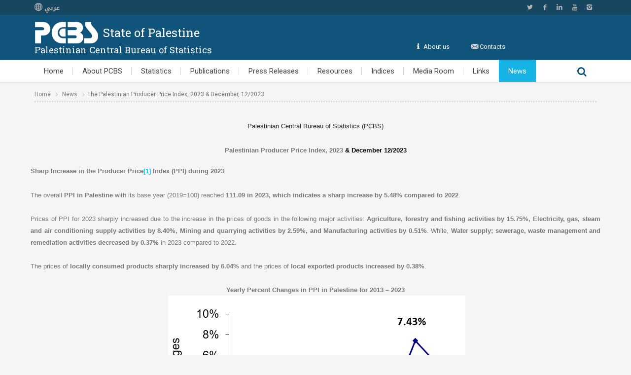

--- FILE ---
content_type: text/html; charset=utf-8
request_url: https://www.pcbs.gov.ps/site/512/default.aspx?tabID=512&lang=en&ItemID=4692&mid=3171&wversion=Staging
body_size: 19690
content:



<!DOCTYPE html>
<!--[if lte IE 8]><html class="ie8 no-js" lang="en-US"><![endif]-->
<!--[if IE 9]><html class="ie9 no-js" lang="en-US"><![endif]-->
<!--[if !(IE)]><!--><html class="not-ie no-js" lang="en-US"><!--<![endif]-->
<head>
         <meta http-equiv="X-UA-Compatible" content="IE=edge,chrome=1" />
		 
		  <!-- Facebook Domain verification -->
<meta name="facebook-domain-verification" content="b40x2nhcw9d6t37mf0wah5281etz8n" />

<!-- Global site tag (gtag.js) - Google Analytics -->
<script async src="https://www.googletagmanager.com/gtag/js?id=UA-10390699-1"></script>

<script>
  window.dataLayer = window.dataLayer || [];
  function gtag(){dataLayer.push(arguments);}
  gtag('js', new Date());

  gtag('config', 'UA-10390699-1');
</script>

<!-- End of google analytics-->

<!-- Start of StatCounter Code -->
<script type="text/javascript">
var sc_project=4216897; 
var sc_invisible=1; 
var sc_partition=48; 
var sc_click_stat=1; 
var sc_security="b6115105"; 

</script>

<script type="text/javascript" src="https://www.statcounter.com/counter/counter.js"></script><noscript><div class="statcounter"><a title="free hit counters" href="https://www.statcounter.com/free_hit_counter.html" target="_blank"><img class="statcounter" src="https://c.statcounter.com/4216897/0/b6115105/1/" alt="free hit counters" ></a></div></noscript>
<!-- End of StatCounter Code -->

     <meta http-equiv="X-UA-Compatible" content="IE=edge,chrome=1" />
      <script src="/js/jquery-2.2.0.min.js" type="text/javascript" ></script>
	<!-- Basic Page Needs
	  ================================================== -->
	<meta charset="utf-8"/>
	
<title>PCBS | The  Palestinian Producer Price Index, 2023 &  December, 12/2023</title>
	<meta name="description" content="PCBS  State of Palestine Palestinian Central Bureau of Statistics">
	<meta name="author" content="PCBS">

	
<!-- custom box -->
	<link href="/customboxmodal/custombox.min.css" rel="stylesheet" type="text/css" />
	<style>
	.custombox-modal-container{
	width:700px !important;
	max-width:90% !important;
	}
	.custombox-overlay{
	
	z-index: 99999 !important;
}
.custombox-modal-wrapper{
	
	z-index: 99999 !important;
}

.modal-demo {
  background-color: #fefefe;
  width: 90%;
  -webkit-border-radius: 4px;
  border-radius: 4px;
  -moz-border-radius: 4px;
  background-clip: padding-box;
  display: none;
}
.modal-demo .close {
  position: absolute;
  top: 15px;
  right: 25px;
  color: #eeeeee;
}
.custom-modal-title {
  padding: 15px 25px 15px 25px;
  line-height: 22px;
  font-size: 18px;
  background-color: #71b6f9;
  color: #ffffff;
  text-align: left;
  margin: 0px;
}
.custom-modal-text {
  padding: 20px;
}
.custombox-modal-flash .close,
.custombox-modal-rotatedown .close {
  top: 20px;
  z-index: 9999;
}

button.close {
    -webkit-appearance: none;
    padding: 0;
    cursor: pointer;
    background: 0 0;
    border: 0;
}

.close {
    float: right;
    font-size: 21px;
    font-weight: 700;
    line-height: 1;
    color: #000;
    text-shadow: 0 1px 0 #fff;
    filter: alpha(opacity=20);
    opacity: .2;
}

.btn {
  display: inline-block;
  padding: 6px 12px;
  margin-bottom: 0;
  font-size: 14px;
  font-weight: normal;
  line-height: 1.42857143;
  text-align: center;
  white-space: nowrap;
  vertical-align: middle;
  -ms-touch-action: manipulation;
      touch-action: manipulation;
  cursor: pointer;
  -webkit-user-select: none;
     -moz-user-select: none;
      -ms-user-select: none;
          user-select: none;
  background-image: none;
  border: 1px solid transparent;
  border-radius: 4px;
}
.btn:focus,
.btn:active:focus,
.btn.active:focus,
.btn.focus,
.btn:active.focus,
.btn.active.focus {
  outline: thin dotted;
  outline: 5px auto -webkit-focus-ring-color;
  outline-offset: -2px;
}
.btn:hover,
.btn:focus,
.btn.focus {
  color: #333;
  text-decoration: none;
}
.btn:active,
.btn.active {
  background-image: none;
  outline: 0;
  -webkit-box-shadow: inset 0 3px 5px rgba(0, 0, 0, .125);
          box-shadow: inset 0 3px 5px rgba(0, 0, 0, .125);
}
.btn.disabled,
.btn[disabled],
fieldset[disabled] .btn {
  cursor: not-allowed;
  filter: alpha(opacity=65);
  -webkit-box-shadow: none;
          box-shadow: none;
  opacity: .65;
}
a.btn.disabled,
fieldset[disabled] a.btn {
  pointer-events: none;
}
.btn-default {
  color: #333;
  background-color: #fff;
  border-color: #ccc;
}
.btn-default:focus,
.btn-default.focus {
  color: #333;
  background-color: #e6e6e6;
  border-color: #8c8c8c;
}
.btn-default:hover {
  color: #333;
  background-color: #e6e6e6;
  border-color: #adadad;
}
.btn-default:active,
.btn-default.active,
.open > .dropdown-toggle.btn-default {
  color: #333;
  background-color: #e6e6e6;
  border-color: #adadad;
}
.btn-default:active:hover,
.btn-default.active:hover,
.open > .dropdown-toggle.btn-default:hover,
.btn-default:active:focus,
.btn-default.active:focus,
.open > .dropdown-toggle.btn-default:focus,
.btn-default:active.focus,
.btn-default.active.focus,
.open > .dropdown-toggle.btn-default.focus {
  color: #333;
  background-color: #d4d4d4;
  border-color: #8c8c8c;
}
.btn-default:active,
.btn-default.active,
.open > .dropdown-toggle.btn-default {
  background-image: none;
}
.btn-default.disabled:hover,
.btn-default[disabled]:hover,
fieldset[disabled] .btn-default:hover,
.btn-default.disabled:focus,
.btn-default[disabled]:focus,
fieldset[disabled] .btn-default:focus,
.btn-default.disabled.focus,
.btn-default[disabled].focus,
fieldset[disabled] .btn-default.focus {
  background-color: #fff;
  border-color: #ccc;
}
.btn-default .badge {
  color: #fff;
  background-color: #333;
}
.btn-primary {
  color: #fff;
  background-color: #337ab7;
  border-color: #2e6da4;
}
.btn-primary:focus,
.btn-primary.focus {
  color: #fff;
  background-color: #286090;
  border-color: #122b40;
}
.btn-primary:hover {
  color: #fff;
  background-color: #286090;
  border-color: #204d74;
}
.btn-primary:active,
.btn-primary.active,
.open > .dropdown-toggle.btn-primary {
  color: #fff;
  background-color: #286090;
  border-color: #204d74;
}
.btn-primary:active:hover,
.btn-primary.active:hover,
.open > .dropdown-toggle.btn-primary:hover,
.btn-primary:active:focus,
.btn-primary.active:focus,
.open > .dropdown-toggle.btn-primary:focus,
.btn-primary:active.focus,
.btn-primary.active.focus,
.open > .dropdown-toggle.btn-primary.focus {
  color: #fff;
  background-color: #204d74;
  border-color: #122b40;
}
.btn-primary:active,
.btn-primary.active,
.open > .dropdown-toggle.btn-primary {
  background-image: none;
}
.btn-primary.disabled:hover,
.btn-primary[disabled]:hover,
fieldset[disabled] .btn-primary:hover,
.btn-primary.disabled:focus,
.btn-primary[disabled]:focus,
fieldset[disabled] .btn-primary:focus,
.btn-primary.disabled.focus,
.btn-primary[disabled].focus,
fieldset[disabled] .btn-primary.focus {
  background-color: #337ab7;
  border-color: #2e6da4;
}
.btn-primary .badge {
  color: #337ab7;
  background-color: #fff;
}
.btn-success {
  color: #fff;
  background-color: #5cb85c;
  border-color: #4cae4c;
}
.btn-success:focus,
.btn-success.focus {
  color: #fff;
  background-color: #449d44;
  border-color: #255625;
}
.btn-success:hover {
  color: #fff;
  background-color: #449d44;
  border-color: #398439;
}
.btn-success:active,
.btn-success.active,
.open > .dropdown-toggle.btn-success {
  color: #fff;
  background-color: #449d44;
  border-color: #398439;
}
.btn-success:active:hover,
.btn-success.active:hover,
.open > .dropdown-toggle.btn-success:hover,
.btn-success:active:focus,
.btn-success.active:focus,
.open > .dropdown-toggle.btn-success:focus,
.btn-success:active.focus,
.btn-success.active.focus,
.open > .dropdown-toggle.btn-success.focus {
  color: #fff;
  background-color: #398439;
  border-color: #255625;
}
.btn-success:active,
.btn-success.active,
.open > .dropdown-toggle.btn-success {
  background-image: none;
}
.btn-success.disabled:hover,
.btn-success[disabled]:hover,
fieldset[disabled] .btn-success:hover,
.btn-success.disabled:focus,
.btn-success[disabled]:focus,
fieldset[disabled] .btn-success:focus,
.btn-success.disabled.focus,
.btn-success[disabled].focus,
fieldset[disabled] .btn-success.focus {
  background-color: #5cb85c;
  border-color: #4cae4c;
}
.btn-success .badge {
  color: #5cb85c;
  background-color: #fff;
}
.btn-info {
  color: #fff;
  background-color: #5bc0de;
  border-color: #46b8da;
}
.btn-info:focus,
.btn-info.focus {
  color: #fff;
  background-color: #31b0d5;
  border-color: #1b6d85;
}
.btn-info:hover {
  color: #fff;
  background-color: #31b0d5;
  border-color: #269abc;
}
.btn-info:active,
.btn-info.active,
.open > .dropdown-toggle.btn-info {
  color: #fff;
  background-color: #31b0d5;
  border-color: #269abc;
}
.btn-info:active:hover,
.btn-info.active:hover,
.open > .dropdown-toggle.btn-info:hover,
.btn-info:active:focus,
.btn-info.active:focus,
.open > .dropdown-toggle.btn-info:focus,
.btn-info:active.focus,
.btn-info.active.focus,
.open > .dropdown-toggle.btn-info.focus {
  color: #fff;
  background-color: #269abc;
  border-color: #1b6d85;
}
.btn-info:active,
.btn-info.active,
.open > .dropdown-toggle.btn-info {
  background-image: none;
}
.btn-info.disabled:hover,
.btn-info[disabled]:hover,
fieldset[disabled] .btn-info:hover,
.btn-info.disabled:focus,
.btn-info[disabled]:focus,
fieldset[disabled] .btn-info:focus,
.btn-info.disabled.focus,
.btn-info[disabled].focus,
fieldset[disabled] .btn-info.focus {
  background-color: #5bc0de;
  border-color: #46b8da;
}
.btn-info .badge {
  color: #5bc0de;
  background-color: #fff;
}
.btn-warning {
  color: #fff;
  background-color: #f0ad4e;
  border-color: #eea236;
}
.btn-warning:focus,
.btn-warning.focus {
  color: #fff;
  background-color: #ec971f;
  border-color: #985f0d;
}
.btn-warning:hover {
  color: #fff;
  background-color: #ec971f;
  border-color: #d58512;
}
.btn-warning:active,
.btn-warning.active,
.open > .dropdown-toggle.btn-warning {
  color: #fff;
  background-color: #ec971f;
  border-color: #d58512;
}
.btn-warning:active:hover,
.btn-warning.active:hover,
.open > .dropdown-toggle.btn-warning:hover,
.btn-warning:active:focus,
.btn-warning.active:focus,
.open > .dropdown-toggle.btn-warning:focus,
.btn-warning:active.focus,
.btn-warning.active.focus,
.open > .dropdown-toggle.btn-warning.focus {
  color: #fff;
  background-color: #d58512;
  border-color: #985f0d;
}
.btn-warning:active,
.btn-warning.active,
.open > .dropdown-toggle.btn-warning {
  background-image: none;
}
.btn-warning.disabled:hover,
.btn-warning[disabled]:hover,
fieldset[disabled] .btn-warning:hover,
.btn-warning.disabled:focus,
.btn-warning[disabled]:focus,
fieldset[disabled] .btn-warning:focus,
.btn-warning.disabled.focus,
.btn-warning[disabled].focus,
fieldset[disabled] .btn-warning.focus {
  background-color: #f0ad4e;
  border-color: #eea236;
}
.btn-warning .badge {
  color: #f0ad4e;
  background-color: #fff;
}
.btn-danger {
  color: #fff;
  background-color: #d9534f;
  border-color: #d43f3a;
}
.btn-danger:focus,
.btn-danger.focus {
  color: #fff;
  background-color: #c9302c;
  border-color: #761c19;
}
.btn-danger:hover {
  color: #fff;
  background-color: #c9302c;
  border-color: #ac2925;
}
.btn-danger:active,
.btn-danger.active,
.open > .dropdown-toggle.btn-danger {
  color: #fff;
  background-color: #c9302c;
  border-color: #ac2925;
}
.btn-danger:active:hover,
.btn-danger.active:hover,
.open > .dropdown-toggle.btn-danger:hover,
.btn-danger:active:focus,
.btn-danger.active:focus,
.open > .dropdown-toggle.btn-danger:focus,
.btn-danger:active.focus,
.btn-danger.active.focus,
.open > .dropdown-toggle.btn-danger.focus {
  color: #fff;
  background-color: #ac2925;
  border-color: #761c19;
}
.btn-danger:active,
.btn-danger.active,
.open > .dropdown-toggle.btn-danger {
  background-image: none;
}
.btn-danger.disabled:hover,
.btn-danger[disabled]:hover,
fieldset[disabled] .btn-danger:hover,
.btn-danger.disabled:focus,
.btn-danger[disabled]:focus,
fieldset[disabled] .btn-danger:focus,
.btn-danger.disabled.focus,
.btn-danger[disabled].focus,
fieldset[disabled] .btn-danger.focus {
  background-color: #d9534f;
  border-color: #d43f3a;
}
.btn-danger .badge {
  color: #d9534f;
  background-color: #fff;
}
.btn-link {
  font-weight: normal;
  color: #337ab7;
  border-radius: 0;
}
.btn-link,
.btn-link:active,
.btn-link.active,
.btn-link[disabled],
fieldset[disabled] .btn-link {
  background-color: transparent;
  -webkit-box-shadow: none;
          box-shadow: none;
}
.btn-link,
.btn-link:hover,
.btn-link:focus,
.btn-link:active {
  border-color: transparent;
}
.btn-link:hover,
.btn-link:focus {
  color: #23527c;
  text-decoration: underline;
  background-color: transparent;
}
.btn-link[disabled]:hover,
fieldset[disabled] .btn-link:hover,
.btn-link[disabled]:focus,
fieldset[disabled] .btn-link:focus {
  color: #777;
  text-decoration: none;
}
	</style>
	<!-- end custom box -->
	
	
	
	<!-- Mobile Specific Metas
    ================================================== -->
	<meta name="viewport" content="width=device-width, initial-scale=1.0"/>
	<link rel="shortcut icon" href="/images/favicon.ico" type="image/x-icon"/>

	<!-- Google Web Fonts
    ================================================== -->
	<link href='https://fonts.googleapis.com/css?family=Roboto+Slab:700,500,400%7cCourgette%7cRoboto:400,500,700%7cCourgette%7cPT+Serif:400,700italic'
		  rel='stylesheet' type='text/css'>

	<!-- Theme CSS
    ================================================== -->
	<link rel="stylesheet" href="/css/normalize.css"/>
	<link rel="stylesheet" href="/css/styles.css"/>
	<link rel="stylesheet" href="/css/layout.css"/>

	<!-- Vendor CSS
    ================================================== -->
	<link rel="stylesheet" href="/css/vendor.css"/>
	<link rel="stylesheet" href="/css/fontello.css"/>

    
    <!-- additional by adham
    ================================================== -->
    <link rel="stylesheet" href="/css/additional.css"/>
    
    
	<!-- Modernizr
	================================================== -->
	<script src="/js/vendor/jquery.modernizr.js"></script>
	
	
	<!-- google iam not robot
	================================================== -->
	<script src='https://www.google.com/recaptcha/api.js'></script>
</head>
<body>
<style>

        @font-face {
  font-family: 'Droid Arabic Kufi';
  font-style: normal;
  font-weight: 400;
  src: url(//fonts.gstatic.com/ea/droidarabickufi/v6/DroidKufi-Regular.eot);
  src: url(//fonts.gstatic.com/ea/droidarabickufi/v6/DroidKufi-Regular.eot?#iefix) format('embedded-opentype'),
       url(//fonts.gstatic.com/ea/droidarabickufi/v6/DroidKufi-Regular.woff2) format('woff2'),
       url(//fonts.gstatic.com/ea/droidarabickufi/v6/DroidKufi-Regular.woff) format('woff'),
       url(//fonts.gstatic.com/ea/droidarabickufi/v6/DroidKufi-Regular.ttf) format('truetype');
}
@font-face {
  font-family: 'Droid Arabic Kufi';
  font-style: normal;
  font-weight: 700;
  src: url(//fonts.gstatic.com/ea/droidarabickufi/v6/DroidKufi-Bold.eot);
  src: url(//fonts.gstatic.com/ea/droidarabickufi/v6/DroidKufi-Bold.eot?#iefix) format('embedded-opentype'),
       url(//fonts.gstatic.com/ea/droidarabickufi/v6/DroidKufi-Bold.woff2) format('woff2'),
       url(//fonts.gstatic.com/ea/droidarabickufi/v6/DroidKufi-Bold.woff) format('woff'),
       url(//fonts.gstatic.com/ea/droidarabickufi/v6/DroidKufi-Bold.ttf) format('truetype');
}
</style>
<!-- - - - - - - -  WRAPPER  - - - - - - - -->
<div id="wrapper">

	<!-- - - - - - - - MOBILE MENU - - - - - - - -->

	<nav id="mobile-advanced" class="mobile-advanced"></nav>

	<!-- - - - - - - - END MOBILE MENU - - - - - - - -->


	<!-- - - - - - - - HEADER - - - - - - - -->

	<header id="header" class="header type-3">

		<div class="header-top">

			<div class="row">

				<div class="large-12 columns">
					<ul class="social-icons">
						<li class="twitter">
							<a target="_blank" href="https://twitter.com/PCBSPalestine">Twitter</a>
						</li>
						<li class="facebook">
							<a target="_blank" href="https://www.facebook.com/PCBSPalestine/">Facebook</a>
						</li>
						<li class="linkedin">
							<a target="_blank" href="https://www.linkedin.com/in/pcbs-palestinian-05b630135">Linkedin</a>
						</li>
						<li class="youtube">
							<a target="_blank" href="https://www.youtube.com/channel/UCeFbu-hKUNyhdM-G4X5VdPA">YouTube</a>
						</li>
						<li class="instagram">
							<a target="_blank" href="https://www.instagram.com/pcbspalestine/">Instagram</a>
						</li>
					</ul>
					<!--/ .social-icons-->

                    
                    <div class="lang-icons">
						    <i class="dribbble"></i>
							<a href="/postar.aspx?lang=ar&ItemID=4691" id="langAnc" style=" color:#b4b4b4 !important;font-family:&#39;Droid Arabic Kufi&#39; !important;font-weight: 700;font-size: 0.8rem"><img src="/images/lang-16-b4.png"> عربي</a>
				
						
					</div>

				</div>



			</div>
			<!--/ .row-->

		</div>
		<!--/ .header-top-->

		<div class="header-middle">

		<div class="row">

				<div class="large-12 columns">
					<div class="header-middle-entry">

						<div class="logo">
							<span class="tmm_logo">
								<a title="logo" href="/default.aspx">
								<img src='/images/logowhite129.png' alt='logo' title='pcbs'>
								</a>
							</span>
							<span class='sop'>State of Palestine</span><br>
							<span class='sop2'>Palestinian Central Bureau of Statistics</span>
						</div>

						<div class="account">

							<ul>
								<li class="icon-info" style="color:#fdfdfd;"><a href="/site/lang__en/538/default.aspx" style='color:#fff !important'>About us</a></li>
								<li  class="icon-email"><a href="/site/lang__en/600/default.aspx">Contacts</a></li>
									<li style='display:none;' data-login="loginDialog" >this leazy fix to js error in modal.js</li>
									<li style='display:none;' data-account="accountDialog" >this leazy fix to js error in modal.js</li>
							</ul>
							
							<!-- - - - - - - - DONATE BUTTON - - - - - - - -->

							<a target="_blank" href="/census2017/" class="button large donate" style="display:none;">Census <br> 2017</a>

							<!-- - - - - - - - END DONATE BUTTON - - - - - - - -->

						</div>
					</div>

				</div>

			</div>
			<!--/ .row-->

		</div>
		<!--/ .header-middle-->

		<div class="header-bottom">

			<div class="row">
                
				<div class="large-12 columns">

					<nav id="navigation" class="navigation top-bar" data-topbar>

						<div class="menu-primary-menu-container">

							<ul id="menu-primary-menu" class="menu">
								
								
								<li id="home" class=" menu-item  ">	<a href='/site/lang__en/1/default.aspx'>Home</a></li><li id="about_pcbs" class=" menu-item ">	<a href='#'>About PCBS</a><ul class='sub-menu'><li><a href='/site/lang__en/538/default.aspx'>Mission Statement</a></li><li><a href='/site/lang__en/539/default.aspx'>Legal Basis</a></li><li><a href='/site/lang__en/540/default.aspx'>Fundamental Principles</a></li><li><a href='/site/lang__en/543/default.aspx'>Professional Ethics</a></li><li><a href='/site/lang__en/542/default.aspx'>Advisory Council</a></li><li><a href='/site/lang__en/575/default.aspx'>Code of Practice</a></li><li><a href='/site/lang__en/595/default.aspx'>PCBS Library</a></li><li><a href='/site/lang__en/598/default.aspx'>Research Center</a></li><li><a href='/site/lang__en/599/default.aspx'>Who is Who?</a></li><li><a href='/site/lang__en/997/default.aspx'>National Strategies for the Development of Statistics</a></li><li><a href='/site/lang__en/1387/default.aspx'>Peer Review</a></li><li><a href='/site/lang__en/1043/default.aspx'>Policies</a></li><li><a href='/site/lang__en/600/default.aspx'>Contact us</a></li></ul></li><li id="statistics" class=" menu-item ">	<a href='/site/lang__en/507/default.aspx'>Statistics</a></li><li id="publications" class=" menu-item ">	<a href='/pcbs_2012/Publications.aspx'>Publications</a></li><li id="press_releases" class=" menu-item ">	<a href='/pcbs_2012/PressEn.aspx'>Press Releases</a></li><li id="resources" class=" menu-item ">	<a href='#'>Resources</a><ul class='sub-menu'><li><a href='#'>International Standards <ul class='sub-menu'><li><a href='/site/lang__en/606/default.aspx'>GDDS</a></li><li><a href='/site/947/Default.aspx'>SDDS</a></li></ul></a></li><li><a href='/site/1014/default.aspx'>Standard Classifications</a></li><li><a href='/site/lang__en/611/default.aspx'>PCBS Indicators</a></li><li><a href='/site/lang__en/612/default.aspx'>Glossary of Statistical Terms Used in PCBS</a></li><li><a href='/site/lang__en/1223/default.aspx'>ODIN Indicators</a></li></ul></li><li id="indices" class=" menu-item ">	<a href='/site/lang__en/1095/default.aspx'>Indices</a></li><li id="media_room" class=" menu-item ">	<a href='/site/lang__en/616/default.aspx'>Media Room</a></li><li id="links" class=" menu-item ">	<a href='#'>Links</a><ul class='sub-menu'><li><a href='#'>Palestine <ul class='sub-menu'><li><a href='/site/lang__en/628/default.aspx'>Palestinian Authority</a></li><li><a href='/site/lang__en/629/default.aspx'>NGO's</a></li><li><a href='/site/lang__en/630/default.aspx'>Colleges & Universities</a></li><li><a href='/site/lang__en/631/default.aspx'>Academic & Research</a></li><li><a href='/site/lang__en/632/default.aspx'>Other Useful Links</a></li></ul></a></li><li><a href='#'>International Organizations <ul class='sub-menu'><li><a href='/site/lang__en/634/default.aspx'>International Organizations</a></li><li><a href='/site/lang__en/635/default.aspx'>Arab Research & Organization</a></li><li><a href='/site/lang__en/647/default.aspx'>Statistical Societies</a></li><li><a href='/site/lang__en/636/default.aspx'>National Statistical Offices</a></li></ul></a></li></ul></li>
								
								<li id="news" class="is-mega-menu current_page_item ">
									<a href="/post.aspx?showAll=showAll">News</a>

									<div class="mega-menu">
										<ul class="sub-menu">
											<li>
												<span data-column="one_fourth"></span>
												<ul class="sub-menu one_fourth" style="width: 285px;">
												 <li><a href='/site/512/default.aspx?tabID=512&lang=en&ItemID=6089&mid=3171&wversion=Staging'>The Preliminary Results of the Palestinian Registered External Trade In Goods for August, 08/2025 </a></li><li><a href='/site/512/default.aspx?tabID=512&lang=en&ItemID=6088&mid=3171&wversion=Staging'>Speech of H.E. Dr Ola Awad, President of PCBS , on World Statistics Day 2025 </a></li><li><a href='/site/512/default.aspx?tabID=512&lang=en&ItemID=6085&mid=3171&wversion=Staging'>Press Release on the Occasion of World Statistics Day on October 20th, 2025 </a></li><li><a href='/site/512/default.aspx?tabID=512&lang=en&ItemID=6083&mid=3171&wversion=Staging'>PCBS:The Wholesale Price Index, During Third Quarter2025 </a></li><li style="color:#14b3e4 !important"><a href='/post.aspx?showAll=showAll'> Show All News </a></li>
												
												
												</ul>
											</li>
											<li>
												<span data-column="three_fourth"></span>
												<ul class="sub-menu three_fourth" style="width: 855px;">
													<li class="clearfix menu-item">
														<div class="row post-list three-cols">
														<article class="medium-4 large-4 columns articleAd">	<div class='post border post-alternate-4 elementFadeRun'><a href='#' class='image-post item-overlay'><img  src='/DesktopModules/Articles/images/PPI.jpg' alt=''></a><div class='entry-header'><h4 class='entry-title'><a href='/site/512/default.aspx?tabID=512&lang=en&ItemID=6096&mid=3171&wversion=Staging'>The Palestinian Producer Price Index, September, 09/2025</a></h4></div></div></article><article class="medium-4 large-4 columns articleAd">	<div class='post border post-alternate-4 elementFadeRun'><a href='#' class='image-post item-overlay'><img  src='/DesktopModules/Articles/images/Non-Government_Enterprises.PNG' alt=''></a><div class='entry-header'><h4 class='entry-title'><a href='/site/512/default.aspx?tabID=512&lang=en&ItemID=6094&mid=3171&wversion=Staging'>Presents the reality of the Private and Non-Government Enterprises in Palestine, 2024</a></h4></div></div></article><article class="medium-4 large-4 columns articleAd">	<div class='post border post-alternate-4 elementFadeRun'><a href='#' class='image-post item-overlay'><img  src='/DesktopModules/Articles/images/CRWS.jpg' alt=''></a><div class='entry-header'><h4 class='entry-title'><a href='/site/512/default.aspx?tabID=512&lang=en&ItemID=6092&mid=3171&wversion=Staging'>The Price Indices for Construction Cost, Road Cost, Water Networks Cost, Sewage Networks Cost in the West Bank, during September, 09/2025</a></h4></div></div></article>
															
														</div>
													</li>
												</ul>
											</li>
										</ul>
									</div>
								</li>
								
								
							</ul>
						</div>
                        <div class="search-form-nav">
							<form method="get" action="/pcbs_search.aspx">
								<fieldset>
									<input placeholder="Search" type="text" name="q" autocomplete="off" value=""
										   class="advanced_search"/>
									<button type="submit" class="submit-search">Search</button>
								</fieldset>
							</form>
						</div>
						

					</nav>
					<!--/ .navigation-->

				</div>

			</div>
			<!--/ .row-->

		</div>
		<!--/ .header-bottom-->

	</header>
	<!--/ #header-->

	<!-- - - - - - - -  END HEADER  - - - - - - - -->


	<!-- - - - - - - - MAIN  - - - - - - - -->

	<main id="content" class="row">
        
    <div class="large-12 columns">
			<div class="page-title">

				<h1>
                    
                    
                     
            </h1>

				<div class="breadcrumbs">
					<a href="/" title="">Home</a>
					<a href="/post.aspx?showAll=showAll">News</a><span>The  Palestinian Producer Price Index, 2023 &  December, 12/2023</span>
				</div>
				<!--/ .breadcrumbs-->
			</div>
		</div>

		<div id="main" class="medium-12 large-12 columns">

			<div class="row post-list full-width">
                
             <article calss="medium-12 large-12 columns"><div class='post border post-classic'><h1 align="center" style="text-align: center; direction: ltr; unicode-bidi: embed; margin: 0 7px"> <span style="font-size: 10pt; font-family: Arial">Palestinian Central Bureau of  Statistics (PCBS)</span></h1>
<p class="MsoNormal" style="text-align: left; direction: ltr; unicode-bidi: embed; margin: 0 7px"> <font face="Arial" size="2">&nbsp;</font></p>
<p class="MsoNormal" align="center" dir="RTL" style="text-align: center; line-height: 115%; margin: 0 7px"> <b> <span dir="LTR" style="font-size: 10pt; line-height: 115%; font-family: Arial"> Palestinian Producer Price Index, 2023 <span style="color:black">&amp; December  12/2023</span></span></b></p>
<p class="MsoNormal" align="center" dir="RTL" style="text-align: center; line-height: 115%; margin: 0 7px"> <b> <span lang="AR-SA" style="font-size: 10pt; line-height: 115%; font-family: Arial"> &nbsp;</span></b></p>
<p class="MsoNormal" style="text-align: justify; direction: ltr; unicode-bidi: embed; margin: 0 7px"> <b><font face="Arial" size="2">Sharp Increase in the Producer Price</font><span style="font-size:14.0pt"><a name="_ftnref1" title="" href="#_ftn1"><span class="MsoFootnoteReference"><span style="font-size: 10pt; font-family: Arial">[1]</span></span></a></span><font face="Arial" size="2">  Index (PPI) during 2023</font></b></p>
<p class="MsoNormal" style="text-align: justify; direction: ltr; unicode-bidi: embed; margin: 0 7px"> <font face="Arial"><b><span style="font-size: 10pt">&nbsp;</span></b></font></p>
<p class="MsoNormal" style="text-align: justify; direction: ltr; unicode-bidi: embed; margin: 0 7px"> <font face="Arial" size="2">The overall <b>PPI in Palestine</b> with its base  year (2019=100) reached <b>111.09 in 2023, which indicates a sharp increase by  5.<span lang="AR-SA" dir="RTL">48</span>% compared to 2022</b>.</font></p>
<p class="MsoNormal" style="text-align: justify; direction: ltr; unicode-bidi: embed; margin: 0 7px"> <font face="Arial" size="2">&nbsp;</font></p>
<p class="MsoNormal" style="text-align: justify; direction: ltr; unicode-bidi: embed; margin: 0 7px"> <font face="Arial" size="2">Prices of PPI for 2023 sharply increased due to the  increase in the prices of goods in the following major activities: <b> Agriculture, forestry and fishing activities by 15.75%, Electricity, gas, steam  and air conditioning supply activities by 8.40%, Mining and quarrying activities  by 2.59%, and Manufacturing activities by 0.51%</b>. While, <b>Water supply;  sewerage, waste management and remediation activities decreased by 0.37%</b> in  2023 compared to 2022. </font></p>
<p class="MsoNormal" style="text-align: justify; direction: ltr; unicode-bidi: embed; margin: 0 7px"> <font face="Arial" size="2">&nbsp;</font></p>
<p class="MsoNormal" style="text-align: justify; direction: ltr; unicode-bidi: embed; margin: 0 7px"> <font face="Arial" size="2">The prices of <b>locally consumed products sharply  increased by 6.04% </b>and the prices of <b>local exported products increased by  0.38%</b>. </font></p>
<p class="MsoNormal" style="text-align: justify; direction: ltr; unicode-bidi: embed; margin: 0 7px"> <font face="Arial" size="2"><b>&nbsp;</b></font></p>
<p class="MsoNormal" align="center" dir="RTL" style="text-align: center; margin: 0 7px"> <font face="Arial" size="2"><b><span dir="LTR">Yearly Percent Changes in PPI in  Palestine for 2013 &ndash; 2023</span></b></font></p>
<p class="MsoNormal" align="center" dir="RTL" style="text-align: center; margin: 0 7px"> <font face="Arial"><b><span lang="AR-SA" style="font-size: 10pt"><img src="/Portals/_Rainbow/images/ملف جديد؟/PPI2023122023E01.png" width="603" height="403" alt=""/>&nbsp;</span></b></font></p>
<p class="MsoNormal" align="center" dir="RTL" style="text-align: center; line-height: 115%; margin: 0 7px"> <span dir="LTR"><!--[if gte mso 9]><![endif]--></span></p>
<p class="MsoNormal" align="center" dir="RTL" style="text-align: center; line-height: 115%; margin: 0 7px"> <font face="Arial"><b> <span lang="AR-SA" style="font-size: 10pt; line-height: 115%">&nbsp;</span></b></font></p>
<p class="MsoNormal" style="text-align: justify; direction: ltr; unicode-bidi: embed; margin: 0 7px"> <b><font face="Arial"><span style="font-size: 10pt">Sharp increase in the  Producer Price Index (PPI) during </span></font> <span style="font-size: 10pt; font-family: Arial; color: black">December 12/2023</span></b></p>
<p class="MsoBodyText2" style="text-align: justify; line-height: normal; direction: ltr; unicode-bidi: embed; margin: 0 7px"> <font face="Arial" size="2">The overall Producer Price Index (PPI) for Palestine  with its base year (2019 = 100) reached 127.09 in December 2023, as it shaply  increased by 11.22% compared to November 2023.</font></p>
<p class="MsoBodyText2" style="text-align: justify; line-height: normal; direction: ltr; unicode-bidi: embed; margin: 0 7px"> <font face="Arial" size="2">&nbsp;</font></p>
<p class="MsoBodyText2" style="text-align: justify; line-height: normal; direction: ltr; unicode-bidi: embed; margin: 0 7px"> <font face="Arial" size="2"><b>PPI for locally consumed products during December  2023 </b></font></p>
<p class="MsoBodyText2" style="text-align: justify; line-height: normal; direction: ltr; unicode-bidi: embed; margin: 0 7px"> <font face="Arial" size="2">Producer Price Index for locally consumed products  (2019 = 100) reached 128.63 in December 2023, which indicates a sharp increase  of 12.07% compared to November 2023.</font></p>
<p class="MsoBodyText2" style="text-align: justify; line-height: normal; direction: ltr; unicode-bidi: embed; margin: 0 7px"> <font face="Arial" size="2"><b>&nbsp;</b></font></p>
<p class="MsoBodyText2" style="text-align: justify; line-height: normal; direction: ltr; unicode-bidi: embed; margin: 0 7px"> <font face="Arial" size="2"><b>PPI for local exported products during December  2023</b></font></p>
<p class="MsoBodyText2" style="text-align: justify; line-height: normal; direction: ltr; unicode-bidi: embed; margin: 0 7px"> <font face="Arial" size="2">Producer Price Index for local exported products (<span style="color:black">2019</span>  = 100) reached 112.74 in December 2023, which indicates an increase <span style="color:black">of</span> 2.90% compared to November 2023.</font></p>
<p class="MsoBodyText2" style="text-align: justify; line-height: normal; direction: ltr; unicode-bidi: embed; margin: 0 7px"> <font face="Arial" size="2">&nbsp;</font></p>
<p class="MsoBodyText2" style="text-align: justify; line-height: normal; direction: ltr; unicode-bidi: embed; margin: 0 7px"> <font face="Arial" size="2"><span lang="AR-SA" dir="RTL">&nbsp;</span></font></p>
<p class="MsoBodyText2" style="text-align: justify; line-height: normal; direction: ltr; unicode-bidi: embed; margin: 0 7px"> <font face="Arial" size="2"><b>The changes of PPI for December 2023 were traced  back to changes in prices of the following major activities compared to the  previous month: </b></font></p>
<p class="MsoBodyText2" style="text-align: justify; line-height: normal; direction: ltr; unicode-bidi: embed; margin: 0 7px"> <font face="Arial"><span style="font-size: 10pt; color: black">&nbsp;</span></font></p>
<div align="center">
<table class="MsoNormalTable" border="1" cellspacing="0" cellpadding="0" width="326" style="width: 244.65pt; border-collapse: collapse; border: medium none">
    <tbody>
        <tr style="height: 28.35pt">
            <td width="188" style="width: 141.2pt; height: 28.35pt; border: 1.0pt solid windowtext; padding-left: 5.4pt; padding-right: 5.4pt; padding-top: 0in; padding-bottom: 0in">
            <p class="MsoBodyText2" align="center" style="text-align: center; line-height: normal; direction: ltr; unicode-bidi: embed; margin: 0 7px"> 			<font face="Arial"><b> 			<span style="font-size:10.0pt;layout-grid-mode:line">&shy;&shy;&shy;&shy;&shy;&shy;&shy;</span><span style="color:black"><font size="2">Major  			Activities</font></span></b></font></p>
            </td>
            <td width="138" style="width: 103.45pt; height: 28.35pt; border-left: medium none; border-right: 1.0pt solid windowtext; border-top: 1.0pt solid windowtext; border-bottom: 1.0pt solid windowtext; padding-left: 5.4pt; padding-right: 5.4pt; padding-top: 0in; padding-bottom: 0in">
            <p class="MsoBodyText2" align="center" style="text-align: center; line-height: normal; direction: ltr; unicode-bidi: embed; margin: 0 7px"> 			<font face="Arial" size="2"><b>&nbsp;&nbsp;&nbsp; Percent Change %</b></font></p>
            </td>
        </tr>
        <tr style="height: 28.35pt">
            <td width="188" style="width: 141.2pt; height: 28.35pt; border-left: 1.0pt solid windowtext; border-right: 1.0pt solid windowtext; border-top: medium none; border-bottom: 1.0pt solid windowtext; padding-left: 5.4pt; padding-right: 5.4pt; padding-top: 0in; padding-bottom: 0in">
            <p class="MsoBodyText2" style="text-align: justify; line-height: normal; direction: ltr; unicode-bidi: embed; margin: 0 7px"> 			<font face="Arial" size="2"><span style="color:black">Agriculture,  			forestry and fishing </span></font></p>
            </td>
            <td width="138" style="width: 103.45pt; height: 28.35pt; border-left: medium none; border-right: 1.0pt solid windowtext; border-top: medium none; border-bottom: 1.0pt solid windowtext; padding-left: 5.4pt; padding-right: 5.4pt; padding-top: 0in; padding-bottom: 0in">
            <p class="MsoBodyText2" align="center" style="text-align: center; line-height: normal; direction: ltr; unicode-bidi: embed; margin: 0 7px"> 			<font face="Arial" size="2">&nbsp;&nbsp;&nbsp;&nbsp;&nbsp;&nbsp;&nbsp; + 25.35%</font></p>
            </td>
        </tr>
        <tr style="height: 28.35pt">
            <td width="188" style="width: 141.2pt; height: 28.35pt; border-left: 1.0pt solid windowtext; border-right: 1.0pt solid windowtext; border-top: medium none; border-bottom: 1.0pt solid windowtext; padding-left: 5.4pt; padding-right: 5.4pt; padding-top: 0in; padding-bottom: 0in">
            <p class="MsoBodyText2" style="text-align: justify; line-height: normal; direction: ltr; unicode-bidi: embed; margin: 0 7px"> 			<font face="Arial" size="2"><span style="color:black">Manufacturing</span></font></p>
            </td>
            <td width="138" style="width: 103.45pt; height: 28.35pt; border-left: medium none; border-right: 1.0pt solid windowtext; border-top: medium none; border-bottom: 1.0pt solid windowtext; padding-left: 5.4pt; padding-right: 5.4pt; padding-top: 0in; padding-bottom: 0in">
            <p class="MsoBodyText2" style="text-align: left; line-height: normal; direction: ltr; unicode-bidi: embed; margin: 0 7px"> 			<font face="Arial" size="2">&nbsp;&nbsp;&nbsp;&nbsp;&nbsp;&nbsp;&nbsp;&nbsp;&nbsp;&nbsp;&nbsp; + 5.26% </font></p>
            </td>
        </tr>
        <tr style="height: 28.35pt">
            <td width="188" style="width: 141.2pt; height: 28.35pt; border-left: 1.0pt solid windowtext; border-right: 1.0pt solid windowtext; border-top: medium none; border-bottom: 1.0pt solid windowtext; padding-left: 5.4pt; padding-right: 5.4pt; padding-top: 0in; padding-bottom: 0in">
            <p class="MsoBodyText2" style="text-align: justify; line-height: normal; direction: ltr; unicode-bidi: embed; margin: 0 7px"> 			<font face="Arial" size="2">&nbsp;</font></p>
            <p class="MsoBodyText2" style="text-align: justify; line-height: normal; direction: ltr; unicode-bidi: embed; margin: 0 7px"> 			<font face="Arial" size="2">Water supply; sewerage, waste management  			and remediation activities</font></p>
            </td>
            <td width="138" style="width: 103.45pt; height: 28.35pt; border-left: medium none; border-right: 1.0pt solid windowtext; border-top: medium none; border-bottom: 1.0pt solid windowtext; padding-left: 5.4pt; padding-right: 5.4pt; padding-top: 0in; padding-bottom: 0in">
            <p class="MsoBodyText2" align="center" style="text-align: center; line-height: normal; direction: ltr; unicode-bidi: embed; margin: 0 7px"> 			<font face="Arial" size="2">&nbsp; &nbsp;&nbsp;&nbsp;&nbsp;&nbsp;+ 0.39%</font></p>
            </td>
        </tr>
        <tr style="height: 28.35pt">
            <td width="188" style="width: 141.2pt; height: 28.35pt; border-left: 1.0pt solid windowtext; border-right: 1.0pt solid windowtext; border-top: medium none; border-bottom: 1.0pt solid windowtext; padding-left: 5.4pt; padding-right: 5.4pt; padding-top: 0in; padding-bottom: 0in">
            <p class="MsoBodyText2" style="text-align: justify; line-height: normal; direction: ltr; unicode-bidi: embed; margin: 0 7px"> 			<font face="Arial" size="2">Electricity, gas, steam and air  			conditioning supply</font></p>
            </td>
            <td width="138" style="width: 103.45pt; height: 28.35pt; border-left: medium none; border-right: 1.0pt solid windowtext; border-top: medium none; border-bottom: 1.0pt solid windowtext; padding-left: 5.4pt; padding-right: 5.4pt; padding-top: 0in; padding-bottom: 0in">
            <p class="MsoBodyText2" style="text-align: left; line-height: normal; direction: ltr; unicode-bidi: embed; margin: 0 7px"> 			<font face="Arial" size="2">&nbsp;&nbsp;&nbsp;&nbsp;&nbsp;&nbsp;&nbsp;&nbsp;&nbsp;&nbsp;&nbsp; + 0.20%</font></p>
            </td>
        </tr>
        <tr style="height: 28.35pt">
            <td width="188" style="width: 141.2pt; height: 28.35pt; border-left: 1.0pt solid windowtext; border-right: 1.0pt solid windowtext; border-top: medium none; border-bottom: 1.0pt solid windowtext; padding-left: 5.4pt; padding-right: 5.4pt; padding-top: 0in; padding-bottom: 0in">
            <p class="MsoBodyText2" style="text-align: justify; line-height: normal; direction: ltr; unicode-bidi: embed; margin: 0 7px"> 			<font face="Arial" size="2"><span style="color:black">Mining and  			quarrying</span></font></p>
            </td>
            <td width="138" style="width: 103.45pt; height: 28.35pt; border-left: medium none; border-right: 1.0pt solid windowtext; border-top: medium none; border-bottom: 1.0pt solid windowtext; padding-left: 5.4pt; padding-right: 5.4pt; padding-top: 0in; padding-bottom: 0in">
            <p class="MsoBodyText2" align="center" style="text-align: center; line-height: normal; direction: ltr; unicode-bidi: embed; margin: 0 7px"> 			<font face="Arial" size="2">&nbsp;&nbsp;&nbsp;&nbsp;&nbsp;&nbsp;&nbsp;&nbsp; 0.00% </font></p>
            </td>
        </tr>
    </tbody>
</table>
</div>
<p class="MsoNormal" style="text-align: justify; line-height: 115%; text-autospace: none; direction: ltr; unicode-bidi: embed; margin: 0 7px"> <font face="Arial"><b> <span style="font-size: 10pt; line-height: 115%; color: black; layout-grid-mode: line"> &nbsp;</span></b></font></p>
<p class="MsoNormal" style="text-align: justify; line-height: 115%; text-autospace: none; direction: ltr; unicode-bidi: embed; margin: 0 7px"> <font face="Arial"><b> <span style="font-size: 10pt; line-height: 115%; color: black; layout-grid-mode: line"> The table shows monthly percent changes in Palestinian PPI for the months:  January &ndash; </span><span style="font-size: 10pt; line-height: 115%">December </span> <span style="font-size: 10pt; line-height: 115%; color: black; layout-grid-mode: line"> 2023:</span></b></font></p>
<p class="MsoNormal" style="text-align: justify; line-height: 115%; text-autospace: none; direction: ltr; unicode-bidi: embed; margin: 0 7px"> <font face="Arial"> <span style="font-size: 10pt; line-height: 115%; color: black; layout-grid-mode: line"> &nbsp;</span></font></p>
<div align="center">
<table class="MsoNormalTable" border="1" cellspacing="0" cellpadding="0" width="350" style="border-collapse: collapse; border: medium none">
    <thead>
        <tr>
            <td width="95" style="width: 70.9pt; border: 1.0pt solid windowtext; padding-left: 5.4pt; padding-right: 5.4pt; padding-top: 0in; padding-bottom: 0in">
            <p class="MsoNormal" align="center" style="text-align: center; line-height: 115%; text-autospace: none; direction: ltr; unicode-bidi: embed; margin: 0 7px"> 				<font face="Arial" size="2"><b> 				<span style="color: black; layout-grid-mode: line">Month</span></b></font></p>
            </td>
            <td width="85" valign="top" style="width: 63.8pt; border-left: medium none; border-right: 1.0pt solid windowtext; border-top: 1.0pt solid windowtext; border-bottom: 1.0pt solid windowtext; padding-left: 5.4pt; padding-right: 5.4pt; padding-top: 0in; padding-bottom: 0in">
            <p class="MsoNormal" align="center" style="text-align: center; line-height: 115%; text-autospace: none; direction: ltr; unicode-bidi: embed; margin: 0 7px"> 				<font face="Arial" size="2"><b> 				<span style="color: black; layout-grid-mode: line">Local  				Products</span></b></font></p>
            </td>
            <td width="85" valign="top" style="width: 63.8pt; border-left: medium none; border-right: 1.0pt solid windowtext; border-top: 1.0pt solid windowtext; border-bottom: 1.0pt solid windowtext; padding-left: 5.4pt; padding-right: 5.4pt; padding-top: 0in; padding-bottom: 0in">
            <p class="MsoNormal" align="center" style="text-align: center; line-height: 115%; text-autospace: none; direction: ltr; unicode-bidi: embed; margin: 0 7px"> 				<font face="Arial" size="2"><b> 				<span style="color: black; layout-grid-mode: line">Exported  				Products</span></b></font></p>
            </td>
            <td width="85" valign="top" style="width: 63.8pt; border-left: medium none; border-right: 1.0pt solid windowtext; border-top: 1.0pt solid windowtext; border-bottom: 1.0pt solid windowtext; padding-left: 5.4pt; padding-right: 5.4pt; padding-top: 0in; padding-bottom: 0in">
            <p class="MsoNormal" align="center" style="text-align: center; line-height: 115%; text-autospace: none; direction: ltr; unicode-bidi: embed; margin: 0 7px"> 				<font face="Arial" size="2"><b> 				<span style="color: black; layout-grid-mode: line">All Products</span></b></font></p>
            </td>
        </tr>
        <tr>
            <td width="95" style="width: 70.9pt; border-left: 1.0pt solid windowtext; border-right: 1.0pt solid windowtext; border-top: medium none; border-bottom: 1.0pt solid windowtext; padding-left: 5.4pt; padding-right: 5.4pt; padding-top: 0in; padding-bottom: 0in">
            <p class="MsoNormal" style="text-align: left; line-height: 115%; text-autospace: none; direction: ltr; unicode-bidi: embed; margin: 0 7px"> 				<font face="Arial" size="2"> 				<span style="color: black; layout-grid-mode: line">January</span></font></p>
            </td>
            <td width="85" valign="bottom" style="width: 63.8pt; border-left: medium none; border-right: 1.0pt solid windowtext; border-top: medium none; border-bottom: 1.0pt solid windowtext; padding-left: 5.4pt; padding-right: 5.4pt; padding-top: 0in; padding-bottom: 0in">
            <p class="MsoNormal" align="right" style="text-align: right; direction: ltr; unicode-bidi: embed; margin: 0 7px"> 				<span style="font-family: Arial; color: black"><font size="2"> 				-0.79</font></span></p>
            </td>
            <td width="85" valign="bottom" style="width: 63.8pt; border-left: medium none; border-right: 1.0pt solid windowtext; border-top: medium none; border-bottom: 1.0pt solid windowtext; padding-left: 5.4pt; padding-right: 5.4pt; padding-top: 0in; padding-bottom: 0in">
            <p class="MsoNormal" align="right" style="text-align: right; direction: ltr; unicode-bidi: embed; margin: 0 7px"> 				<span style="font-family: Arial; color: black"><font size="2"> 				-0.11</font></span></p>
            </td>
            <td width="85" valign="bottom" style="width: 63.8pt; border-left: medium none; border-right: 1.0pt solid windowtext; border-top: medium none; border-bottom: 1.0pt solid windowtext; padding-left: 5.4pt; padding-right: 5.4pt; padding-top: 0in; padding-bottom: 0in">
            <p class="MsoNormal" align="right" style="text-align: right; direction: ltr; unicode-bidi: embed; margin: 0 7px"> 				<span style="font-family: Arial; color: black"><font size="2"> 				-0.73</font></span></p>
            </td>
        </tr>
        <tr>
            <td width="95" style="width: 70.9pt; border-left: 1.0pt solid windowtext; border-right: 1.0pt solid windowtext; border-top: medium none; border-bottom: 1.0pt solid windowtext; padding-left: 5.4pt; padding-right: 5.4pt; padding-top: 0in; padding-bottom: 0in">
            <p class="MsoNormal" style="text-align: left; line-height: 115%; text-autospace: none; direction: ltr; unicode-bidi: embed; margin: 0 7px"> 				<font face="Arial" size="2"> 				<span style="color: black; layout-grid-mode: line">February</span></font></p>
            </td>
            <td width="85" valign="bottom" style="width: 63.8pt; border-left: medium none; border-right: 1.0pt solid windowtext; border-top: medium none; border-bottom: 1.0pt solid windowtext; padding-left: 5.4pt; padding-right: 5.4pt; padding-top: 0in; padding-bottom: 0in">
            <p class="MsoNormal" align="right" style="text-align: right; direction: ltr; unicode-bidi: embed; margin: 0 7px"> 				<span style="font-family: Arial; color: black"><font size="2"> 				2.63</font></span></p>
            </td>
            <td width="85" valign="bottom" style="width: 63.8pt; border-left: medium none; border-right: 1.0pt solid windowtext; border-top: medium none; border-bottom: 1.0pt solid windowtext; padding-left: 5.4pt; padding-right: 5.4pt; padding-top: 0in; padding-bottom: 0in">
            <p class="MsoNormal" align="right" style="text-align: right; direction: ltr; unicode-bidi: embed; margin: 0 7px"> 				<span style="font-family: Arial; color: black"><font size="2"> 				1.03</font></span></p>
            </td>
            <td width="85" valign="bottom" style="width: 63.8pt; border-left: medium none; border-right: 1.0pt solid windowtext; border-top: medium none; border-bottom: 1.0pt solid windowtext; padding-left: 5.4pt; padding-right: 5.4pt; padding-top: 0in; padding-bottom: 0in">
            <p class="MsoNormal" align="right" style="text-align: right; direction: ltr; unicode-bidi: embed; margin: 0 7px"> 				<span style="font-family: Arial; color: black"><font size="2"> 				2.47</font></span></p>
            </td>
        </tr>
        <tr>
            <td width="95" style="width: 70.9pt; border-left: 1.0pt solid windowtext; border-right: 1.0pt solid windowtext; border-top: medium none; border-bottom: 1.0pt solid windowtext; padding-left: 5.4pt; padding-right: 5.4pt; padding-top: 0in; padding-bottom: 0in">
            <p class="MsoNormal" style="text-align: left; line-height: 115%; text-autospace: none; direction: ltr; unicode-bidi: embed; margin: 0 7px"> 				<font face="Arial" size="2"> 				<span style="color: black; layout-grid-mode: line">March</span></font></p>
            </td>
            <td width="85" valign="bottom" style="width: 63.8pt; border-left: medium none; border-right: 1.0pt solid windowtext; border-top: medium none; border-bottom: 1.0pt solid windowtext; padding-left: 5.4pt; padding-right: 5.4pt; padding-top: 0in; padding-bottom: 0in">
            <p class="MsoNormal" align="right" style="text-align: right; direction: ltr; unicode-bidi: embed; margin: 0 7px"> 				<span style="font-family: Arial; color: black"><font size="2"> 				-0.20</font></span></p>
            </td>
            <td width="85" valign="bottom" style="width: 63.8pt; border-left: medium none; border-right: 1.0pt solid windowtext; border-top: medium none; border-bottom: 1.0pt solid windowtext; padding-left: 5.4pt; padding-right: 5.4pt; padding-top: 0in; padding-bottom: 0in">
            <p class="MsoNormal" align="right" style="text-align: right; direction: ltr; unicode-bidi: embed; margin: 0 7px"> 				<span style="font-family: Arial; color: black"><font size="2"> 				0.00</font></span></p>
            </td>
            <td width="85" valign="bottom" style="width: 63.8pt; border-left: medium none; border-right: 1.0pt solid windowtext; border-top: medium none; border-bottom: 1.0pt solid windowtext; padding-left: 5.4pt; padding-right: 5.4pt; padding-top: 0in; padding-bottom: 0in">
            <p class="MsoNormal" align="right" style="text-align: right; direction: ltr; unicode-bidi: embed; margin: 0 7px"> 				<span style="font-family: Arial; color: black"><font size="2"> 				-0.18</font></span></p>
            </td>
        </tr>
        <tr>
            <td width="95" style="width: 70.9pt; border-left: 1.0pt solid windowtext; border-right: 1.0pt solid windowtext; border-top: medium none; border-bottom: 1.0pt solid windowtext; padding-left: 5.4pt; padding-right: 5.4pt; padding-top: 0in; padding-bottom: 0in">
            <p class="MsoNormal" style="text-align: left; line-height: 115%; text-autospace: none; direction: ltr; unicode-bidi: embed; margin: 0 7px"> 				<font face="Arial" size="2"> 				<span style="color: black; layout-grid-mode: line">April</span></font></p>
            </td>
            <td width="85" valign="bottom" style="width: 63.8pt; border-left: medium none; border-right: 1.0pt solid windowtext; border-top: medium none; border-bottom: 1.0pt solid windowtext; padding-left: 5.4pt; padding-right: 5.4pt; padding-top: 0in; padding-bottom: 0in">
            <p class="MsoNormal" align="right" style="text-align: right; direction: ltr; unicode-bidi: embed; margin: 0 7px"> 				<span style="font-family: Arial; color: black"><font size="2"> 				-0.29</font></span></p>
            </td>
            <td width="85" valign="bottom" style="width: 63.8pt; border-left: medium none; border-right: 1.0pt solid windowtext; border-top: medium none; border-bottom: 1.0pt solid windowtext; padding-left: 5.4pt; padding-right: 5.4pt; padding-top: 0in; padding-bottom: 0in">
            <p class="MsoNormal" align="right" style="text-align: right; direction: ltr; unicode-bidi: embed; margin: 0 7px"> 				<span style="font-family: Arial; color: black"><font size="2"> 				-0.44</font></span></p>
            </td>
            <td width="85" valign="bottom" style="width: 63.8pt; border-left: medium none; border-right: 1.0pt solid windowtext; border-top: medium none; border-bottom: 1.0pt solid windowtext; padding-left: 5.4pt; padding-right: 5.4pt; padding-top: 0in; padding-bottom: 0in">
            <p class="MsoNormal" align="right" style="text-align: right; direction: ltr; unicode-bidi: embed; margin: 0 7px"> 				<span style="font-family: Arial; color: black"><font size="2"> 				-0.31</font></span></p>
            </td>
        </tr>
        <tr>
            <td width="95" style="width: 70.9pt; border-left: 1.0pt solid windowtext; border-right: 1.0pt solid windowtext; border-top: medium none; border-bottom: 1.0pt solid windowtext; padding-left: 5.4pt; padding-right: 5.4pt; padding-top: 0in; padding-bottom: 0in">
            <p class="MsoNormal" style="text-align: left; line-height: 115%; text-autospace: none; direction: ltr; unicode-bidi: embed; margin: 0 7px"> 				<font face="Arial" size="2"> 				<span style="color: black; layout-grid-mode: line">May</span></font></p>
            </td>
            <td width="85" valign="bottom" style="width: 63.8pt; border-left: medium none; border-right: 1.0pt solid windowtext; border-top: medium none; border-bottom: 1.0pt solid windowtext; padding-left: 5.4pt; padding-right: 5.4pt; padding-top: 0in; padding-bottom: 0in">
            <p class="MsoNormal" align="right" style="text-align: right; direction: ltr; unicode-bidi: embed; margin: 0 7px"> 				<span style="font-family: Arial; color: black"><font size="2"> 				-2.03</font></span></p>
            </td>
            <td width="85" valign="bottom" style="width: 63.8pt; border-left: medium none; border-right: 1.0pt solid windowtext; border-top: medium none; border-bottom: 1.0pt solid windowtext; padding-left: 5.4pt; padding-right: 5.4pt; padding-top: 0in; padding-bottom: 0in">
            <p class="MsoNormal" align="right" style="text-align: right; direction: ltr; unicode-bidi: embed; margin: 0 7px"> 				<span style="font-family: Arial; color: black"><font size="2"> 				-0.74</font></span></p>
            </td>
            <td width="85" valign="bottom" style="width: 63.8pt; border-left: medium none; border-right: 1.0pt solid windowtext; border-top: medium none; border-bottom: 1.0pt solid windowtext; padding-left: 5.4pt; padding-right: 5.4pt; padding-top: 0in; padding-bottom: 0in">
            <p class="MsoNormal" align="right" style="text-align: right; direction: ltr; unicode-bidi: embed; margin: 0 7px"> 				<span style="font-family: Arial; color: black"><font size="2"> 				-1.91</font></span></p>
            </td>
        </tr>
        <tr>
            <td width="95" style="width: 70.9pt; border-left: 1.0pt solid windowtext; border-right: 1.0pt solid windowtext; border-top: medium none; border-bottom: 1.0pt solid windowtext; padding-left: 5.4pt; padding-right: 5.4pt; padding-top: 0in; padding-bottom: 0in">
            <p class="MsoNormal" style="text-align: left; line-height: 115%; text-autospace: none; direction: ltr; unicode-bidi: embed; margin: 0 7px"> 				<font face="Arial" size="2"> 				<span style="color: black; layout-grid-mode: line">June</span></font></p>
            </td>
            <td width="85" valign="bottom" style="width: 63.8pt; border-left: medium none; border-right: 1.0pt solid windowtext; border-top: medium none; border-bottom: 1.0pt solid windowtext; padding-left: 5.4pt; padding-right: 5.4pt; padding-top: 0in; padding-bottom: 0in">
            <p class="MsoNormal" align="right" style="text-align: right; direction: ltr; unicode-bidi: embed; margin: 0 7px"> 				<span style="font-family: Arial; color: black"><font size="2"> 				1.18</font></span></p>
            </td>
            <td width="85" valign="bottom" style="width: 63.8pt; border-left: medium none; border-right: 1.0pt solid windowtext; border-top: medium none; border-bottom: 1.0pt solid windowtext; padding-left: 5.4pt; padding-right: 5.4pt; padding-top: 0in; padding-bottom: 0in">
            <p class="MsoNormal" align="right" style="text-align: right; direction: ltr; unicode-bidi: embed; margin: 0 7px"> 				<span style="font-family: Arial; color: black"><font size="2"> 				-0.56</font></span></p>
            </td>
            <td width="85" valign="bottom" style="width: 63.8pt; border-left: medium none; border-right: 1.0pt solid windowtext; border-top: medium none; border-bottom: 1.0pt solid windowtext; padding-left: 5.4pt; padding-right: 5.4pt; padding-top: 0in; padding-bottom: 0in">
            <p class="MsoNormal" align="right" style="text-align: right; direction: ltr; unicode-bidi: embed; margin: 0 7px"> 				<span style="font-family: Arial; color: black"><font size="2"> 				1.01</font></span></p>
            </td>
        </tr>
        <tr>
            <td width="95" style="width: 70.9pt; border-left: 1.0pt solid windowtext; border-right: 1.0pt solid windowtext; border-top: medium none; border-bottom: 1.0pt solid windowtext; padding-left: 5.4pt; padding-right: 5.4pt; padding-top: 0in; padding-bottom: 0in">
            <p class="MsoNormal" style="text-align: left; line-height: 115%; text-autospace: none; direction: ltr; unicode-bidi: embed; margin: 0 7px"> 				<font face="Arial" size="2"> 				<span style="color: black; layout-grid-mode: line">July</span></font></p>
            </td>
            <td width="85" valign="bottom" style="width: 63.8pt; border-left: medium none; border-right: 1.0pt solid windowtext; border-top: medium none; border-bottom: 1.0pt solid windowtext; padding-left: 5.4pt; padding-right: 5.4pt; padding-top: 0in; padding-bottom: 0in">
            <p class="MsoNormal" align="right" style="text-align: right; direction: ltr; unicode-bidi: embed; margin: 0 7px"> 				<span style="font-family: Arial; color: black"><font size="2"> 				0.60</font></span></p>
            </td>
            <td width="85" valign="bottom" style="width: 63.8pt; border-left: medium none; border-right: 1.0pt solid windowtext; border-top: medium none; border-bottom: 1.0pt solid windowtext; padding-left: 5.4pt; padding-right: 5.4pt; padding-top: 0in; padding-bottom: 0in">
            <p class="MsoNormal" align="right" style="text-align: right; direction: ltr; unicode-bidi: embed; margin: 0 7px"> 				<span style="font-family: Arial; color: black"><font size="2"> 				0.33</font></span></p>
            </td>
            <td width="85" valign="bottom" style="width: 63.8pt; border-left: medium none; border-right: 1.0pt solid windowtext; border-top: medium none; border-bottom: 1.0pt solid windowtext; padding-left: 5.4pt; padding-right: 5.4pt; padding-top: 0in; padding-bottom: 0in">
            <p class="MsoNormal" align="right" style="text-align: right; direction: ltr; unicode-bidi: embed; margin: 0 7px"> 				<span style="font-family: Arial; color: black"><font size="2"> 				0.58</font></span></p>
            </td>
        </tr>
        <tr>
            <td width="95" style="width: 70.9pt; border-left: 1.0pt solid windowtext; border-right: 1.0pt solid windowtext; border-top: medium none; border-bottom: 1.0pt solid windowtext; padding-left: 5.4pt; padding-right: 5.4pt; padding-top: 0in; padding-bottom: 0in">
            <p class="MsoNormal" style="text-align: left; line-height: 115%; text-autospace: none; direction: ltr; unicode-bidi: embed; margin: 0 7px"> 				<font face="Arial" size="2"> 				<span style="color: black; layout-grid-mode: line">August</span></font></p>
            </td>
            <td width="85" valign="bottom" style="width: 63.8pt; border-left: medium none; border-right: 1.0pt solid windowtext; border-top: medium none; border-bottom: 1.0pt solid windowtext; padding-left: 5.4pt; padding-right: 5.4pt; padding-top: 0in; padding-bottom: 0in">
            <p class="MsoNormal" align="right" style="text-align: right; direction: ltr; unicode-bidi: embed; margin: 0 7px"> 				<span style="font-family: Arial; color: black"><font size="2"> 				2.04</font></span></p>
            </td>
            <td width="85" valign="bottom" style="width: 63.8pt; border-left: medium none; border-right: 1.0pt solid windowtext; border-top: medium none; border-bottom: 1.0pt solid windowtext; padding-left: 5.4pt; padding-right: 5.4pt; padding-top: 0in; padding-bottom: 0in">
            <p class="MsoNormal" align="right" style="text-align: right; direction: ltr; unicode-bidi: embed; margin: 0 7px"> 				<span style="font-family: Arial; color: black"><font size="2"> 				1.07</font></span></p>
            </td>
            <td width="85" valign="bottom" style="width: 63.8pt; border-left: medium none; border-right: 1.0pt solid windowtext; border-top: medium none; border-bottom: 1.0pt solid windowtext; padding-left: 5.4pt; padding-right: 5.4pt; padding-top: 0in; padding-bottom: 0in">
            <p class="MsoNormal" align="right" style="text-align: right; direction: ltr; unicode-bidi: embed; margin: 0 7px"> 				<span style="font-family: Arial; color: black"><font size="2"> 				1.95</font></span></p>
            </td>
        </tr>
        <tr>
            <td width="95" style="width: 70.9pt; border-left: 1.0pt solid windowtext; border-right: 1.0pt solid windowtext; border-top: medium none; border-bottom: 1.0pt solid windowtext; padding-left: 5.4pt; padding-right: 5.4pt; padding-top: 0in; padding-bottom: 0in">
            <p class="MsoNormal" style="text-align: left; line-height: 115%; text-autospace: none; direction: ltr; unicode-bidi: embed; margin: 0 7px"> 				<font face="Arial" size="2"> 				<span style="color: black; layout-grid-mode: line">September</span></font></p>
            </td>
            <td width="85" valign="bottom" style="width: 63.8pt; border-left: medium none; border-right: 1.0pt solid windowtext; border-top: medium none; border-bottom: 1.0pt solid windowtext; padding-left: 5.4pt; padding-right: 5.4pt; padding-top: 0in; padding-bottom: 0in">
            <p class="MsoNormal" align="right" style="text-align: right; direction: ltr; unicode-bidi: embed; margin: 0 7px"> 				<span style="font-family: Arial; color: black"><font size="2"> 				6.04</font></span></p>
            </td>
            <td width="85" valign="bottom" style="width: 63.8pt; border-left: medium none; border-right: 1.0pt solid windowtext; border-top: medium none; border-bottom: 1.0pt solid windowtext; padding-left: 5.4pt; padding-right: 5.4pt; padding-top: 0in; padding-bottom: 0in">
            <p class="MsoNormal" align="right" style="text-align: right; direction: ltr; unicode-bidi: embed; margin: 0 7px"> 				<span style="font-family: Arial; color: black"><font size="2"> 				0.95</font></span></p>
            </td>
            <td width="85" valign="bottom" style="width: 63.8pt; border-left: medium none; border-right: 1.0pt solid windowtext; border-top: medium none; border-bottom: 1.0pt solid windowtext; padding-left: 5.4pt; padding-right: 5.4pt; padding-top: 0in; padding-bottom: 0in">
            <p class="MsoNormal" align="right" style="text-align: right; direction: ltr; unicode-bidi: embed; margin: 0 7px"> 				<span style="font-family: Arial; color: black"><font size="2"> 				5.55</font></span></p>
            </td>
        </tr>
        <tr>
            <td width="95" style="width: 70.9pt; border-left: 1.0pt solid windowtext; border-right: 1.0pt solid windowtext; border-top: medium none; border-bottom: 1.0pt solid windowtext; padding-left: 5.4pt; padding-right: 5.4pt; padding-top: 0in; padding-bottom: 0in">
            <p class="MsoNormal" style="text-align: left; line-height: 115%; text-autospace: none; direction: ltr; unicode-bidi: embed; margin: 0 7px"> 				<font face="Arial" size="2"> 				<span style="color: black; layout-grid-mode: line">October</span></font></p>
            </td>
            <td width="85" valign="bottom" style="width: 63.8pt; border-left: medium none; border-right: 1.0pt solid windowtext; border-top: medium none; border-bottom: 1.0pt solid windowtext; padding-left: 5.4pt; padding-right: 5.4pt; padding-top: 0in; padding-bottom: 0in">
            <p class="MsoNormal" align="right" style="text-align: right; direction: ltr; unicode-bidi: embed; margin: 0 7px"> 				<span style="font-family: Arial; color: black"><font size="2"> 				-0.14</font></span></p>
            </td>
            <td width="85" valign="bottom" style="width: 63.8pt; border-left: medium none; border-right: 1.0pt solid windowtext; border-top: medium none; border-bottom: 1.0pt solid windowtext; padding-left: 5.4pt; padding-right: 5.4pt; padding-top: 0in; padding-bottom: 0in">
            <p class="MsoNormal" align="right" style="text-align: right; direction: ltr; unicode-bidi: embed; margin: 0 7px"> 				<span style="font-family: Arial; color: black"><font size="2"> 				-0.10</font></span></p>
            </td>
            <td width="85" valign="bottom" style="width: 63.8pt; border-left: medium none; border-right: 1.0pt solid windowtext; border-top: medium none; border-bottom: 1.0pt solid windowtext; padding-left: 5.4pt; padding-right: 5.4pt; padding-top: 0in; padding-bottom: 0in">
            <p class="MsoNormal" align="right" style="text-align: right; direction: ltr; unicode-bidi: embed; margin: 0 7px"> 				<span style="font-family: Arial; color: black"><font size="2"> 				-0.13</font></span></p>
            </td>
        </tr>
        <tr>
            <td width="95" style="width: 70.9pt; border-left: 1.0pt solid windowtext; border-right: 1.0pt solid windowtext; border-top: medium none; border-bottom: 1.0pt solid windowtext; padding-left: 5.4pt; padding-right: 5.4pt; padding-top: 0in; padding-bottom: 0in">
            <p class="MsoNormal" style="text-align: left; line-height: 115%; text-autospace: none; direction: ltr; unicode-bidi: embed; margin: 0 7px"> 				<font face="Arial" size="2"> 				<span style="color: black; layout-grid-mode: line">November</span></font></p>
            </td>
            <td width="85" valign="bottom" style="width: 63.8pt; border-left: medium none; border-right: 1.0pt solid windowtext; border-top: medium none; border-bottom: 1.0pt solid windowtext; padding-left: 5.4pt; padding-right: 5.4pt; padding-top: 0in; padding-bottom: 0in">
            <p class="MsoNormal" align="right" style="text-align: right; direction: ltr; unicode-bidi: embed; margin: 0 7px"> 				<span style="font-family: Arial; color: black"><font size="2"> 				-1.19</font></span></p>
            </td>
            <td width="85" valign="bottom" style="width: 63.8pt; border-left: medium none; border-right: 1.0pt solid windowtext; border-top: medium none; border-bottom: 1.0pt solid windowtext; padding-left: 5.4pt; padding-right: 5.4pt; padding-top: 0in; padding-bottom: 0in">
            <p class="MsoNormal" align="right" style="text-align: right; direction: ltr; unicode-bidi: embed; margin: 0 7px"> 				<span style="font-family: Arial; color: black"><font size="2"> 				-0.48</font></span></p>
            </td>
            <td width="85" valign="bottom" style="width: 63.8pt; border-left: medium none; border-right: 1.0pt solid windowtext; border-top: medium none; border-bottom: 1.0pt solid windowtext; padding-left: 5.4pt; padding-right: 5.4pt; padding-top: 0in; padding-bottom: 0in">
            <p class="MsoNormal" align="right" style="text-align: right; direction: ltr; unicode-bidi: embed; margin: 0 7px"> 				<span style="font-family: Arial; color: black"><font size="2"> 				-1.12</font></span></p>
            </td>
        </tr>
        <tr>
            <td width="95" style="width: 70.9pt; border-left: 1.0pt solid windowtext; border-right: 1.0pt solid windowtext; border-top: medium none; border-bottom: 1.0pt solid windowtext; padding-left: 5.4pt; padding-right: 5.4pt; padding-top: 0in; padding-bottom: 0in">
            <p class="MsoNormal" style="text-align: left; line-height: 115%; text-autospace: none; direction: ltr; unicode-bidi: embed; margin: 0 7px"> 				<font face="Arial" size="2"> 				<span style="color: black; layout-grid-mode: line">December</span></font></p>
            </td>
            <td width="85" valign="bottom" style="width: 63.8pt; border-left: medium none; border-right: 1.0pt solid windowtext; border-top: medium none; border-bottom: 1.0pt solid windowtext; padding-left: 5.4pt; padding-right: 5.4pt; padding-top: 0in; padding-bottom: 0in">
            <p class="MsoNormal" align="right" style="text-align: right; direction: ltr; unicode-bidi: embed; margin: 0 7px"> 				<span style="font-family: Arial; color: black"><font size="2"> 				12.07</font></span></p>
            </td>
            <td width="85" valign="bottom" style="width: 63.8pt; border-left: medium none; border-right: 1.0pt solid windowtext; border-top: medium none; border-bottom: 1.0pt solid windowtext; padding-left: 5.4pt; padding-right: 5.4pt; padding-top: 0in; padding-bottom: 0in">
            <p class="MsoNormal" align="right" style="text-align: right; direction: ltr; unicode-bidi: embed; margin: 0 7px"> 				<span style="font-family: Arial; color: black"><font size="2"> 				2.90</font></span></p>
            </td>
            <td width="85" valign="bottom" style="width: 63.8pt; border-left: medium none; border-right: 1.0pt solid windowtext; border-top: medium none; border-bottom: 1.0pt solid windowtext; padding-left: 5.4pt; padding-right: 5.4pt; padding-top: 0in; padding-bottom: 0in">
            <p class="MsoNormal" align="right" style="text-align: right; direction: ltr; unicode-bidi: embed; margin: 0 7px"> 				<span style="font-family: Arial; color: black"><font size="2"> 				11.22</font></span></p>
            </td>
        </tr>
        <tr>
            <td width="95" style="width: 70.9pt; border-left: 1.0pt solid windowtext; border-right: 1.0pt solid windowtext; border-top: medium none; border-bottom: 1.0pt solid windowtext; padding-left: 5.4pt; padding-right: 5.4pt; padding-top: 0in; padding-bottom: 0in">
            <p class="MsoNormal" style="text-align: left; line-height: 115%; text-autospace: none; direction: ltr; unicode-bidi: embed; margin: 0 7px"> 				<font face="Arial" size="2"><b> 				<span style="color: black; layout-grid-mode: line">2023 Com.  				2022</span></b></font></p>
            </td>
            <td width="85" style="width: 63.8pt; border-left: medium none; border-right: 1.0pt solid windowtext; border-top: medium none; border-bottom: 1.0pt solid windowtext; padding-left: 5.4pt; padding-right: 5.4pt; padding-top: 0in; padding-bottom: 0in">
            <p class="MsoHeader" dir="RTL" style="margin: 0 7px"><b> 				<font face="Arial"> 				<span dir="LTR" style="color: black; layout-grid-mode: both">04</span></font><span lang="AR-SA" style="font-family: Arial; color: black; layout-grid-mode: both">.6</span></b></p>
            </td>
            <td width="85" style="width: 63.8pt; border-left: medium none; border-right: 1.0pt solid windowtext; border-top: medium none; border-bottom: 1.0pt solid windowtext; padding-left: 5.4pt; padding-right: 5.4pt; padding-top: 0in; padding-bottom: 0in">
            <p class="MsoHeader" dir="RTL" style="margin: 0 7px"><b> 				<span lang="AR-SA" style="font-family: Arial; color: black; layout-grid-mode: both"> 				0.38</span></b></p>
            </td>
            <td width="85" style="width: 63.8pt; border-left: medium none; border-right: 1.0pt solid windowtext; border-top: medium none; border-bottom: 1.0pt solid windowtext; padding-left: 5.4pt; padding-right: 5.4pt; padding-top: 0in; padding-bottom: 0in">
            <p class="MsoHeader" dir="RTL" style="margin: 0 7px"><b> 				<span lang="AR-SA" style="font-family: Arial; color: black; layout-grid-mode: both"> 				5.48</span></b></p>
            </td>
        </tr>
    </thead>
</table>
</div>
<p class="MsoNormal" align="center" style="text-align: center; line-height: 115%; direction: ltr; unicode-bidi: embed; margin: 0 7px"> <font face="Arial" size="2"><b>&nbsp;</b></font></p>
<p class="MsoNormal" align="center" style="text-align: center; line-height: 115%; direction: ltr; unicode-bidi: embed; margin: 0 7px"> <font face="Arial" size="2"><b>&nbsp;</b></font></p>
<p class="MsoNormal" align="center" style="text-align: center; line-height: 115%; direction: ltr; unicode-bidi: embed; margin: 0 7px"> <font face="Arial" size="2"><b>&nbsp;</b></font></p>
<p class="MsoNormal" align="center" style="text-align: center; line-height: 115%; direction: ltr; unicode-bidi: embed; margin: 0 7px"> <font face="Arial" size="2"><b>&nbsp;</b></font></p>
<p class="MsoNormal" align="center" style="text-align: center; line-height: 115%; direction: ltr; unicode-bidi: embed; margin: 0 7px"> <font face="Arial" size="2"><b>&nbsp;</b></font></p>
<p class="MsoNormal" align="center" style="text-align: center; line-height: 115%; direction: ltr; unicode-bidi: embed; margin: 0 7px"> <font face="Arial" size="2"><b>&nbsp;</b></font></p>
<p class="MsoNormal" align="center" style="text-align: center; line-height: 115%; direction: ltr; unicode-bidi: embed; margin: 0 7px"> <font face="Arial" size="2"><b>&nbsp;</b></font></p>
<p class="MsoNormal" align="center" style="text-align: center; line-height: 115%; direction: ltr; unicode-bidi: embed; margin: 0 7px"> <font face="Arial" size="2"><b>&nbsp;</b></font></p>
<p class="MsoNormal" align="center" style="text-align: center; line-height: 115%; direction: ltr; unicode-bidi: embed; margin: 0 7px"> <font face="Arial" size="2"><b>&nbsp;</b></font></p>
<p class="MsoNormal" align="center" style="text-align: center; line-height: 115%; direction: ltr; unicode-bidi: embed; margin: 0 7px"> <font face="Arial" size="2"><b>&nbsp;</b></font></p>
<p class="MsoNormal" align="center" style="text-align: center; line-height: 115%; direction: ltr; unicode-bidi: embed; margin: 0 7px"> <font face="Arial" size="2"><b>&nbsp;</b></font></p>
<p class="MsoNormal" align="center" style="text-align: center; line-height: 115%; direction: ltr; unicode-bidi: embed; margin: 0 7px"> <font face="Arial" size="2"><b>&nbsp;</b></font></p>
<p class="MsoNormal" align="center" style="text-align: center; line-height: 115%; direction: ltr; unicode-bidi: embed; margin: 0 7px"> <font face="Arial" size="2"><b>&nbsp;</b></font></p>
<p class="MsoNormal" align="center" style="text-align: center; line-height: 115%; direction: ltr; unicode-bidi: embed; margin: 0 7px"> <font face="Arial" size="2"><b>The trend line of the PPI in Palestine, for the  months: January -<span style="color:black"> Dec</span>ember <span style="color:black">2023</span> </b></font></p>
<p class="MsoNormal" align="center" style="text-align: center; text-indent: -205.55pt; line-height: 115%; direction: ltr; unicode-bidi: embed; margin: 0 7px"> <font face="Arial" size="2"><b>(Base Year 2019 = 100)</b></font></p>
<p class="MsoNormal" align="center" style="text-align: center; text-indent: -205.55pt; line-height: 115%; direction: ltr; unicode-bidi: embed; margin: 0 7px"><font face="Arial" size="2"><b><img src="/Portals/_Rainbow/images/ملف جديد؟/PPI2023122023E02.png" width="565" height="460" alt=""/><br/>
</b></font></p>
<p class="MsoNormal" style="text-align: left; text-indent: -205.55pt; line-height: 115%; direction: ltr; unicode-bidi: embed; margin: 0 7px"> <font face="Arial"><b><span style="font-size: 10pt; line-height: 115%">&nbsp;</span></b></font></p>
<p class="MsoNormal" style="text-align: justify; text-justify: kashida; text-kashida: 0%; line-height: 115%; direction: ltr; unicode-bidi: embed; margin: 0 7px"> <font face="Arial"><b> <span style="font-size: 10pt; line-height: 115%; color: black">&nbsp;</span></b></font></p>
<p class="MsoBodyText2" align="center" style="text-align: center; line-height: normal; direction: ltr; unicode-bidi: embed; margin: 0 7px"> <!--[if gte mso 9]><![endif]--></p>
<p style="margin: 0 7px"><font face="Arial" size="2"><b><span style="color:red"> Notice for Users:</span></b></font></p>
<p style="margin: 0 7px"><font face="Arial" size="2">1.</font><span style="font-style: normal; font-variant: normal; font-weight: normal; font-size: 10pt; font-family: Arial">&nbsp;&nbsp;&nbsp; </span><font face="Arial" size="2">The data collection process for agricultural  commodities, which was collected in the same reference month, was complete for  the West Bank, but the data were estimated for Gaza Strip.</font></p>
<p style="margin: 0 7px"><font face="Arial" size="2">2.</font><span style="font-style: normal; font-variant: normal; font-weight: normal; font-size: 10pt; font-family: Arial">&nbsp;&nbsp;&nbsp; </span><font face="Arial" size="2">The process of collecting data on industrial  goods for the West Bank sample of industrial establishments was complete for  December 2023, while in Gaza Strip; the data of all industrial establishments  was estimated due to the accelerated Israeli escalation witnessed in Gaza Strip  on October 7 during 2023 against all aspects of society.</font></p>
<p style="margin: 0 7px"><font face="Arial" size="2">3.</font><span style="font-style: normal; font-variant: normal; font-weight: normal; font-size: 10pt; font-family: Arial">&nbsp;&nbsp;&nbsp; </span><font face="Arial" size="2">International recommendations were followed  in estimating the missing data, which are mentioned in Price Index guide.  Moreover, the (Group Relative Method) is one of the best methods used to  estimate the missing data, which is the process of estimating the prices based  on the change in the prices of the remaining sources for the same category.  Accordingly, in case of the closure of an entire source on a temporary basis,  all the prices of that source are estimated based on the change in the prices of  the sources that share the same items, which are collected from that source.</font></p>
<p style="margin: 0 7px"><font face="Arial" size="2">4.</font><span style="font-style: normal; font-variant: normal; font-weight: normal; font-size: 10pt; font-family: Arial">&nbsp;&nbsp;&nbsp; </span><font face="Arial" size="2">The estimate is also used at the (Next Level  Up in Aggregation) in case of the disappearance of the index for a whole  sub-group or a higher group reaching up to the major groups that constitute the  index.</font></p>
<p class="MsoBodyText2" style="text-align: justify; line-height: normal; direction: ltr; unicode-bidi: embed; margin: 0 7px"> <font face="Arial"><span style="font-size:10.0pt">&nbsp;</span></font></p>
<p class="MsoNormal" style="text-align: justify; direction: ltr; unicode-bidi: embed; margin: 0 7px"> <font face="Arial"><b><span style="font-size:10.0pt">&nbsp;</span></b></font></p>
<div style="mso-element:footnote-list"> 	<font face="Arial" size="2"><br clear="all"/> &nbsp;</font><hr align="left" size="1" width="33%"/>
<div style="mso-element:footnote" id="ftn1">
<p class="MsoBodyText2" style="text-align: justify; line-height: normal; direction: ltr; unicode-bidi: embed; margin: 0 7px"> 		<a name="_ftn1" title="" href="#_ftnref1"> 		<span class="MsoFootnoteReference"> 		<span style="font-size: 10pt; font-family: Arial">[1]</span></span></a><font face="Arial"><span dir="RTL"><font size="2"> 		</font></span><span style="font-size:10.0pt">The producer&rsquo;s price is the  		amount receivable by the producer from the purchaser for a unit of a  		good or service produced as output minus any VAT, or similar deductible  		tax, invoiced to the purchaser. The producer&rsquo;s prices exclude any  		transport charges invoiced separately by the producer.</span></font></p>
<p class="MsoFootnoteText" dir="RTL" style="margin: 0 7px"> 		<span lang="AR-SA" style="font-family: Arial">&nbsp;</span></p>
</div>
</div><div class='right'><span class='posted-on'><a>31-1-2024</a></span></div></div></article>
                
				
				

			</div>
			<!--/ .post-area-->

			<div class="clear"></div>

		</div>

		<!--/ #main-->

	</main>
	<!--/ #content-->

	<!-- Dialog Login/Register Widnows -->

	<div id="accountDialog" class="dialog">
		<div class="dialog-overlay"></div>
		<div class="dialog-content">
			<div class="morph-shape">
				<svg xmlns="https://www.w3.org/2000/svg" width="100%" height="100%" viewBox="0 0 560 280" preserveAspectRatio="none">
					<rect x="3" y="3" fill="none" width="556" height="276"/>
				</svg>
			</div>
			<div class="dialog-inner">
				<form action="/">
					<fieldset class="login">

						<p><input type="text" name="user_name" id="user_name" placeholder="Username*" required="" autocomplete="off"/></p>

						<p><input type="email" name="user_email" id="user_email" placeholder="E-mail*" required="" autocomplete="off"/></p>

						<p>
							<button class="button middle" type="submit">Register</button>
							&nbsp;
							<a href="#" class="button middle dialog-login-button">Log In</a>
						</p>

					</fieldset>
				</form>
				<i class="action-close" data-dialog-close>Close</i>
			</div>
		</div>
	</div>

	<div id="loginDialog" class="dialog">
		<div class="dialog-overlay"></div>
		<div class="dialog-content">
			<div class="morph-shape">
				<svg xmlns="https://www.w3.org/2000/svg" width="100%" height="100%" viewBox="0 0 560 280" preserveAspectRatio="none">
					<rect x="3" y="3" fill="none" width="556" height="276"/>
				</svg>
			</div>
			<div class="dialog-inner">
				<form action="/" method="post" class="account">
					<fieldset>

						<p><input type="text" name="log" id="user_login" placeholder="Username*" required="" autocomplete="off"/></p>

						<p><input type="password" name="pwd" id="user_pass" placeholder="Password*" required="" autocomplete="off"/></p>

						<p>
							<input type="checkbox" id="rememberme" class="tmm-checkbox" name="rememberme" value="forever">

							<label for="rememberme">Remember Me</label>

							<button class="button middle right" type="submit">Log In</button>

							<a href="#" class="reset-pass">Reset password</a>
						</p>

					</fieldset>
				</form>

				<i class="action-close" data-dialog-close>Close</i>
			</div>

		</div>
	</div>

	<!-- End Dialog Login/Register Widnows -->

	<!-- - - - - - - - END MAIN  - - - - - - - -->


	<!-- - - - - - - - FOOTER - - - - - - - -->

	
	<footer id="footer">

		<div class="footer-top" style="    padding-top: 30px;    padding-bottom: 0;">

			<div class="row">

				<div class="large-4 columns">
				<div class="widget widget_nav_menu">
						<h3 class="widget-title">Links</h3>

						<div class="menu-issues-container">
                             <ul class="menu" id="menu-issues"><li><a href='/site/lang__en/628/default.aspx'>Palestinian Authority</a></li><li><a href='/site/lang__en/629/default.aspx'>NGO's</a></li><li><a href='/site/lang__en/630/default.aspx'>Colleges & Universities</a></li><li><a href='/site/lang__en/631/default.aspx'>Academic & Research</a></li><li><a href='/site/lang__en/632/default.aspx'>Other Useful Links</a></li><li><a target='_blank' href='https://webmail.pcbs.gov.ps/'><img src='/images/webmail_icon.png' alt='webmail' title='webmail'></a></li></ul>
						
						</div>
					</div>

					
					

					
					<!--/ .widget-container-->
				</div>

				

				<div class="large-4 columns">
					

					<div class="widget widget_latest_tweets">

						<h3 class="widget-title">Statistics</h3>

						<div id='lettersInds'>
                        <a href="#" class='letters'>A</a>
						<a href="#" class='letters'>B</a>
						<a href="#" class='letters'>C</a>
						<a href="#" class='letters'>D</a>
						<a href="#" class='letters'>E</a>
						<a href="#" class='letters'>F</a>
						<a href="#" class='letters'>G</a>
						
						<a href="#" class='letters'>H</a>
						<a href="#" class='letters'>I</a>
						<a href="#" class='letters'>J</a>
						<a href="#" class='letters'>K</a>
						<a href="#" class='letters'>L</a>
						<a href="#" class='letters'>M</a>
						<a href="#" class='letters'>N</a>
						<a href="#" class='letters'>O</a>
						<a href="#" class='letters'>P</a>
						<a href="#" class='letters'>Q</a>
						<a href="#" class='letters'>R</a>
						<a href="#" class='letters'>S</a>
						<a href="#" class='letters'>T</a>
						<a href="#" class='letters'>U</a>
						<a href="#" class='letters'>V</a>
						<a href="#" class='letters'>W</a>
						<a href="#" class='letters'>X</a>
						<a href="#" class='letters'>Y</a>
						<a href="#" class='letters'>Z</a>
						</div>

					</div>
					
					<div class="widget widget_social clearfix">

						<h3 class="widget-title">Follow us </h3>

						<ul class="social-icons">
							<li class="twitter">
								<a target="_blank" href="https://twitter.com/PCBSPalestine">Twitter</a>
							</li>

							<li class="facebook">
								<a target="_blank" href="https://www.facebook.com/PCBSPalestine/">Facebook</a>
							</li>

							<li class="linkedin">
								<a target="_blank" href="https://www.linkedin.com/in/pcbs-palestinian-05b630135">Linkedin</a>
							</li>

							<li class="youtube">
								<a target="_blank" href="https://www.youtube.com/channel/UCeFbu-hKUNyhdM-G4X5VdPA">YouTube</a>
							</li>
							<li class="instagram">
							<a target="_blank" href="https://www.instagram.com/pcbspalestine/">Instagram</a>
						</li>

						</ul>

					</div>
					<!--/ .widget_social-->
					

				</div>

                <div class="large-4 columns">

					<div id="text-2" class="widget widget_text">
						<h3 class="widget-title">By <a href="/Portals/_PCBS/Documents/law_e.pdf" target="_blank">General Statistics Law No. (4) for Year 2000 Article (17)</a></h3>

						<div class="textwidget">
						
								<p style='color:#fbf2f2;'>All individual information and data submitted to the Bureau for statistical purposes shall be treated as confidential and shall not be divulged, in whole or in part, to any individual or to public or private body, or used for any purpose other than for preparing statistical tables </p>
							
						</div>
					</div>
				
					<!-- newsletter -->
					
					<div class="widget widget_subscription" style='display:block ;'>

						<h3 class="widget-title">Our Newsletter</h3>

						<p>Subscribe by your email in our  newsletter</p>

						<form  class="subscription-form" id='newslform'>
							<!-- fdfd -->
							<div class="g-recaptcha" data-sitekey="6LcTV0wUAAAAAJL-z0U9cGbXusYEyviMAsAp7k27" style='display:none;'></div>
							
							<input type="hidden" name="subscription_form" value="subscription_form_552270c65d96c">

							<fieldset class="row collapse">
								<div class="small-10 columns">
									<input id="email_552270c65d96c" required="" type="email" name="subscriber_email" value="" placeholder="Enter your email">
								</div>
								<div class="small-2 columns">
									<button class="button submit mail-icon" id='submitbtn'></button>
								</div>
								<div class="small-12 columns">
									 <div><input checked type='checkbox' id='newslCat1' name='newslCat'><label for='newslCat1'>Electronic Bulletin</label>&nbsp;&nbsp;<input checked type='checkbox' id='newslCat2' name='newslCat'><label for='newslCat2'>publications</label>&nbsp;&nbsp;<input checked type='checkbox' id='newslCat3' name='newslCat'><label for='newslCat3'>news</label>&nbsp;&nbsp;<input checked type='checkbox' id='newslCat4' name='newslCat'><label for='newslCat4'>press releases</label>&nbsp;&nbsp;</div>
								</div>
								
							</fieldset>



						</form>
						<div id='newsletterInfo'></div>

					</div>
					<!-- END  newsletter -->


					
				</div>

			</div>
			<!--/ .row-->

		</div>
		<!--/ .footer-top-->

		<div class="footer-bottom" style='padding-top: 10px;    padding-bottom: 10px;    min-height: 40px;   position: relative;'>

			<div class="row">

				<div class="large-6 columns">
					<div class="copyright">
						Copyright © 
						2025
						. PCBS. All rights reserved
					</div>
				</div>

				<div class="large-3 large-offset-3 columns">
					<div class="developed new-dev">
					<!--	Developed by Adham Dwikat -->
					
					
                     <a href="/article.aspx?TabID=1150&lang=en">Terms of use</a>&nbsp; | &nbsp;<a href="/Document/pdf/privacy-policy-english.pdf">Privacy Policy</a>
					   
						
						
					</div>
					<style>
					.new-dev a{
					font-weight:bold;
					color:#14b3e4 !important;
					}
					.new-dev a:hover{
					color:#d7d7d7 !important;;
					}
					</style>
				</div>

			</div>
			<!--/ .row-->

		</div>
		<!--/ .footer-bottom-->

	</footer>
	<!--/ #footer-->

	<!-- - - - - - - - END FOOTER - - - - - - - -->

</div>
<!--/ #wrapper-->

<!-- - - - - - - -  END WRAPPER  - - - - - - - -->

<!-- Vendor
================================================== -->

<!-- <script src="/js/vendor/jquery-1.11.3.min.js"></script> -->
<!--[if lt IE 9]>
<script src="/js/vendor/respond.min.js"></script>
<script src="/js/vendor/jquery.selectivizr.min.js"></script>
<![endif]-->

<script src="/js/vendor/mediaelement/mediaelement-and-player.min.js"></script>
<script src="/js/vendor/widgets/twitterFetcher_min.js"></script>
<script src="/js/vendor/magnific-popup/jquery.magnific-popup.min.js"></script>
<script src="/js/vendor/jquery.mixitup.js"></script>
<script src="/js/vendor/plugins.js"></script>
<script src="/js/vendor/modals.js"></script>


     <!-- /**********/ -->
    
    <script src="/js/vendor/owlcarousel/owl.carousel.min.js"></script>
<!-- additional for mytreadmill-->
<script type="text/javascript" src="/js/super-treadmill.js"></script>
		<script type="text/javascript">
		var ajData={};
		function validateEmail(email) {
    var re = /^(([^<>()\[\]\\.,;:\s@"]+(\.[^<>()\[\]\\.,;:\s@"]+)*)|(".+"))@((\[[0-9]{1,3}\.[0-9]{1,3}\.[0-9]{1,3}\.[0-9]{1,3}\])|(([a-zA-Z\-0-9]+\.)+[a-zA-Z]{2,}))$/;
    return re.test(String(email).toLowerCase());
}
		    $(document).ready(function () {
			
			/*   ajax for newsletter */ 
			$("#newslform").submit(function(e){
			//alert('gfgf');
        e.preventDefault();
    });
	
			$("#submitbtn").click(function () {
			var newslCat='';
			pref_="";
			$("input[name='newslCat']").each(function(){
			//alert("each chec:"+$(this).is(':checked')+"id="+$(this).attr('id').substr(8))
			
				if ($(this).is(':checked')){
				newslCat+=pref_+$(this).attr('id').substr(8);
				pref_=',';
				}
			});
			
			ajData['newslCat']=newslCat;
		//	alert("ajData['newslCat']"+ajData['newslCat']);
			ajData['email']=$("#email_552270c65d96c").val();
			ajData['g-recaptcha-response']= grecaptcha.getResponse();
			if(!validateEmail(ajData['email'])){
			alert ('Not valid email');
			return;
			}
			$("#submitbtn").prop('disabled',true);
			$("#submitbtn").css('cursor','not-allowed');
			
			//alert ('fdfdf');
			
			

$.ajax({
	url: "/newsletterAjax.aspx?insertUser=1",
	method:"POST",
	data:ajData,
	/*dataType  : 'json',*/
	success: function(result){
	if(result=="<p style='color:#f36d6a'>Please prove that you are not robot</p>")
	{
	if (window.grecaptcha) grecaptcha.reset();
	$("#newslform .g-recaptcha").css("display","block");
	
	}
	else
	{
		$("#newslform .g-recaptcha").css("display","none");
		
	}
	$("#newsletterInfo").html(result);
        
		$("#submitbtn").prop('disabled',false);
		$("#submitbtn").css('cursor','pointer');
		 
		 //alert('done');
    },
	error:function(xhr,status,error){
		 $("#newsletterInfo").html("<p style='color:#f36d6a'>request error in ajax xhr="+xhr+"status="+status+"error="+error+"</p>");
		
		$("#submitbtn").prop('disabled',false);
		$("#submitbtn").css('cursor','pointer');
	}
	});
			});
			
			
			/*  end  ajax for newsletter */ 

		        $('#mytreadmill').startTreadmill({
		            runAfterPageLoad: true,
		            direction: "up",
		            speed: 10000,
		            viewable: 1,
		            pause: true
		        });

		        $('#lettersInds a').each(function () {
		            $(this).attr("href", "https://www.pcbs.gov.ps/site/lang__en/507/default.aspx#" + $(this).html());
		        });

		        /***************only for test , remove this when publish the site *********/
		  /* try{
		        var elems = document.getElementsByTagName("a");
		        for (var i = 0; i < elems.length; i++) {
		            if (!elems[i]["href"].toString().includes("NSMS")) elems[i]["href"] = elems[i]["href"].replace('https://www.pcbs.gov.ps/', '/');
		        }
		    }
		        catch(e){console.log("error in master.master")}*/
		        /***************END only for test , remove this when publish the site *********/
		    });
</script>

     <script src="/js/vendor/layerslider/js/greensock.js" type="text/javascript"></script>

        <!-- LayerSlider script files
 ================================================== -->
<script src="/js/vendor/layerslider/js/layerslider.transitions.js" type="text/javascript"></script>
<script src="/js/vendor/layerslider/js/layerslider.kreaturamedia.jquery.js" type="text/javascript"></script>
<!--END  additional for mytreadmill-->
    <!-- /**********/ -->
<!-- Theme Base, Components and Settings
================================================== -->
<script src="/js/config.js"></script>
<script src="/js/theme.js"></script>

<!-- accesabilty start code -->
<script type="text/javascript">
var _userway_config = {
// uncomment the following line to override default position
// position: '6',
// uncomment the following line to override default size (values: small, large)
// size: 'small', 
// uncomment the following line to override default language (e.g., fr, de, es, he, nl, etc.)
 language: 'en',
// uncomment the following line to override color set via widget
// color: 'null', 
// uncomment the following line to override type set via widget(1=man, 2=chair, 3=eye)
// type: '3', 
account: 'iGEQm0fspR'
};
</script>
<script type="text/javascript" src="https://cdn.userway.org/widget.js"></script>
<!-- accesabilty end  code -->


<STYLE>
.letters{
	margin:9px;
	font-size:18px;
}
.presedents li{
padding:0 !important;
height:89px !important;
}
.presedents a{
margin-left:1.25rem !important;
}
.presedents span{
margin-left:1.25rem !important;
}
.presedents li img{
float:right;
}
   .enhancedLinksImg{
        max-height: 92px;
        max-width: 92px;
       margin: 10px;
 }
     
img.newsThumb{
        max-width: 150px;
        max-height: 90px;
}
.pagenavbar .pagenavi {
    text-align: center;
}
.show-for-small-up,.show-for-medium-up,.show-for-large-up,.show-for-xlarge-up{
        display: none !important;
}
.show-for-small-up{
        display: inline-block !important;
}
    
@media (min-width:767px)
{
    .show-for-medium-up{
        display: inline-block !important;
    }
}
@media (min-width:911px)
{
    .show-for-large-up{
        display: inline-block !important;
    }
}

@media (min-width:1199px)
{
    .show-for-xlarge-up{
        display: inline-block !important;
    }
}
.lang-icons {
    float:left !important;
    padding-top:3px;
}
lang-icons a {
  color:#b4b4b4 !important;
}


</STYLE>

<!-- chat bot script -->
<!--<script    defer    src="https://dashboard.chatfuel.com/integration/entry-point.js" id="6721fcca069b737651e45059" data-ver="6" data-env="1" data-botkey="540" display:"inline-block"></script>
<script id="6721fcca069b737651e45059" src="https://dashboard.chatfuel.com/integration/entry-point.js" async defer></script> -->
<script id="6721fcca069b737651e45059" src="https://dashboard.chatfuel.com/integration/entry-point.js" async defer></script>

</body>
</html>




--- FILE ---
content_type: text/html; charset=utf-8
request_url: https://www.google.com/recaptcha/api2/anchor?ar=1&k=6LcTV0wUAAAAAJL-z0U9cGbXusYEyviMAsAp7k27&co=aHR0cHM6Ly93d3cucGNicy5nb3YucHM6NDQz&hl=en&v=cLm1zuaUXPLFw7nzKiQTH1dX&size=normal&anchor-ms=20000&execute-ms=15000&cb=sr6u7318wlqm
body_size: 45571
content:
<!DOCTYPE HTML><html dir="ltr" lang="en"><head><meta http-equiv="Content-Type" content="text/html; charset=UTF-8">
<meta http-equiv="X-UA-Compatible" content="IE=edge">
<title>reCAPTCHA</title>
<style type="text/css">
/* cyrillic-ext */
@font-face {
  font-family: 'Roboto';
  font-style: normal;
  font-weight: 400;
  src: url(//fonts.gstatic.com/s/roboto/v18/KFOmCnqEu92Fr1Mu72xKKTU1Kvnz.woff2) format('woff2');
  unicode-range: U+0460-052F, U+1C80-1C8A, U+20B4, U+2DE0-2DFF, U+A640-A69F, U+FE2E-FE2F;
}
/* cyrillic */
@font-face {
  font-family: 'Roboto';
  font-style: normal;
  font-weight: 400;
  src: url(//fonts.gstatic.com/s/roboto/v18/KFOmCnqEu92Fr1Mu5mxKKTU1Kvnz.woff2) format('woff2');
  unicode-range: U+0301, U+0400-045F, U+0490-0491, U+04B0-04B1, U+2116;
}
/* greek-ext */
@font-face {
  font-family: 'Roboto';
  font-style: normal;
  font-weight: 400;
  src: url(//fonts.gstatic.com/s/roboto/v18/KFOmCnqEu92Fr1Mu7mxKKTU1Kvnz.woff2) format('woff2');
  unicode-range: U+1F00-1FFF;
}
/* greek */
@font-face {
  font-family: 'Roboto';
  font-style: normal;
  font-weight: 400;
  src: url(//fonts.gstatic.com/s/roboto/v18/KFOmCnqEu92Fr1Mu4WxKKTU1Kvnz.woff2) format('woff2');
  unicode-range: U+0370-0377, U+037A-037F, U+0384-038A, U+038C, U+038E-03A1, U+03A3-03FF;
}
/* vietnamese */
@font-face {
  font-family: 'Roboto';
  font-style: normal;
  font-weight: 400;
  src: url(//fonts.gstatic.com/s/roboto/v18/KFOmCnqEu92Fr1Mu7WxKKTU1Kvnz.woff2) format('woff2');
  unicode-range: U+0102-0103, U+0110-0111, U+0128-0129, U+0168-0169, U+01A0-01A1, U+01AF-01B0, U+0300-0301, U+0303-0304, U+0308-0309, U+0323, U+0329, U+1EA0-1EF9, U+20AB;
}
/* latin-ext */
@font-face {
  font-family: 'Roboto';
  font-style: normal;
  font-weight: 400;
  src: url(//fonts.gstatic.com/s/roboto/v18/KFOmCnqEu92Fr1Mu7GxKKTU1Kvnz.woff2) format('woff2');
  unicode-range: U+0100-02BA, U+02BD-02C5, U+02C7-02CC, U+02CE-02D7, U+02DD-02FF, U+0304, U+0308, U+0329, U+1D00-1DBF, U+1E00-1E9F, U+1EF2-1EFF, U+2020, U+20A0-20AB, U+20AD-20C0, U+2113, U+2C60-2C7F, U+A720-A7FF;
}
/* latin */
@font-face {
  font-family: 'Roboto';
  font-style: normal;
  font-weight: 400;
  src: url(//fonts.gstatic.com/s/roboto/v18/KFOmCnqEu92Fr1Mu4mxKKTU1Kg.woff2) format('woff2');
  unicode-range: U+0000-00FF, U+0131, U+0152-0153, U+02BB-02BC, U+02C6, U+02DA, U+02DC, U+0304, U+0308, U+0329, U+2000-206F, U+20AC, U+2122, U+2191, U+2193, U+2212, U+2215, U+FEFF, U+FFFD;
}
/* cyrillic-ext */
@font-face {
  font-family: 'Roboto';
  font-style: normal;
  font-weight: 500;
  src: url(//fonts.gstatic.com/s/roboto/v18/KFOlCnqEu92Fr1MmEU9fCRc4AMP6lbBP.woff2) format('woff2');
  unicode-range: U+0460-052F, U+1C80-1C8A, U+20B4, U+2DE0-2DFF, U+A640-A69F, U+FE2E-FE2F;
}
/* cyrillic */
@font-face {
  font-family: 'Roboto';
  font-style: normal;
  font-weight: 500;
  src: url(//fonts.gstatic.com/s/roboto/v18/KFOlCnqEu92Fr1MmEU9fABc4AMP6lbBP.woff2) format('woff2');
  unicode-range: U+0301, U+0400-045F, U+0490-0491, U+04B0-04B1, U+2116;
}
/* greek-ext */
@font-face {
  font-family: 'Roboto';
  font-style: normal;
  font-weight: 500;
  src: url(//fonts.gstatic.com/s/roboto/v18/KFOlCnqEu92Fr1MmEU9fCBc4AMP6lbBP.woff2) format('woff2');
  unicode-range: U+1F00-1FFF;
}
/* greek */
@font-face {
  font-family: 'Roboto';
  font-style: normal;
  font-weight: 500;
  src: url(//fonts.gstatic.com/s/roboto/v18/KFOlCnqEu92Fr1MmEU9fBxc4AMP6lbBP.woff2) format('woff2');
  unicode-range: U+0370-0377, U+037A-037F, U+0384-038A, U+038C, U+038E-03A1, U+03A3-03FF;
}
/* vietnamese */
@font-face {
  font-family: 'Roboto';
  font-style: normal;
  font-weight: 500;
  src: url(//fonts.gstatic.com/s/roboto/v18/KFOlCnqEu92Fr1MmEU9fCxc4AMP6lbBP.woff2) format('woff2');
  unicode-range: U+0102-0103, U+0110-0111, U+0128-0129, U+0168-0169, U+01A0-01A1, U+01AF-01B0, U+0300-0301, U+0303-0304, U+0308-0309, U+0323, U+0329, U+1EA0-1EF9, U+20AB;
}
/* latin-ext */
@font-face {
  font-family: 'Roboto';
  font-style: normal;
  font-weight: 500;
  src: url(//fonts.gstatic.com/s/roboto/v18/KFOlCnqEu92Fr1MmEU9fChc4AMP6lbBP.woff2) format('woff2');
  unicode-range: U+0100-02BA, U+02BD-02C5, U+02C7-02CC, U+02CE-02D7, U+02DD-02FF, U+0304, U+0308, U+0329, U+1D00-1DBF, U+1E00-1E9F, U+1EF2-1EFF, U+2020, U+20A0-20AB, U+20AD-20C0, U+2113, U+2C60-2C7F, U+A720-A7FF;
}
/* latin */
@font-face {
  font-family: 'Roboto';
  font-style: normal;
  font-weight: 500;
  src: url(//fonts.gstatic.com/s/roboto/v18/KFOlCnqEu92Fr1MmEU9fBBc4AMP6lQ.woff2) format('woff2');
  unicode-range: U+0000-00FF, U+0131, U+0152-0153, U+02BB-02BC, U+02C6, U+02DA, U+02DC, U+0304, U+0308, U+0329, U+2000-206F, U+20AC, U+2122, U+2191, U+2193, U+2212, U+2215, U+FEFF, U+FFFD;
}
/* cyrillic-ext */
@font-face {
  font-family: 'Roboto';
  font-style: normal;
  font-weight: 900;
  src: url(//fonts.gstatic.com/s/roboto/v18/KFOlCnqEu92Fr1MmYUtfCRc4AMP6lbBP.woff2) format('woff2');
  unicode-range: U+0460-052F, U+1C80-1C8A, U+20B4, U+2DE0-2DFF, U+A640-A69F, U+FE2E-FE2F;
}
/* cyrillic */
@font-face {
  font-family: 'Roboto';
  font-style: normal;
  font-weight: 900;
  src: url(//fonts.gstatic.com/s/roboto/v18/KFOlCnqEu92Fr1MmYUtfABc4AMP6lbBP.woff2) format('woff2');
  unicode-range: U+0301, U+0400-045F, U+0490-0491, U+04B0-04B1, U+2116;
}
/* greek-ext */
@font-face {
  font-family: 'Roboto';
  font-style: normal;
  font-weight: 900;
  src: url(//fonts.gstatic.com/s/roboto/v18/KFOlCnqEu92Fr1MmYUtfCBc4AMP6lbBP.woff2) format('woff2');
  unicode-range: U+1F00-1FFF;
}
/* greek */
@font-face {
  font-family: 'Roboto';
  font-style: normal;
  font-weight: 900;
  src: url(//fonts.gstatic.com/s/roboto/v18/KFOlCnqEu92Fr1MmYUtfBxc4AMP6lbBP.woff2) format('woff2');
  unicode-range: U+0370-0377, U+037A-037F, U+0384-038A, U+038C, U+038E-03A1, U+03A3-03FF;
}
/* vietnamese */
@font-face {
  font-family: 'Roboto';
  font-style: normal;
  font-weight: 900;
  src: url(//fonts.gstatic.com/s/roboto/v18/KFOlCnqEu92Fr1MmYUtfCxc4AMP6lbBP.woff2) format('woff2');
  unicode-range: U+0102-0103, U+0110-0111, U+0128-0129, U+0168-0169, U+01A0-01A1, U+01AF-01B0, U+0300-0301, U+0303-0304, U+0308-0309, U+0323, U+0329, U+1EA0-1EF9, U+20AB;
}
/* latin-ext */
@font-face {
  font-family: 'Roboto';
  font-style: normal;
  font-weight: 900;
  src: url(//fonts.gstatic.com/s/roboto/v18/KFOlCnqEu92Fr1MmYUtfChc4AMP6lbBP.woff2) format('woff2');
  unicode-range: U+0100-02BA, U+02BD-02C5, U+02C7-02CC, U+02CE-02D7, U+02DD-02FF, U+0304, U+0308, U+0329, U+1D00-1DBF, U+1E00-1E9F, U+1EF2-1EFF, U+2020, U+20A0-20AB, U+20AD-20C0, U+2113, U+2C60-2C7F, U+A720-A7FF;
}
/* latin */
@font-face {
  font-family: 'Roboto';
  font-style: normal;
  font-weight: 900;
  src: url(//fonts.gstatic.com/s/roboto/v18/KFOlCnqEu92Fr1MmYUtfBBc4AMP6lQ.woff2) format('woff2');
  unicode-range: U+0000-00FF, U+0131, U+0152-0153, U+02BB-02BC, U+02C6, U+02DA, U+02DC, U+0304, U+0308, U+0329, U+2000-206F, U+20AC, U+2122, U+2191, U+2193, U+2212, U+2215, U+FEFF, U+FFFD;
}

</style>
<link rel="stylesheet" type="text/css" href="https://www.gstatic.com/recaptcha/releases/cLm1zuaUXPLFw7nzKiQTH1dX/styles__ltr.css">
<script nonce="A-vPQNUqjrr6y1BgfLqlGA" type="text/javascript">window['__recaptcha_api'] = 'https://www.google.com/recaptcha/api2/';</script>
<script type="text/javascript" src="https://www.gstatic.com/recaptcha/releases/cLm1zuaUXPLFw7nzKiQTH1dX/recaptcha__en.js" nonce="A-vPQNUqjrr6y1BgfLqlGA">
      
    </script></head>
<body><div id="rc-anchor-alert" class="rc-anchor-alert"></div>
<input type="hidden" id="recaptcha-token" value="[base64]">
<script type="text/javascript" nonce="A-vPQNUqjrr6y1BgfLqlGA">
      recaptcha.anchor.Main.init("[\x22ainput\x22,[\x22bgdata\x22,\x22\x22,\[base64]/TChnLEkpOnEoZyxbZCwyMSxSXSwwKSxJKSxmYWxzZSl9Y2F0Y2goaCl7dSgzNzAsZyk/[base64]/[base64]/[base64]/[base64]/[base64]/[base64]/[base64]/[base64]/[base64]/[base64]/[base64]/[base64]/[base64]\x22,\[base64]\x22,\[base64]/DpmVTI8KZwoAjw5IYDXzCuHdfe24rADvCl1FXagDDmzDDk394w5/DnU1Fw4jCv8KxaWVFwrXCosKow5FDw7l9w7ROQMOnwqzCjzzDmlfCnFVdw6TDsXDDl8KtwrsUwrk/[base64]/YygCamLDuxbClMKyHhfCrAQ9LcKrJWPDgcOdJWLDgcOJQcO8Ohguw5DDsMOidRXCkMOqf2DDrVs1wqNLwrpjwpAuwp4jwrI1e3zDt2PDuMODIR0IMCLCkMKowrkLH0PCvcOuQB3CuQbDi8KOI8KeCcK0CMOnw7lUwqvDsFzCkhzDvSI/[base64]/w7rDiTHCmMO+Hi5nMh3CusK5wosSw5cewqnDtktld8KIK8KIZ0/Cul4hwojDrsOgwrwzw6NydcO/w6Zxw711wrQzd8Kdw4nDvcKpHMO/[base64]/G0DDncOcw6DDisO9w4Z0wrhDQRLDpQDCnyTCvcOvw6fCtF4sXsKCwqDDmXNdKxnCsR8NwrphA8KgcndpRE7DsXZBw4VpwoDDqEzDmn1WwotqMV/ChErCuMKDwptwU1PDtMKEwqXCiMOxw7s6WcO0fG3DjcOaMh5Lw5Y/[base64]/CvyTCkX9BBsOgByI0wpdpPcKeIMOhwrTCkw9VwqBHw7rChVHClE3DqcO/LGTDljrDsUpNw6oLZiHDkMONwrIsEsOAwqfDlXPCr33CgxlRa8OXdsOrdMOKBX0bBGFFwq4rwpDDmhctHMOJwq7Dr8KqwoNKVMOWB8OXw64Iw6IZDsKfwpLCnQnDvwrCisObcw/CpMKSDMKYwrfCh20ARmbCqXPCmsOUwpJlHsOPbsKHwq0ywp9JTWzDtMO4N8KAcQoHw4HDsWBPw7RgSj/CqDpFw4lywp16w58mbDTCrjnCg8ONw5TCgsOFw5jCik7CrcO/wrJow7Vfw6UAV8KeS8OiTcKaUiPCosOyw7zDpCnCjcKIwqgEw6XCrl3DpcKewo7DosO2wrzCtsOcTcKoEsOXUVQKwrcow6JYIH3CoVDCjknCscOHw7EgWsOcfEw0wpU0L8OHOg4sw7vCq8Krw4/CpcK6w4YjTcODwr/DpzvDosO6dsORGwrClsOtdxfCicKMw4tLwrvCrMO9wqRXKgLCmcKuXh8dw7rCqyBpw6jDqgR6X38Aw4t7wo9mQcOSPl3CsXrDkMO/wrrCjA9nw6vDr8K1w6rChMOvbsOPU0TChcK0wrHCucO+w7RhwpXCowkuW05tw5zDjcKgDDQlUsKFwqRFMmnDtMOvGhvCjB8Uwr8sw5RWw4BtSysSw7vCtcKORD7CoQkKwpjClCtfaMKRw4DCvsKnw6Fhw6V2D8OYLCrDoArDqhBkG8KRw7Rew7bDoSI/w65XYMO2wqHCgsOTVQbDhFQFwpHDsGkzwql5UQTDqybDhsORw7vCjSTDnW3DpVNSTMKQwqzCl8Klw4/CiAocw4DDlcKPaiPCrcOQw5DCgMOiVRoVwoTCtRwuMgoSw4zDksODwrjDrEBVJ1PDiBnDqcKkAMKZBicuwrDCsMO/KcONwrB3w5w+w4PCh27DrVI/ABHDmMKkUMKaw6Uaw6nDgVXDm2I3w4LClHDCvMOMH18xOANFbhrDvH98wrvDmmvDr8OAw7bDgT/DocOSWMKlwqvCgcKRGsOVGjzDqXc3esOtcRzDqcOuRsOTKsOrwp3CqMKGw48Xwp7DvRbCqzZOayhvcEXDl1jDrcOPfMKQw5LCiMO6wpnCtMOYwr1fTUcZFgkxSlccYMOWwqHCmw3DpXcmwqUhw6LDh8Krw5g6w77CsMK3WyU3w60/Z8KuTgLDtcK4I8K9am5uw67DhR3Dk8KnTGMVKcOIwrPDugAPwp/DvMOJw41Nw73DoAZ7NcKOS8OJQ3/DhMKwa2Z0wqsjVsO9L0TDkntZwqd5w7BqwoQHRF/CqG3CkSzDmzzDkDbDrMKJCw9NWgM7wp3DiG4Sw4TCvsKDwqM2wqXDtcOxI2kNw7ZOwqhQf8KJP3vCk2HDp8K/[base64]/Dhk7CncKtwrHCo3fCv8KkH21hwoANw4A2CsKVw6VMZ8Kqw6XClBnDllTDnhUow41owrDDjhXDjsKvYsOrwq/[base64]/[base64]/Cvzlow5/CjsKAw4rCsMK1ZsO/OMOcw4NOwoxjWmbCqyQbdlovwozCuSk4w7rDi8KZwrg3HQMHwpTCq8KTd2rDgcK8BMK5BAjDh0U7JzjDrMO1S30nPcKOM3XDnsK0KsKIW1fDsnRJw4jDhsO/[base64]/DqzRXIsK+wrtQw7nCry3ChgdDKWVkw6PDpcOwwoQ1wpt5worDicKMFXXDp8K8w6FmwrYxJsKEaw/CtsO/[base64]/CkinDiH8ZwrTDqMOQwp4uJ8KFw63ClWjDtMOPN1vCqcOrwqF/ah9aTsKeMRY9w6hdR8KhwpXCjMOEcsKdw7TDuMOKwr3ChDd+wpFywpYcw4HDtcOwXDbCgVjCp8KJdD0Pw5lmwohyPcK1dxwewrnChsODwrEyDR5nacOwRcOkWsKFYykMw79FwqVWaMKrJ8OaIMOVd8Ovw6tzw7/CkcK8w6bCjn0/[base64]/[base64]/[base64]/CksKKdEPCpcOUw5NeHiVBGEzDo0HCt8KLw63Cl8KEAMObw7gPw7zCncKVMMKNf8OtHkVTw7RScsOxwrBow4PCrVbCusKlBcK+wo3CpkvDsk/Ci8KHX1pKwp0dagTCr2zDnjjChcKAFm5DwpPDrAnCncOyw6TDh8K1MCQBWcOswrjCrnvDp8KkBUdiw61cwozDqETDliBEFsOrw4nCp8O5GGfDnMKcZWzDmsKQVH3DvsOvf3vCp1U1NMOoZMOGwqLCgsKYwrnDrlTDmMKiwphSW8OZwoZ1wrjCnHDCuy/Dn8K/RgbDuirDlMO1ambDt8Ohw5HChh5fLMOQRhbDlMKuZcOIZsKQw6gdwrlSwqvCiMKZwqrDjcKXw4AEwrPCkMORwp/DpnPDnUlKXxdmdBxgw6Zie8ONwq90wobDo1oDUG/CjW5Xw6MRwq06w6LDoS/DmkEyw7PDrH0awqDCgDzDs0UawotAw6xfw4tXYi/Cm8KFQMK7woDCicOkwqptwod0NDocWxdEelnDsBcwcMKSw73ClTt8PhzDqXEoQsO0wrHDp8KnSMKRw4Iiw7g/w4bCrB1+w6plJhZwSQx+CsOyD8O5woV6wp/Di8K/[base64]/CusKnw7xIaGvCjmTCj8KJQlzDuTQPYgDCryDChsOqw5wcHwNrC8OOw6HCn2RGw6jCqMOmw688wpclw4oywpoXGMKhwq/CtMO3w6NwFCA9WcKNK27DksKAUcOuwr0zwpNQw6tVb2wIwoDCpcOhw7nDpHQvw51DwoBnw403wonDo0jCj1fDgMKEYFbCisKKWS7CtcO3EDbDjMKXMyJ8QXw5wr3DnR40wrILw5Fkw6MFwqVqbBTChHg6MsONw7jDscOEY8K2SiHDvUVuwqcjwpTCiMO5Y1gCw6/[base64]/CqVk/[base64]/[base64]/[base64]/DgMKowpfCjcKnVMKeZ8OVw65YdcKLw6sPOMOkw5nDvcO3OMKfwqcmD8KMwoxZw4PCgsKhMcOoOwTDrQ8bOcKsw6gewroxw5NMw6V2wo/DkTJ/esKpAcKHwqULwonDqMO5J8K+SS7DhsK9w4/CqMKDwoEhDsKvwrfDpTgfRsKIwpo5D3Fsb8KFwopEP01ww5MVw4FPwqHCucO0w5BtwrQgw7LCoAcKY8K/w5bCj8KQw4PDkgvCvcKkNkt4w4YYLsKKw4VIIAXDikjDpl0Tw6TCoj7DtX7DkMKiUsOGw6V/wqPCjVHCnD3DpMK7LC3DqMOxW8OGw4DDgyxuJ3HCucOEbUbCpVthw6XDn8KxUmLDn8OcwoMQwq4qPMKnGsKqeHLDmXHCiTkow5heYETCqcKXw5XCh8Omw7/ChcORw4oqwqxVwp/Cs8KpwoPCo8Ktwps0w7nCvxfDhUpmw5nCsMKLw4rDncO9wq/[base64]/Dt2PCo3HDsj3Dr8Kew6dzw7rCj8Obwog3w6EKWGgXw5klM8OJbsK1McKtwrFfw7A9wqXDijPCrsKTE8K5w7DCucKAw7lKYDPCqQXDucKtw6XDvw1CNR1Yw5JVVcOOwqdUaMO2w7p5wpxRQsOVPgpYwrbDkcKbLsKgw6FsaTrCqzjCjVrCmksEHz/CpGjDosOgaVxCw61JwpXCmWcjQX0vbsKHEQXCkcO+RcOiwq5uW8OOw78pw4TDvMOBw6APw7hJw48FVcOCw60+Dn3DlT9+wrI7wrXCpsODIDMbdsOIVQ/DnGjCny08DhM3wp5+w4DCqjfDowjDuVtqw43CkEHDgHBuwqYIw43CvnbCj8KJwrFjV0AxAMOBw4rCvMO0w4DDsMO0wqfCo28ZfMOHw6Rew4/CssKRJ2YhwrjDkXJ+VcOpw4rDpMOeIMK7w7MrFcOXUcKMLmoAwpcGKMKvw6nDl1jDucKTGTBQdgZDwqzChDp/w7HDqg5ZdcKCwoFGUsOzw6jDgHjDhcO/wpTCqXdnDXXDscK4FQLDrnBmegrDisOow5DDssOJwrLDuzvCkMKkdT3Dp8OLwrwsw4fDgHpRw7kIP8KlXsKzw6/[base64]/KhZ6w7TCoD/Dl03CpXkNNMKAw701dsKKwqMLw73DkMOfP0/Dm8KCXDjCnSvDi8KcEsO6w6LDllw5wrjDmMOow7PDt8KewoTCqXkVIMO4HHZ0w43CtcK7w7rDvsOIwoLDrcKCwpotwphZRcKpw5nClCwJVFwQw5IyV8K/wprCtMKpw59dwpnDpMOtQcOOwoLCrcO9RVrDusKIwoMSw60uwox4UXQywpdlYGo4KcOiNm/Dpgc5JU9Ww43DjcKRLsOAZMOqwr4jw5B5wrHCicOhwpvDrsKrMg/DqV/DqQBkQj/CicOPwo4/[base64]/CjXPDlsK6w4jCi8Kewr9kwr/Dtz7Cvh3ClQDCrsKIw6XCicOnwpccwrwMAmp6QFV9w5rDqgXDmwzClijCnMKeJgZIRUhlwqtfwrRYfMKvw4FgTFHCo8KZw6nCg8KybsOnacKowqvCu8KEwofCiR/CjMOQwpTDtsKDC2QcwqbCscOpwqnDp3c6w53DgsOBw4fChAgmw5gxPcKBajrCmcKZw5EURcO+O1vDrGtZP0N1RMOQw5tdCDDDiXHChHtFFmhJVRzDvcOoworCn3DCiyQuSAJxwrgBDXI0wo7CvMKPwqJAw5t/w63DjcOkwqsmwpklwqDDigzCjTDCmsKdw7TDjxfCq0nChcOzwqYrwoZnwp9oNsOLwrPDmC4PBsKRw48adcOXOMOrZ8K0cxBUDMKnEcKeX1MmaFpHw5pyw7TDj3gcYMKkCx4/wr9+IADCrRnDjMKwwpwEwobCnsKUw5HDo1DDrmsrwrwWPMODw6gWwqTDqsORGcOWw6LChxtZw6kEFsORw404QiMbwrPDnMOaMsO5w6kyeA7CocKgdsOsw57CjsOPw5VZUsOQwqLCv8K5KsKxXwHDosOuwqrCpw/DgBTCtsO/wrnCk8ObYsO3w4LCqsOqdF3ClmnDrCvDicOWwo5BwobDlzkhw5BZw6pTE8Kgw4vCgSXDgsKmbcKrDyV3MsKSIjfCh8OCMRh2D8K9M8Khwp1aw4jCgg9THcObwq87ZjvDqMK6w7rDgMK8wqV/w7LCvWc1S8Kvw4hgeyTDp8KFR8KrwozDs8O5QMO/bsKYw7JrbnUpwrXDrwAuaMOfwrnDtAMDfsKWwpBowpRELjQTwq1cJCEYwo1LwoY1eip0worDpsKowrcswopTOAvDhMOVFBvDusK6ccKAw5rDkidTZMKYwq5Nwqcxw5AuwrMbNgvDsQrDlsOxBsOEw58cWMKOwqjCqMO2woEwwoggZRItw4XDn8OWBxlDYgHCpcOrw6R/w6RvRmEPw6nDm8O+wrDDih/Dt8OXwq10NsOgGFBFARtMw5DDhHvCosOKesOmw5UQw5shwrR1cEbDm2JJDHgDUm/Ch2/DnsOTwqIBwpzCr8KTccKuw7p3wo3CkVXCkhvDpBIvWVJWLcOGG1RKwrTCjVpRIsOqwr0mZEnDsnxtw6UTw7I3KirDsgwnw7zDiMOcwrZuEcKHwoUVLxjCiy4AEFplw73CtMOjUSAQw7DDrMOvwrnCh8KhVsKSw5vDo8KTw5t+w63ClcO4w7Y0woTCl8OSw7zDhBdxw6/CszfDssKPMV7ClQLDmjLCqxVGT8KdbU3DrzxFw61Iw7lfwqXDpj0TwqgawonDg8KOw6Frwp3DqcKrOjF0d8KgaMOtIMKiwqPCnlrCiSDCsDEzwojDsUTDiGlORMK1w4/DoMK9wrvCkcKIw57Co8OAN8Kyw6/DjQ/CsTDDr8KLVMKXb8KmHiJTw7nDhG/DpsO0PMODYMOCNQUkH8OLbsOwJyvDjwMGHcOyw5fCrMOCw5nCpjAZw6wKwrc4w4VZw6DCrmfDn24qw7/DqljCscOwXzoYw69kw6YxwosEPMKUwpI8QsK+w7bCnsOyXMKec3N4w4TCisOGOTpaX1TCiMKywo/CmGLClUHDrsKwemvDtMORw4rDtRcCS8OgwpYPdXMrXsOtwrDDmzLDkiocwpZPP8Kgeh5Uw6HDnsKNU18EWlfDisKuDyXCqTzDgsOCY8OkAU0BwqxsWMK6wpvCvxJgAcO6ZMKNKE/[base64]/CswXCkcK/[base64]/[base64]/SMO9w7F9w49iwow2A8K+w77ChcOlf3sZw6dUwoDDk8OfJ8KKw7DDjsKsw4YWw7zDgsK8wrPCssOqGixEwot3w4hdNi5Gwr9bDsO7YcONwoRQw4pmwqvCgcOTw7xmO8OJwo/CsMK2YnfDjcOtEwFww78cBX/Cr8KtKcK7wqnCpsKsw5rDoDYbw4rCs8K4wo0ww6fCpiPCisOGwpXCiMKSwqgNEw3Cvm9CRcOgX8KpQMKMPsOUfcO2w50eFQrDoMKMbcOrXzdLFMKIwqI7w6fCpMKUwrkAworDgMO5wq/[base64]/Ck8KpFBc3JgIiCm7CmcKCw5Mhw7/ChsKowqgvKCYrFGcYesO6C8Oaw752aMKSwrkWwq5uw6HDrCzDgT7Cj8KLRmUHw6fCoS5Vw57DlsKrw5MJw6lMFsK1wqozI8Kww5kww5bDosONQMKQw6vDnsOlRMKdUcKqVsOqBDrCuhLDkDlPw7nCozhZC3fCnsOGNMO2w6ZAwrQCWMO/wrjDq8KWSQTCuwtXw73CtxXDrF8WwoZxw5TCt20KQwRpw5/DvElhwoTDnMOgw74vwqI9w6DCocKtcggcEy7Dq3RKfsO3OMOnKXbCt8OgXn5iw4LDgsO7wq7Cmj3DtcK9SXg4wpZXwoHCgHnDrsOgw7/Cq8Knw7zDjsKzwq0oScKHGFBNwrI3cnRFw747w6HCpsOlw6FPL8KpfMO/AcKYNWPDl1PDnT8Tw4vCqsODUw8idnrDmQ4cIkHCtMOdHzTDgDfDuSrCo1ILw6hYXgnCjcOnZ8KLw7vCnsKLw6HDkBMHIMO1Xh3DicOmw73CrxbDmTDCrsKhOMOfQ8K5wqdTwqHCkztYNE5iw49jwppOMEl/J312w4wUw6pBw5PDhF4pBXTCnsK2w4JWwpI1w73Ck8O0wp/[base64]/DiF0MwptzYAkGwqLCjGvDrcOGPjhDfFPCkEbDqsKZMA/DgsO3woVicBRewopCXcKwIsOywoZ8wrIFcsOGV8KYwq9+wrvCjVnCpMKbw5UiCsOuw6ANTW/Cpi1PO8OwUMOFCcOCesKIaHbDpxbDunzDs0nCsBvDn8Otw45twrAIwojCmMKcw4bCi3dEw4ETAMKcwrvDlMKuwqzCtC8iQMKsc8KYw4RtCS/DgcKXwog0GcK8cMOpEmXDlcKhwrx+NhN4fzLDmzrDhMK6ZT7DokQrw5TCrBjCjCLDkcKOUVTDgEDDsMOCDRoPwpARw6AfesOpOkUQw4vCu3fDmsKmG1/DmnrDoTFGwpvDpGbCrcOVwqvCjTl5SsKXS8KHwqB0bMKYwqcET8K/wp7Cu0ddQyIhKGfDqDRPwpIET3A7WD0aw7kFwrvDsx9FK8OiUxzDkwnCikbDpcKqVMK9w5xzcBIgwoI7dVJiSMOSEUcvwpbDpwQ5wrdxZ8KsNQsEX8ORw53DpsOYwonDnMO5asOOw5QoRMKVw43DnsOGwpbDuWknWATDgmwNwrvCr0XDhzENwpgCPMODw6bDk8KEw6/[base64]/CksONw6ZSwqYjcFHDoVYRwqPDjsKBwovDv8KNwrB/OzzCqcKid34WwrbDlcKbBRQ3L8OfworDmjrDj8OJeDYdwqvCnsKlIMOmZ1TCgMKZw4/DmMKiw6fDi15nw6Vecg1Pw6d0UQ0aOHzCj8OJPnjCiGfCoFXDksOvXFDDn8KOYSvCvF/[base64]/Cr8O/[base64]/DrgXCr3TCqsK7w5xcXHNZB8KKwqbDvETCjsKOJALCoicWwpLDo8OMwpQ8w6bCisORwovCkBTDimwpYUTCjhw4AMK2VMKZw586UMKQZMOGMWcjw5nCgMOwZhHCpcK2w7otDELDl8Oiwp1JwqESB8OtL8KqSiTCj1tPM8Khw4/ClxVwYMK2QMOUw6poScO9wr1VKGAtwp0IMl7DrcOUw7pJSiLDuEsTLz7Dq20nFMOcw5DCpFMQw5bDqMKqw5oRKMKrw4jDrcK9UcKow5HDpRfDqUo9QMKawpQLw6ZVbMK3wrwQfcKMwqPCm3JkGzjDs3tPSnltw6fCoGfCt8Ksw4PDuityPMKbQTbCjlfDtlXDpC/DmzrDhsKKw7fDmAhZwowoLsOfw6jCnW3ChMOzRMOCw6PDmwE8ZlXDgsOVwqzDm0gLKHLDuMKPfcOjw550woPCucKQXUjCrFnDvxrCo8KPwr3DvwJqUcOOKcK/KsKzwrV5wpPCqBHDpcODw7UqFsKvY8OcYsKSWsKPw69dw6VvwoZ7TMORwpvDoMKvw6x9wqjDk8O6w6FtwrMdwpgJw5PDo3Now4AQw4bDncKVw5/CmD/CsAHCgz3DmzjDqsOqwpTDncKrwr9oGAM9KE1ocFTChCPDo8Ozw6vCq8KEQsOww5dXajPCvnZxeS3Dpw1QdsOaasOzIxnCukHDmAzCsnXDgybCgMOQMHlow4DCtMOxOT7CuMKMc8KOwoJ1w6fDjcKXwo/[base64]/[base64]/Dqz/Cgmtlw7zClTTDt8ORw7DCiifCr8ObNiBzwptbw5E8wrTDosOMVzBtwocqwqR+WsKOfcOZcMOpeUxUT8KQDTHCiMORc8KIWidzwqnCksOZw7XDtcKNDEU9woUJDCLCtnfDl8OdUMK/wrbDmmjDhMOZw6Qlw50twr4Vwrxiw6nDkRE9w448URJCw4jDp8Kmw7XCm8Kxwr7DnMOZw5UBWjs5X8OVwqwPNUEpBTJzan7DrMKPw5YGMMOvwpxudcKCclDDjAbCqMO2wrvDlgU0w63CkVJsBsK2w7/[base64]/CosOwRcKEw75aw51/w5ZDwqPDr8KAw64kw6XChl3CjFwDw4zDoUTCqzh9VE7CmkHDhcOyw7jCkG/CpMKDw4vCpnnDsMK8Y8O0w73CucOBRjNNwqDDtsKWXmvDpF9Iw7nDny4GwrMRBS/[base64]/[base64]/[base64]/CqcOSwr5SMHtYwokaT0TCqjPCnMO6Xw9EwoTDvDQicBsgVVgwaw7DqRlNw6A3w7hhMMKfwpJQS8OFQMKNwrB+wpQLLAV6w4DCqFp+w6dcL8Ohw6sRwqnDhl7ClhMfRcObwoFUw6d2A8Olwo/DkHXDhSzDpsOVw7nDkWMSZjISw7PCtjg1w67CryHChE7DinwgwqdHWsKPw5ApwpJnw7ImPsKBw5TChsKyw4JEcGrDgsOpPQcbA8KJecOYLifDgsOjNcKBJjZ3LsKYSjnDgsOywoXChcOudinDmsOtw7rDncK2fiA7wqPCrWbCmmw3w7AgHMKLw4w/wqZXZcKTwpDCuD7CjxklwrbCo8KTPDfDtcOrwo8MLsKqXh/DgU3CusOyw7TChS7CqsKdTwzDszrDn053fMKOw4Yuw604w4BvwoRkwoUBYn43IVxJVcKnw6PDksOtUFrCo0XChMOGw5x+wp3Dk8K1JzXCoGF3U8OjJMOaKD/[base64]/ChsO0PTTCtizCvTgEw43DgE0TVsOBwq3DiWRFKms3w5HDg8OPYhEQZcKJCcKow4LDvGzDvsK7aMKXw698wpTCsMKcw6XConjDqXLCoMOnwp/DvhXCsFTDssO3wp96w61PwpVgbQs3w63Dl8K/w6oXwrfCisKuUMOJw4xVLcObw6NWHn7CpyBjw7Zewo8Sw5U+wrDCncO2I0XCkmTDpDDCqDzDh8K2w5LCssOVAMO8ZcOaQHJsw5pww7rDlW3DusOlLsO4wrYPw5XCmzJFbmPClQ3Cmnh3wqrDqWgYOw3CpsKVbggWw6BTEsOaOE/[base64]/wqdrH3/DmsOcL8Kfe8KdfjR3wpnDoEpXAgnCuXw7NcKGJwpvwpPCgsK0BHXDr8KkIsKJw6XDqsOaO8OfwrA9wpbDqcOicMOVw7LDgsOPRMK3HE/CiyzCmBUncMKzw7nDkMOfw6xPw5QBIcKPw6VaNDLDkSFOLsKPLMKxVDU8w6xvRsOGAsK5wpbCvcK6wp5RQmfCvMOtwojCmBDCsXfDm8KyHsKzwqzDkGHDlGPDqDXCtVYhwqk1c8O+w6DCgsOww4McwqXDlsOmZVNvwrtqS8K7Im0CwpR7w5fDnnUDdG/CtWrCgsKNwqAdZMOiwqFrw7Q8w6jCh8OeAnAEwoXCkkxNL8KMFsO/[base64]/[base64]/DlsKzU2TCiMKwwqHDtzFKCmA5w59uNmXCum01wpfDn8K2wonDlxLCucOGdk7ChmjChnFLNRoYw5BQXsO+IMOHwpTDkDXDtTDDigB2KWEIwrZ9M8O3wp40w5U3Bw5wMcO9a0DChMOORn8/wovDnW3CuU7DgAHCikR3dnkDw7tBw7TDhn7ClETDlcOxwqE2wqrCjlwEJxVuwqPCg3wuLmdvOBfCmsOfwpc/wpA4w5syI8KICsKXw6svwq8LelHDtcOWw7Blw5jCuCw3wpEFQsKvw5zDs8KLYsKnGELDvcKVw77DlD5tfWcrwrYNHcKVW8KwCgbCmcOFw4fCi8OmDsO+c1kIK2F+wqPCjT8mw6XDq37CtnM/w5zCtMOiw4jCiSzDtcOFWVQQKcO2w5XDvF4OwqfDpsOnw5DDqsKIH2zCrkReOD1NdRTDoG7CvEHDr3JpwoYAw6DDrMODRxknw47DtsOsw7gjRnrDgsK/DMOdSsOuB8KqwpB6E1g4w5Fvw6LDh1vDnsKxd8KXw73DicKSw5DDigl9ZHdNw6JwGMK5wqEHNyHDnDvCocO0w5jDu8KJw6DCkcKhLFbDrMKyw6LCgXbCo8OcKl3CkcOCwpPDo3zClB4PwrgAw5TCv8KVc3JTdXHCrcOcwr/CkcKEUsOlXMOUKsKwJsKGFcOAdwnCthZDZsKAwq7DucKnwoHCs3MZC8KzwpTCj8O6XmIZwo/DjcOgB17CuW8iUinCoH4IacOKURjDmCguf1PCgMOKWgrCumM4wqgxMMOnfcObw7XDhMOSwp1bwpLCj27CmcKXw4jClVJ1wq/CpcKKwrtGwrZzN8KNw7grD8KETmUAw5DCgMKxw7MUwpQvwo/DjcKFHsOlScOwCsKdXcOAwoYPaRfDsVzCssK/wqAGYsOHQsKdPTbDpMK0wottwpbCnhTDjV3Cp8Kzw6l6w4ojU8KUwrrDsMOXCsKncMKowrfDkmhcw75geyRnwo8fwpEIwo4TRhYdwrDDgwsTfMK5wpxDw7/Doh7CsAlMXSzCm07CsMO+wpZKwqbCojvDoMO7wpbCr8OSdypDwrXClMOxTsKYw4zDmRTCg17CmsKOw7DDk8KSMH3DmG/CgHbDocKjH8OZLW9uQHYpwqTCsg9Jw4DDs8ORYsOpw4zDqUl5w71uc8K3w7QPMjRWEi/CpifClEJ2Z8OOw6hmfsOvwoAveALCuEUww6PDlMKgN8KfbsK/[base64]/w5ZKwoXDgMKIRHkvd8OVdHPDp3BzO8OEMhPCrcKSw7xPZTfCmHPCumXDuR/DtTRzw5Nbw5HCjl/[base64]/[base64]/VMKnw7I0Hwdrw7FdTBU/bcOSw5/Cm8K/a8O2wqnDiAjCmjbCvyXClBVOT8OUw6Ekw4cZw4QCw7NIwq/CmQjDtHBJYDseRBvDisOtZsKRfQLClMK+w4ZJDgYdKsOiwpERJScpwrMCEMKFwqUhPSPCuEnCs8K/w6N2bsOYK8OtwrbDt8KgwoUaSsKHRcOSPMKDw6knAcOkOTZ9D8KUGE/DkcO+wrUAMcOhH3vDhsOUwpfCsMKvwoF9VHZUMUo/[base64]/wqbCqMKPQH9ywoV9w6ZTwrQPHQgfwrxtwqvCgBTCncOzG2VrIsOQZCgYwpUvZVwQACAEcAQFSsKiSsOGWsOLBQfCoBHDr3Fdwo8OUSglwr/DsMKDw6XDkMKvJlPDvhoSwqFbwp9FF8OZC0fDlHBwd8OIA8OAw6/DuMKYCW5XBsKGL25+w4nDrnQyN0UNYkBRTkkzK8KkdMKJwow+PcOWKcOaG8KjX8OZEsODIcO4H8O1w5UnwoIxWcOyw7tjSjQfFFRLPMKEQG9IC3ZmwoLDlMOSw5Blw4BpwpA+wpFxOFhXSVfDssOGw5ZvSl/[base64]/CqGTCtMKzw7oUeAPDpsKLOx3Cu8OBTxbCnBDClF1sUMOyw6TDkMKQwqZJBMK1XcKlwrM7w6nCgX5QSsOgVcO/Ygcqw53Di1dJwq0XBcKFUMOaG0rCsGoWE8OWwo3CminCqcOhGsOSI1McBVoWw41DICbDsDg+w6bDgj/CrV90BSbDiCXDrMO8w6svw7HDu8K+IcOoRDl5WsOxwoAAKUvDt8KWIcKQwqXCrBIPG8Ocw60uScKHw6ZcXjxwwrtfwqfDt1RvUsOxw5TDnMOQBMKIwqhBwqhqwoF+w55aBx4PwoXCjMObSQ/CoQgdEsOZCMOsFsKMw4IWFjLDpcOTwobCksKvw6DCn2fCqmjDgSvDvTLCuBzCp8KOwpPDs37CsFlBU8OEwoDCmxDCg1fDm3Viw7YRwp/Cu8KNw4PDiGUJdcO0w6PCgcKoeMOIwrfDr8KLw4fCqi1Sw5FTw7RTw796wofDtDZGw75eKWfDssO9OTLDgUTDk8OzPsO2w4hBw7Y9JcKuwqPDtcOWBXLCqDcSMD/Djz56wpIlw5zDsmc7JlDCh0URLMKIYVtPw7x/EAhwwp/DkMKGWk5Ewo1NwptWw6wFYcK1dMOZw4LDncKUwrrCtMOew4lJwp7CpiJkwrrDunjCk8OUIz/CjTXDkMOpB8O/[base64]/Cnl5Sw70LwoliJsK0IUrDrQbDrcORwrAlwp1QMwrDq8KAeWrCu8OEw5HCkcKsSRVlScKowpbDjjAodBUmwoNMXF3Dni/CkXkHUsO7w55dw7fCvkPDklrCoGXDoUTCignDiMKwSsKPZRZDw5YjIWt+w4Rzwrg8KsKMMi0XblgIFzUTwqjCgGvDlTTCpsOfw7x9w7sHw67DosKpw4hqbMOswpnDq8OWKjrCmk7Dh8KZwqcuwoxRw5o9JmDCqEh3w58NfTfCn8OwWMOWaX/CqEYRI8Oywrc0c0csA8Odw4TCux82w4zDs8Ktw5HDpMOvGRgJa8KQw7/CusOhBnzCvcOow4vDhy/Cn8OLw6LCmsKXwqkWKR7CgsOFesKjeizDu8KMwprChhIRwpnDjUsGwo7CsgpqwoXCsMKYwq93w6EDwoPDiMKYd8Oqwp3DrnZWw58vwoJ/w4PDtsKlw5wqw7VLKsOvPmbDmHTDvMKiw5Fiw6YCw40Vw41VVyFcK8KdG8KGwr0lE1/DjwHDu8OLCVM0CMK8MXZ2wpQnw5XCisOGw5fClsO3EcKpccKPdEbDicKuMcK9w7PChcOFM8O7wqPCqWHDuHHDuB/DqToxAMKyGcOwaj3DmcKNLg1Yw6DCvw/DjW9MwpzCv8K3wpcsw6vClcOBNMKaJsK+NsOawpsJIDvCgVNfYETCkMOFczk6HcKBw4E/wrI8U8OWw4RKw55BwrhKBsO3NcK7w6RKVCxow7Vswp3DqcOiRsOzdzvClMOTwp1Tw5PDl8KNd8Ohw4/CtMO2woF9w5XCicOnRxfDgFxwwp7CjcOBJE5/LMKbHGPDj8Odwr5WwrvCj8OuwqpKw6fDoipOwrJ1wqoCw6gMUhzDilTCuXDDl3fCs8OpNxDCnEsSRcKmFi3DnsORw4kZCQBgfyhSPcOXw7bCoMOyLUXDlD4VSkIiejjCkSFIUAYAX08oesKOFmHDlMO2CMKNwrHDl8KuXkUiVxrCtMOZZ8KGw4XDrE/DnmjDvcO1wo7DjXxeCsK9w6TCqSXCvzTCrMKRwpfCmcOmQVpkDWvDsVgdTT5bD8OYwojCu3ppQkxaFhfDvsK3TsOMP8Orb8KqCsOxwp1CLxfDocOhHx7DncKtw4gqG8OEw416wp/CnXNYwpzDlk8qMMOSbMOfUsKRXFXCnVHDuGF9w7DDojfCvn82X3bCu8Kwc8OsWTDCpkkhMMKHwr9CKxvCkQBKwpBuw5jCjcORwr1FRG7CsVvCuAAvw7rDixUEw6fDmk1EwpLCkwNJw4DCmmErwp8Hwp0uwrcVwpdZw5c9M8KcwpXDuFfCkcKrIMKua8OJw7/CvBt1DjQUWcKcw6jCpcOYGsKAwrpswoYEBgJbwpzCrF8ew6DCgAdFw4XCpkBWwoMnw7nDjU8JwokEwq7Cm8K/[base64]/DncOsw6UIc8OxPsKCC8K3w49gNsObw7zCuMOcf8KawrDCh8OLTwvDp8Ksw6YXIU7ChGLDnQsLNMOGfE5iw4PCkjLDicO1HmvCjHtPw4FSw7fChcKMwp3CncKcdDnCn1rCpMKJw5fCqsOyZMOWw58YwrLCgMO/LVAFdDwLKsKWwqjChTTDj1TCtB4XwqUlwo7CqsOWEsK9KiTDnmxEQMOJwoTCsUJcSFU6wpbCmTxgw4RSbXrDvRLDlys\\u003d\x22],null,[\x22conf\x22,null,\x226LcTV0wUAAAAAJL-z0U9cGbXusYEyviMAsAp7k27\x22,0,null,null,null,0,[21,125,63,73,95,87,41,43,42,83,102,105,109,121],[5339200,322],0,null,null,null,null,0,null,0,1,700,1,null,0,\x22CvkBEg8I8ajhFRgAOgZUOU5CNWISDwjmjuIVGAA6BlFCb29IYxIPCJrO4xUYAToGcWNKRTNkEg8I8M3jFRgBOgZmSVZJaGISDwjiyqA3GAE6BmdMTkNIYxIPCN6/tzcYADoGZWF6dTZkEg8I2NKBMhgAOgZBcTc3dmYSDgi45ZQyGAE6BVFCT0QwEg8I0tuVNxgAOgZmZmFXQWUSDwiV2JQyGAA6BlBxNjBuZBIPCMXziDcYADoGYVhvaWFjEg8IjcqGMhgBOgZPd040dGYSDgiK/Yg3GAA6BU1mSUk0GhwIAxIYHRG78OQ3DrceDv++pQYZxJ0JGZzijAIZ\x22,0,0,null,null,1,null,0,1],\x22https://www.pcbs.gov.ps:443\x22,null,[1,1,1],null,null,null,0,3600,[\x22https://www.google.com/intl/en/policies/privacy/\x22,\x22https://www.google.com/intl/en/policies/terms/\x22],\x227AQbtwGPJs9FqoD4dwuQ/AKHTkwF80iOsHyq1phlbsc\\u003d\x22,0,0,null,1,1762205454075,0,0,[188,68],null,[203],\x22RC-dc8UOC0mAcJ-jg\x22,null,null,null,null,null,\x220dAFcWeA6lviPqiGKhEJX4VIi05RhvuqF7GkjdOQSxHplEpr7eY_WJ36ALFuhrC3WModCKw7v-HwJFghuujt0X4awGagADgBThcw\x22,1762288254204]");
    </script></body></html>

--- FILE ---
content_type: text/css
request_url: https://www.pcbs.gov.ps/css/styles.css
body_size: 30980
content:
@charset "UTF-8";@import url(https://fonts.googleapis.com/css?family=Droid+Serif);html,body{height:100%}*,*:before,*:after{-webkit-box-sizing:border-box;-moz-box-sizing:border-box;box-sizing:border-box}html,body{font-size:16px}body{background:#f5f5f5;color:#777;padding:0;margin:0;font-family:"Roboto Slab";font-size:0.9rem;font-weight:normal;font-style:normal;line-height:1.7;position:relative}a:hover{cursor:pointer}img{max-width:100%;height:auto}img{-ms-interpolation-mode:bicubic}#map_canvas img,#map_canvas embed,#map_canvas object,.map_canvas img,.map_canvas embed,.map_canvas object{max-width:none !important}.left{float:left !important}.right{float:right !important}.clear{clear:both;display:block;height:0;overflow:hidden;visibility:hidden;width:0}.clearfix:after,.widget.widget_recent_posts .tabs-container .tab-content .recent-post:after,.widget.widget_upcoming_events ul li:after,.testimonial .quote-meta:after{clear:both;display:block;visibility:hidden;height:0;content:"."}.hide{display:none}.invisible{visibility:hidden}.antialiased{-webkit-font-smoothing:antialiased;-moz-osx-font-smoothing:grayscale}img{display:inline-block;vertical-align:middle;-webkit-transition:-webkit-transform 0.35s ease,opacity 0.35s ease;-moz-transition:-moz-transform 0.35s ease,opacity 0.35s ease;-ms-transition:transform 0.35s ease,opacity 0.35s ease;transition:transform 0.35s ease,opacity 0.35s ease}textarea{height:auto;min-height:50px}select{width:100%}.align-center{text-align:center}.align-left{text-align:left}.align-right{text-align:right}.aligncenter{display:block;margin:0 auto}.alignleft{float:left}.alignright{float:right;display:inline}img.alignleft{margin-right:20px}img.alignright{margin-left:20px}.hide{display:none}.show{display:block}.invisible{visibility:hidden}.affix{position:fixed}.wp-caption{max-width:100%}.center{text-align:center}.theme-default-bg{background-color:#14b3e4}body:before,#wrapper:before{content:'';float:left;height:100%;margin-top:-999em}#wrapper{position:relative;z-index:2;overflow:hidden;min-height:100%;margin:0 auto}#wrapper:after{content:'';height:90px;display:block}#content{padding-top:2.5rem;margin-bottom:5.625rem}.sbr#content #main{float:left;min-height:300px}.sbl#content #main{float:right;min-height:300px}.custom-grid .row{margin-left:0.625rem !important;margin-right:0.625rem !important}.custom-grid .columns,.custom-grid .columns{padding-left:0.3125rem !important;padding-right:0.3125rem !important}.section{position:relative;background-color:transparent;margin:0}.section.margin-off{margin:0}.section.margin-top-off{margin-top:0}.section.margin-bottom-off{margin-bottom:0}.section.margin-top-10{margin-top:0.625rem}.section.margin-top-20{margin-top:1.25rem}.section.margin-top-30{margin-top:1.875rem}.section.margin-bottom-10{margin-bottom:0.625rem}.section.margin-bottom-20{margin-bottom:1.25rem}.section.margin-bottom-30{margin-bottom:1.875rem}.section .relative{position:relative;z-index:1}.shortcode-section{position:relative;padding-top:1.875rem;padding-bottom:2.5rem;position:relative}.shortcode-section:after{position:absolute;bottom:0;left:0;width:100%;height:3px;background-image:url("../images/doted-border.png");content:""}.shortcode-section.padding-off{padding:0}.shortcode-section.padding-top-off{padding-top:0}.shortcode-section.padding-bottom-off{padding-bottom:0}.section-title{color:#969696;text-transform:uppercase;margin-bottom:2.5rem;font-size:1.625rem;font-weight:bold;padding-top:0.625rem;padding-bottom:0.75rem;border-bottom:3px solid #262626;border-top:1px dashed #ababab}.section-title-alternate{color:#969696;text-transform:uppercase;font-size:1.625rem;font-weight:bold;margin-bottom:1.875rem;padding:0}.divider,.divider-1,.divider-2,.divider-3{position:relative;width:100%;margin:0.625rem 0 1.875rem 0}.divider-1{height:1px;border-top:1px dashed #ababab}.divider-2{height:3px;background-image:url("../images/doted-border.png")}.divider-3{border-top:3px solid #262626}.text-left{text-align:left !important}.text-right{text-align:right !important}.text-center{text-align:center !important}.text-justify{text-align:justify !important}@media only screen and (max-width: 48em){.small-only-text-left{text-align:left !important}.small-only-text-right{text-align:right !important}.small-only-text-center{text-align:center !important}.small-only-text-justify{text-align:justify !important}}@media only screen{.small-text-left{text-align:left !important}.small-text-right{text-align:right !important}.small-text-center{text-align:center !important}.small-text-justify{text-align:justify !important}}@media only screen and (min-width: 48.063em) and (max-width: 64em){.medium-only-text-left{text-align:left !important}.medium-only-text-right{text-align:right !important}.medium-only-text-center{text-align:center !important}.medium-only-text-justify{text-align:justify !important}}@media only screen and (min-width: 48.063em){.medium-text-left{text-align:left !important}.medium-text-right{text-align:right !important}.medium-text-center{text-align:center !important}.medium-text-justify{text-align:justify !important}}@media only screen and (min-width: 64.063em) and (max-width: 90em){.large-only-text-left{text-align:left !important}.large-only-text-right{text-align:right !important}.large-only-text-center{text-align:center !important}.large-only-text-justify{text-align:justify !important}}@media only screen and (min-width: 64.063em){.large-text-left{text-align:left !important}.large-text-right{text-align:right !important}.large-text-center{text-align:center !important}.large-text-justify{text-align:justify !important}}@media only screen and (min-width: 90.063em) and (max-width: 120em){.xlarge-only-text-left{text-align:left !important}.xlarge-only-text-right{text-align:right !important}.xlarge-only-text-center{text-align:center !important}.xlarge-only-text-justify{text-align:justify !important}}@media only screen and (min-width: 90.063em){.xlarge-text-left{text-align:left !important}.xlarge-text-right{text-align:right !important}.xlarge-text-center{text-align:center !important}.xlarge-text-justify{text-align:justify !important}}@media only screen and (min-width: 120.063em) and (max-width: 99999999em){.xxlarge-only-text-left{text-align:left !important}.xxlarge-only-text-right{text-align:right !important}.xxlarge-only-text-center{text-align:center !important}.xxlarge-only-text-justify{text-align:justify !important}}@media only screen and (min-width: 120.063em){.xxlarge-text-left{text-align:left !important}.xxlarge-text-right{text-align:right !important}.xxlarge-text-center{text-align:center !important}.xxlarge-text-justify{text-align:justify !important}}div,dl,dt,dd,ul,ol,li,h1,.header.type-1 .header-middle .header-middle-entry .logo>span,.header.type-2 .header-middle .header-middle-entry .logo>span,.header.type-3 .header-middle .header-middle-entry .logo>span,.header.type-4 .header-middle .header-middle-entry .logo>span,h2,.post-list.full-width>.medium-12 .post.post-alternate-3 .entry-header .entry-title,.owl-item .post.post-alternate-3 .entry-header .entry-title,.post.post-classic .entry-header .entry-title,.medium-8>.post-list.full-width>.medium-12 .post.post-classic .entry-header .entry-title,h3,.event .event-details dl dt.event-title,.medium-4>.post-list.full-width>.medium-12 .post.post-alternate-3 .entry-header .entry-title,.medium-6>.post-list.full-width>.medium-12 .post.post-alternate-3 .entry-header .entry-title,.post-list.two-cols .post.post-classic .entry-header .entry-title,.post-list.three-cols>.medium-4 .post.post-classic .entry-header .entry-title,.medium-6>.post-list.full-width .post.post-classic .entry-header .entry-title,.medium-8>.post-list.full-width .post.post-classic .entry-header .entry-title,.medium-8 .medium-8>.post-list.full-width>.medium-12 .post.post-classic .entry-header .entry-title,h4,.post-list.four-cols>article .post.post-alternate-1 .entry-header .entry-title,.medium-3>.post-list.full-width>article .post.post-alternate-1 .entry-header .entry-title,.post-list.four-cols>article .post.post-alternate-3 .entry-header .entry-title,.medium-3>.post-list.full-width>article .post.post-alternate-3 .entry-header .entry-title,.post-list.four-cols>article .post.post-classic .entry-header .entry-title,.medium-3>.post-list.full-width>article .post.post-classic .entry-header .entry-title,h5,h6,pre,form,p,blockquote,th,td{margin:0;padding:0}a{color:#14b3e4;text-decoration:none;line-height:inherit;-webkit-transition:all 0.35s ease;-moz-transition:all 0.35s ease;-ms-transition:all 0.35s ease;transition:all 0.35s ease}a:hover,a:focus{color:#119ac4}a img{border:none}p{font-family:inherit;font-weight:normal;font-size:0.9rem;line-height:1.7;margin-bottom:1.25rem;text-rendering:optimizeLegibility}p.lead{font-size:1.11875rem;line-height:1.6}p aside{font-size:0.875rem;line-height:1.35;font-style:italic}h1,.header.type-1 .header-middle .header-middle-entry .logo>span,.header.type-2 .header-middle .header-middle-entry .logo>span,.header.type-3 .header-middle .header-middle-entry .logo>span,.header.type-4 .header-middle .header-middle-entry .logo>span,h2,.post-list.full-width>.medium-12 .post.post-alternate-3 .entry-header .entry-title,.owl-item .post.post-alternate-3 .entry-header .entry-title,.post.post-classic .entry-header .entry-title,.medium-8>.post-list.full-width>.medium-12 .post.post-classic .entry-header .entry-title,h3,.event .event-details dl dt.event-title,.medium-4>.post-list.full-width>.medium-12 .post.post-alternate-3 .entry-header .entry-title,.medium-6>.post-list.full-width>.medium-12 .post.post-alternate-3 .entry-header .entry-title,.post-list.two-cols .post.post-classic .entry-header .entry-title,.post-list.three-cols>.medium-4 .post.post-classic .entry-header .entry-title,.medium-6>.post-list.full-width .post.post-classic .entry-header .entry-title,.medium-8>.post-list.full-width .post.post-classic .entry-header .entry-title,.medium-8 .medium-8>.post-list.full-width>.medium-12 .post.post-classic .entry-header .entry-title,h4,.post-list.four-cols>article .post.post-alternate-1 .entry-header .entry-title,.medium-3>.post-list.full-width>article .post.post-alternate-1 .entry-header .entry-title,.post-list.four-cols>article .post.post-alternate-3 .entry-header .entry-title,.medium-3>.post-list.full-width>article .post.post-alternate-3 .entry-header .entry-title,.post-list.four-cols>article .post.post-classic .entry-header .entry-title,.medium-3>.post-list.full-width>article .post.post-classic .entry-header .entry-title,h5,h6{text-rendering:optimizeLegibility;margin-top:0;margin-bottom:0.9375rem;line-height:1.5;font-weight:normal}h1 small,.header.type-1 .header-middle .header-middle-entry .logo>span small,.header.type-2 .header-middle .header-middle-entry .logo>span small,.header.type-3 .header-middle .header-middle-entry .logo>span small,.header.type-4 .header-middle .header-middle-entry .logo>span small,h2 small,.post-list.full-width>.medium-12 .post.post-alternate-3 .entry-header .entry-title small,.owl-item .post.post-alternate-3 .entry-header .entry-title small,.post.post-classic .entry-header .entry-title small,.medium-8>.post-list.full-width>.medium-12 .post.post-classic .entry-header .entry-title small,h3 small,.event .event-details dl dt.event-title small,.medium-4>.post-list.full-width>.medium-12 .post.post-alternate-3 .entry-header .entry-title small,.medium-6>.post-list.full-width>.medium-12 .post.post-alternate-3 .entry-header .entry-title small,.post-list.two-cols .post.post-classic .entry-header .entry-title small,.post-list.three-cols>.medium-4 .post.post-classic .entry-header .entry-title small,.medium-6>.post-list.full-width .post.post-classic .entry-header .entry-title small,.medium-8>.post-list.full-width .post.post-classic .entry-header .entry-title small,.medium-8 .medium-8>.post-list.full-width>.medium-12 .post.post-classic .entry-header .entry-title small,h4 small,.post-list.four-cols>article .post.post-alternate-1 .entry-header .entry-title small,.medium-3>.post-list.full-width>article .post.post-alternate-1 .entry-header .entry-title small,.post-list.four-cols>article .post.post-alternate-3 .entry-header .entry-title small,.medium-3>.post-list.full-width>article .post.post-alternate-3 .entry-header .entry-title small,.post-list.four-cols>article .post.post-classic .entry-header .entry-title small,.medium-3>.post-list.full-width>article .post.post-classic .entry-header .entry-title small,h5 small,h6 small{font-size:60%;color:#6f6f6f;line-height:0}h1,.header.type-1 .header-middle .header-middle-entry .logo>span,.header.type-2 .header-middle .header-middle-entry .logo>span,.header.type-3 .header-middle .header-middle-entry .logo>span,.header.type-4 .header-middle .header-middle-entry .logo>span{font-size:1.5rem;font-family:"Roboto Slab";color:#222}h2,.post-list.full-width>.medium-12 .post.post-alternate-3 .entry-header .entry-title,.owl-item .post.post-alternate-3 .entry-header .entry-title,.post.post-classic .entry-header .entry-title,.medium-8>.post-list.full-width>.medium-12 .post.post-classic .entry-header .entry-title{font-size:0.9375rem;font-family:"Roboto Slab";color:#222}h3,.event .event-details dl dt.event-title,.medium-4>.post-list.full-width>.medium-12 .post.post-alternate-3 .entry-header .entry-title,.medium-6>.post-list.full-width>.medium-12 .post.post-alternate-3 .entry-header .entry-title,.post-list.two-cols .post.post-classic .entry-header .entry-title,.post-list.three-cols>.medium-4 .post.post-classic .entry-header .entry-title,.medium-6>.post-list.full-width .post.post-classic .entry-header .entry-title,.medium-8>.post-list.full-width .post.post-classic .entry-header .entry-title,.medium-8 .medium-8>.post-list.full-width>.medium-12 .post.post-classic .entry-header .entry-title{font-size:0.8125rem;font-family:"Roboto Slab";color:#222}h4,.post-list.four-cols>article .post.post-alternate-1 .entry-header .entry-title,.medium-3>.post-list.full-width>article .post.post-alternate-1 .entry-header .entry-title,.post-list.four-cols>article .post.post-alternate-3 .entry-header .entry-title,.medium-3>.post-list.full-width>article .post.post-alternate-3 .entry-header .entry-title,.post-list.four-cols>article .post.post-classic .entry-header .entry-title,.medium-3>.post-list.full-width>article .post.post-classic .entry-header .entry-title{font-size:0.6875rem;font-family:"Roboto Slab";color:#222}h5{font-size:1rem;font-family:"Roboto Slab";color:#222}h6{font-size:1rem;font-family:"Roboto Slab";color:#222}.subheader{line-height:1.4;color:#6f6f6f;font-weight:normal;margin-top:0.2rem;margin-bottom:0.5rem}hr{border:solid #ddd;border-width:1px 0 0;clear:both;margin:1.25rem 0 1.1875rem;height:0}em,i{font-style:italic;line-height:inherit}strong,b{font-weight:bold;line-height:inherit}small{font-size:60%;line-height:inherit}code{font-family:Consolas,"Liberation Mono",Courier,monospace;font-weight:normal;color:#333;background-color:#d6d6d6;border-width:1px;border-style:solid;border-color:#c1c1c1;padding:0.125rem 0.3125rem 0.0625rem}ul,ol,dl{font-size:0.9rem;line-height:2;margin-bottom:1.25rem;list-style-position:outside;font-family:inherit}ul{margin-left:1.1rem}ul.no-bullet{margin-left:0}ul.no-bullet li ul,ul.no-bullet li ol{margin-left:1.25rem;margin-bottom:0;list-style:none}ul li ul,ul li ol{margin-left:1.25rem;margin-bottom:0}ul.square li ul,ul.circle li ul,ul.disc li ul{list-style:inherit}ul.square{list-style-type:square;margin-left:1.1rem}ul.circle{list-style-type:circle;margin-left:1.1rem}ul.disc{list-style-type:disc;margin-left:1.1rem}ul.no-bullet{list-style:none}ol{margin-left:1.4rem}ol li ul,ol li ol{margin-left:1.25rem;margin-bottom:0}dl dt{margin-bottom:0.3rem;font-weight:bold}dl dd{margin-bottom:0.75rem}abbr,acronym{text-transform:uppercase;font-size:90%;color:#777;cursor:help}abbr{text-transform:none}abbr[title]{border-bottom:1px dotted #ddd}blockquote{position:relative;margin:2.5rem 0;padding:0 0 0 1.875rem}blockquote:before{position:absolute;display:block;top:-43px;left:-11px;color:#84d4ec;font-family:"Roboto Slab";font-size:5rem;font-weight:400;content:'“'}blockquote p{color:#84d4ec;line-height:1.7;font-family:"PT Serif",serif;font-size:1.375rem;font-style:italic;font-weight:bold}blockquote cite{display:block;font-size:0.8125rem;color:#555}blockquote cite:before{content:"\2014 \0020"}blockquote a,blockquote a:visited{color:#84d4ec}.vcard{display:inline-block;margin:0 0 1.25rem 0;border:1px solid #ddd;padding:0.625rem 0.75rem}.vcard li{margin:0;display:block}.vcard .fn{font-weight:bold;font-size:0.9375rem}.vevent .summary{font-weight:bold}.vevent abbr{cursor:default;text-decoration:none;font-weight:bold;border:none;padding:0 0.0625rem}@media only screen and (min-width: 48.063em){h1,.header.type-1 .header-middle .header-middle-entry .logo>span,.header.type-2 .header-middle .header-middle-entry .logo>span,.header.type-3 .header-middle .header-middle-entry .logo>span,.header.type-4 .header-middle .header-middle-entry .logo>span,h2,.post-list.full-width>.medium-12 .post.post-alternate-3 .entry-header .entry-title,.owl-item .post.post-alternate-3 .entry-header .entry-title,.post.post-classic .entry-header .entry-title,.medium-8>.post-list.full-width>.medium-12 .post.post-classic .entry-header .entry-title,h3,.event .event-details dl dt.event-title,.medium-4>.post-list.full-width>.medium-12 .post.post-alternate-3 .entry-header .entry-title,.medium-6>.post-list.full-width>.medium-12 .post.post-alternate-3 .entry-header .entry-title,.post-list.two-cols .post.post-classic .entry-header .entry-title,.post-list.three-cols>.medium-4 .post.post-classic .entry-header .entry-title,.medium-6>.post-list.full-width .post.post-classic .entry-header .entry-title,.medium-8>.post-list.full-width .post.post-classic .entry-header .entry-title,.medium-8 .medium-8>.post-list.full-width>.medium-12 .post.post-classic .entry-header .entry-title,h4,.post-list.four-cols>article .post.post-alternate-1 .entry-header .entry-title,.medium-3>.post-list.full-width>article .post.post-alternate-1 .entry-header .entry-title,.post-list.four-cols>article .post.post-alternate-3 .entry-header .entry-title,.medium-3>.post-list.full-width>article .post.post-alternate-3 .entry-header .entry-title,.post-list.four-cols>article .post.post-classic .entry-header .entry-title,.medium-3>.post-list.full-width>article .post.post-classic .entry-header .entry-title,h5,h6{line-height:1.5}h1,.header.type-1 .header-middle .header-middle-entry .logo>span,.header.type-2 .header-middle .header-middle-entry .logo>span,.header.type-3 .header-middle .header-middle-entry .logo>span,.header.type-4 .header-middle .header-middle-entry .logo>span{font-size:2.125rem}h2,.post-list.full-width>.medium-12 .post.post-alternate-3 .entry-header .entry-title,.owl-item .post.post-alternate-3 .entry-header .entry-title,.post.post-classic .entry-header .entry-title,.medium-8>.post-list.full-width>.medium-12 .post.post-classic .entry-header .entry-title{font-size:1.5625rem}h3,.event .event-details dl dt.event-title,.medium-4>.post-list.full-width>.medium-12 .post.post-alternate-3 .entry-header .entry-title,.medium-6>.post-list.full-width>.medium-12 .post.post-alternate-3 .entry-header .entry-title,.post-list.two-cols .post.post-classic .entry-header .entry-title,.post-list.three-cols>.medium-4 .post.post-classic .entry-header .entry-title,.medium-6>.post-list.full-width .post.post-classic .entry-header .entry-title,.medium-8>.post-list.full-width .post.post-classic .entry-header .entry-title,.medium-8 .medium-8>.post-list.full-width>.medium-12 .post.post-classic .entry-header .entry-title{font-size:1.125rem}h4,.post-list.four-cols>article .post.post-alternate-1 .entry-header .entry-title,.medium-3>.post-list.full-width>article .post.post-alternate-1 .entry-header .entry-title,.post-list.four-cols>article .post.post-alternate-3 .entry-header .entry-title,.medium-3>.post-list.full-width>article .post.post-alternate-3 .entry-header .entry-title,.post-list.four-cols>article .post.post-classic .entry-header .entry-title,.medium-3>.post-list.full-width>article .post.post-classic .entry-header .entry-title{font-size:1rem}h5{font-size:1rem}h6{font-size:1rem}}.page-title{position:relative;margin-bottom:4.0625rem;text-transform:uppercase;padding-bottom:1rem;border-bottom-width:1px;border-bottom-style:dashed;border-bottom-color:#ababab}.page-title h1,.page-title .header.type-1 .header-middle .header-middle-entry .logo>span,.header.type-1 .header-middle .header-middle-entry .page-title .logo>span,.page-title .header.type-2 .header-middle .header-middle-entry .logo>span,.header.type-2 .header-middle .header-middle-entry .page-title .logo>span,.page-title .header.type-3 .header-middle .header-middle-entry .logo>span,.header.type-3 .header-middle .header-middle-entry .page-title .logo>span,.page-title .header.type-4 .header-middle .header-middle-entry .logo>span,.header.type-4 .header-middle .header-middle-entry .page-title .logo>span{color:#bebebe;margin-bottom:0.3125rem;line-height:1;letter-spacing:1px;font-family:"Roboto Slab";font-size:2.125rem;font-weight:600}.page-title .breadcrumbs{text-transform:capitalize;font-family:"Roboto",sans-serif;font-size:0.75rem}.page-title .breadcrumbs a{display:inline-block;position:relative;color:#818181;padding-right:1.25rem;-webkit-transition:color 0.35s ease;-moz-transition:color 0.35s ease;-ms-transition:color 0.35s ease;transition:color 0.35s ease}.page-title .breadcrumbs a:after{position:absolute;right:6px;color:#b4b4b4;content:"\e8b8";font-family:"fontello"}.page-title .breadcrumbs a:hover{color:#14b3e4}.row{width:100%;margin-left:auto;margin-right:auto;margin-top:0;margin-bottom:0;max-width:73.125rem}.row:before,.row:after{content:" ";display:table}.row:after{clear:both}.row.collapse>.column,.row.collapse>.columns{padding-left:0;padding-right:0}.row.collapse .row{margin-left:0;margin-right:0}.row .row{width:auto;margin-left:-0.9375rem;margin-right:-0.9375rem;margin-top:0;margin-bottom:0;max-width:none}.row .row:before,.row .row:after{content:" ";display:table}.row .row:after{clear:both}.row .row.collapse{width:auto;margin:0;max-width:none}.row .row.collapse:before,.row .row.collapse:after{content:" ";display:table}.row .row.collapse:after{clear:both}.column,.columns{padding-left:0.9375rem;padding-right:0.9375rem;width:100%;float:left}[class*="column"]+[class*="column"]:last-child{float:right}[class*="column"]+[class*="column"].end{float:left}@media only screen{.small-push-0{position:relative;left:0%;right:auto}.small-pull-0{position:relative;right:0%;left:auto}.small-push-1{position:relative;left:8.33333%;right:auto}.small-pull-1{position:relative;right:8.33333%;left:auto}.small-push-2{position:relative;left:16.66667%;right:auto}.small-pull-2{position:relative;right:16.66667%;left:auto}.small-push-3{position:relative;left:25%;right:auto}.small-pull-3{position:relative;right:25%;left:auto}.small-push-4{position:relative;left:33.33333%;right:auto}.small-pull-4{position:relative;right:33.33333%;left:auto}.small-push-5{position:relative;left:41.66667%;right:auto}.small-pull-5{position:relative;right:41.66667%;left:auto}.small-push-6{position:relative;left:50%;right:auto}.small-pull-6{position:relative;right:50%;left:auto}.small-push-7{position:relative;left:58.33333%;right:auto}.small-pull-7{position:relative;right:58.33333%;left:auto}.small-push-8{position:relative;left:66.66667%;right:auto}.small-pull-8{position:relative;right:66.66667%;left:auto}.small-push-9{position:relative;left:75%;right:auto}.small-pull-9{position:relative;right:75%;left:auto}.small-push-10{position:relative;left:83.33333%;right:auto}.small-pull-10{position:relative;right:83.33333%;left:auto}.small-push-11{position:relative;left:91.66667%;right:auto}.small-pull-11{position:relative;right:91.66667%;left:auto}.column,.columns{position:relative;padding-left:0.9375rem;padding-right:0.9375rem;float:left}.small-1{width:8.33333%}.small-2{width:16.66667%}.small-3{width:25%}.small-4{width:33.33333%}.small-5{width:41.66667%}.small-6{width:50%}.small-7{width:58.33333%}.small-8{width:66.66667%}.small-9{width:75%}.small-10{width:83.33333%}.small-11{width:91.66667%}.small-12{width:100%}.small-offset-0{margin-left:0% !important}.small-offset-1{margin-left:8.33333% !important}.small-offset-2{margin-left:16.66667% !important}.small-offset-3{margin-left:25% !important}.small-offset-4{margin-left:33.33333% !important}.small-offset-5{margin-left:41.66667% !important}.small-offset-6{margin-left:50% !important}.small-offset-7{margin-left:58.33333% !important}.small-offset-8{margin-left:66.66667% !important}.small-offset-9{margin-left:75% !important}.small-offset-10{margin-left:83.33333% !important}.small-offset-11{margin-left:91.66667% !important}.small-reset-order{margin-left:0;margin-right:0;left:auto;right:auto;float:left}.column.small-centered,.columns.small-centered{margin-left:auto;margin-right:auto;float:none}.column.small-uncentered,.columns.small-uncentered{margin-left:0;margin-right:0;float:left}.column.small-centered:last-child,.columns.small-centered:last-child{float:none}.column.small-uncentered:last-child,.columns.small-uncentered:last-child{float:left}.column.small-uncentered.opposite,.columns.small-uncentered.opposite{float:right}.row.small-collapse>.column,.row.small-collapse>.columns{padding-left:0;padding-right:0}.row.small-collapse .row{margin-left:0;margin-right:0}.row.small-uncollapse>.column,.row.small-uncollapse>.columns{padding-left:0.9375rem;padding-right:0.9375rem;float:left}}@media only screen and (min-width: 48.063em){.medium-push-0{position:relative;left:0%;right:auto}.medium-pull-0{position:relative;right:0%;left:auto}.medium-push-1{position:relative;left:8.33333%;right:auto}.medium-pull-1{position:relative;right:8.33333%;left:auto}.medium-push-2{position:relative;left:16.66667%;right:auto}.medium-pull-2{position:relative;right:16.66667%;left:auto}.medium-push-3{position:relative;left:25%;right:auto}.medium-pull-3{position:relative;right:25%;left:auto}.medium-push-4{position:relative;left:33.33333%;right:auto}.medium-pull-4{position:relative;right:33.33333%;left:auto}.medium-push-5{position:relative;left:41.66667%;right:auto}.medium-pull-5{position:relative;right:41.66667%;left:auto}.medium-push-6{position:relative;left:50%;right:auto}.medium-pull-6{position:relative;right:50%;left:auto}.medium-push-7{position:relative;left:58.33333%;right:auto}.medium-pull-7{position:relative;right:58.33333%;left:auto}.medium-push-8{position:relative;left:66.66667%;right:auto}.medium-pull-8{position:relative;right:66.66667%;left:auto}.medium-push-9{position:relative;left:75%;right:auto}.medium-pull-9{position:relative;right:75%;left:auto}.medium-push-10{position:relative;left:83.33333%;right:auto}.medium-pull-10{position:relative;right:83.33333%;left:auto}.medium-push-11{position:relative;left:91.66667%;right:auto}.medium-pull-11{position:relative;right:91.66667%;left:auto}.column,.columns{position:relative;padding-left:0.9375rem;padding-right:0.9375rem;float:left}.medium-1{width:8.33333%}.medium-2{width:16.66667%}.medium-3{width:25%}.medium-4{width:33.33333%}.medium-5{width:41.66667%}.medium-6{width:50%}.medium-7{width:58.33333%}.medium-8{width:66.66667%}.medium-9{width:75%}.medium-10{width:83.33333%}.medium-11{width:91.66667%}.medium-12{width:100%}.medium-offset-0{margin-left:0% !important}.medium-offset-1{margin-left:8.33333% !important}.medium-offset-2{margin-left:16.66667% !important}.medium-offset-3{margin-left:25% !important}.medium-offset-4{margin-left:33.33333% !important}.medium-offset-5{margin-left:41.66667% !important}.medium-offset-6{margin-left:50% !important}.medium-offset-7{margin-left:58.33333% !important}.medium-offset-8{margin-left:66.66667% !important}.medium-offset-9{margin-left:75% !important}.medium-offset-10{margin-left:83.33333% !important}.medium-offset-11{margin-left:91.66667% !important}.medium-reset-order{margin-left:0;margin-right:0;left:auto;right:auto;float:left}.column.medium-centered,.columns.medium-centered{margin-left:auto;margin-right:auto;float:none}.column.medium-uncentered,.columns.medium-uncentered{margin-left:0;margin-right:0;float:left}.column.medium-centered:last-child,.columns.medium-centered:last-child{float:none}.column.medium-uncentered:last-child,.columns.medium-uncentered:last-child{float:left}.column.medium-uncentered.opposite,.columns.medium-uncentered.opposite{float:right}.row.medium-collapse>.column,.row.medium-collapse>.columns{padding-left:0;padding-right:0}.row.medium-collapse .row{margin-left:0;margin-right:0}.row.medium-uncollapse>.column,.row.medium-uncollapse>.columns{padding-left:0.9375rem;padding-right:0.9375rem;float:left}.push-0{position:relative;left:0%;right:auto}.pull-0{position:relative;right:0%;left:auto}.push-1{position:relative;left:8.33333%;right:auto}.pull-1{position:relative;right:8.33333%;left:auto}.push-2{position:relative;left:16.66667%;right:auto}.pull-2{position:relative;right:16.66667%;left:auto}.push-3{position:relative;left:25%;right:auto}.pull-3{position:relative;right:25%;left:auto}.push-4{position:relative;left:33.33333%;right:auto}.pull-4{position:relative;right:33.33333%;left:auto}.push-5{position:relative;left:41.66667%;right:auto}.pull-5{position:relative;right:41.66667%;left:auto}.push-6{position:relative;left:50%;right:auto}.pull-6{position:relative;right:50%;left:auto}.push-7{position:relative;left:58.33333%;right:auto}.pull-7{position:relative;right:58.33333%;left:auto}.push-8{position:relative;left:66.66667%;right:auto}.pull-8{position:relative;right:66.66667%;left:auto}.push-9{position:relative;left:75%;right:auto}.pull-9{position:relative;right:75%;left:auto}.push-10{position:relative;left:83.33333%;right:auto}.pull-10{position:relative;right:83.33333%;left:auto}.push-11{position:relative;left:91.66667%;right:auto}.pull-11{position:relative;right:91.66667%;left:auto}}@media only screen and (min-width: 64.063em){.large-push-0{position:relative;left:0%;right:auto}.large-pull-0{position:relative;right:0%;left:auto}.large-push-1{position:relative;left:8.33333%;right:auto}.large-pull-1{position:relative;right:8.33333%;left:auto}.large-push-2{position:relative;left:16.66667%;right:auto}.large-pull-2{position:relative;right:16.66667%;left:auto}.large-push-3{position:relative;left:25%;right:auto}.large-pull-3{position:relative;right:25%;left:auto}.large-push-4{position:relative;left:33.33333%;right:auto}.large-pull-4{position:relative;right:33.33333%;left:auto}.large-push-5{position:relative;left:41.66667%;right:auto}.large-pull-5{position:relative;right:41.66667%;left:auto}.large-push-6{position:relative;left:50%;right:auto}.large-pull-6{position:relative;right:50%;left:auto}.large-push-7{position:relative;left:58.33333%;right:auto}.large-pull-7{position:relative;right:58.33333%;left:auto}.large-push-8{position:relative;left:66.66667%;right:auto}.large-pull-8{position:relative;right:66.66667%;left:auto}.large-push-9{position:relative;left:75%;right:auto}.large-pull-9{position:relative;right:75%;left:auto}.large-push-10{position:relative;left:83.33333%;right:auto}.large-pull-10{position:relative;right:83.33333%;left:auto}.large-push-11{position:relative;left:91.66667%;right:auto}.large-pull-11{position:relative;right:91.66667%;left:auto}.column,.columns{position:relative;padding-left:0.9375rem;padding-right:0.9375rem;float:left}.large-1{width:8.33333%}.large-2{width:16.66667%}.large-3{width:25%}.large-4{width:33.33333%}.large-5{width:41.66667%}.large-6{width:50%}.large-7{width:58.33333%}.large-8{width:66.66667%}.large-9{width:75%}.large-10{width:83.33333%}.large-11{width:91.66667%}.large-12{width:100%}.large-offset-0{margin-left:0% !important}.large-offset-1{margin-left:8.33333% !important}.large-offset-2{margin-left:16.66667% !important}.large-offset-3{margin-left:25% !important}.large-offset-4{margin-left:33.33333% !important}.large-offset-5{margin-left:41.66667% !important}.large-offset-6{margin-left:50% !important}.large-offset-7{margin-left:58.33333% !important}.large-offset-8{margin-left:66.66667% !important}.large-offset-9{margin-left:75% !important}.large-offset-10{margin-left:83.33333% !important}.large-offset-11{margin-left:91.66667% !important}.large-reset-order{margin-left:0;margin-right:0;left:auto;right:auto;float:left}.column.large-centered,.columns.large-centered{margin-left:auto;margin-right:auto;float:none}.column.large-uncentered,.columns.large-uncentered{margin-left:0;margin-right:0;float:left}.column.large-centered:last-child,.columns.large-centered:last-child{float:none}.column.large-uncentered:last-child,.columns.large-uncentered:last-child{float:left}.column.large-uncentered.opposite,.columns.large-uncentered.opposite{float:right}.row.large-collapse>.column,.row.large-collapse>.columns{padding-left:0;padding-right:0}.row.large-collapse .row{margin-left:0;margin-right:0}.row.large-uncollapse>.column,.row.large-uncollapse>.columns{padding-left:0.9375rem;padding-right:0.9375rem;float:left}.push-0{position:relative;left:0%;right:auto}.pull-0{position:relative;right:0%;left:auto}.push-1{position:relative;left:8.33333%;right:auto}.pull-1{position:relative;right:8.33333%;left:auto}.push-2{position:relative;left:16.66667%;right:auto}.pull-2{position:relative;right:16.66667%;left:auto}.push-3{position:relative;left:25%;right:auto}.pull-3{position:relative;right:25%;left:auto}.push-4{position:relative;left:33.33333%;right:auto}.pull-4{position:relative;right:33.33333%;left:auto}.push-5{position:relative;left:41.66667%;right:auto}.pull-5{position:relative;right:41.66667%;left:auto}.push-6{position:relative;left:50%;right:auto}.pull-6{position:relative;right:50%;left:auto}.push-7{position:relative;left:58.33333%;right:auto}.pull-7{position:relative;right:58.33333%;left:auto}.push-8{position:relative;left:66.66667%;right:auto}.pull-8{position:relative;right:66.66667%;left:auto}.push-9{position:relative;left:75%;right:auto}.pull-9{position:relative;right:75%;left:auto}.push-10{position:relative;left:83.33333%;right:auto}.pull-10{position:relative;right:83.33333%;left:auto}.push-11{position:relative;left:91.66667%;right:auto}.pull-11{position:relative;right:91.66667%;left:auto}}@-webkit-keyframes loading{0%{opacity:0;background-color:rgba(255,255,255,0.9)}100%{opacity:1;-webkit-transform:scale(0.25) rotate(75deg);background-color:rgba(155,155,155,0.9)}}@-moz-keyframes loading{0%{opacity:0;background-color:rgba(255,255,255,0.9)}100%{opacity:1;-moz-transform:scale(0.25) rotate(75deg);background-color:rgba(155,155,155,0.9)}}@-o-keyframes loading{0%{opacity:0;background-color:rgba(255,255,255,0.9)}100%{opacity:1;-o-transform:scale(0.25) rotate(75deg);background-color:rgba(155,155,155,0.9)}}@-ms-keyframes loading{0%{opacity:0;background-color:rgba(255,255,255,0.9)}100%{opacity:1;-ms-transform:scale(0.25) rotate(75deg);background-color:rgba(155,155,155,0.9)}}@keyframes loading{0%{opacity:0;background-color:rgba(255,255,255,0.9)}100%{opacity:1;transform:scale(0.25) rotate(75deg);background-color:rgba(155,155,155,0.9)}}@-webkit-keyframes rotate{0%{-webkit-transform:rotate(360deg)}100%{-webkit-transform:rotate(0)}}@-moz-keyframes rotate{0%{-moz-transform:rotate(360deg)}100%{-moz-transform:rotate(0)}}@-o-keyframes rotate{0%{-o-transform:rotate(360deg)}100%{-o-transform:rotate(0)}}@keyframes rotate{0%{transform:rotate(360deg)}100%{transform:rotate(0)}}@-webkit-keyframes unrotate{0%{-webkit-transform:rotate(-360deg)}100%{-webkit-transform:rotate(0)}}@-moz-keyframes unrotate{0%{-moz-transform:rotate(-360deg)}100%{-moz-transform:rotate(0)}}@-o-keyframes unrotate{0%{-o-transform:rotate(-360deg)}100%{-o-transform:rotate(0)}}@keyframes unrotate{0%{transform:rotate(-360deg)}100%{transform:rotate(0)}}@keyframes anim-dash{0%{stroke-dashoffset:1680}100%{stroke-dashoffset:0}}@-webkit-keyframes anim-dash{0%{stroke-dashoffset:1680}100%{stroke-dashoffset:0}}@-webkit-keyframes anim-elem-1{0%{opacity:0;-webkit-transform:translate3d(-150px, 0, 0)}100%{opacity:1;-webkit-transform:translate3d(0, 0, 0)}}@keyframes anim-elem-1{0%{opacity:0;-webkit-transform:translate3d(-150px, 0, 0);transform:translate3d(-150px, 0, 0)}100%{opacity:1;-webkit-transform:translate3d(0, 0, 0);transform:translate3d(0, 0, 0)}}@-webkit-keyframes anim-elem-2{0%{opacity:0;-webkit-transform:translate3d(150px, 0, 0)}100%{opacity:1;-webkit-transform:translate3d(0, 0, 0)}}@keyframes anim-elem-2{0%{opacity:0;-webkit-transform:translate3d(150px, 0, 0);transform:translate3d(150px, 0, 0)}100%{opacity:1;-webkit-transform:translate3d(0, 0, 0);transform:translate3d(0, 0, 0)}}#spinningSquaresG{position:relative;width:240px;height:29px;margin:40px auto}.post-slider-wrapper #spinningSquaresG{position:absolute;top:50%;left:50%;width:240px;height:29px;margin-top:-30px;margin-left:-120px;margin-bottom:0;margin-right:0}.spinningSquaresG{position:absolute;top:0;background-color:#14b3e4;width:29px;height:29px;-moz-animation-name:bounce_spinningSquaresG;-moz-animation-duration:1.3s;-moz-animation-iteration-count:infinite;-moz-animation-direction:linear;-moz-transform:scale(0.3);-webkit-animation-name:bounce_spinningSquaresG;-webkit-animation-duration:1.3s;-webkit-animation-iteration-count:infinite;-webkit-animation-direction:linear;-webkit-transform:scale(0.3);-ms-animation-name:bounce_spinningSquaresG;-ms-animation-duration:1.3s;-ms-animation-iteration-count:infinite;-ms-animation-direction:linear;-ms-transform:scale(0.3);-o-animation-name:bounce_spinningSquaresG;-o-animation-duration:1.3s;-o-animation-iteration-count:infinite;-o-animation-direction:linear;-o-transform:scale(0.3);animation-name:bounce_spinningSquaresG;animation-duration:1.3s;animation-iteration-count:infinite;animation-direction:linear;transform:scale(0.3)}#spinningSquaresG_1{left:0;-moz-animation-delay:0.52s;-webkit-animation-delay:0.52s;-ms-animation-delay:0.52s;-o-animation-delay:0.52s;animation-delay:0.52s}#spinningSquaresG_2{left:30px;-moz-animation-delay:0.65s;-webkit-animation-delay:0.65s;-ms-animation-delay:0.65s;-o-animation-delay:0.65s;animation-delay:0.65s}#spinningSquaresG_3{left:60px;-moz-animation-delay:0.78s;-webkit-animation-delay:0.78s;-ms-animation-delay:0.78s;-o-animation-delay:0.78s;animation-delay:0.78s}#spinningSquaresG_4{left:90px;-moz-animation-delay:0.91s;-webkit-animation-delay:0.91s;-ms-animation-delay:0.91s;-o-animation-delay:0.91s;animation-delay:0.91s}#spinningSquaresG_5{left:120px;-moz-animation-delay:1.04s;-webkit-animation-delay:1.04s;-ms-animation-delay:1.04s;-o-animation-delay:1.04s;animation-delay:1.04s}#spinningSquaresG_6{left:150px;-moz-animation-delay:1.17s;-webkit-animation-delay:1.17s;-ms-animation-delay:1.17s;-o-animation-delay:1.17s;animation-delay:1.17s}#spinningSquaresG_7{left:180px;-moz-animation-delay:1.3s;-webkit-animation-delay:1.3s;-ms-animation-delay:1.3s;-o-animation-delay:1.3s;animation-delay:1.3s}#spinningSquaresG_8{left:210px;-moz-animation-delay:1.43s;-webkit-animation-delay:1.43s;-ms-animation-delay:1.43s;-o-animation-delay:1.43s;animation-delay:1.43s}@-moz-keyframes bounce_spinningSquaresG{0%{-moz-transform:scale(1);background-color:#14b3e4}100%{-moz-transform:scale(0.3) rotate(90deg);background-color:#FFFFFF}}@-webkit-keyframes bounce_spinningSquaresG{0%{-webkit-transform:scale(1);background-color:#14b3e4}100%{-webkit-transform:scale(0.3) rotate(90deg);background-color:#FFFFFF}}@-ms-keyframes bounce_spinningSquaresG{0%{-ms-transform:scale(1);background-color:#14b3e4}100%{-ms-transform:scale(0.3) rotate(90deg);background-color:#FFFFFF}}@-o-keyframes bounce_spinningSquaresG{0%{-o-transform:scale(1);background-color:#14b3e4}100%{-o-transform:scale(0.3) rotate(90deg);background-color:#FFFFFF}}@keyframes bounce_spinningSquaresG{0%{transform:scale(1);background-color:#14b3e4}100%{transform:scale(0.3) rotate(90deg);background-color:#FFFFFF}}.tmm_loader{background:#f5f5f5;width:100%;height:100%;z-index:9999;position:fixed;top:0;left:0;opacity:1}.tmm_loader .tmm_logo{color:#262626;font-family:"Roboto Slab";font-size:2.125rem;font-weight:bold;text-transform:uppercase;position:absolute;top:30%;left:50%;-webkit-transform:translateX(-50%);-moz-transform:translateX(-50%);-o-transform:translateX(-50%);-ms-transform:translateX(-50%);transform:translateX(-50%);-webkit-transition:all .25s ease;transition:all .25s ease}.tmm_loader .tmm_logo b{color:#969696}.loader{position:absolute;top:55%;left:50%;-webkit-transform:translateX(-50%);-moz-transform:translateX(-50%);-o-transform:translateX(-50%);-ms-transform:translateX(-50%);transform:translateX(-50%);margin:-90px 0 0 0}.tmm_loader.fade{animation:animLoadedHeader 1s cubic-bezier(0.7, 0, 0.3, 1) forwards;-webkit-animation:animLoadedHeader 1s cubic-bezier(0.7, 0, 0.3, 1) forwards}#wrapper.translate{transform:translate3d(0, -1%, 0);-webkit-transform:translate3d(0, -1%, 0)}#wrapper.translateRun{animation:animLoadedWrapper 1s cubic-bezier(0.7, 0, 0.3, 1) forwards;-webkit-animation:animLoadedWrapper 1s cubic-bezier(0.7, 0, 0.3, 1) forwards}@keyframes animLoadedHeader{to{transform:translate3d(0, -100%, 0)}}@-webkit-keyframes animLoadedHeader{to{-webkit-transform:translate3d(0, -100%, 0)}}@keyframes animLoadedWrapper{to{transform:translate3d(0, 0, 0)}}@-webkit-keyframes animLoadedWrapper{to{-webkit-transform:translate3d(0, 0, 0)}}.animated .opacity{opacity:0}.animated .opacityRun{opacity:1;-webkit-transition:all .25s ease;transition:all .25s ease}.animated .opacity2x{opacity:0}.animated .opacity2xRun{opacity:1;-webkit-transition:all .3s ease;transition:all .3s ease}.animated .scale{opacity:0;-webkit-transform:scale(0);transform:scale(0)}.animated .scaleRun{opacity:1;-webkit-animation-timing-function:cubic-bezier(0.175, 0.885, 0.32, 1.275);animation-timing-function:cubic-bezier(0.175, 0.885, 0.32, 1.275);-webkit-animation-duration:1s;animation-duration:1s;-webkit-animation-name:scaleRun;animation-name:scaleRun;-webkit-transform:scale(1);transform:scale(1)}.animated .slideRight{opacity:0;-webkit-transform:translateX(-15%);transform:translateX(-15%)}.animated .slideRightRun{opacity:1;-webkit-transition-timing-function:ease;transition-timing-function:ease;-webkit-transition-duration:1.5s;transition-duration:1.5s;-webkit-transition-property:-webkit-transform, opacity;transition-property:transform, opacity;-webkit-animation-name:slideRightRun;animation-name:slideRightRun;-webkit-transform:translateX(0);transform:translateX(0)}.animated .slideLeft{opacity:0;-webkit-transform:translateX(15%);transform:translateX(15%)}.animated .slideLeftRun{opacity:1;-webkit-transition-timing-function:ease;transition-timing-function:ease;-webkit-transition-duration:1.5s;transition-duration:1.5s;-webkit-transition-property:-webkit-transform, opacity;transition-property:transform, opacity;-webkit-animation-name:slideLeftRun;animation-name:slideLeftRun;-webkit-transform:translateX(0);transform:translateX(0)}.animated .slideDown{opacity:0;-webkit-transform:translateY(-15%);transform:translateY(-15%)}.animated .slideDownRun{opacity:1;-webkit-transition-timing-function:ease;transition-timing-function:ease;-webkit-transition-duration:1.5s;transition-duration:1.5s;-webkit-transition-property:-webkit-transform, opacity;transition-property:transform, opacity;-webkit-animation-name:slideDownRun;animation-name:slideDownRun;-webkit-transform:translateY(0);transform:translateY(0)}.animated .slideUp{opacity:0;-webkit-transform:translateY(15%);transform:translateY(15%)}.animated .slideUpRun{opacity:1;-webkit-transition-timing-function:ease;transition-timing-function:ease;-webkit-transition-duration:1.5s;transition-duration:1.5s;-webkit-transition-property:-webkit-transform, opacity;transition-property:transform, opacity;-webkit-animation-name:slideUpRun;animation-name:slideUpRun;-webkit-transform:translateY(0);transform:translateY(0)}.animated .slideUp2x{opacity:0;-webkit-transform:translateY(15%);transform:translateY(15%)}.animated .slideUp2xRun{opacity:1;-webkit-transition-timing-function:ease;transition-timing-function:ease;-webkit-transition-duration:.35s;transition-duration:.35s;-webkit-transition-property:all;transition-property:all;-webkit-animation-name:slideUpRun;animation-name:slideUpRun;-webkit-transform:translateY(0);transform:translateY(0)}.animated .extraRadius{opacity:0;-webkit-transform:scale(0);transform:scale(0)}.animated .extraRadiusRun{opacity:1;-webkit-transition:-webkit-transform 0.65s cubic-bezier(0, 1.035, 0.265, 1.55),opacity 0.45s ease;transition:transform 0.65s cubic-bezier(0, 1.035, 0.265, 1.55),opacity 0.45s ease;-webkit-transform:scale(1);transform:scale(1)}.animated .extraRadius .inner-content>*{opacity:0;-webkit-transition-duration:0;transition-duration:0;-webkit-transition-property:opacity, -webkit-transform;transition-property:opacity, transform;-webkit-transition-timing-function:ease;transition-timing-function:ease}.animated .extraRadius .inner-content>*:nth-child(1),.animated .extraRadius .inner-content>*:nth-child(3),.animated .extraRadius .inner-content>*:nth-child(5){-webkit-transform:translateX(-15px);transform:translateX(-15px)}.animated .extraRadius .inner-content>*:nth-child(2),.animated .extraRadius .inner-content>*:nth-child(4),.animated .extraRadius .inner-content>*:nth-child(6){-webkit-transform:translateX(15px);transform:translateX(15px)}.animated .extraRadiusRun .inner-content>*:nth-child(1),.animated .elementFadeRun .inner-content>*:nth-child(1),.animated .opacityRun .inner-content>*:nth-child(1),.animated .opacity2xRun .inner-content>*:nth-child(1),.animated .scaleRun .inner-content>*:nth-child(1),.animated .slideRightRun .inner-content>*:nth-child(1),.animated .slideLeftRun .inner-content>*:nth-child(1),.animated .slideDownRun .inner-content>*:nth-child(1),.animated .slideUpRun .inner-content>*:nth-child(1),.animated .slideUp2xRun .inner-content>*:nth-child(1){-webkit-transition-delay:.6s;transition-delay:.6s}.animated .extraRadiusRun .inner-content>*:nth-child(2){-webkit-transition-delay:1.2s;transition-delay:1.2s}.animated .extraRadiusRun .inner-content>*:nth-child(3){-webkit-transition-delay:1.8s;transition-delay:1.8s}.animated .extraRadiusRun .inner-content>*:nth-child(4){-webkit-transition-delay:2.4s;transition-delay:2.4s}.animated .extraRadiusRun .inner-content>*:nth-child(5){-webkit-transition-delay:3s;transition-delay:3s}.animated .extraRadiusRun .inner-content>*:nth-child(6){-webkit-transition-delay:3.6s;transition-delay:3.6s}.animated .extraRadiusRun .inner-content>*:nth-child(7){-webkit-transition-delay:4.2s;transition-delay:4.2s}.animated .extraRadiusRun .inner-content>*:nth-child(8){-webkit-transition-delay:4.8s;transition-delay:4.8s}.animated .extraRadiusRun .inner-content>*:nth-child(9){-webkit-transition-delay:5.4s;transition-delay:5.4s}.animated .extraRadiusRun .inner-content>*:nth-child(10){-webkit-transition-delay:6s;transition-delay:6s}.animated .extraRadiusRun .inner-content>*:nth-child(11){-webkit-transition-delay:6.6s;transition-delay:6.6s}.animated .extraRadiusRun .inner-content>*:nth-child(12){-webkit-transition-delay:7.2s;transition-delay:7.2s}.animated .extraRadiusRun .inner-content>*{-webkit-transition-duration:.6s;transition-duration:.6s;-webkit-transform:translateX(0);transform:translateX(0)}.animated .elementFade{opacity:0;-webkit-transform:scale(0.7);transform:scale(0.7)}.animated .elementFadeRun{opacity:1;-webkit-transition:-webkit-transform .5s ease, opacity .5s ease;transition:transform 0.5s ease, opacity .5s ease;-webkit-transform:scale(1);transform:scale(1)}.translateEffect{opacity:0;-webkit-transition:-webkit-transform .60s ease-in-out, opacity .30s ease-in-out;transition:transform .60s ease-in-out, opacity .30s ease-in-out;-webkit-transform:translateY(50%);transform:translateY(50%);-webkit-animation-fill-mode:both;animation-fill-mode:both}.touch .translateEffect{opacity:1;-webkit-transform:translateY(0);transform:translateY(0)}.translateEffectRun{opacity:1;-webkit-transform:translateY(0);transform:translateY(0)}@-webkit-keyframes slideLeftRun{0%{-webkit-transform:translateX(15%)}100%{-webkit-transform:translateX(0)}}@keyframes slideLeftRun{0%{transform:translateX(15%)}100%{transform:translateX(0)}}@-webkit-keyframes slideRightRun{0%{-webkit-transform:translateX(-15%)}100%{-webkit-transform:translateX(0)}}@keyframes slideRightRun{0%{transform:translateX(-15%)}100%{transform:translateX(0)}}@-webkit-keyframes slideDownRun{0%{-webkit-transform:translateY(-15%)}100%{-webkit-transform:translateY(0)}}@keyframes slideDownRun{0%{transform:translateY(-15%)}100%{transform:translateY(0)}}@-webkit-keyframes slideUpRun{0%{-webkit-transform:translateY(15%)}100%{-webkit-transform:translateY(0)}}@keyframes slideUpRun{0%{transform:translateY(15%)}100%{transform:translateY(0)}}@-webkit-keyframes scaleRun{0%{-webkit-transform:scale(0);opacity:0}100%{-webkit-transform:scale(1);opacity:1}}@keyframes scaleRun{0%{transform:scale(0);opacity:0}100%{transform:scale(1);opacity:1}}@-webkit-keyframes scaleRunPricing{0%{-webkit-transform:scale(0.1);opacity:0}100%{-webkit-transform:scale(1.05);opacity:1}}@keyframes scaleRunPricing{0%{transform:scale(0.1);opacity:0}100%{transform:scale(1.05);opacity:1}}.button,input[type="submit"]{display:inline-block;margin:0 0 0.625rem;line-height:1;outline:none;color:#fff;background-color:#14b3e4;position:relative;text-decoration:none;text-align:center;-webkit-appearance:none;border-radius:0;cursor:pointer;padding:0.625rem;border-style:solid;border-width:2px;border-color:transparent;font-family:"Roboto";font-weight:normal;font-size:1.125rem;-webkit-transition:all 0.35s ease;-moz-transition:all 0.35s ease;-ms-transition:all 0.35s ease;transition:all 0.35s ease}.button.small,input.small[type="submit"]{padding:0.5rem 1.125rem;font-size:0.75rem}.button.middle,input.middle[type="submit"]{padding:0.75rem 1.75rem;font-size:0.9375rem}.button.large,input.large[type="submit"]{padding:0.875rem 2.5rem;font-size:1.125rem}.button.default,input.default[type="submit"]{width:auto;color:#000;border-color:#262626;background-color:#f5f5f5}.button.default:hover,input.default[type="submit"]:hover{color:#fff;border-color:transparent;background-color:#14b3e4}.button.tag_more,input.tag_more[type="submit"]{margin-bottom:0;margin-top:0.625rem}.button:hover,input[type="submit"]:hover{color:#000;border-color:#262626;background-color:#f5f5f5}.button.submit,input.submit[type="submit"]{margin:0}.button.submit.mail-icon,input.submit.mail-icon[type="submit"]{width:50px;height:46px;margin:0;display:block;text-align:center;color:#fff}.button.submit.mail-icon:after,input.submit.mail-icon[type="submit"]:after{position:absolute;top:50%;left:50%;-webkit-transform:translate(-50%, -50%);-ms-transform:translate(-50%, -50%);transform:translate(-50%, -50%);content:'\e826';font-size:1.25rem;font-family:"fontello";-webkit-transition:-webkit-transform 0.35s ease;-moz-transition:-moz-transform 0.35s ease;-ms-transition:transform 0.35s ease;transition:transform 0.35s ease}button::-moz-focus-inner{border:0;padding:0}input[type="submit"]{text-transform:none;padding:0.9375rem 1.875rem 0.9375rem 1.875rem;text-align:center;line-height:.8rem;margin-bottom:0;font-family:"Roboto",sans-serif;font-size:0.9375rem}input[type="submit"].submit-donate{position:relative;font-weight:normal;font-size:1.1875rem;text-transform:uppercase;background-color:#ff615e;padding:1.25rem 2.3125rem;border-width:2px;border-color:#ff615e;border-style:solid}input[type="submit"].submit-donate:hover{background-color:#fff;border-color:#000;color:#000}button,input[type="button"],input[type="reset"],input[type="submit"]{cursor:pointer;-webkit-appearance:button}input[type="image"]{outline:none}button::-moz-focus-inner,input::-moz-focus-inner{padding:0;border:0}input[type="text"],input[type="email"],input[type="tel"],input[type="number"],input[type="password"],input[type="datetime"],input[type="datetime-local"],input[type="date"],input[type="month"],input[type="time"],input[type="week"],input[type="url"],input[type="search"],input[type="color"],textarea,select{display:inline-block;padding:1rem 1.125rem;color:#777;width:100%;outline:0;border:0;background-color:#fff;font-family:"Roboto",sans-serif;font-size:0.75rem;font-weight:normal;font-style:normal;-webkit-transition:all 0.35s ease-in;-moz-transition:all 0.35s ease-in;-ms-transition:all 0.35s ease-in;transition:all 0.35s ease-in;-webkit-box-shadow:0 1px 5px 1px #ddd;-moz-box-shadow:0 1px 5px 1px #ddd;-ms-box-shadow:0 1px 5px 1px #ddd;box-shadow:0 1px 5px 1px #ddd}input[type="text"]:focus,input[type="email"]:focus,input[type="tel"]:focus,input[type="number"]:focus,input[type="password"]:focus,input[type="datetime"]:focus,input[type="datetime-local"]:focus,input[type="date"]:focus,input[type="month"]:focus,input[type="time"]:focus,input[type="week"]:focus,input[type="url"]:focus,input[type="search"]:focus,input[type="color"]:focus,textarea:focus,select:focus{-webkit-box-shadow:0 1px 10px 1px rgba(20,179,228,0.5);-moz-box-shadow:0 1px 10px 1px rgba(20,179,228,0.5);-ms-box-shadow:0 1px 10px 1px rgba(20,179,228,0.5);box-shadow:0 1px 10px 1px rgba(20,179,228,0.5)}#footer input[type="text"],#footer input[type="email"],#footer input[type="tel"],#footer input[type="number"],#footer input[type="password"],#footer input[type="datetime"],#footer input[type="datetime-local"],#footer input[type="date"],#footer input[type="month"],#footer input[type="time"],#footer input[type="week"],#footer input[type="url"],#footer input[type="search"],#footer input[type="color"],#footer textarea,#footer select{background-color:#313133;-webkit-box-shadow:0 1px 5px 1px transparent;-moz-box-shadow:0 1px 5px 1px transparent;-ms-box-shadow:0 1px 5px 1px transparent;box-shadow:0 1px 5px 1px transparent}#footer input[type="text"]:focus,#footer input[type="email"]:focus,#footer input[type="tel"]:focus,#footer input[type="number"]:focus,#footer input[type="password"]:focus,#footer input[type="datetime"]:focus,#footer input[type="datetime-local"]:focus,#footer input[type="date"]:focus,#footer input[type="month"]:focus,#footer input[type="time"]:focus,#footer input[type="week"]:focus,#footer input[type="url"]:focus,#footer input[type="search"]:focus,#footer input[type="color"]:focus,#footer textarea:focus,#footer select:focus{-webkit-box-shadow:0 1px 10px 1px #306070;-moz-box-shadow:0 1px 10px 1px #306070;-ms-box-shadow:0 1px 10px 1px #306070;box-shadow:0 1px 10px 1px #306070}textarea{resize:both;min-height:90px;max-width:100%}select{background-color:white;border-radius:0;display:inline-block;font-style:italic;line-height:initial;-webkit-appearance:none;-moz-appearance:none;background-image:linear-gradient(45deg, transparent 50%, #777 50%),linear-gradient(135deg, #777 50%, transparent 50%),linear-gradient(to right, #777, #777);background-position:calc(100% - 26px) calc(1em + 8px),calc(100% - 19px) calc(1em + 8px),0;background-size:8px 7px, 8px 7px, 0;background-repeat:no-repeat}select:focus{outline:0}input[type="checkbox"],input[type="radio"]{opacity:0;position:absolute;display:inline-block;vertical-align:middle;margin:5px;cursor:pointer}input[type="checkbox"]+label,input[type="radio"]+label{line-height:1.5rem;position:relative;display:inline-block;vertical-align:middle;margin:5px 0;cursor:pointer}input[type="checkbox"]+label:before,input[type="radio"]+label:before{content:'';position:relative;top:-0.125rem;background-color:#fff;display:inline-block;vertical-align:middle;width:1.25rem;height:1.25rem;margin-right:0.625rem;outline:none;border:3px solid transparent;-webkit-box-shadow:0 1px 5px 1px #ddd;-moz-box-shadow:0 1px 5px 1px #ddd;-ms-box-shadow:0 1px 5px 1px #ddd;box-shadow:0 1px 5px 1px #ddd;-webkit-transition:background 0.35s ease-in;-moz-transition:background 0.35s ease-in;-ms-transition:background 0.35s ease-in;transition:background 0.35s ease-in}input[type="checkbox"]+label:after,input[type="radio"]+label:after{content:'';opacity:0;position:absolute;left:0.1875rem;top:0.125rem;font-family:"fontello";font-size:1.25rem;line-height:1.125rem;color:#14b3e4;-webkit-transition:all 0.35s ease-in;-moz-transition:all 0.35s ease-in;-ms-transition:all 0.35s ease-in;transition:all 0.35s ease-in}@media screen and (min-width: 0 \0){input[type="checkbox"]+label:after,input[type="radio"]+label:after{top:0.625rem}}input[type="checkbox"].tmm-checkbox+label:after,input[type="radio"].tmm-checkbox+label:after{content:'\e9a4'}input[type="checkbox"].tmm-checkbox:checked+label:after,input[type="radio"].tmm-checkbox:checked+label:after{opacity:1}input[type="checkbox"].tmm-radio+label:before,input[type="radio"].tmm-radio+label:before{border:3px solid #fff;border-radius:50%}input[type="checkbox"].tmm-radio:checked+label:before,input[type="radio"].tmm-radio:checked+label:before{background-color:#14b3e4}.contact-form h6{font-weight:400;margin-bottom:0.3125rem}.contact-form>.tmmFormStyling:not(.form-textarea){width:60%}.contact-form>.tmmFormStyling.row{width:64%}.contact-form .tmmFormStyling.form-captcha{display:inline-block}.contact-form .tmmFormStyling.form-captcha>span{display:none;vertical-align:middle}.contact-form .tmmFormStyling.form-captcha>span.show-captcha{display:block;margin-bottom:1.25rem}.contact-form .tmmFormStyling.form-captcha>button{margin:0;vertical-align:middle}.contact-form .tmmFormStyling.form-captcha iframe[name="capcha_image_frame"]{margin:0;padding:0;width:107px;height:43px;margin-right:0.625rem;overflow:hidden;vertical-align:middle}.contact-form .tmmFormStyling.form-captcha .verify{width:6.875rem;height:2.6875rem;vertical-align:middle;text-align:center;margin-right:0.625rem;padding:0.625rem 1.25rem}.contact-form .tmmFormStyling.form-textarea textarea{min-height:9.375rem}.contact-form .tmmFormStyling.form-checkbox{margin-bottom:0.3125rem}.contact-form .info-title{margin-top:2.5rem}.contact-form .contact_form_responce ul{margin:0;list-style:none}fieldset{position:relative;border:0;padding:0;margin:0 0 1.25rem;font-size:0.875rem}input::-webkit-input-placeholder,textarea::-webkit-input-placeholder{font-style:italic;color:#bebebe}#footer input::-webkit-input-placeholder,#footer textarea::-webkit-input-placeholder{color:#878787}input:-moz-placeholder,textarea:-moz-placeholder{font-style:italic;color:#bebebe;opacity:1}#footer input:-moz-placeholder,#footer textarea:-moz-placeholder{color:#878787}input::-moz-placeholder,textarea::-moz-placeholder{font-style:italic;color:#bebebe;opacity:1}#footer input::-moz-placeholder,#footer textarea::-moz-placeholder{color:#878787}input:-ms-input-placeholder,textarea:-ms-input-placeholder{font-style:italic;color:#bebebe}#footer input:-ms-input-placeholder,#footer textarea:-ms-input-placeholder{color:#878787}.submit-search{position:absolute;bottom:0;right:0;width:60px;height:100%;text-align:center;font-size:0;background-color:transparent;border:none;-webkit-appearance:none;outline:none}.submit-search:before,.submit-search:after{position:absolute;top:0;left:0;width:100%;height:100%;font-family:"fontello";font-size:1.25rem;line-height:46px;color:#11547b;content:"\e824"}.submit-search:after{height:0;color:#14b3e4;overflow:hidden;-webkit-transition:height 0.4s linear;-moz-transition:height 0.4s linear;-ms-transition:height 0.4s linear;transition:height 0.4s linear}.submit-search:hover:after{height:100%}.header.type-1 .header-top{width:100%;background-color:#e1e1e1;position:relative}.header.type-1 .header-top .social-icons{float:right;position:relative;display:inline-block;font-size:0;padding:0;margin:0;vertical-align:middle}.header.type-1 .header-top .social-icons li{position:relative;display:inline-block;vertical-align:top;border:none;margin-right:0;margin-bottom:0}.header.type-1 .header-top .social-icons li a{display:block;width:1.875rem;height:1.875rem;cursor:pointer;text-align:center}.header.type-1 .header-top .social-icons li a:before{position:absolute;top:0;left:0;width:100%;height:100%;line-height:30px;background-color:transparent;color:#b4b4b4;content:"";font-family:'fontello';font-size:0.8125rem;-webkit-transition:all 0.35s ease;-moz-transition:all 0.35s ease;-ms-transition:all 0.35s ease;transition:all 0.35s ease}.header.type-1 .header-top .social-icons li.twitter a:before{content:"\e986"}.header.type-1 .header-top .social-icons li.twitter a:hover:before{background-color:#47c0d8;color:#fff}.header.type-1 .header-top .social-icons li.facebook a:before{content:"\ea85"}.header.type-1 .header-top .social-icons li.facebook a:hover:before{background-color:#49699f;color:#fff}.header.type-1 .header-top .social-icons li.linkedin a:before{content:"\ea8e"}.header.type-1 .header-top .social-icons li.linkedin a:hover:before{background-color:#2c7cb7;color:#fff}.header.type-1 .header-top .social-icons li.rss a:before{content:"\e88d"}.header.type-1 .header-top .social-icons li.rss a:hover:before{background-color:#fe9900;color:#fff}.header.type-1 .header-top .social-icons li.pinterest a:before{content:"\ede9"}.header.type-1 .header-top .social-icons li.pinterest a:hover:before{background-color:#c21c21;color:#fff}.header.type-1 .header-top .social-icons li.gplus a:before{content:"\e974"}.header.type-1 .header-top .social-icons li.gplus a:hover:before{background-color:#c33d19;color:#fff}.header.type-1 .header-top .social-icons li.instagram a:before{content:"\ea9b"}.header.type-1 .header-top .social-icons li.instagram a:hover:before{background-color:#517fa3;color:#fff}.header.type-1 .header-top .social-icons li.dribbble a:before{content:"\e969"}.header.type-1 .header-top .social-icons li.dribbble a:hover:before{background-color:#e65992;color:#fff}.header.type-1 .header-top .social-icons li.dropbox a:before{content:"\e96a"}.header.type-1 .header-top .social-icons li.dropbox a:hover:before{background-color:#5da3e8;color:#fff}.header.type-1 .header-top .social-icons li.youtube a:before{content:"\e98d"}.header.type-1 .header-top .social-icons li.youtube a:hover:before{background-color:#b72d24;color:#fff}.header.type-1 .header-top .social-icons li.blogger a:before{content:"\ee56"}.header.type-1 .header-top .social-icons li.blogger a:hover:before{background-color:#f38f33;color:#fff}.header.type-1 .header-top .social-icons li.evernote a:before{content:"\ea9d"}.header.type-1 .header-top .social-icons li.evernote a:hover:before{background-color:#73b122;color:#fff}.header.type-1 .header-top .social-icons li.behance a:before{content:"\eaa7"}.header.type-1 .header-top .social-icons li.behance a:hover:before{background-color:#18a3fe;color:#fff}.header.type-1 .header-top .social-icons li.skype a:before{content:"\e97f"}.header.type-1 .header-top .social-icons li.skype a:hover:before{background-color:#24b0e4;color:#fff}.header.type-1 .header-top .social-icons li.vimeo a:before{content:"\ea81"}.header.type-1 .header-top .social-icons li.vimeo a:hover:before{background-color:#568799;color:#fff}.header.type-1 .header-top .social-icons li.digg a:before{content:"\edf3"}.header.type-1 .header-top .social-icons li.digg a:hover:before{background-color:#2882c6;color:#fff}.header.type-1 .header-top .social-icons li.appstore a:before{content:"\edf8"}.header.type-1 .header-top .social-icons li.appstore a:hover:before{background-color:#606060;color:#fff}.header.type-1 .header-top .social-icons li.wordpress a:before{content:"\ee29"}.header.type-1 .header-top .social-icons li.wordpress a:hover:before{background-color:#33759d;color:#fff}.header.type-1 .header-top .social-icons li.stubleupon a:before{content:"\ef76"}.header.type-1 .header-top .social-icons li.stubleupon a:hover:before{background-color:#eb4924;color:#fff}.header.type-1 .header-top .social-icons li.deviantart a:before{content:"\ee58"}.header.type-1 .header-top .social-icons li.deviantart a:hover:before{background-color:#5f7162;color:#fff}.header.type-1 .header-top .social-icons li.github a:before{content:"\e96f"}.header.type-1 .header-top .social-icons li.github a:hover:before{background-color:#7292a2;color:#fff}.header.type-1 .header-top .social-icons li.email a:before{content:"\e826"}.header.type-1 .header-top .social-icons li.email a:hover:before{background-color:#65a413;color:#fff}.header.type-1 .header-top .social-icons li.cv a:before{content:"\ec9e"}.header.type-1 .header-top .social-icons li.cv a:hover:before{background-color:#424246;color:#fff}.header.type-1 .header-top .social-icons li.flickr a:before{content:"\ea7f"}.header.type-1 .header-top .social-icons li.flickr a:hover:before{background-color:#e82c88;color:#fff}.header.type-1 .header-middle{background-color:#f5f5f5}.header.type-1 .header-middle .header-middle-entry{text-align:justify;position:relative;vertical-align:middle}.header.type-1 .header-middle .header-middle-entry:after{display:inline-block;vertical-align:middle;width:100%;content:""}.header.type-1 .header-middle .header-middle-entry>*{display:inline-block}.header.type-1 .header-middle .header-middle-entry .logo{position:relative;padding:1.25rem 0}.header.type-1 .header-middle .header-middle-entry .logo>span{display:inline-block;margin:0}.header.type-1 .header-middle .header-middle-entry .logo>span a{color:#262626;text-transform:uppercase;font-family:"Roboto Slab";font-size:2.125rem;font-weight:bold}.header.type-1 .header-middle .header-middle-entry .logo>span a b{color:#969696}.header.type-1 .header-middle .header-middle-entry .account{position:relative;vertical-align:bottom;padding-right:10.3125rem;padding-bottom:0.875rem}.header.type-1 .header-middle .header-middle-entry .account>*{margin:0;display:inline-block}.header.type-1 .header-middle .header-middle-entry .account li{display:inline-block;list-style:none;position:relative;padding:0 1.25rem 0 1.0625rem;-webkit-transition:color 0.35s ease;-moz-transition:color 0.35s ease;-ms-transition:color 0.35s ease;transition:color 0.35s ease}.header.type-1 .header-middle .header-middle-entry .account li a{text-decoration:none;color:#818181;font-family:"Roboto",sans-serif;font-size:0.8125rem}.header.type-1 .header-middle .header-middle-entry .account li a:before{position:absolute;left:0;color:#d5d5d6;content:"";font-family:"fontello";font-size:0.8125rem}.header.type-1 .header-middle .header-middle-entry .account li.user a:before{content:"\e82d"}.header.type-1 .header-middle .header-middle-entry .account li.lock a:before{content:"\e9b6"}.header.type-1 .header-middle .header-middle-entry .account li:hover a{color:#14b3e4}.header.type-1 .header-bottom .navigation .donate{z-index:11;line-height:1.2;position:absolute;bottom:0;right:0;margin-bottom:0;padding:0.75rem 2.5rem;opacity:0;visibility:hidden;-webkit-transform:translateY(-50px);transform:translateY(-50px);-webkit-transition:-webkit-transform 0.25s ease-in-out,opacity 0.25s ease,background 0.35s ease-in;-moz-transition:-moz-transform 0.25s ease-in-out,opacity 0.25s ease,background 0.35s ease-in;-ms-transition:transform 0.25s ease-in-out,opacity 0.25s ease,background 0.35s ease-in;transition:transform 0.25s ease-in-out,opacity 0.25s ease,background 0.35s ease-in}.header.type-1 .header-bottom .navigation .donate:hover{background-color:#b4142b}.header.type-2 .header-top{width:100%;background-color:#3a3a3c;position:relative}.header.type-2 .header-top .social-icons{float:right;position:relative;display:inline-block;font-size:0;padding:0;margin:0;vertical-align:middle}.header.type-2 .header-top .social-icons li{position:relative;display:inline-block;vertical-align:top;border:none;margin-right:0;margin-bottom:0}.header.type-2 .header-top .social-icons li a{display:block;width:1.875rem;height:1.875rem;cursor:pointer;text-align:center}.header.type-2 .header-top .social-icons li a:before{position:absolute;top:0;left:0;width:100%;height:100%;line-height:30px;background-color:transparent;color:#b4b4b4;content:"";font-family:'fontello';font-size:0.8125rem;-webkit-transition:all 0.35s ease;-moz-transition:all 0.35s ease;-ms-transition:all 0.35s ease;transition:all 0.35s ease}.header.type-2 .header-top .social-icons li.twitter a:before{content:"\e986"}.header.type-2 .header-top .social-icons li.twitter a:hover:before{background-color:#47c0d8;color:#fff}.header.type-2 .header-top .social-icons li.facebook a:before{content:"\ea85"}.header.type-2 .header-top .social-icons li.facebook a:hover:before{background-color:#49699f;color:#fff}.header.type-2 .header-top .social-icons li.linkedin a:before{content:"\ea8e"}.header.type-2 .header-top .social-icons li.linkedin a:hover:before{background-color:#2c7cb7;color:#fff}.header.type-2 .header-top .social-icons li.rss a:before{content:"\e88d"}.header.type-2 .header-top .social-icons li.rss a:hover:before{background-color:#fe9900;color:#fff}.header.type-2 .header-top .social-icons li.pinterest a:before{content:"\ede9"}.header.type-2 .header-top .social-icons li.pinterest a:hover:before{background-color:#c21c21;color:#fff}.header.type-2 .header-top .social-icons li.gplus a:before{content:"\e974"}.header.type-2 .header-top .social-icons li.gplus a:hover:before{background-color:#c33d19;color:#fff}.header.type-2 .header-top .social-icons li.instagram a:before{content:"\ea9b"}.header.type-2 .header-top .social-icons li.instagram a:hover:before{background-color:#517fa3;color:#fff}.header.type-2 .header-top .social-icons li.dribbble a:before{content:"\e969"}.header.type-2 .header-top .social-icons li.dribbble a:hover:before{background-color:#e65992;color:#fff}.header.type-2 .header-top .social-icons li.dropbox a:before{content:"\e96a"}.header.type-2 .header-top .social-icons li.dropbox a:hover:before{background-color:#5da3e8;color:#fff}.header.type-2 .header-top .social-icons li.youtube a:before{content:"\e98d"}.header.type-2 .header-top .social-icons li.youtube a:hover:before{background-color:#b72d24;color:#fff}.header.type-2 .header-top .social-icons li.blogger a:before{content:"\ee56"}.header.type-2 .header-top .social-icons li.blogger a:hover:before{background-color:#f38f33;color:#fff}.header.type-2 .header-top .social-icons li.evernote a:before{content:"\ea9d"}.header.type-2 .header-top .social-icons li.evernote a:hover:before{background-color:#73b122;color:#fff}.header.type-2 .header-top .social-icons li.behance a:before{content:"\eaa7"}.header.type-2 .header-top .social-icons li.behance a:hover:before{background-color:#18a3fe;color:#fff}.header.type-2 .header-top .social-icons li.skype a:before{content:"\e97f"}.header.type-2 .header-top .social-icons li.skype a:hover:before{background-color:#24b0e4;color:#fff}.header.type-2 .header-top .social-icons li.vimeo a:before{content:"\ea81"}.header.type-2 .header-top .social-icons li.vimeo a:hover:before{background-color:#568799;color:#fff}.header.type-2 .header-top .social-icons li.digg a:before{content:"\edf3"}.header.type-2 .header-top .social-icons li.digg a:hover:before{background-color:#2882c6;color:#fff}.header.type-2 .header-top .social-icons li.appstore a:before{content:"\edf8"}.header.type-2 .header-top .social-icons li.appstore a:hover:before{background-color:#606060;color:#fff}.header.type-2 .header-top .social-icons li.wordpress a:before{content:"\ee29"}.header.type-2 .header-top .social-icons li.wordpress a:hover:before{background-color:#33759d;color:#fff}.header.type-2 .header-top .social-icons li.stubleupon a:before{content:"\ef76"}.header.type-2 .header-top .social-icons li.stubleupon a:hover:before{background-color:#eb4924;color:#fff}.header.type-2 .header-top .social-icons li.deviantart a:before{content:"\ee58"}.header.type-2 .header-top .social-icons li.deviantart a:hover:before{background-color:#5f7162;color:#fff}.header.type-2 .header-top .social-icons li.github a:before{content:"\e96f"}.header.type-2 .header-top .social-icons li.github a:hover:before{background-color:#7292a2;color:#fff}.header.type-2 .header-top .social-icons li.email a:before{content:"\e826"}.header.type-2 .header-top .social-icons li.email a:hover:before{background-color:#65a413;color:#fff}.header.type-2 .header-top .social-icons li.cv a:before{content:"\ec9e"}.header.type-2 .header-top .social-icons li.cv a:hover:before{background-color:#424246;color:#fff}.header.type-2 .header-top .social-icons li.flickr a:before{content:"\ea7f"}.header.type-2 .header-top .social-icons li.flickr a:hover:before{background-color:#e82c88;color:#fff}.header.type-2 .header-middle{background-color:#424246;background-color:#424246}.header.type-2 .header-middle .header-middle-entry{text-align:justify;position:relative;vertical-align:middle}.header.type-2 .header-middle .header-middle-entry:after{display:inline-block;vertical-align:middle;width:100%;content:""}.header.type-2 .header-middle .header-middle-entry>*{display:inline-block}.header.type-2 .header-middle .header-middle-entry .logo{position:relative;padding:1.25rem 0}.header.type-2 .header-middle .header-middle-entry .logo>span{display:inline-block;margin:0}.header.type-2 .header-middle .header-middle-entry .logo>span a{color:#262626;text-transform:uppercase;font-family:"Roboto Slab";font-size:2.125rem;font-weight:bold}.header.type-2 .header-middle .header-middle-entry .logo>span a b{color:#969696}.header.type-2 .header-middle .header-middle-entry .account{position:relative;vertical-align:bottom;padding-right:10.3125rem;padding-bottom:0.875rem}.header.type-2 .header-middle .header-middle-entry .account>*{margin:0;display:inline-block}.header.type-2 .header-middle .header-middle-entry .account li{display:inline-block;list-style:none;position:relative;padding:0 1.25rem 0 1.0625rem;-webkit-transition:color 0.35s ease;-moz-transition:color 0.35s ease;-ms-transition:color 0.35s ease;transition:color 0.35s ease}.header.type-2 .header-middle .header-middle-entry .account li a{text-decoration:none;color:#818181;font-family:"Roboto",sans-serif;font-size:0.8125rem}.header.type-2 .header-middle .header-middle-entry .account li a:before{position:absolute;left:0;color:#d5d5d6;content:"";font-family:"fontello";font-size:0.8125rem}.header.type-2 .header-middle .header-middle-entry .account li.user a:before{content:"\e82d"}.header.type-2 .header-middle .header-middle-entry .account li.lock a:before{content:"\e9b6"}.header.type-2 .header-middle .header-middle-entry .account li:hover a{color:#14b3e4}.header.type-2 .header-middle .header-middle-entry .logo h1 a,.header.type-2 .header-middle .header-middle-entry .logo>span a{color:#fff}.header.type-2 .header-middle .header-middle-entry .logo h1 a b,.header.type-2 .header-middle .header-middle-entry .logo>span a b{color:#b4b4b4}.header.type-2 .header-middle .header-middle-entry .account li a{color:#fff}.header.type-2 .header-bottom .navigation .donate{z-index:11;line-height:1.2;position:absolute;bottom:0;right:0;margin-bottom:0;padding:0.75rem 2.5rem;opacity:0;visibility:hidden;-webkit-transform:translateY(-50px);transform:translateY(-50px);-webkit-transition:-webkit-transform 0.25s ease-in-out,opacity 0.25s ease,background 0.35s ease-in;-moz-transition:-moz-transform 0.25s ease-in-out,opacity 0.25s ease,background 0.35s ease-in;-ms-transition:transform 0.25s ease-in-out,opacity 0.25s ease,background 0.35s ease-in;transition:transform 0.25s ease-in-out,opacity 0.25s ease,background 0.35s ease-in}.header.type-2 .header-bottom .navigation .donate:hover{background-color:#b4142b}.header.type-3 .header-top{width:100%;background-color:#174661;position:relative}.header.type-3 .header-top .social-icons{float:right;position:relative;display:inline-block;font-size:0;padding:0;margin:0;vertical-align:middle}.header.type-3 .header-top .social-icons li{position:relative;display:inline-block;vertical-align:top;border:none;margin-right:0;margin-bottom:0}.header.type-3 .header-top .social-icons li a{display:block;width:1.875rem;height:1.875rem;cursor:pointer;text-align:center}.header.type-3 .header-top .social-icons li a:before{position:absolute;top:0;left:0;width:100%;height:100%;line-height:30px;background-color:transparent;color:#b4b4b4;content:"";font-family:'fontello';font-size:0.8125rem;-webkit-transition:all 0.35s ease;-moz-transition:all 0.35s ease;-ms-transition:all 0.35s ease;transition:all 0.35s ease}.header.type-3 .header-top .social-icons li.twitter a:before{content:"\e986"}.header.type-3 .header-top .social-icons li.twitter a:hover:before{background-color:#47c0d8;color:#fff}.header.type-3 .header-top .social-icons li.facebook a:before{content:"\ea85"}.header.type-3 .header-top .social-icons li.facebook a:hover:before{background-color:#49699f;color:#fff}.header.type-3 .header-top .social-icons li.linkedin a:before{content:"\ea8e"}.header.type-3 .header-top .social-icons li.linkedin a:hover:before{background-color:#2c7cb7;color:#fff}.header.type-3 .header-top .social-icons li.rss a:before{content:"\e88d"}.header.type-3 .header-top .social-icons li.rss a:hover:before{background-color:#fe9900;color:#fff}.header.type-3 .header-top .social-icons li.pinterest a:before{content:"\ede9"}.header.type-3 .header-top .social-icons li.pinterest a:hover:before{background-color:#c21c21;color:#fff}.header.type-3 .header-top .social-icons li.gplus a:before{content:"\e974"}.header.type-3 .header-top .social-icons li.gplus a:hover:before{background-color:#c33d19;color:#fff}.header.type-3 .header-top .social-icons li.instagram a:before{content:"\ea9b"}.header.type-3 .header-top .social-icons li.instagram a:hover:before{background-color:#517fa3;color:#fff}.header.type-3 .header-top .social-icons li.dribbble a:before{content:"\e969"}.header.type-3 .header-top .social-icons li.dribbble a:hover:before{background-color:#e65992;color:#fff}.header.type-3 .header-top .social-icons li.dropbox a:before{content:"\e96a"}.header.type-3 .header-top .social-icons li.dropbox a:hover:before{background-color:#5da3e8;color:#fff}.header.type-3 .header-top .social-icons li.youtube a:before{content:"\e98d"}.header.type-3 .header-top .social-icons li.youtube a:hover:before{background-color:#b72d24;color:#fff}.header.type-3 .header-top .social-icons li.blogger a:before{content:"\ee56"}.header.type-3 .header-top .social-icons li.blogger a:hover:before{background-color:#f38f33;color:#fff}.header.type-3 .header-top .social-icons li.evernote a:before{content:"\ea9d"}.header.type-3 .header-top .social-icons li.evernote a:hover:before{background-color:#73b122;color:#fff}.header.type-3 .header-top .social-icons li.behance a:before{content:"\eaa7"}.header.type-3 .header-top .social-icons li.behance a:hover:before{background-color:#18a3fe;color:#fff}.header.type-3 .header-top .social-icons li.skype a:before{content:"\e97f"}.header.type-3 .header-top .social-icons li.skype a:hover:before{background-color:#24b0e4;color:#fff}.header.type-3 .header-top .social-icons li.vimeo a:before{content:"\ea81"}.header.type-3 .header-top .social-icons li.vimeo a:hover:before{background-color:#568799;color:#fff}.header.type-3 .header-top .social-icons li.digg a:before{content:"\edf3"}.header.type-3 .header-top .social-icons li.digg a:hover:before{background-color:#2882c6;color:#fff}.header.type-3 .header-top .social-icons li.appstore a:before{content:"\edf8"}.header.type-3 .header-top .social-icons li.appstore a:hover:before{background-color:#606060;color:#fff}.header.type-3 .header-top .social-icons li.wordpress a:before{content:"\ee29"}.header.type-3 .header-top .social-icons li.wordpress a:hover:before{background-color:#33759d;color:#fff}.header.type-3 .header-top .social-icons li.stubleupon a:before{content:"\ef76"}.header.type-3 .header-top .social-icons li.stubleupon a:hover:before{background-color:#eb4924;color:#fff}.header.type-3 .header-top .social-icons li.deviantart a:before{content:"\ee58"}.header.type-3 .header-top .social-icons li.deviantart a:hover:before{background-color:#5f7162;color:#fff}.header.type-3 .header-top .social-icons li.github a:before{content:"\e96f"}.header.type-3 .header-top .social-icons li.github a:hover:before{background-color:#7292a2;color:#fff}.header.type-3 .header-top .social-icons li.email a:before{content:"\e826"}.header.type-3 .header-top .social-icons li.email a:hover:before{background-color:#65a413;color:#fff}.header.type-3 .header-top .social-icons li.cv a:before{content:"\ec9e"}.header.type-3 .header-top .social-icons li.cv a:hover:before{background-color:#424246;color:#fff}.header.type-3 .header-top .social-icons li.flickr a:before{content:"\ea7f"}.header.type-3 .header-top .social-icons li.flickr a:hover:before{background-color:#e82c88;color:#fff}.header.type-3 .header-middle{background-color:#11547b;background-color:#11547b}.header.type-3 .header-middle .header-middle-entry{text-align:justify;position:relative;vertical-align:middle}.header.type-3 .header-middle .header-middle-entry:after{display:inline-block;vertical-align:middle;width:100%;content:""}.header.type-3 .header-middle .header-middle-entry>*{display:inline-block}.header.type-3 .header-middle .header-middle-entry .logo{position:relative;padding:1.25rem 0}.header.type-3 .header-middle .header-middle-entry .logo>span{display:inline-block;margin:0}.header.type-3 .header-middle .header-middle-entry .logo>span a{color:#262626;text-transform:uppercase;font-family:"Roboto Slab";font-size:2.125rem;font-weight:bold}.header.type-3 .header-middle .header-middle-entry .logo>span a b{color:#969696}.header.type-3 .header-middle .header-middle-entry .account{position:relative;vertical-align:bottom;padding-right:10.3125rem;padding-bottom:0.875rem}.header.type-3 .header-middle .header-middle-entry .account>*{margin:0;display:inline-block}.header.type-3 .header-middle .header-middle-entry .account li{display:inline-block;list-style:none;position:relative;padding:0 1.25rem 0 1.0625rem;-webkit-transition:color 0.35s ease;-moz-transition:color 0.35s ease;-ms-transition:color 0.35s ease;transition:color 0.35s ease}.header.type-3 .header-middle .header-middle-entry .account li a{text-decoration:none;color:#818181;font-family:"Roboto",sans-serif;font-size:0.8125rem}.header.type-3 .header-middle .header-middle-entry .account li a:before{position:absolute;left:0;color:#d5d5d6;content:"";font-family:"fontello";font-size:0.8125rem}.header.type-3 .header-middle .header-middle-entry .account li.user a:before{content:"\e82d"}.header.type-3 .header-middle .header-middle-entry .account li.lock a:before{content:"\e9b6"}.header.type-3 .header-middle .header-middle-entry .account li:hover a{color:#14b3e4}.header.type-3 .header-middle .header-middle-entry .logo h1 a,.header.type-3 .header-middle .header-middle-entry .logo>span a{color:#fff}.header.type-3 .header-middle .header-middle-entry .logo h1 a b,.header.type-3 .header-middle .header-middle-entry .logo>span a b{color:#b4b4b4}.header.type-3 .header-middle .header-middle-entry .account li a{color:#fff}.header.type-3 .header-bottom .navigation .donate{z-index:11;line-height:1.2;position:absolute;bottom:0;right:0;margin-bottom:0;padding:0.75rem 2.5rem;opacity:0;visibility:hidden;-webkit-transform:translateY(-50px);transform:translateY(-50px);-webkit-transition:-webkit-transform 0.25s ease-in-out,opacity 0.25s ease,background 0.35s ease-in;-moz-transition:-moz-transform 0.25s ease-in-out,opacity 0.25s ease,background 0.35s ease-in;-ms-transition:transform 0.25s ease-in-out,opacity 0.25s ease,background 0.35s ease-in;transition:transform 0.25s ease-in-out,opacity 0.25s ease,background 0.35s ease-in}.header.type-3 .header-bottom .navigation .donate:hover{background-color:#b4142b}.header.type-4 .header-top{width:100%;background-color:#e1e1e1;position:relative}.header.type-4 .header-top .social-icons{float:right;position:relative;display:inline-block;font-size:0;padding:0;margin:0;vertical-align:middle}.header.type-4 .header-top .social-icons li{position:relative;display:inline-block;vertical-align:top;border:none;margin-right:0;margin-bottom:0}.header.type-4 .header-top .social-icons li a{display:block;width:1.875rem;height:1.875rem;cursor:pointer;text-align:center}.header.type-4 .header-top .social-icons li a:before{position:absolute;top:0;left:0;width:100%;height:100%;line-height:30px;background-color:transparent;color:#b4b4b4;content:"";font-family:'fontello';font-size:0.8125rem;-webkit-transition:all 0.35s ease;-moz-transition:all 0.35s ease;-ms-transition:all 0.35s ease;transition:all 0.35s ease}.header.type-4 .header-top .social-icons li.twitter a:before{content:"\e986"}.header.type-4 .header-top .social-icons li.twitter a:hover:before{background-color:#47c0d8;color:#fff}.header.type-4 .header-top .social-icons li.facebook a:before{content:"\ea85"}.header.type-4 .header-top .social-icons li.facebook a:hover:before{background-color:#49699f;color:#fff}.header.type-4 .header-top .social-icons li.linkedin a:before{content:"\ea8e"}.header.type-4 .header-top .social-icons li.linkedin a:hover:before{background-color:#2c7cb7;color:#fff}.header.type-4 .header-top .social-icons li.rss a:before{content:"\e88d"}.header.type-4 .header-top .social-icons li.rss a:hover:before{background-color:#fe9900;color:#fff}.header.type-4 .header-top .social-icons li.pinterest a:before{content:"\ede9"}.header.type-4 .header-top .social-icons li.pinterest a:hover:before{background-color:#c21c21;color:#fff}.header.type-4 .header-top .social-icons li.gplus a:before{content:"\e974"}.header.type-4 .header-top .social-icons li.gplus a:hover:before{background-color:#c33d19;color:#fff}.header.type-4 .header-top .social-icons li.instagram a:before{content:"\ea9b"}.header.type-4 .header-top .social-icons li.instagram a:hover:before{background-color:#517fa3;color:#fff}.header.type-4 .header-top .social-icons li.dribbble a:before{content:"\e969"}.header.type-4 .header-top .social-icons li.dribbble a:hover:before{background-color:#e65992;color:#fff}.header.type-4 .header-top .social-icons li.dropbox a:before{content:"\e96a"}.header.type-4 .header-top .social-icons li.dropbox a:hover:before{background-color:#5da3e8;color:#fff}.header.type-4 .header-top .social-icons li.youtube a:before{content:"\e98d"}.header.type-4 .header-top .social-icons li.youtube a:hover:before{background-color:#b72d24;color:#fff}.header.type-4 .header-top .social-icons li.blogger a:before{content:"\ee56"}.header.type-4 .header-top .social-icons li.blogger a:hover:before{background-color:#f38f33;color:#fff}.header.type-4 .header-top .social-icons li.evernote a:before{content:"\ea9d"}.header.type-4 .header-top .social-icons li.evernote a:hover:before{background-color:#73b122;color:#fff}.header.type-4 .header-top .social-icons li.behance a:before{content:"\eaa7"}.header.type-4 .header-top .social-icons li.behance a:hover:before{background-color:#18a3fe;color:#fff}.header.type-4 .header-top .social-icons li.skype a:before{content:"\e97f"}.header.type-4 .header-top .social-icons li.skype a:hover:before{background-color:#24b0e4;color:#fff}.header.type-4 .header-top .social-icons li.vimeo a:before{content:"\ea81"}.header.type-4 .header-top .social-icons li.vimeo a:hover:before{background-color:#568799;color:#fff}.header.type-4 .header-top .social-icons li.digg a:before{content:"\edf3"}.header.type-4 .header-top .social-icons li.digg a:hover:before{background-color:#2882c6;color:#fff}.header.type-4 .header-top .social-icons li.appstore a:before{content:"\edf8"}.header.type-4 .header-top .social-icons li.appstore a:hover:before{background-color:#606060;color:#fff}.header.type-4 .header-top .social-icons li.wordpress a:before{content:"\ee29"}.header.type-4 .header-top .social-icons li.wordpress a:hover:before{background-color:#33759d;color:#fff}.header.type-4 .header-top .social-icons li.stubleupon a:before{content:"\ef76"}.header.type-4 .header-top .social-icons li.stubleupon a:hover:before{background-color:#eb4924;color:#fff}.header.type-4 .header-top .social-icons li.deviantart a:before{content:"\ee58"}.header.type-4 .header-top .social-icons li.deviantart a:hover:before{background-color:#5f7162;color:#fff}.header.type-4 .header-top .social-icons li.github a:before{content:"\e96f"}.header.type-4 .header-top .social-icons li.github a:hover:before{background-color:#7292a2;color:#fff}.header.type-4 .header-top .social-icons li.email a:before{content:"\e826"}.header.type-4 .header-top .social-icons li.email a:hover:before{background-color:#65a413;color:#fff}.header.type-4 .header-top .social-icons li.cv a:before{content:"\ec9e"}.header.type-4 .header-top .social-icons li.cv a:hover:before{background-color:#424246;color:#fff}.header.type-4 .header-top .social-icons li.flickr a:before{content:"\ea7f"}.header.type-4 .header-top .social-icons li.flickr a:hover:before{background-color:#e82c88;color:#fff}.header.type-4 .header-middle{background-color:#f5f5f5}.header.type-4 .header-middle .header-middle-entry{text-align:justify;position:relative;vertical-align:middle}.header.type-4 .header-middle .header-middle-entry:after{display:inline-block;vertical-align:middle;width:100%;content:""}.header.type-4 .header-middle .header-middle-entry>*{display:inline-block}.header.type-4 .header-middle .header-middle-entry .logo{position:relative;padding:1.25rem 0}.header.type-4 .header-middle .header-middle-entry .logo>span{display:inline-block;margin:0}.header.type-4 .header-middle .header-middle-entry .logo>span a{color:#262626;text-transform:uppercase;font-family:"Roboto Slab";font-size:2.125rem;font-weight:bold}.header.type-4 .header-middle .header-middle-entry .logo>span a b{color:#969696}.header.type-4 .header-middle .header-middle-entry .account{position:relative;vertical-align:bottom;padding-right:10.3125rem;padding-bottom:0.875rem}.header.type-4 .header-middle .header-middle-entry .account>*{margin:0;display:inline-block}.header.type-4 .header-middle .header-middle-entry .account li{display:inline-block;list-style:none;position:relative;padding:0 1.25rem 0 1.0625rem;-webkit-transition:color 0.35s ease;-moz-transition:color 0.35s ease;-ms-transition:color 0.35s ease;transition:color 0.35s ease}.header.type-4 .header-middle .header-middle-entry .account li a{text-decoration:none;color:#818181;font-family:"Roboto",sans-serif;font-size:0.8125rem}.header.type-4 .header-middle .header-middle-entry .account li a:before{position:absolute;left:0;color:#d5d5d6;content:"";font-family:"fontello";font-size:0.8125rem}.header.type-4 .header-middle .header-middle-entry .account li.user a:before{content:"\e82d"}.header.type-4 .header-middle .header-middle-entry .account li.lock a:before{content:"\e9b6"}.header.type-4 .header-middle .header-middle-entry .account li:hover a{color:#14b3e4}.header.type-4 .header-bottom{background-color:transparent;-webkit-box-shadow:none;-moz-box-shadow:none;-ms-box-shadow:none;box-shadow:none}.header.type-4 .header-bottom .navigation{background-color:#fff;position:relative;-webkit-box-shadow:0 1px 3px #d8d8d8;-moz-box-shadow:0 1px 3px #d8d8d8;-ms-box-shadow:0 1px 3px #d8d8d8;box-shadow:0 1px 3px #d8d8d8}.header.type-4 .header-bottom .navigation:before{position:absolute;bottom:18px;left:3px;right:auto;width:52%;top:61%;max-width:300px;background:#6e6e6e;content:"";-webkit-box-shadow:0 16px 6px #6e6e6e;-moz-box-shadow:0 16px 6px #6e6e6e;-ms-box-shadow:0 16px 6px #6e6e6e;box-shadow:0 16px 6px #6e6e6e;-webkit-transform:rotate(-3deg);transform:rotate(-3deg)}.header.type-4 .header-bottom .navigation:after{position:absolute;bottom:18px;right:3px;left:auto;width:52%;top:61%;max-width:300px;background:#6e6e6e;content:"";-webkit-box-shadow:0 16px 6px #6e6e6e;-moz-box-shadow:0 16px 6px #6e6e6e;-ms-box-shadow:0 16px 6px #6e6e6e;box-shadow:0 16px 6px #6e6e6e;-webkit-transform:rotate(3deg);transform:rotate(3deg)}.header.type-4 .header-bottom .navigation .donate{z-index:11;line-height:1.2;position:absolute;bottom:0;right:0;margin-bottom:0;padding:0.75rem 2.5rem;opacity:0;visibility:hidden;-webkit-transform:translateY(-50px);transform:translateY(-50px);-webkit-transition:-webkit-transform 0.25s ease-in-out,opacity 0.25s ease,background 0.35s ease-in;-moz-transition:-moz-transform 0.25s ease-in-out,opacity 0.25s ease,background 0.35s ease-in;-ms-transition:transform 0.25s ease-in-out,opacity 0.25s ease,background 0.35s ease-in;transition:transform 0.25s ease-in-out,opacity 0.25s ease,background 0.35s ease-in}.header.type-4 .header-bottom .navigation .donate:hover{background-color:#b4142b}.header .donate{color:#fff;position:absolute;bottom:0;right:0;z-index:12;padding:0.875rem 2.5rem;background-color:#ca2139;font-weight:600;text-transform:uppercase;border-color:transparent;-webkit-transition:padding 0.3s cubic-bezier(1, 0.005, 0, 1.85);-moz-transition:padding 0.3s cubic-bezier(1, 0.005, 0, 1.85);-ms-transition:padding 0.3s cubic-bezier(1, 0.005, 0, 1.85);transition:padding 0.3s cubic-bezier(1, 0.005, 0, 1.85)}.header .donate:hover{padding:1.25rem 2.5rem 1.5625rem}.header.shrink-bottom-line .header-bottom{position:fixed;top:0;width:100%;z-index:99999;-webkit-transition:opacity 0.35s ease;-moz-transition:opacity 0.35s ease;-ms-transition:opacity 0.35s ease;transition:opacity 0.35s ease}.header.shrink-bottom-line .header-bottom .navigation>div>ul>li:hover>.sub-menu,.header.shrink-bottom-line .header-bottom .navigation>div>ul>li:hover>ul,.header.shrink-bottom-line .header-bottom .navigation>div>ul>li.is-mega-menu:hover .mega-menu{-webkit-transform:translateY(-17px);transform:translateY(-17px)}.header.shrink-bottom-line .header-bottom .navigation>div>ul>li>a{padding:0.5rem 1.5625rem;-webkit-transition:padding 0.35s ease;-moz-transition:padding 0.35s ease;-ms-transition:padding 0.35s ease;transition:padding 0.35s ease}.header.shrink-bottom-line .header-bottom .navigation>div>ul>li>a:before{top:14px}.header.shrink-bottom-line .header-bottom .navigation .donate{opacity:1;visibility:visible;-webkit-transform:translateY(0);transform:translateY(0);-webkit-transition:-webkit-transform 0.35s ease-in-out 0.2s,opacity 0.35s ease 0.2s,background 0.35s ease-in;-moz-transition:-moz-transform 0.35s ease-in-out 0.2s,opacity 0.35s ease 0.2s,background 0.35s ease-in;-ms-transition:transform 0.35s ease-in-out 0.2s,opacity 0.35s ease 0.2s,background 0.35s ease-in;transition:transform 0.35s ease-in-out 0.2s,opacity 0.35s ease 0.2s,background 0.35s ease-in}.logged-in #header.header.shrink-bottom-line .header-bottom{top:32px}.not-ie .header-middle-entry{font:0/0 a}@media screen and (min-width: 0 \0 ){.not-ie .header-middle-entry{font-size:14px}}.header-bottom nav.navigation>.menu>ul>li>.sub-menu,.header-bottom nav.navigation>.menu>ul>li>ul,.header-bottom nav.navigation>.menu-primary-menu-container>ul>li>.sub-menu,.header-bottom nav.navigation>.menu-primary-menu-container>ul>li>ul,.header-bottom nav.navigation>.menu>ul>li>.sub-menu li>.sub-menu,.header-bottom nav.navigation>.menu>ul>li>.sub-menu li>ul,.header-bottom nav.navigation>.menu>ul>li>ul li>.sub-menu,.header-bottom nav.navigation>.menu>ul>li>ul li>ul,.header-bottom nav.navigation>.menu-primary-menu-container>ul>li>.sub-menu li>.sub-menu,.header-bottom nav.navigation>.menu-primary-menu-container>ul>li>.sub-menu li>ul,.header-bottom nav.navigation>.menu-primary-menu-container>ul>li>ul li>.sub-menu,.header-bottom nav.navigation>.menu-primary-menu-container>ul>li>ul li>ul{position:absolute;display:block;background-color:#fff;width:250px;z-index:2;opacity:0;visibility:hidden;margin:0;-webkit-transform:translateY(40px);transform:translateY(40px);-webkit-box-shadow:0 1px 3px rgba(0,0,0,0.3);-moz-box-shadow:0 1px 3px rgba(0,0,0,0.3);-ms-box-shadow:0 1px 3px rgba(0,0,0,0.3);box-shadow:0 1px 3px rgba(0,0,0,0.3);-webkit-transition:-webkit-transform 0.35s ease,opacity 0.2s ease,visibility 0.2s ease;-moz-transition:-moz-transform 0.35s ease,opacity 0.2s ease,visibility 0.2s ease;-ms-transition:transform 0.35s ease,opacity 0.2s ease,visibility 0.2s ease;transition:transform 0.35s ease,opacity 0.2s ease,visibility 0.2s ease}.header-bottom nav.navigation>.menu>ul>li>.sub-menu li a,.header-bottom nav.navigation>.menu>ul>li>ul li a,.header-bottom nav.navigation>.menu-primary-menu-container>ul>li>.sub-menu li a,.header-bottom nav.navigation>.menu-primary-menu-container>ul>li>ul li a,.header-bottom nav.navigation>.menu>ul>li .mega-menu>ul li li>a,.header-bottom nav.navigation>.menu-primary-menu-container>ul>li .mega-menu>ul li li>a{display:block;color:#969696;line-height:1;font-family:"Roboto";font-size:0.9375rem;-webkit-transition:color 0.4s ease-in-out,background-color 0.4s ease-in-out;-moz-transition:color 0.4s ease-in-out,background-color 0.4s ease-in-out;-ms-transition:color 0.4s ease-in-out,background-color 0.4s ease-in-out;transition:color 0.4s ease-in-out,background-color 0.4s ease-in-out}.header-bottom nav.navigation>.menu>ul>li>.sub-menu li a img,.header-bottom nav.navigation>.menu>ul>li>ul li a img,.header-bottom nav.navigation>.menu-primary-menu-container>ul>li>.sub-menu li a img,.header-bottom nav.navigation>.menu-primary-menu-container>ul>li>ul li a img,.header-bottom nav.navigation>.menu>ul>li .mega-menu>ul li li>a img,.header-bottom nav.navigation>.menu-primary-menu-container>ul>li .mega-menu>ul li li>a img{display:block;margin-top:0.625rem}.header-bottom{background-color:#fff;-webkit-box-shadow:0 1px 3px #d8d8d8;-moz-box-shadow:0 1px 3px #d8d8d8;-ms-box-shadow:0 1px 3px #d8d8d8;box-shadow:0 1px 3px #d8d8d8}.header-bottom nav{position:relative;margin:0;padding:0;z-index:100000}.header-bottom nav.navigation>.menu,.header-bottom nav.navigation>.menu-primary-menu-container{display:inline-block}.header-bottom nav.navigation>.menu:before,.header-bottom nav.navigation>.menu-primary-menu-container:before{position:absolute;top:0;bottom:0;left:0;right:0;content:'';z-index:10;background-color:#fff}.header-bottom nav.navigation>.menu>ul,.header-bottom nav.navigation>.menu-primary-menu-container>ul{position:relative;display:inline-block;vertical-align:middle;margin:0;font-size:0;z-index:10}.header-bottom nav.navigation>.menu>ul>li,.header-bottom nav.navigation>.menu-primary-menu-container>ul>li{position:relative;display:inline-block}.header-bottom nav.navigation>.menu>ul>li>a,.header-bottom nav.navigation>.menu-primary-menu-container>ul>li>a{position:relative;display:block;margin:0;color:#424246;background-color:transparent;text-decoration:none;text-align:center;padding-top:1.0625rem;padding-bottom:1.0625rem;padding-left:1.5625rem;padding-right:1.5625rem;font-family:"Roboto";font-size:0.9375rem;-webkit-transition:background-color 0.4s ease-in-out,color 0.4s ease-in-out;-moz-transition:background-color 0.4s ease-in-out,color 0.4s ease-in-out;-ms-transition:background-color 0.4s ease-in-out,color 0.4s ease-in-out;transition:background-color 0.4s ease-in-out,color 0.4s ease-in-out}.header-bottom nav.navigation>.menu>ul>li>a:before,.header-bottom nav.navigation>.menu-primary-menu-container>ul>li>a:before{position:absolute;display:block;top:22px;left:-1px;width:1px;height:15px;background-color:#d5d5d6;content:"";-webkit-transition:all 0.3s linear;-moz-transition:all 0.3s linear;-ms-transition:all 0.3s linear;transition:all 0.3s linear}.header-bottom nav.navigation>.menu>ul>li:hover>a:before,.header-bottom nav.navigation>.menu-primary-menu-container>ul>li:hover>a:before{left:0}.header-bottom nav.navigation>.menu>ul>li:hover>a,.header-bottom nav.navigation>.menu>ul>li:hover>a:after,.header-bottom nav.navigation>.menu>ul>li:hover>a:before,.header-bottom nav.navigation>.menu>ul>li:hover+li>a:before,.header-bottom nav.navigation>.menu-primary-menu-container>ul>li:hover>a,.header-bottom nav.navigation>.menu-primary-menu-container>ul>li:hover>a:after,.header-bottom nav.navigation>.menu-primary-menu-container>ul>li:hover>a:before,.header-bottom nav.navigation>.menu-primary-menu-container>ul>li:hover+li>a:before{background-color:#14b3e4;color:#fff}.header-bottom nav.navigation>.menu>ul>li:first-child>a:before,.header-bottom nav.navigation>.menu-primary-menu-container>ul>li:first-child>a:before{display:none}.header-bottom nav.navigation>.menu>ul>li>.sub-menu,.header-bottom nav.navigation>.menu>ul>li>ul,.header-bottom nav.navigation>.menu-primary-menu-container>ul>li>.sub-menu,.header-bottom nav.navigation>.menu-primary-menu-container>ul>li>ul{top:64px;left:0}.header-bottom nav.navigation>.menu>ul>li>.sub-menu li,.header-bottom nav.navigation>.menu>ul>li>ul li,.header-bottom nav.navigation>.menu-primary-menu-container>ul>li>.sub-menu li,.header-bottom nav.navigation>.menu-primary-menu-container>ul>li>ul li{list-style:none;position:relative;color:#969696;padding:0.75rem 1.5625rem;cursor:pointer;border-bottom-width:1px;border-bottom-style:solid;border-bottom-color:#eaeaea;-webkit-transition:background-color 0.35s ease;-moz-transition:background-color 0.35s ease;-ms-transition:background-color 0.35s ease;transition:background-color 0.35s ease}.header-bottom nav.navigation>.menu>ul>li>.sub-menu li:first-child,.header-bottom nav.navigation>.menu>ul>li>ul li:first-child,.header-bottom nav.navigation>.menu-primary-menu-container>ul>li>.sub-menu li:first-child,.header-bottom nav.navigation>.menu-primary-menu-container>ul>li>ul li:first-child{-webkit-box-shadow:inset 0px 4px 8px -7px rgba(50,50,50,0.75);-moz-box-shadow:inset 0px 4px 8px -7px rgba(50,50,50,0.75);-ms-box-shadow:inset 0px 4px 8px -7px rgba(50,50,50,0.75);box-shadow:inset 0px 4px 8px -7px rgba(50,50,50,0.75)}.header-bottom nav.navigation>.menu>ul>li>.sub-menu li:hover,.header-bottom nav.navigation>.menu>ul>li>ul li:hover,.header-bottom nav.navigation>.menu-primary-menu-container>ul>li>.sub-menu li:hover,.header-bottom nav.navigation>.menu-primary-menu-container>ul>li>ul li:hover{background-color:#f9f9f9}.header-bottom nav.navigation>.menu>ul>li>.sub-menu li:hover>a,.header-bottom nav.navigation>.menu>ul>li>ul li:hover>a,.header-bottom nav.navigation>.menu-primary-menu-container>ul>li>.sub-menu li:hover>a,.header-bottom nav.navigation>.menu-primary-menu-container>ul>li>ul li:hover>a{color:#14b3e4}.header-bottom nav.navigation>.menu>ul>li>.sub-menu li.menu_item_icon>a,.header-bottom nav.navigation>.menu>ul>li>ul li.menu_item_icon>a,.header-bottom nav.navigation>.menu-primary-menu-container>ul>li>.sub-menu li.menu_item_icon>a,.header-bottom nav.navigation>.menu-primary-menu-container>ul>li>ul li.menu_item_icon>a{padding-left:0.9375rem}.header-bottom nav.navigation>.menu>ul>li>.sub-menu li.menu_item_icon>a i,.header-bottom nav.navigation>.menu>ul>li>ul li.menu_item_icon>a i,.header-bottom nav.navigation>.menu-primary-menu-container>ul>li>.sub-menu li.menu_item_icon>a i,.header-bottom nav.navigation>.menu-primary-menu-container>ul>li>ul li.menu_item_icon>a i{position:absolute;left:10px}.header-bottom nav.navigation>.menu>ul>li>.sub-menu li>.sub-menu,.header-bottom nav.navigation>.menu>ul>li>.sub-menu li>ul,.header-bottom nav.navigation>.menu>ul>li>ul li>.sub-menu,.header-bottom nav.navigation>.menu>ul>li>ul li>ul,.header-bottom nav.navigation>.menu-primary-menu-container>ul>li>.sub-menu li>.sub-menu,.header-bottom nav.navigation>.menu-primary-menu-container>ul>li>.sub-menu li>ul,.header-bottom nav.navigation>.menu-primary-menu-container>ul>li>ul li>.sub-menu,.header-bottom nav.navigation>.menu-primary-menu-container>ul>li>ul li>ul{top:0px;left:100%}.header-bottom nav.navigation>.menu>ul>li>.sub-menu li:hover>.sub-menu,.header-bottom nav.navigation>.menu>ul>li>.sub-menu li:hover>ul,.header-bottom nav.navigation>.menu>ul>li>ul li:hover>.sub-menu,.header-bottom nav.navigation>.menu>ul>li>ul li:hover>ul,.header-bottom nav.navigation>.menu-primary-menu-container>ul>li>.sub-menu li:hover>.sub-menu,.header-bottom nav.navigation>.menu-primary-menu-container>ul>li>.sub-menu li:hover>ul,.header-bottom nav.navigation>.menu-primary-menu-container>ul>li>ul li:hover>.sub-menu,.header-bottom nav.navigation>.menu-primary-menu-container>ul>li>ul li:hover>ul{opacity:1;visibility:visible;-webkit-transform:translateY(0);transform:translateY(0)}.header-bottom nav.navigation>.menu>ul>li .mega-menu,.header-bottom nav.navigation>.menu-primary-menu-container>ul>li .mega-menu{position:absolute;top:64px;left:0;background-color:#fff;z-index:99999;opacity:0;visibility:hidden;-webkit-box-shadow:0 1px 3px rgba(0,0,0,0.3);-moz-box-shadow:0 1px 3px rgba(0,0,0,0.3);-ms-box-shadow:0 1px 3px rgba(0,0,0,0.3);box-shadow:0 1px 3px rgba(0,0,0,0.3);-webkit-transform:translateY(40px);transform:translateY(40px);-webkit-transition:-webkit-transform 0.35s ease,opacity 0.2s ease,visibility 0.2s ease;-moz-transition:-moz-transform 0.35s ease,opacity 0.2s ease,visibility 0.2s ease;-ms-transition:transform 0.35s ease,opacity 0.2s ease,visibility 0.2s ease;transition:transform 0.35s ease,opacity 0.2s ease,visibility 0.2s ease}.header-bottom nav.navigation>.menu>ul>li .mega-menu:before,.header-bottom nav.navigation>.menu-primary-menu-container>ul>li .mega-menu:before{content:'';position:absolute;width:100%;height:5px;top:0;left:0;-webkit-box-shadow:inset 0px 4px 8px -7px rgba(50,50,50,0.75);-moz-box-shadow:inset 0px 4px 8px -7px rgba(50,50,50,0.75);-ms-box-shadow:inset 0px 4px 8px -7px rgba(50,50,50,0.75);box-shadow:inset 0px 4px 8px -7px rgba(50,50,50,0.75)}.header-bottom nav.navigation>.menu>ul>li .mega-menu ul ul:not(.portfolio-filter),.header-bottom nav.navigation>.menu-primary-menu-container>ul>li .mega-menu ul ul:not(.portfolio-filter){list-style:none;position:relative;left:0;display:block;width:250px;margin:0}.header-bottom nav.navigation>.menu>ul>li .mega-menu>ul,.header-bottom nav.navigation>.menu-primary-menu-container>ul>li .mega-menu>ul{display:table;list-style:none;width:auto;margin:0}.header-bottom nav.navigation>.menu>ul>li .mega-menu>ul>li,.header-bottom nav.navigation>.menu-primary-menu-container>ul>li .mega-menu>ul>li{top:0;display:table-cell;vertical-align:top;height:auto;list-style:none}.header-bottom nav.navigation>.menu>ul>li .mega-menu>ul>li>span,.header-bottom nav.navigation>.menu-primary-menu-container>ul>li .mega-menu>ul>li>span{display:block;padding:0.75rem 1.5625rem;text-transform:uppercase;color:#969696;line-height:1em;z-index:2;opacity:0;visibility:hidden;font-size:0.875rem;-webkit-transition:opacity 0.35s ease;-moz-transition:opacity 0.35s ease;-ms-transition:opacity 0.35s ease;transition:opacity 0.35s ease}.header-bottom nav.navigation>.menu>ul>li .mega-menu>ul li li,.header-bottom nav.navigation>.menu-primary-menu-container>ul>li .mega-menu>ul li li{background-color:#fff;padding:0.75rem 1.5625rem;cursor:pointer;border-bottom:1px solid #eaeaea;-webkit-transition:background-color 0.35s ease-in-out;-moz-transition:background-color 0.35s ease-in-out;-ms-transition:background-color 0.35s ease-in-out;transition:background-color 0.35s ease-in-out}.header-bottom nav.navigation>.menu>ul>li .mega-menu>ul li li>a:hover,.header-bottom nav.navigation>.menu-primary-menu-container>ul>li .mega-menu>ul li li>a:hover{color:#14b3e4}.header-bottom nav.navigation>.menu>ul>li .mega-menu>ul li li:hover,.header-bottom nav.navigation>.menu-primary-menu-container>ul>li .mega-menu>ul li li:hover{background-color:#f9f9f9}.header-bottom nav.navigation>.menu>ul>li .mega-menu>ul li li.menu_item_icon>a,.header-bottom nav.navigation>.menu-primary-menu-container>ul>li .mega-menu>ul li li.menu_item_icon>a{padding-left:0.9375rem}.header-bottom nav.navigation>.menu>ul>li .mega-menu>ul li li.menu_item_icon>a i,.header-bottom nav.navigation>.menu-primary-menu-container>ul>li .mega-menu>ul li li.menu_item_icon>a i{position:absolute;left:10px}.header-bottom nav.navigation>.menu>ul>li .mega-menu .portfolio-paging .load-more,.header-bottom nav.navigation>.menu-primary-menu-container>ul>li .mega-menu .portfolio-paging .load-more{display:none !important}.header-bottom nav.navigation>.menu>ul>li.is-mega-menu,.header-bottom nav.navigation>.menu-primary-menu-container>ul>li.is-mega-menu{position:static}.header-bottom nav.navigation>.menu>ul>li:hover>.sub-menu,.header-bottom nav.navigation>.menu>ul>li:hover>ul,.header-bottom nav.navigation>.menu>ul>li.is-mega-menu:hover .mega-menu,.header-bottom nav.navigation>.menu>ul>li.is-mega-menu:hover .mega-menu span,.header-bottom nav.navigation>.menu-primary-menu-container>ul>li:hover>.sub-menu,.header-bottom nav.navigation>.menu-primary-menu-container>ul>li:hover>ul,.header-bottom nav.navigation>.menu-primary-menu-container>ul>li.is-mega-menu:hover .mega-menu,.header-bottom nav.navigation>.menu-primary-menu-container>ul>li.is-mega-menu:hover .mega-menu span{opacity:1;visibility:visible;-webkit-transform:translateY(0);transform:translateY(0);-webkit-transition:-webkit-transform 0.35s ease,opacity 0.35s ease,visibility 0.35s ease;-moz-transition:-moz-transform 0.35s ease,opacity 0.35s ease,visibility 0.35s ease;-ms-transition:transform 0.35s ease,opacity 0.35s ease,visibility 0.35s ease;transition:transform 0.35s ease,opacity 0.35s ease,visibility 0.35s ease}.header-bottom nav.navigation>.menu>ul>li .current-menu-item,.header-bottom nav.navigation>.menu>ul>li .current-menu-parent,.header-bottom nav.navigation>.menu>ul>li .current-menu-ancestor,.header-bottom nav.navigation>.menu>ul>li .current_page_item,.header-bottom nav.navigation>.menu>ul>li .current_page_parent,.header-bottom nav.navigation>.menu>ul>li .current_page_ancestor,.header-bottom nav.navigation>.menu-primary-menu-container>ul>li .current-menu-item,.header-bottom nav.navigation>.menu-primary-menu-container>ul>li .current-menu-parent,.header-bottom nav.navigation>.menu-primary-menu-container>ul>li .current-menu-ancestor,.header-bottom nav.navigation>.menu-primary-menu-container>ul>li .current_page_item,.header-bottom nav.navigation>.menu-primary-menu-container>ul>li .current_page_parent,.header-bottom nav.navigation>.menu-primary-menu-container>ul>li .current_page_ancestor{background-color:#f9f9f9 !important}.header-bottom nav.navigation>.menu>ul>li .current-menu-item>a,.header-bottom nav.navigation>.menu>ul>li .current-menu-parent>a,.header-bottom nav.navigation>.menu>ul>li .current-menu-ancestor>a,.header-bottom nav.navigation>.menu>ul>li .current_page_item>a,.header-bottom nav.navigation>.menu>ul>li .current_page_parent>a,.header-bottom nav.navigation>.menu>ul>li .current_page_ancestor>a,.header-bottom nav.navigation>.menu-primary-menu-container>ul>li .current-menu-item>a,.header-bottom nav.navigation>.menu-primary-menu-container>ul>li .current-menu-parent>a,.header-bottom nav.navigation>.menu-primary-menu-container>ul>li .current-menu-ancestor>a,.header-bottom nav.navigation>.menu-primary-menu-container>ul>li .current_page_item>a,.header-bottom nav.navigation>.menu-primary-menu-container>ul>li .current_page_parent>a,.header-bottom nav.navigation>.menu-primary-menu-container>ul>li .current_page_ancestor>a{color:#14b3e4 !important}.header-bottom nav.navigation>.menu>ul>.current-menu-item>a,.header-bottom nav.navigation>.menu>ul>.current-menu-item>a:before,.header-bottom nav.navigation>.menu>ul>.current-menu-parent>a,.header-bottom nav.navigation>.menu>ul>.current-menu-parent>a:before,.header-bottom nav.navigation>.menu>ul>.current-menu-ancestor>a,.header-bottom nav.navigation>.menu>ul>.current-menu-ancestor>a:before,.header-bottom nav.navigation>.menu>ul>.current_page_item>a,.header-bottom nav.navigation>.menu>ul>.current_page_item>a:before,.header-bottom nav.navigation>.menu>ul>.current_page_parent>a,.header-bottom nav.navigation>.menu>ul>.current_page_parent>a:before,.header-bottom nav.navigation>.menu>ul>.current_page_ancestor>a,.header-bottom nav.navigation>.menu>ul>.current_page_ancestor>a:before,.header-bottom nav.navigation>.menu-primary-menu-container>ul>.current-menu-item>a,.header-bottom nav.navigation>.menu-primary-menu-container>ul>.current-menu-item>a:before,.header-bottom nav.navigation>.menu-primary-menu-container>ul>.current-menu-parent>a,.header-bottom nav.navigation>.menu-primary-menu-container>ul>.current-menu-parent>a:before,.header-bottom nav.navigation>.menu-primary-menu-container>ul>.current-menu-ancestor>a,.header-bottom nav.navigation>.menu-primary-menu-container>ul>.current-menu-ancestor>a:before,.header-bottom nav.navigation>.menu-primary-menu-container>ul>.current_page_item>a,.header-bottom nav.navigation>.menu-primary-menu-container>ul>.current_page_item>a:before,.header-bottom nav.navigation>.menu-primary-menu-container>ul>.current_page_parent>a,.header-bottom nav.navigation>.menu-primary-menu-container>ul>.current_page_parent>a:before,.header-bottom nav.navigation>.menu-primary-menu-container>ul>.current_page_ancestor>a,.header-bottom nav.navigation>.menu-primary-menu-container>ul>.current_page_ancestor>a:before{background-color:#14b3e4;color:#fff;left:0}.header-bottom nav.navigation>.menu>ul>.current-menu-item+li>a:before,.header-bottom nav.navigation>.menu>ul>.current-menu-parent+li>a:before,.header-bottom nav.navigation>.menu>ul>.current-menu-ancestor+li>a:before,.header-bottom nav.navigation>.menu>ul>.current_page_item+li>a:before,.header-bottom nav.navigation>.menu>ul>.current_page_parent+li>a:before,.header-bottom nav.navigation>.menu>ul>.current_page_ancestor+li>a:before,.header-bottom nav.navigation>.menu-primary-menu-container>ul>.current-menu-item+li>a:before,.header-bottom nav.navigation>.menu-primary-menu-container>ul>.current-menu-parent+li>a:before,.header-bottom nav.navigation>.menu-primary-menu-container>ul>.current-menu-ancestor+li>a:before,.header-bottom nav.navigation>.menu-primary-menu-container>ul>.current_page_item+li>a:before,.header-bottom nav.navigation>.menu-primary-menu-container>ul>.current_page_parent+li>a:before,.header-bottom nav.navigation>.menu-primary-menu-container>ul>.current_page_ancestor+li>a:before{left:-1px;background-color:#14b3e4}.header-bottom nav.navigation>.menu>ul .arrowright,.header-bottom nav.navigation>.menu-primary-menu-container>ul .arrowright{position:relative}.header-bottom nav.navigation>.menu>ul .arrowright:after,.header-bottom nav.navigation>.menu-primary-menu-container>ul .arrowright:after{position:absolute;top:6px;right:12px;color:#c7c7c7;content:"\ea0f";font-family:"fontello";font-size:1rem}.header-bottom nav.navigation .search-form-nav{position:absolute;top:50%;right:0;z-index:11;-webkit-transform:translateY(-50%);-moz-transform:translateY(-50%);-o-transform:translateY(-50%);-ms-transform:translateY(-50%);transform:translateY(-50%);background-color:#F5F5F5;-webkit-transition:all 400ms;-moz-transition:all 400ms;-ms-transition:all 400ms;transition:all 400ms}.header-bottom nav.navigation .search-form-nav fieldset{margin:0;display:inline-block}.header-bottom nav.navigation .search-form-nav fieldset input[type=text]{padding-left:0 !important;padding-right:0 !important;position:relative;width:0;right:0;background-color:transparent;-webkit-box-shadow:none;-moz-box-shadow:none;-ms-box-shadow:none;box-shadow:none}.header-bottom nav.navigation .search-form-nav fieldset input[type=text]:hover,.header-bottom nav.navigation .search-form-nav fieldset input[type=text]:focus{padding:1rem 1.125rem !important;width:360px}.header-bottom nav.navigation .search-form-nav:hover input[type=text]{padding:1rem 1.125rem !important;width:360px}.responsive-nav-button{display:none;width:40px;height:40px;background-color:#14b3e4;text-align:center;font-weight:normal;font-style:normal;font-size:21px;font-family:"fontello";line-height:40px;vertical-align:middle}.responsive-nav-button:after{content:"\e891";color:#fff}.mobile-advanced{display:none}#wrapper #advanced-menu-hide{visibility:hidden;pointer-events:none;-webkit-transform:translateX(200%);transform:translateX(200%);-webkit-transition:-webkit-transform 0.5s ease 0.4s;-moz-transition:-moz-transform 0.5s ease 0.4s;-ms-transition:transform 0.5s ease 0.4s;transition:transform 0.5s ease 0.4s}.widget{margin-bottom:1.875rem}.widget .widget-title{text-transform:uppercase;color:#f2f2f2;font-family:"Roboto Slab",serif;font-size:1rem;font-weight:400}#sidebar .widget .widget-title{background-color:#11547b;color:#fff;padding:0.9375rem 1.25rem}.widget p{color:#777;font-size:0.875rem}#footer .widget p{color:#959595}.widget.widget_subscription ul,.widget.widget_categories ul,.widget.widget_recent_entries ul,.widget.widget_latest_tweets ul,.widget.widget_contacts ul,.widget.widget_upcoming_events ul,.widget.widget_archive ul,.widget.widget_meta ul,.widget.widget_recent_comments ul,.widget.widget_nav_menu ul,.widget.widget_pages ul,.widget.widget_display_forums ul,.widget.widget_display_topics ul,.widget.widget_display_views ul,.widget.widget_display_replies ul{padding:0;margin:0;list-style:none}.widget.widget_categories li,.widget.widget_archive li,.widget.widget_pages li,.widget.widget_nav_menu li,.widget.widget_meta li,.widget.widget_display_forums li,.widget.widget_display_topics li,.widget.widget_display_views li,.widget.widget_display_replies li{border-bottom-style:solid;border-bottom-width:1px;border-bottom-color:#e9e9e9;padding:0.4375rem 0}.widget.widget_categories li>a,.widget.widget_archive li>a,.widget.widget_pages li>a,.widget.widget_nav_menu li>a,.widget.widget_meta li>a,.widget.widget_display_forums li>a,.widget.widget_display_topics li>a,.widget.widget_display_views li>a,.widget.widget_display_replies li>a{color:#14b3e4}.widget.widget_categories li:hover>a,.widget.widget_archive li:hover>a,.widget.widget_pages li:hover>a,.widget.widget_nav_menu li:hover>a,.widget.widget_meta li:hover>a,.widget.widget_display_forums li:hover>a,.widget.widget_display_topics li:hover>a,.widget.widget_display_views li:hover>a,.widget.widget_display_replies li:hover>a{color:#959595}.widget.widget_categories li ul,.widget.widget_archive li ul,.widget.widget_pages li ul,.widget.widget_nav_menu li ul,.widget.widget_meta li ul,.widget.widget_display_forums li ul,.widget.widget_display_topics li ul,.widget.widget_display_views li ul,.widget.widget_display_replies li ul{padding-left:1.25rem}.widget.widget_categories li ul li:first-of-type,.widget.widget_archive li ul li:first-of-type,.widget.widget_pages li ul li:first-of-type,.widget.widget_nav_menu li ul li:first-of-type,.widget.widget_meta li ul li:first-of-type,.widget.widget_display_forums li ul li:first-of-type,.widget.widget_display_topics li ul li:first-of-type,.widget.widget_display_views li ul li:first-of-type,.widget.widget_display_replies li ul li:first-of-type{padding-top:0.4375rem !important}.widget.widget_categories li ul li:last-of-type,.widget.widget_archive li ul li:last-of-type,.widget.widget_pages li ul li:last-of-type,.widget.widget_nav_menu li ul li:last-of-type,.widget.widget_meta li ul li:last-of-type,.widget.widget_display_forums li ul li:last-of-type,.widget.widget_display_topics li ul li:last-of-type,.widget.widget_display_views li ul li:last-of-type,.widget.widget_display_replies li ul li:last-of-type{border-bottom:none !important}.widget.widget_categories li:last-of-type,.widget.widget_archive li:last-of-type,.widget.widget_pages li:last-of-type,.widget.widget_nav_menu li:last-of-type,.widget.widget_meta li:last-of-type,.widget.widget_display_forums li:last-of-type,.widget.widget_display_topics li:last-of-type,.widget.widget_display_views li:last-of-type,.widget.widget_display_replies li:last-of-type{border-bottom:none}#footer .widget.widget_categories li:first-of-type,#footer .widget.widget_archive li:first-of-type,#footer .widget.widget_pages li:first-of-type,#footer .widget.widget_nav_menu li:first-of-type,#footer .widget.widget_meta li:first-of-type,#footer .widget.widget_display_forums li:first-of-type,#footer .widget.widget_display_topics li:first-of-type,#footer .widget.widget_display_views li:first-of-type,#footer .widget.widget_display_replies li:first-of-type{padding-top:0}#footer .widget.widget_categories li,#footer .widget.widget_archive li,#footer .widget.widget_pages li,#footer .widget.widget_nav_menu li,#footer .widget.widget_meta li,#footer .widget.widget_display_forums li,#footer .widget.widget_display_topics li,#footer .widget.widget_display_views li,#footer .widget.widget_display_replies li{border-bottom-style:solid;border-bottom-width:1px;border-bottom-color:#575758}#footer .widget.widget_categories li>a,#footer .widget.widget_archive li>a,#footer .widget.widget_pages li>a,#footer .widget.widget_nav_menu li>a,#footer .widget.widget_meta li>a,#footer .widget.widget_display_forums li>a,#footer .widget.widget_display_topics li>a,#footer .widget.widget_display_views li>a,#footer .widget.widget_display_replies li>a{color:#14b3e4}#footer .widget.widget_categories li:hover>a,#footer .widget.widget_archive li:hover>a,#footer .widget.widget_pages li:hover>a,#footer .widget.widget_nav_menu li:hover>a,#footer .widget.widget_meta li:hover>a,#footer .widget.widget_display_forums li:hover>a,#footer .widget.widget_display_topics li:hover>a,#footer .widget.widget_display_views li:hover>a,#footer .widget.widget_display_replies li:hover>a{color:#959595}.widget.widget_categories i,.widget.widget_archive i,.widget.widget_pages i,.widget.widget_nav_menu i,.widget.widget_meta i,.widget.widget_display_forums i,.widget.widget_display_topics i,.widget.widget_display_views i,.widget.widget_display_replies i{font-size:1.25rem}#sidebar .widget.widget_categories .widget-title,#sidebar .widget.widget_archive .widget-title,#sidebar .widget.widget_pages .widget-title,#sidebar .widget.widget_nav_menu .widget-title,#sidebar .widget.widget_meta .widget-title,#sidebar .widget.widget_display_forums .widget-title,#sidebar .widget.widget_display_topics .widget-title,#sidebar .widget.widget_display_views .widget-title,#sidebar .widget.widget_display_replies .widget-title{margin-bottom:0}#sidebar .widget.widget_categories>ul,#sidebar .widget.widget_categories>div,#sidebar .widget.widget_archive>ul,#sidebar .widget.widget_archive>div,#sidebar .widget.widget_pages>ul,#sidebar .widget.widget_pages>div,#sidebar .widget.widget_nav_menu>ul,#sidebar .widget.widget_nav_menu>div,#sidebar .widget.widget_meta>ul,#sidebar .widget.widget_meta>div,#sidebar .widget.widget_display_forums>ul,#sidebar .widget.widget_display_forums>div,#sidebar .widget.widget_display_topics>ul,#sidebar .widget.widget_display_topics>div,#sidebar .widget.widget_display_views>ul,#sidebar .widget.widget_display_views>div,#sidebar .widget.widget_display_replies>ul,#sidebar .widget.widget_display_replies>div{padding:1.25rem}.widget.widget_recent_entries li{padding:1.25rem;margin-bottom:0.625rem;background-color:#fff;-webkit-transition:all 0.35s ease;-moz-transition:all 0.35s ease;-ms-transition:all 0.35s ease;transition:all 0.35s ease}.widget.widget_recent_entries li a{color:#262626;font-size:1rem;line-height:1.25rem;margin-bottom:0.3125rem;display:block}.widget.widget_recent_entries li .post-date{color:#b4b4b4;display:block;position:relative;padding-left:0.9375rem;font-size:0.75rem}.widget.widget_recent_entries li .post-date:before{position:absolute;content:'\ec30';top:0;left:0;color:#bebebe;font-size:0.75rem;font-family:"fontello"}.widget.widget_recent_entries li:hover{background-color:#14b3e4}.widget.widget_recent_entries li:hover a{color:#fff}.widget.widget_recent_entries li:hover .post-date{color:#fff}.widget.widget_recent_entries li:hover .post-date:before{color:#8ad9f2}#footer .widget.widget_recent_entries li{background-color:#343436}#footer .widget.widget_recent_entries li a{color:#959595}#footer .widget.widget_recent_entries li .post-date{color:#bebebe}#footer .widget.widget_recent_entries li:hover{background-color:#14b3e4}#footer .widget.widget_recent_entries li:hover a{color:#fff}#footer .widget.widget_recent_entries li:hover .post-date{color:#fff}#footer .widget.widget_recent_entries li:hover .post-date:before{color:#8ad9f2}.widget.widget_social .social-icons{position:relative;display:inline-block;font-size:0;padding:0;margin:0;vertical-align:middle}.widget.widget_social .social-icons li{position:relative;display:inline-block;vertical-align:top;border:none;margin-right:0.4375rem;margin-bottom:0.4375rem}.widget.widget_social .social-icons li a{display:block;width:2.8125rem;height:2.8125rem;cursor:pointer;text-align:center}.widget.widget_social .social-icons li a:before{position:absolute;top:0;left:0;width:100%;height:100%;line-height:45px;background-color:#343436;color:#b4b4b4;content:"";font-family:'fontello';font-size:1.25rem;-webkit-transition:all 0.35s ease;-moz-transition:all 0.35s ease;-ms-transition:all 0.35s ease;transition:all 0.35s ease}.widget.widget_social .social-icons li.twitter a:before{content:"\e986"}.widget.widget_social .social-icons li.twitter a:hover:before{background-color:#47c0d8;color:#fff}.widget.widget_social .social-icons li.facebook a:before{content:"\ea85"}.widget.widget_social .social-icons li.facebook a:hover:before{background-color:#49699f;color:#fff}.widget.widget_social .social-icons li.linkedin a:before{content:"\ea8e"}.widget.widget_social .social-icons li.linkedin a:hover:before{background-color:#2c7cb7;color:#fff}.widget.widget_social .social-icons li.rss a:before{content:"\e88d"}.widget.widget_social .social-icons li.rss a:hover:before{background-color:#fe9900;color:#fff}.widget.widget_social .social-icons li.pinterest a:before{content:"\ede9"}.widget.widget_social .social-icons li.pinterest a:hover:before{background-color:#c21c21;color:#fff}.widget.widget_social .social-icons li.gplus a:before{content:"\e974"}.widget.widget_social .social-icons li.gplus a:hover:before{background-color:#c33d19;color:#fff}.widget.widget_social .social-icons li.instagram a:before{content:"\ea9b"}.widget.widget_social .social-icons li.instagram a:hover:before{background-color:#517fa3;color:#fff}.widget.widget_social .social-icons li.dribbble a:before{content:"\e969"}.widget.widget_social .social-icons li.dribbble a:hover:before{background-color:#e65992;color:#fff}.widget.widget_social .social-icons li.dropbox a:before{content:"\e96a"}.widget.widget_social .social-icons li.dropbox a:hover:before{background-color:#5da3e8;color:#fff}.widget.widget_social .social-icons li.youtube a:before{content:"\e98d"}.widget.widget_social .social-icons li.youtube a:hover:before{background-color:#b72d24;color:#fff}.widget.widget_social .social-icons li.blogger a:before{content:"\ee56"}.widget.widget_social .social-icons li.blogger a:hover:before{background-color:#f38f33;color:#fff}.widget.widget_social .social-icons li.evernote a:before{content:"\ea9d"}.widget.widget_social .social-icons li.evernote a:hover:before{background-color:#73b122;color:#fff}.widget.widget_social .social-icons li.behance a:before{content:"\eaa7"}.widget.widget_social .social-icons li.behance a:hover:before{background-color:#18a3fe;color:#fff}.widget.widget_social .social-icons li.skype a:before{content:"\e97f"}.widget.widget_social .social-icons li.skype a:hover:before{background-color:#24b0e4;color:#fff}.widget.widget_social .social-icons li.vimeo a:before{content:"\ea81"}.widget.widget_social .social-icons li.vimeo a:hover:before{background-color:#568799;color:#fff}.widget.widget_social .social-icons li.digg a:before{content:"\edf3"}.widget.widget_social .social-icons li.digg a:hover:before{background-color:#2882c6;color:#fff}.widget.widget_social .social-icons li.appstore a:before{content:"\edf8"}.widget.widget_social .social-icons li.appstore a:hover:before{background-color:#606060;color:#fff}.widget.widget_social .social-icons li.wordpress a:before{content:"\ee29"}.widget.widget_social .social-icons li.wordpress a:hover:before{background-color:#33759d;color:#fff}.widget.widget_social .social-icons li.stubleupon a:before{content:"\ef76"}.widget.widget_social .social-icons li.stubleupon a:hover:before{background-color:#eb4924;color:#fff}.widget.widget_social .social-icons li.deviantart a:before{content:"\ee58"}.widget.widget_social .social-icons li.deviantart a:hover:before{background-color:#5f7162;color:#fff}.widget.widget_social .social-icons li.github a:before{content:"\e96f"}.widget.widget_social .social-icons li.github a:hover:before{background-color:#7292a2;color:#fff}.widget.widget_social .social-icons li.email a:before{content:"\e826"}.widget.widget_social .social-icons li.email a:hover:before{background-color:#65a413;color:#fff}.widget.widget_social .social-icons li.cv a:before{content:"\ec9e"}.widget.widget_social .social-icons li.cv a:hover:before{background-color:#424246;color:#fff}.widget.widget_social .social-icons li.flickr a:before{content:"\ea7f"}.widget.widget_social .social-icons li.flickr a:hover:before{background-color:#e82c88;color:#fff}.widget.widget_social .social-icons>li:nth-child(7n){margin-right:0}#sidebar .widget.widget_social .social-icons{position:relative;display:inline-block;font-size:0;padding:0;margin:0;vertical-align:middle}#sidebar .widget.widget_social .social-icons li{position:relative;display:inline-block;vertical-align:top;border:none;margin-right:0.4375rem;margin-bottom:0.4375rem}#sidebar .widget.widget_social .social-icons li a{display:block;width:2.8125rem;height:2.8125rem;cursor:pointer;text-align:center}#sidebar .widget.widget_social .social-icons li a:before{position:absolute;top:0;left:0;width:100%;height:100%;line-height:45px;background-color:#fff;color:#b4b4b4;content:"";font-family:'fontello';font-size:1.25rem;-webkit-transition:all 0.35s ease;-moz-transition:all 0.35s ease;-ms-transition:all 0.35s ease;transition:all 0.35s ease}#sidebar .widget.widget_social .social-icons li.twitter a:before{content:"\e986"}#sidebar .widget.widget_social .social-icons li.twitter a:hover:before{background-color:#47c0d8;color:#fff}#sidebar .widget.widget_social .social-icons li.facebook a:before{content:"\ea85"}#sidebar .widget.widget_social .social-icons li.facebook a:hover:before{background-color:#49699f;color:#fff}#sidebar .widget.widget_social .social-icons li.linkedin a:before{content:"\ea8e"}#sidebar .widget.widget_social .social-icons li.linkedin a:hover:before{background-color:#2c7cb7;color:#fff}#sidebar .widget.widget_social .social-icons li.rss a:before{content:"\e88d"}#sidebar .widget.widget_social .social-icons li.rss a:hover:before{background-color:#fe9900;color:#fff}#sidebar .widget.widget_social .social-icons li.pinterest a:before{content:"\ede9"}#sidebar .widget.widget_social .social-icons li.pinterest a:hover:before{background-color:#c21c21;color:#fff}#sidebar .widget.widget_social .social-icons li.gplus a:before{content:"\e974"}#sidebar .widget.widget_social .social-icons li.gplus a:hover:before{background-color:#c33d19;color:#fff}#sidebar .widget.widget_social .social-icons li.instagram a:before{content:"\ea9b"}#sidebar .widget.widget_social .social-icons li.instagram a:hover:before{background-color:#517fa3;color:#fff}#sidebar .widget.widget_social .social-icons li.dribbble a:before{content:"\e969"}#sidebar .widget.widget_social .social-icons li.dribbble a:hover:before{background-color:#e65992;color:#fff}#sidebar .widget.widget_social .social-icons li.dropbox a:before{content:"\e96a"}#sidebar .widget.widget_social .social-icons li.dropbox a:hover:before{background-color:#5da3e8;color:#fff}#sidebar .widget.widget_social .social-icons li.youtube a:before{content:"\e98d"}#sidebar .widget.widget_social .social-icons li.youtube a:hover:before{background-color:#b72d24;color:#fff}#sidebar .widget.widget_social .social-icons li.blogger a:before{content:"\ee56"}#sidebar .widget.widget_social .social-icons li.blogger a:hover:before{background-color:#f38f33;color:#fff}#sidebar .widget.widget_social .social-icons li.evernote a:before{content:"\ea9d"}#sidebar .widget.widget_social .social-icons li.evernote a:hover:before{background-color:#73b122;color:#fff}#sidebar .widget.widget_social .social-icons li.behance a:before{content:"\eaa7"}#sidebar .widget.widget_social .social-icons li.behance a:hover:before{background-color:#18a3fe;color:#fff}#sidebar .widget.widget_social .social-icons li.skype a:before{content:"\e97f"}#sidebar .widget.widget_social .social-icons li.skype a:hover:before{background-color:#24b0e4;color:#fff}#sidebar .widget.widget_social .social-icons li.vimeo a:before{content:"\ea81"}#sidebar .widget.widget_social .social-icons li.vimeo a:hover:before{background-color:#568799;color:#fff}#sidebar .widget.widget_social .social-icons li.digg a:before{content:"\edf3"}#sidebar .widget.widget_social .social-icons li.digg a:hover:before{background-color:#2882c6;color:#fff}#sidebar .widget.widget_social .social-icons li.appstore a:before{content:"\edf8"}#sidebar .widget.widget_social .social-icons li.appstore a:hover:before{background-color:#606060;color:#fff}#sidebar .widget.widget_social .social-icons li.wordpress a:before{content:"\ee29"}#sidebar .widget.widget_social .social-icons li.wordpress a:hover:before{background-color:#33759d;color:#fff}#sidebar .widget.widget_social .social-icons li.stubleupon a:before{content:"\ef76"}#sidebar .widget.widget_social .social-icons li.stubleupon a:hover:before{background-color:#eb4924;color:#fff}#sidebar .widget.widget_social .social-icons li.deviantart a:before{content:"\ee58"}#sidebar .widget.widget_social .social-icons li.deviantart a:hover:before{background-color:#5f7162;color:#fff}#sidebar .widget.widget_social .social-icons li.github a:before{content:"\e96f"}#sidebar .widget.widget_social .social-icons li.github a:hover:before{background-color:#7292a2;color:#fff}#sidebar .widget.widget_social .social-icons li.email a:before{content:"\e826"}#sidebar .widget.widget_social .social-icons li.email a:hover:before{background-color:#65a413;color:#fff}#sidebar .widget.widget_social .social-icons li.cv a:before{content:"\ec9e"}#sidebar .widget.widget_social .social-icons li.cv a:hover:before{background-color:#424246;color:#fff}#sidebar .widget.widget_social .social-icons li.flickr a:before{content:"\ea7f"}#sidebar .widget.widget_social .social-icons li.flickr a:hover:before{background-color:#e82c88;color:#fff}#sidebar .widget.widget_social .social-icons>li:nth-child(7n){margin-right:0}#sidebar .widget.widget_categories .widget-title{display:none}#sidebar .widget.widget_categories ul:not(.children){position:relative;background-color:#11547b;padding:0.9375rem 1.25rem}#sidebar .widget.widget_categories ul:not(.children) ul{padding-left:0.9375rem}#sidebar .widget.widget_categories ul:not(.children) ul li:after{display:none}#sidebar .widget.widget_categories ul:not(.children) li{position:relative;padding:0.375rem 0;border-bottom-width:1px;border-bottom-style:dashed;border-bottom-color:#3f7493}#sidebar .widget.widget_categories ul:not(.children) li:after{position:absolute;top:4px;right:0;font-family:"fontello";font-size:1rem;color:#fff;content:'\eb4d';opacity:0;-webkit-transform:translateX(20px);transform:translateX(20px);-webkit-transition:-webkit-transform 0.35s ease,opacity 0.35s ease;-moz-transition:-moz-transform 0.35s ease,opacity 0.35s ease;-ms-transition:transform 0.35s ease,opacity 0.35s ease;transition:transform 0.35s ease,opacity 0.35s ease}#sidebar .widget.widget_categories ul:not(.children) li:hover:after{opacity:1;-webkit-transform:translateX(0);transform:translateX(0)}#sidebar .widget.widget_categories ul:not(.children) li:last-child{border-bottom:none}#sidebar .widget.widget_categories ul:not(.children) li a{display:inline-block;color:#fff;text-transform:uppercase;-webkit-transform:translateX(0);transform:translateX(0);-webkit-transition:-webkit-transform 0.35s ease,opacity 0.35s ease;-moz-transition:-moz-transform 0.35s ease,opacity 0.35s ease;-ms-transition:transform 0.35s ease,opacity 0.35s ease;transition:transform 0.35s ease,opacity 0.35s ease}#sidebar .widget.widget_categories ul:not(.children) li:hover a{-webkit-transform:translateX(10px);transform:translateX(10px)}#sidebar .widget.widget_categories ul:not(.children) li:hover ul li a{-webkit-transform:none;transform:none}#sidebar .widget.widget_categories ul:not(.children):after{bottom:15px;right:6px;left:auto;width:50%;height:30px;max-width:300px;background:#7e7e7e;z-index:-1;position:absolute;content:"";-webkit-box-shadow:0 16px 6px #7e7e7e;-moz-box-shadow:0 16px 6px #7e7e7e;-ms-box-shadow:0 16px 6px #7e7e7e;box-shadow:0 16px 6px #7e7e7e;-webkit-transform:rotate(3deg);transform:rotate(3deg)}.widget.widget_accordion ul.accordion{margin-left:0}.widget.widget_accordion ul.accordion .accordion-navigation{position:relative;margin-bottom:0.3125rem !important;list-style:none}.widget.widget_accordion ul.accordion .accordion-navigation:after{position:absolute;bottom:1px;left:0;width:100%;height:1px;background-color:rgba(0,0,0,0.1);content:"";-webkit-transition:background-color 0.25s ease-in;-moz-transition:background-color 0.25s ease-in;-ms-transition:background-color 0.25s ease-in;transition:background-color 0.25s ease-in}.widget.widget_accordion ul.accordion .accordion-navigation .acc-trigger{position:relative;display:block;width:100%;color:#262626;background-color:#fff;padding:0.9375rem 1.25rem 1.125rem;font-size:1rem;line-height:1;-webkit-box-shadow:0 1px 3px rgba(180,180,180,0.8);-moz-box-shadow:0 1px 3px rgba(180,180,180,0.8);-ms-box-shadow:0 1px 3px rgba(180,180,180,0.8);box-shadow:0 1px 3px rgba(180,180,180,0.8);-webkit-transition:all 0.35s ease-in-out;-moz-transition:all 0.35s ease-in-out;-ms-transition:all 0.35s ease-in-out;transition:all 0.35s ease-in-out}.widget.widget_accordion ul.accordion .accordion-navigation .acc-trigger:before,.widget.widget_accordion ul.accordion .accordion-navigation .acc-trigger:after{position:absolute;background-color:#14b3e4;content:"";-webkit-border-radius:1px;-moz-border-radius:1px;-ms-border-radius:1px;border-radius:1px;-webkit-transition:-webkit-transform 0.35s ease,background-color 0.35s ease-in;-moz-transition:-moz-transform 0.35s ease,background-color 0.35s ease-in;-ms-transition:transform 0.35s ease,background-color 0.35s ease-in;transition:transform 0.35s ease,background-color 0.35s ease-in}.widget.widget_accordion ul.accordion .accordion-navigation .acc-trigger:before{top:15px;right:20px;width:5px;height:19px;-webkit-transform:scaleY(1);transform:scaleY(1)}.widget.widget_accordion ul.accordion .accordion-navigation .acc-trigger:after{top:22px;right:13px;width:19px;height:5px}.widget.widget_accordion ul.accordion .accordion-navigation .acc-trigger:hover,.widget.widget_accordion ul.accordion .accordion-navigation .acc-trigger.active{color:#fff;background-color:#14b3e4}.widget.widget_accordion ul.accordion .accordion-navigation .acc-trigger:hover:before,.widget.widget_accordion ul.accordion .accordion-navigation .acc-trigger:hover:after,.widget.widget_accordion ul.accordion .accordion-navigation .acc-trigger.active:before,.widget.widget_accordion ul.accordion .accordion-navigation .acc-trigger.active:after{background-color:#fff}.widget.widget_accordion ul.accordion .accordion-navigation .acc-trigger.active:before{-webkit-transform:scaleY(0);transform:scale(0)}#footer .widget.widget_accordion ul.accordion .accordion-navigation .acc-trigger{color:#959595;background-color:#343436;-webkit-box-shadow:none;-moz-box-shadow:none;-ms-box-shadow:none;box-shadow:none}#footer .widget.widget_accordion ul.accordion .accordion-navigation .acc-trigger:before,#footer .widget.widget_accordion ul.accordion .accordion-navigation .acc-trigger:after{background-color:#14b3e4}#footer .widget.widget_accordion ul.accordion .accordion-navigation .acc-trigger:hover,#footer .widget.widget_accordion ul.accordion .accordion-navigation .acc-trigger.active{color:#fff;background-color:#14b3e4}#footer .widget.widget_accordion ul.accordion .accordion-navigation .acc-trigger:hover:before,#footer .widget.widget_accordion ul.accordion .accordion-navigation .acc-trigger:hover:after,#footer .widget.widget_accordion ul.accordion .accordion-navigation .acc-trigger.active:before,#footer .widget.widget_accordion ul.accordion .accordion-navigation .acc-trigger.active:after{background-color:#343436}.widget.widget_accordion ul.accordion .accordion-navigation .content{display:none;background-color:#fff;padding:1.5625rem 1.25rem;-webkit-box-shadow:0 1px 3px rgba(180,180,180,0.8);-moz-box-shadow:0 1px 3px rgba(180,180,180,0.8);-ms-box-shadow:0 1px 3px rgba(180,180,180,0.8);box-shadow:0 1px 3px rgba(180,180,180,0.8)}#footer .widget.widget_accordion ul.accordion .accordion-navigation .content{background-color:#343436;-webkit-box-shadow:0 1px 3px rgba(20,20,20,0.7);-moz-box-shadow:0 1px 3px rgba(20,20,20,0.7);-ms-box-shadow:0 1px 3px rgba(20,20,20,0.7);box-shadow:0 1px 3px rgba(20,20,20,0.7)}.widget.widget_tag_cloud a{display:inline-block;margin-bottom:0.25rem;padding:0.3125rem 0.9375rem;color:#262626;background-color:#fff;text-transform:uppercase;font-size:0.875rem !important;-webkit-box-shadow:0 1px 3px #ddd;-moz-box-shadow:0 1px 3px #ddd;-ms-box-shadow:0 1px 3px #ddd;box-shadow:0 1px 3px #ddd;-webkit-transition:all 0.35s ease;-moz-transition:all 0.35s ease;-ms-transition:all 0.35s ease;transition:all 0.35s ease}.widget.widget_tag_cloud a:hover{color:#fff;background-color:#14b3e4}#footer .widget.widget_tag_cloud a{color:#959595;background-color:#343436;-webkit-box-shadow:none;-moz-box-shadow:none;-ms-box-shadow:none;box-shadow:none}#footer .widget.widget_tag_cloud a:hover{color:#fff;background-color:#14b3e4}.widget.widget_calendar #wp-calendar{width:100%;color:#555555;text-align:center}.widget.widget_calendar #wp-calendar caption{margin-bottom:1px;padding:7px 0;color:#14b3e4;text-transform:uppercase;font-size:0.875rem;font-family:"Roboto Slab"}.widget.widget_calendar #wp-calendar caption{background-color:#fff}.widget.widget_calendar #wp-calendar tbody td>a{background-color:#14b3e4;color:#fff}.widget.widget_calendar #wp-calendar th{padding:1px;height:32px;line-height:32px;border:1px solid #cfcfd1;background:#fff;color:#606163;font-size:0.875rem;font-family:"Roboto Slab"}.widget.widget_calendar #wp-calendar caption,.widget.widget_calendar #wp-calendar td,.widget.widget_calendar #wp-calendar th{text-align:center}.widget.widget_calendar #wp-calendar tfoot td{padding:7px 0;background:#fff}.widget.widget_calendar #wp-calendar tfoot #prev>a,.widget.widget_calendar #wp-calendar tfoot #next>a{font-size:0.75rem;font-family:"Roboto Slab"}.widget.widget_calendar #wp-calendar tfoot #prev>a{padding:1px 0 1px 30px}.widget.widget_calendar #wp-calendar tfoot #next>a{padding:1px 30px 1px 0}.widget.widget_calendar #wp-calendar tbody td{height:32px;line-height:32px;color:#6d7a7e;font-size:0.875rem;background-color:#e1e1e1;border:1px solid #fff}.widget.widget_calendar #wp-calendar tbody td#today{background-color:#14b3e4;color:#fff;border:1px solid #d2d2d4}.widget.widget_calendar #wp-calendar tbody td.pad{background-color:#f9fafb;color:#6d7a7e}.widget.widget_calendar #wp-calendar tbody td>a{display:block;color:#fff}.widget.widget_latest_tweets li{margin-bottom:1.25rem;padding-left:1.875rem}.widget.widget_latest_tweets li p{margin:0}.widget.widget_latest_tweets li .tweet{position:relative}.widget.widget_latest_tweets li .tweet:before{position:absolute;content:'\effa';top:-0.375rem;left:-1.75rem;color:#bebebe;font-size:1.25rem;font-family:"fontello"}.widget.widget_latest_tweets li .tweet a{color:#14b3e4}.widget.widget_latest_tweets li .tweet a:first-of-type{color:#777}.widget.widget_latest_tweets li .tweet:hover:before{color:#8ad9f2;-webkit-transition:all 0.35s ease;-moz-transition:all 0.35s ease;-ms-transition:all 0.35s ease;transition:all 0.35s ease}.widget.widget_latest_tweets li .tweet:hover a{color:#959595}.widget.widget_latest_tweets li .tweet:hover a:first-of-type{color:#8ad9f2}.widget.widget_latest_tweets li .timePosted{color:#b4b4b4;font-size:0.75rem;font-family:#777}#footer .widget.widget_latest_tweets li .tweet a{color:#14b3e4}#footer .widget.widget_latest_tweets li .tweet a:first-of-type{color:#959595}#footer .widget.widget_latest_tweets li .tweet:hover:before{color:#8ad9f2}#footer .widget.widget_latest_tweets li .tweet:hover a{color:#959595}#footer .widget.widget_latest_tweets li .tweet:hover a:first-of-type{color:#bebebe}#footer .widget.widget_latest_tweets li .timePosted{color:#bebebe}.widget.TMM_Flickr_Widget ul{list-style:none;margin:0}.widget.TMM_Flickr_Widget ul li{display:inline-block;margin:0 0.9375rem 0.9375rem 0}.widget.TMM_Flickr_Widget ul li img{display:block;-webkit-transition:opacity 0.35s ease;-moz-transition:opacity 0.35s ease;-ms-transition:opacity 0.35s ease;transition:opacity 0.35s ease}.widget.TMM_Flickr_Widget ul li img:hover{opacity:0.7}.widget.widget_likebox .widget-container>iframe{width:100%;height:340px;border:none !important}.widget.widget_likebox .widget-container>iframe body.plugin{background:transparent !important}.widget.widget_soonest_event .post-content{padding:0 1.25rem}.widget.widget_video{position:relative;overflow:hidden}.widget.widget_video>div{display:flex}.widget.widget_video>div>iframe{width:100%;border:none}.widget.widget_video .widget-title{text-transform:none;width:100%;height:auto;background-color:#343436 !important;text-align:center}.widget.widget_video *{outline:none}#footer .widget.widget_video .widget-title{margin-bottom:0;padding:0.9375rem 1.25rem}.widget.widget_metro_style{margin-bottom:1.25rem}.widget.widget_metro_style .metro_container{margin:-0.625rem;padding:0;list-style:none;display:-webkit-box;display:-moz-box;display:-ms-flexbox;display:-webkit-flex;display:flex;flex-flow:row wrap;-webkit-flex-flow:row wrap;-ms-flex-flow:row wrap;justify-content:space-between}.widget.widget_metro_style .metro_container li{overflow:hidden;min-width:160px;-webkit-box-flex:1 1 160px;-moz-box-flex:1 1 160px;-webkit-flex:1 1 160px;-ms-flex:1 1 160px;flex:1 1 160px;position:relative;margin:0.625rem;-webkit-transform:scale(1);transform:scale(1);-webkit-transition:-webkit-transform 0.5s linear;-moz-transition:-moz-transform 0.5s linear;-ms-transition:transform 0.5s linear;transition:transform 0.5s linear}.widget.widget_metro_style .metro_container li:hover{-webkit-transform:scale(0.95);transform:scale(0.95)}.widget.widget_metro_style .metro_container li a{display:table;padding:1.25rem;position:relative;width:100%;height:145px;text-align:center;text-transform:uppercase;font-size:0.875rem;overflow:hidden;line-height:1.3}.widget.widget_metro_style .metro_container li a.style-1{color:#424246;background-color:#fff}.widget.widget_metro_style .metro_container li a.style-2{color:#fff;background-color:#ff615e}.widget.widget_metro_style .metro_container li a.style-3{color:#fff;background-color:#14b3e4}.widget.widget_metro_style .metro_container li a.style-4{color:#fff;background-color:#424246}.widget.widget_metro_style .metro_container li a:not([class^="icon-"]) span{opacity:1;-webkit-transform:scale(1);transform:scale(1)}.widget.widget_metro_style .metro_container li a span,.widget.widget_metro_style .metro_container li a i{width:100%;position:relative;z-index:1;opacity:0;font-style:normal;text-align:center;vertical-align:middle;display:table-cell;-webkit-transform:translate(-50%, -50%) scale(5);-moz-transform:translate(-50%, -50%) scale(5);-o-transform:translate(-50%, -50%) scale(5);-ms-transform:translate(-50%, -50%) scale(5);transform:translate(-50%, -50%) scale(5);-webkit-transition:-webkit-transform 0.5s ease,opacity 0.5s ease;-moz-transition:-moz-transform 0.5s ease,opacity 0.5s ease;-ms-transition:transform 0.5s ease,opacity 0.5s ease;transition:transform 0.5s ease,opacity 0.5s ease}.widget.widget_metro_style .metro_container li a i{top:50%;left:50%;position:absolute;z-index:2;padding:1.25rem}.widget.widget_metro_style .metro_container li a:hover:before{width:100%;height:100%;font-size:15rem;opacity:0}.widget.widget_metro_style .metro_container li a:hover span,.widget.widget_metro_style .metro_container li a:hover i{opacity:1}.widget.widget_metro_style .metro_container li a:hover i{-webkit-transform:translate(-50%, -50%) scale(1);-moz-transform:translate(-50%, -50%) scale(1);-o-transform:translate(-50%, -50%) scale(1);-ms-transform:translate(-50%, -50%) scale(1);transform:translate(-50%, -50%) scale(1)}.widget.widget_metro_style .metro_container li a:hover:not([class^="icon-"]) span,.widget.widget_metro_style .metro_container li a:hover[class^="icon-"] span{opacity:0}.widget.widget_metro_style .metro_container li a:before{position:absolute;top:0;left:0;width:100%;height:100%;margin:0;line-height:145px;text-align:center;color:rgba(255,255,255,0.2);font-family:"fontello";font-size:3.125rem;-webkit-transition:font-size 0.5s ease,opacity 0.5s ease;-moz-transition:font-size 0.5s ease,opacity 0.5s ease;-ms-transition:font-size 0.5s ease,opacity 0.5s ease;transition:font-size 0.5s ease,opacity 0.5s ease}.widget.widget_subscription p{font-size:0.75rem;font-weight:400;font-family:"Roboto",sans-serif;color:#b4b4b4}.widget.widget_subscription .subscription-form .submit.middle{padding:0.875rem 1.75rem}.widget.widget_subscription .subscription-form .submit.mail-icon:after{margin:-11px 0 0 -9px;-webkit-transform:scale(1);transform:scale(1)}.widget.widget_subscription .subscription-form .submit.mail-icon:hover{background-color:#fff;border-color:transparent}.widget.widget_subscription .subscription-form .submit.mail-icon:hover:after{color:#14b3e4;-webkit-transform:scale(1.3);transform:scale(1.3)}#footer .widget.widget_subscription p{color:#bebebe}.widget.widget_testimonials .testimonial blockquote p{color:#8ad9f2;line-height:1.5;font-size:1.125rem;font-family:"PT Serif",serif;font-style:italic;margin-bottom:0}.widget.widget_recent_posts .tabs-nav{margin-bottom:1.25rem;display:-webkit-box;display:-moz-box;display:-ms-flexbox;display:-webkit-flex;display:flex;flex-flow:row nowrap;-webkit-flex-flow:row nowrap;justify-content:flex-start}.widget.widget_recent_posts .tabs-nav li{-webkit-box-flex:1 1 auto;-moz-box-flex:1 1 auto;-webkit-flex:1 1 auto;-ms-flex:1 1 auto;flex:1 1 auto}.widget.widget_recent_posts .tabs-nav li h3,.widget.widget_recent_posts .tabs-nav li .event .event-details dl dt.event-title,.event .event-details dl .widget.widget_recent_posts .tabs-nav li dt.event-title,.widget.widget_recent_posts .tabs-nav li .medium-4>.post-list.full-width>.medium-12 .post.post-alternate-3 .entry-header .entry-title,.medium-4>.post-list.full-width>.medium-12 .post.post-alternate-3 .entry-header .widget.widget_recent_posts .tabs-nav li .entry-title,.widget.widget_recent_posts .tabs-nav li .medium-6>.post-list.full-width>.medium-12 .post.post-alternate-3 .entry-header .entry-title,.medium-6>.post-list.full-width>.medium-12 .post.post-alternate-3 .entry-header .widget.widget_recent_posts .tabs-nav li .entry-title,.widget.widget_recent_posts .tabs-nav li .post-list.two-cols .post.post-classic .entry-header .entry-title,.post-list.two-cols .post.post-classic .entry-header .widget.widget_recent_posts .tabs-nav li .entry-title,.widget.widget_recent_posts .tabs-nav li .post-list.three-cols>.medium-4 .post.post-classic .entry-header .entry-title,.post-list.three-cols>.medium-4 .post.post-classic .entry-header .widget.widget_recent_posts .tabs-nav li .entry-title,.widget.widget_recent_posts .tabs-nav li .medium-6>.post-list.full-width .post.post-classic .entry-header .entry-title,.medium-6>.post-list.full-width .post.post-classic .entry-header .widget.widget_recent_posts .tabs-nav li .entry-title,.widget.widget_recent_posts .tabs-nav li .medium-8>.post-list.full-width .post.post-classic .entry-header .entry-title,.medium-8>.post-list.full-width .post.post-classic .entry-header .widget.widget_recent_posts .tabs-nav li .entry-title,.widget.widget_recent_posts .tabs-nav li .medium-8 .medium-8>.post-list.full-width>.medium-12 .post.post-classic .entry-header .entry-title,.medium-8 .medium-8>.post-list.full-width>.medium-12 .post.post-classic .entry-header .widget.widget_recent_posts .tabs-nav li .entry-title{color:#fff;background-color:#11547b;text-transform:uppercase;margin:0;text-align:center;font-size:1rem;padding:1.125rem 0.3125rem;cursor:pointer;-webkit-transition:all 0.35s ease;-moz-transition:all 0.35s ease;-ms-transition:all 0.35s ease;transition:all 0.35s ease}.widget.widget_recent_posts .tabs-nav li h3:hover,.widget.widget_recent_posts .tabs-nav li .event .event-details dl dt.event-title:hover,.event .event-details dl .widget.widget_recent_posts .tabs-nav li dt.event-title:hover,.widget.widget_recent_posts .tabs-nav li .medium-4>.post-list.full-width>.medium-12 .post.post-alternate-3 .entry-header .entry-title:hover,.medium-4>.post-list.full-width>.medium-12 .post.post-alternate-3 .entry-header .widget.widget_recent_posts .tabs-nav li .entry-title:hover,.widget.widget_recent_posts .tabs-nav li .medium-6>.post-list.full-width>.medium-12 .post.post-alternate-3 .entry-header .entry-title:hover,.medium-6>.post-list.full-width>.medium-12 .post.post-alternate-3 .entry-header .widget.widget_recent_posts .tabs-nav li .entry-title:hover,.widget.widget_recent_posts .tabs-nav li .post-list.two-cols .post.post-classic .entry-header .entry-title:hover,.post-list.two-cols .post.post-classic .entry-header .widget.widget_recent_posts .tabs-nav li .entry-title:hover,.widget.widget_recent_posts .tabs-nav li .post-list.three-cols>.medium-4 .post.post-classic .entry-header .entry-title:hover,.post-list.three-cols>.medium-4 .post.post-classic .entry-header .widget.widget_recent_posts .tabs-nav li .entry-title:hover,.widget.widget_recent_posts .tabs-nav li .medium-6>.post-list.full-width .post.post-classic .entry-header .entry-title:hover,.medium-6>.post-list.full-width .post.post-classic .entry-header .widget.widget_recent_posts .tabs-nav li .entry-title:hover,.widget.widget_recent_posts .tabs-nav li .medium-8>.post-list.full-width .post.post-classic .entry-header .entry-title:hover,.medium-8>.post-list.full-width .post.post-classic .entry-header .widget.widget_recent_posts .tabs-nav li .entry-title:hover,.widget.widget_recent_posts .tabs-nav li .medium-8 .medium-8>.post-list.full-width>.medium-12 .post.post-classic .entry-header .entry-title:hover,.medium-8 .medium-8>.post-list.full-width>.medium-12 .post.post-classic .entry-header .widget.widget_recent_posts .tabs-nav li .entry-title:hover{background-color:#14b3e4}.widget.widget_recent_posts .tabs-nav li.active h3,.widget.widget_recent_posts .tabs-nav li.active .event .event-details dl dt.event-title,.event .event-details dl .widget.widget_recent_posts .tabs-nav li.active dt.event-title,.widget.widget_recent_posts .tabs-nav li.active .medium-4>.post-list.full-width>.medium-12 .post.post-alternate-3 .entry-header .entry-title,.medium-4>.post-list.full-width>.medium-12 .post.post-alternate-3 .entry-header .widget.widget_recent_posts .tabs-nav li.active .entry-title,.widget.widget_recent_posts .tabs-nav li.active .medium-6>.post-list.full-width>.medium-12 .post.post-alternate-3 .entry-header .entry-title,.medium-6>.post-list.full-width>.medium-12 .post.post-alternate-3 .entry-header .widget.widget_recent_posts .tabs-nav li.active .entry-title,.widget.widget_recent_posts .tabs-nav li.active .post-list.two-cols .post.post-classic .entry-header .entry-title,.post-list.two-cols .post.post-classic .entry-header .widget.widget_recent_posts .tabs-nav li.active .entry-title,.widget.widget_recent_posts .tabs-nav li.active .post-list.three-cols>.medium-4 .post.post-classic .entry-header .entry-title,.post-list.three-cols>.medium-4 .post.post-classic .entry-header .widget.widget_recent_posts .tabs-nav li.active .entry-title,.widget.widget_recent_posts .tabs-nav li.active .medium-6>.post-list.full-width .post.post-classic .entry-header .entry-title,.medium-6>.post-list.full-width .post.post-classic .entry-header .widget.widget_recent_posts .tabs-nav li.active .entry-title,.widget.widget_recent_posts .tabs-nav li.active .medium-8>.post-list.full-width .post.post-classic .entry-header .entry-title,.medium-8>.post-list.full-width .post.post-classic .entry-header .widget.widget_recent_posts .tabs-nav li.active .entry-title,.widget.widget_recent_posts .tabs-nav li.active .medium-8 .medium-8>.post-list.full-width>.medium-12 .post.post-classic .entry-header .entry-title,.medium-8 .medium-8>.post-list.full-width>.medium-12 .post.post-classic .entry-header .widget.widget_recent_posts .tabs-nav li.active .entry-title{background-color:#14b3e4}#footer .widget.widget_recent_posts .tabs-nav li h3,#footer .widget.widget_recent_posts .tabs-nav li .event .event-details dl dt.event-title,.event .event-details dl #footer .widget.widget_recent_posts .tabs-nav li dt.event-title,#footer .widget.widget_recent_posts .tabs-nav li .medium-4>.post-list.full-width>.medium-12 .post.post-alternate-3 .entry-header .entry-title,.medium-4>.post-list.full-width>.medium-12 .post.post-alternate-3 .entry-header #footer .widget.widget_recent_posts .tabs-nav li .entry-title,#footer .widget.widget_recent_posts .tabs-nav li .medium-6>.post-list.full-width>.medium-12 .post.post-alternate-3 .entry-header .entry-title,.medium-6>.post-list.full-width>.medium-12 .post.post-alternate-3 .entry-header #footer .widget.widget_recent_posts .tabs-nav li .entry-title,#footer .widget.widget_recent_posts .tabs-nav li .post-list.two-cols .post.post-classic .entry-header .entry-title,.post-list.two-cols .post.post-classic .entry-header #footer .widget.widget_recent_posts .tabs-nav li .entry-title,#footer .widget.widget_recent_posts .tabs-nav li .post-list.three-cols>.medium-4 .post.post-classic .entry-header .entry-title,.post-list.three-cols>.medium-4 .post.post-classic .entry-header #footer .widget.widget_recent_posts .tabs-nav li .entry-title,#footer .widget.widget_recent_posts .tabs-nav li .medium-6>.post-list.full-width .post.post-classic .entry-header .entry-title,.medium-6>.post-list.full-width .post.post-classic .entry-header #footer .widget.widget_recent_posts .tabs-nav li .entry-title,#footer .widget.widget_recent_posts .tabs-nav li .medium-8>.post-list.full-width .post.post-classic .entry-header .entry-title,.medium-8>.post-list.full-width .post.post-classic .entry-header #footer .widget.widget_recent_posts .tabs-nav li .entry-title,#footer .widget.widget_recent_posts .tabs-nav li .medium-8 .medium-8>.post-list.full-width>.medium-12 .post.post-classic .entry-header .entry-title,.medium-8 .medium-8>.post-list.full-width>.medium-12 .post.post-classic .entry-header #footer .widget.widget_recent_posts .tabs-nav li .entry-title{color:#fff;background-color:#343436}#footer .widget.widget_recent_posts .tabs-nav li h3:hover,#footer .widget.widget_recent_posts .tabs-nav li .event .event-details dl dt.event-title:hover,.event .event-details dl #footer .widget.widget_recent_posts .tabs-nav li dt.event-title:hover,#footer .widget.widget_recent_posts .tabs-nav li .medium-4>.post-list.full-width>.medium-12 .post.post-alternate-3 .entry-header .entry-title:hover,.medium-4>.post-list.full-width>.medium-12 .post.post-alternate-3 .entry-header #footer .widget.widget_recent_posts .tabs-nav li .entry-title:hover,#footer .widget.widget_recent_posts .tabs-nav li .medium-6>.post-list.full-width>.medium-12 .post.post-alternate-3 .entry-header .entry-title:hover,.medium-6>.post-list.full-width>.medium-12 .post.post-alternate-3 .entry-header #footer .widget.widget_recent_posts .tabs-nav li .entry-title:hover,#footer .widget.widget_recent_posts .tabs-nav li .post-list.two-cols .post.post-classic .entry-header .entry-title:hover,.post-list.two-cols .post.post-classic .entry-header #footer .widget.widget_recent_posts .tabs-nav li .entry-title:hover,#footer .widget.widget_recent_posts .tabs-nav li .post-list.three-cols>.medium-4 .post.post-classic .entry-header .entry-title:hover,.post-list.three-cols>.medium-4 .post.post-classic .entry-header #footer .widget.widget_recent_posts .tabs-nav li .entry-title:hover,#footer .widget.widget_recent_posts .tabs-nav li .medium-6>.post-list.full-width .post.post-classic .entry-header .entry-title:hover,.medium-6>.post-list.full-width .post.post-classic .entry-header #footer .widget.widget_recent_posts .tabs-nav li .entry-title:hover,#footer .widget.widget_recent_posts .tabs-nav li .medium-8>.post-list.full-width .post.post-classic .entry-header .entry-title:hover,.medium-8>.post-list.full-width .post.post-classic .entry-header #footer .widget.widget_recent_posts .tabs-nav li .entry-title:hover,#footer .widget.widget_recent_posts .tabs-nav li .medium-8 .medium-8>.post-list.full-width>.medium-12 .post.post-classic .entry-header .entry-title:hover,.medium-8 .medium-8>.post-list.full-width>.medium-12 .post.post-classic .entry-header #footer .widget.widget_recent_posts .tabs-nav li .entry-title:hover{background-color:#14b3e4}#footer .widget.widget_recent_posts .tabs-nav li.active h3,#footer .widget.widget_recent_posts .tabs-nav li.active .event .event-details dl dt.event-title,.event .event-details dl #footer .widget.widget_recent_posts .tabs-nav li.active dt.event-title,#footer .widget.widget_recent_posts .tabs-nav li.active .medium-4>.post-list.full-width>.medium-12 .post.post-alternate-3 .entry-header .entry-title,.medium-4>.post-list.full-width>.medium-12 .post.post-alternate-3 .entry-header #footer .widget.widget_recent_posts .tabs-nav li.active .entry-title,#footer .widget.widget_recent_posts .tabs-nav li.active .medium-6>.post-list.full-width>.medium-12 .post.post-alternate-3 .entry-header .entry-title,.medium-6>.post-list.full-width>.medium-12 .post.post-alternate-3 .entry-header #footer .widget.widget_recent_posts .tabs-nav li.active .entry-title,#footer .widget.widget_recent_posts .tabs-nav li.active .post-list.two-cols .post.post-classic .entry-header .entry-title,.post-list.two-cols .post.post-classic .entry-header #footer .widget.widget_recent_posts .tabs-nav li.active .entry-title,#footer .widget.widget_recent_posts .tabs-nav li.active .post-list.three-cols>.medium-4 .post.post-classic .entry-header .entry-title,.post-list.three-cols>.medium-4 .post.post-classic .entry-header #footer .widget.widget_recent_posts .tabs-nav li.active .entry-title,#footer .widget.widget_recent_posts .tabs-nav li.active .medium-6>.post-list.full-width .post.post-classic .entry-header .entry-title,.medium-6>.post-list.full-width .post.post-classic .entry-header #footer .widget.widget_recent_posts .tabs-nav li.active .entry-title,#footer .widget.widget_recent_posts .tabs-nav li.active .medium-8>.post-list.full-width .post.post-classic .entry-header .entry-title,.medium-8>.post-list.full-width .post.post-classic .entry-header #footer .widget.widget_recent_posts .tabs-nav li.active .entry-title,#footer .widget.widget_recent_posts .tabs-nav li.active .medium-8 .medium-8>.post-list.full-width>.medium-12 .post.post-classic .entry-header .entry-title,.medium-8 .medium-8>.post-list.full-width>.medium-12 .post.post-classic .entry-header #footer .widget.widget_recent_posts .tabs-nav li.active .entry-title{background-color:#14b3e4}.widget.widget_recent_posts .tabs-container .tab-content{padding:0;background-color:transparent;-webkit-box-shadow:none;-moz-box-shadow:none;-ms-box-shadow:none;box-shadow:none}.widget.widget_recent_posts .tabs-container .tab-content .recent-post{margin-bottom:20px;background-color:#fff}.widget.widget_recent_posts .tabs-container .tab-content .recent-post .post-media,.widget.widget_recent_posts .tabs-container .tab-content .recent-post .image-post{width:105px;height:80px;float:left}.widget.widget_recent_posts .tabs-container .tab-content .recent-post .post-media .mejs-controls,.widget.widget_recent_posts .tabs-container .tab-content .recent-post .image-post .mejs-controls{display:none !important}.widget.widget_recent_posts .tabs-container .tab-content .recent-post .post-media .mejs-container,.widget.widget_recent_posts .tabs-container .tab-content .recent-post .image-post .mejs-container{background-color:#000}.widget.widget_recent_posts .tabs-container .tab-content .recent-post .post-media .mejs-container .mejs-layers .mejs-overlay-play,.widget.widget_recent_posts .tabs-container .tab-content .recent-post .image-post .mejs-container .mejs-layers .mejs-overlay-play{height:80px !important}.widget.widget_recent_posts .tabs-container .tab-content .recent-post .post-media .mejs-container .mejs-layers .mejs-overlay-play .mejs-overlay-button,.widget.widget_recent_posts .tabs-container .tab-content .recent-post .image-post .mejs-container .mejs-layers .mejs-overlay-play .mejs-overlay-button{margin-top:0 !important;top:50%;-webkit-transform:translateY(-50%);-moz-transform:translateY(-50%);-o-transform:translateY(-50%);-ms-transform:translateY(-50%);transform:translateY(-50%)}.widget.widget_recent_posts .tabs-container .tab-content .recent-post .post-holder{display:table;padding:10px 15px 5px}.widget.widget_recent_posts .tabs-container .tab-content .recent-post .post-title{line-height:20px;margin-bottom:0;font-weight:400}.widget.widget_recent_posts .tabs-container .tab-content .recent-post .post-title a{color:#262626}.widget.widget_recent_posts .tabs-container .tab-content .recent-post p{color:#777;margin:0}.widget.widget_recent_posts .tabs-container .tab-content .recent-post .entry-meta .posted-on:before{content:"\e8a0"}.widget.widget_recent_posts .tabs-container .tab-content .recent-post .entry-meta .comments-link:before{content:"\e876"}.widget.widget_recent_posts .tabs-container .tab-content .recent-post .entry-meta a,.widget.widget_recent_posts .tabs-container .tab-content .recent-post .entry-meta span{color:#b4b4b4}.widget.widget_recent_posts .tabs-container .tab-content .recent-post .entry-meta a:before,.widget.widget_recent_posts .tabs-container .tab-content .recent-post .entry-meta span:before{color:#bebebe}.widget.widget_recent_posts .tabs-container .tab-content .recent-post:hover{background-color:#14b3e4}.widget.widget_recent_posts .tabs-container .tab-content .recent-post:hover .post-title a{color:#fff}.widget.widget_recent_posts .tabs-container .tab-content .recent-post:hover p{color:#8ad9f2}.widget.widget_recent_posts .tabs-container .tab-content .recent-post:hover .entry-meta a,.widget.widget_recent_posts .tabs-container .tab-content .recent-post:hover .entry-meta span{color:#fff !important}.widget.widget_recent_posts .tabs-container .tab-content .recent-post:hover .entry-meta a:before,.widget.widget_recent_posts .tabs-container .tab-content .recent-post:hover .entry-meta span:before{color:#8ad9f2 !important}#footer .widget.widget_recent_posts .tabs-container .tab-content .recent-post{background-color:#343436}#footer .widget.widget_recent_posts .tabs-container .tab-content .recent-post .post-title a{color:#959595}#footer .widget.widget_recent_posts .tabs-container .tab-content .recent-post p{color:#bebebe}#footer .widget.widget_recent_posts .tabs-container .tab-content .recent-post .entry-meta a,#footer .widget.widget_recent_posts .tabs-container .tab-content .recent-post .entry-meta span{color:#bebebe}#footer .widget.widget_recent_posts .tabs-container .tab-content .recent-post .entry-meta a:before,#footer .widget.widget_recent_posts .tabs-container .tab-content .recent-post .entry-meta span:before{color:#bebebe}#footer .widget.widget_recent_posts .tabs-container .tab-content .recent-post:hover{background-color:#14b3e4}#footer .widget.widget_recent_posts .tabs-container .tab-content .recent-post:hover .post-title a{color:#fff}#footer .widget.widget_recent_posts .tabs-container .tab-content .recent-post:hover p{color:#bebebe}#footer .widget.widget_recent_posts .tabs-container .tab-content .recent-post:hover .entry-meta a,#footer .widget.widget_recent_posts .tabs-container .tab-content .recent-post:hover .entry-meta span{color:#fff !important}#footer .widget.widget_recent_posts .tabs-container .tab-content .recent-post:hover .entry-meta a:before,#footer .widget.widget_recent_posts .tabs-container .tab-content .recent-post:hover .entry-meta span:before{color:#8ad9f2 !important}.widget.widget_recent_posts .tabs-container .recent-comment{position:relative;background-color:#fff;padding:20px;margin-bottom:20px}.widget.widget_recent_posts .tabs-container .recent-comment .author-image{float:left;margin-right:0.625rem}.widget.widget_recent_posts .tabs-container .recent-comment .author-data .author-name{color:#b4b4b4;font-size:0.75rem;line-height:1.25rem;margin-bottom:5px}.widget.widget_recent_posts .tabs-container .recent-comment .author-data .author-title{color:#262626;font-weight:400;line-height:20px;margin-bottom:10px;width:16em;white-space:nowrap;overflow:hidden;text-overflow:ellipsis}.widget.widget_recent_posts .tabs-container .recent-comment .author-data .author-title a{color:#262626}.widget.widget_recent_posts .tabs-container .recent-comment .author-data p{color:#8ad9f2;line-height:1.5;font-size:1.125rem;font-family:"PT Serif",serif;font-style:italic;margin-bottom:0}.widget.widget_recent_posts .tabs-container .recent-comment:hover{background-color:#14b3e4}.widget.widget_recent_posts .tabs-container .recent-comment:hover .author-data .author-name,.widget.widget_recent_posts .tabs-container .recent-comment:hover .author-data .author-title{color:#fff}.widget.widget_recent_posts .tabs-container .recent-comment:hover .author-data a{color:#fff}.widget.widget_recent_posts .tabs-container .recent-comment:hover p{color:#fff}#footer .widget.widget_recent_posts .tabs-container .recent-comment{background-color:#343436}#footer .widget.widget_recent_posts .tabs-container .recent-comment .author-data .author-name{color:#bebebe}#footer .widget.widget_recent_posts .tabs-container .recent-comment .author-data .author-title a{color:#959595}#footer .widget.widget_recent_posts .tabs-container .recent-comment p{color:#959595}#footer .widget.widget_recent_posts .tabs-container .recent-comment:hover{background-color:#14b3e4}#footer .widget.widget_recent_posts .tabs-container .recent-comment:hover .author-data .author-name{color:#fff}#footer .widget.widget_recent_posts .tabs-container .recent-comment:hover .author-data .author-title a{color:#fff}#footer .widget.widget_recent_posts .tabs-container .recent-comment:hover p{color:#fff}.widget.widget_contacts .contact-form .tmmFormStyling{width:100%}.widget.widget_upcoming_events ul li{margin-bottom:1.875rem;list-style:none}.widget.widget_upcoming_events ul li .event-container{position:relative;min-height:4.0625rem;padding:0.625rem 1.25rem;background-color:#fff}.widget.widget_upcoming_events ul li .event-container .event-date{position:relative;display:block;float:left;text-align:center;top:-14px;left:-20px;width:70px;height:70px;padding-top:0.875rem;font-size:2rem;color:#fff;line-height:1;background-color:#14b3e4;opacity:.9;z-index:1}.widget.widget_upcoming_events ul li .event-container .event-date:after{position:absolute;top:0;right:-4px;width:0;height:0;border-style:solid;border-width:4px 0 0 4px;border-color:transparent transparent transparent #000000;content:""}.widget.widget_upcoming_events ul li .event-container .event-date b{display:block;text-transform:uppercase;font-size:0.75rem;font-weight:400}.widget.widget_upcoming_events ul li .event-container .event-media .item-overlay{display:none}.widget.widget_upcoming_events ul li .event-container .event-media img{width:100%}.widget.widget_upcoming_events ul li .event-container .event-media .event-content.with-excerpt .event-title{margin-bottom:1.375rem}.widget.widget_upcoming_events ul li .event-container .event-media .event-content .event-title{margin-bottom:0;font-size:1rem;font-weight:400}.widget.widget_upcoming_events ul li .event-container .event-media .event-content .event-title a{color:#262626}.widget.widget_upcoming_events ul li .event-container .event-media .event-content .event-text{color:#777}.widget.widget_upcoming_events ul li.has-thumb .event-container{min-height:12.5rem;padding:0;background-color:transparent}.widget.widget_upcoming_events ul li.has-thumb .event-container:hover .event-media .event-content.with-excerpt{-webkit-transform:translateY(-3.75rem);transform:translateY(-3.75rem)}.widget.widget_upcoming_events ul li.has-thumb .event-container .event-date{position:absolute;top:-4px;left:0}.widget.widget_upcoming_events ul li.has-thumb .event-container .event-media{position:relative;overflow:hidden;-webkit-transition:-webkit-transform 0.35s linear;-moz-transition:-moz-transform 0.35s linear;-ms-transition:transform 0.35s linear;transition:transform 0.35s linear}.widget.widget_upcoming_events ul li.has-thumb .event-container .event-media .item-overlay{display:block}.widget.widget_upcoming_events ul li.has-thumb .event-container .event-media .event-title{font-size:1.2rem;color:#fff;position:relative;width:100%;text-align:center;margin-bottom:0 !important;padding:0.625rem 1.25rem;min-height:3rem;opacity:1;z-index:2;white-space:nowrap;overflow:hidden;text-overflow:ellipsis}.widget.widget_upcoming_events ul li.has-thumb .event-container .event-media .event-title a{color:#fff;z-index:2}.widget.widget_upcoming_events ul li.has-thumb .event-container .event-media .event-content{position:absolute;bottom:0;left:0;width:100%;height:3rem;text-align:center;-webkit-transform:translateY(0);transform:translateY(0);-webkit-transition:-webkit-transform 0.35s linear;-moz-transition:-moz-transform 0.35s linear;-ms-transition:transform 0.35s linear;transition:transform 0.35s linear}.widget.widget_upcoming_events ul li.has-thumb .event-container .event-media .event-content:before{position:absolute;top:0;left:0;width:100%;height:200px;opacity:.8;background-color:#14b3e4;z-index:0;content:""}.widget.widget_upcoming_events ul li.has-thumb .event-container .event-media .event-content .event-text{line-height:1.3;position:relative;padding:0 1.25rem 0.9375rem;color:#fff;z-index:1}#footer .widget.widget_upcoming_events ul li:not(.has-thumb) .event-container{background-color:#343436}#footer .widget.widget_upcoming_events ul li:not(.has-thumb) .event-container .event-media .event-content .event-title a{color:#959595}#footer .widget.widget_upcoming_events ul li:not(.has-thumb) .event-container .event-media .event-content .event-text{color:#959595}.widget.widget_events_calendar .fc-header{width:100%;color:#fff;text-transform:uppercase;font-family:"Roboto Slab",serif;font-size:0.875rem;text-align:center;background-color:#11547b;margin-bottom:10px;border:none}.widget.widget_events_calendar .fc-header .fc-header-title h2,.widget.widget_events_calendar .fc-header .fc-header-title .post-list.full-width>.medium-12 .post.post-alternate-3 .entry-header .entry-title,.post-list.full-width>.medium-12 .post.post-alternate-3 .entry-header .widget.widget_events_calendar .fc-header .fc-header-title .entry-title,.widget.widget_events_calendar .fc-header .fc-header-title .owl-item .post.post-alternate-3 .entry-header .entry-title,.owl-item .post.post-alternate-3 .entry-header .widget.widget_events_calendar .fc-header .fc-header-title .entry-title,.widget.widget_events_calendar .fc-header .fc-header-title .post.post-classic .entry-header .entry-title,.post.post-classic .entry-header .widget.widget_events_calendar .fc-header .fc-header-title .entry-title{margin-bottom:0;color:#fff;text-transform:uppercase;font-family:"Roboto Slab",serif;font-size:1rem;font-weight:400;padding:0.417em}.widget.widget_events_calendar .fc-header td{border:none;border-bottom:1px solid #ebebeb;vertical-align:middle}.widget.widget_events_calendar .fc-header .fc-button{margin-bottom:0;height:100%}.widget.widget_events_calendar .fc-header .fc-button-today{line-height:38px}.widget.widget_events_calendar .fc-header .fc-text-arrow{line-height:38px}.widget.widget_events_calendar .fc-content{position:relative}.widget.widget_events_calendar .fc-content .fc-wiev{position:relative;width:100%}.widget.widget_events_calendar .fc-content .fc-grid .fc-event{background:none;border:none}.widget.widget_events_calendar .fc-content .fc-grid .fc-event .fc-event-inner{text-align:center}.widget.widget_events_calendar .fc-content .fc-grid .fc-event .fc-event-inner .fc-event-time{display:none !important}.widget.widget_events_calendar .fc-content .fc-grid .fc-event .fc-event-inner .fc-event-title{display:block;text-align:left;font-weight:400;font-size:0.75rem}.widget.widget_events_calendar .fc-content .fc-grid table{width:100%;border:none;border-spacing:1px;background-color:#fff}.widget.widget_events_calendar .fc-content .fc-grid table .fc-day-header{font-family:"Roboto Slab",serif;font-size:0.875rem;background:#fff;border:1px solid #cfcfd1;padding:4px;color:#777}.widget.widget_events_calendar .fc-content .fc-grid table .fc-day{border:none;color:#6d7a7e;background-color:#e1e1e1;text-align:center;padding:0 4px;font-size:0.75rem;height:40px}.widget.widget_events_calendar .fc-content .fc-grid table .fc-day.fc-other-month{color:#555;background-color:#fff}.widget.widget_events_calendar .fc-content .fc-grid table .fc-day.fc-other-month>div{min-height:38px}.widget.widget_events_calendar .fc-content .fc-grid table .fc-day.fc-state-highlight{color:#fff;background-color:#09b1e6}.widget.widget_events_calendar .fc-content .fc-grid table .fc-day .fc-day-number{padding:2px 0 0}.widget.widget_events_calendar .fc-content .fc-grid table .fc-day .fc-day-content{padding:0}.widget.widget_events_calendar .fc-content .fc-grid table .fc-day .fc-day-content>div{min-height:21px;position:relative}.contact-form .input-block.type-input input[type="text"],.contact-form .input-block.type-input input[type="email"],.contact-form .input-block.type-input input[type="url"]{width:60%}.contact-form .input-block select{width:60%}.contact-form .input-block textarea{width:100%;min-height:245px}.contact-form .contact_form_capcha{margin-right:20px}.our_contacts,.our_timetable{font-size:0.875rem}.our_contacts ul,.our_timetable ul{margin:0 0 1.5rem;list-style:none}.our_contacts dt,.our_timetable dt{float:left;font-weight:normal;padding-right:3px}.our_contacts dd,.our_timetable dd{color:#ff615e;margin-bottom:0.3125rem}ul.accordion{margin-left:0}ul.accordion .accordion-navigation{position:relative;margin-bottom:0.3125rem !important;list-style:none}ul.accordion .accordion-navigation:after{position:absolute;bottom:1px;left:0;width:100%;height:1px;background-color:rgba(0,0,0,0.1);content:"";-webkit-transition:background-color 0.25s ease-in;-moz-transition:background-color 0.25s ease-in;-ms-transition:background-color 0.25s ease-in;transition:background-color 0.25s ease-in}ul.accordion .accordion-navigation .acc-trigger{position:relative;display:block;width:100%;color:#262626;background-color:#fff;padding:0.9375rem 3.125rem 1.125rem 1.25rem;font-size:1rem;line-height:1;-webkit-box-shadow:0 1px 3px rgba(180,180,180,0.8);-moz-box-shadow:0 1px 3px rgba(180,180,180,0.8);-ms-box-shadow:0 1px 3px rgba(180,180,180,0.8);box-shadow:0 1px 3px rgba(180,180,180,0.8);-webkit-transition:all 0.35s ease-in-out;-moz-transition:all 0.35s ease-in-out;-ms-transition:all 0.35s ease-in-out;transition:all 0.35s ease-in-out}ul.accordion .accordion-navigation .acc-trigger:before,ul.accordion .accordion-navigation .acc-trigger:after{position:absolute;background-color:#14b3e4;content:"";-webkit-border-radius:1px;-moz-border-radius:1px;-ms-border-radius:1px;border-radius:1px;-webkit-transition:-webkit-transform 0.35s ease,background-color 0.35s ease-in;-moz-transition:-moz-transform 0.35s ease,background-color 0.35s ease-in;-ms-transition:transform 0.35s ease,background-color 0.35s ease-in;transition:transform 0.35s ease,background-color 0.35s ease-in}ul.accordion .accordion-navigation .acc-trigger:before{top:15px;right:20px;width:5px;height:19px;-webkit-transform:scaleY(1);transform:scaleY(1)}ul.accordion .accordion-navigation .acc-trigger:after{top:22px;right:13px;width:19px;height:5px}ul.accordion .accordion-navigation .acc-trigger:hover,ul.accordion .accordion-navigation .acc-trigger.active{color:#fff;background-color:#14b3e4}ul.accordion .accordion-navigation .acc-trigger:hover:before,ul.accordion .accordion-navigation .acc-trigger:hover:after,ul.accordion .accordion-navigation .acc-trigger.active:before,ul.accordion .accordion-navigation .acc-trigger.active:after{background-color:#fff}ul.accordion .accordion-navigation .acc-trigger.active:before{-webkit-transform:scaleY(0);transform:scale(0)}#footer ul.accordion .accordion-navigation .acc-trigger{color:#959595;background-color:#343436;-webkit-box-shadow:none;-moz-box-shadow:none;-ms-box-shadow:none;box-shadow:none}#footer ul.accordion .accordion-navigation .acc-trigger:before,#footer ul.accordion .accordion-navigation .acc-trigger:after{background-color:#14b3e4}#footer ul.accordion .accordion-navigation .acc-trigger:hover,#footer ul.accordion .accordion-navigation .acc-trigger.active{color:#fff;background-color:#14b3e4}#footer ul.accordion .accordion-navigation .acc-trigger:hover:before,#footer ul.accordion .accordion-navigation .acc-trigger:hover:after,#footer ul.accordion .accordion-navigation .acc-trigger.active:before,#footer ul.accordion .accordion-navigation .acc-trigger.active:after{background-color:#343436}ul.accordion .accordion-navigation .content{display:none;background-color:#fff;padding:1.5625rem 1.25rem;-webkit-box-shadow:0 1px 3px rgba(180,180,180,0.8);-moz-box-shadow:0 1px 3px rgba(180,180,180,0.8);-ms-box-shadow:0 1px 3px rgba(180,180,180,0.8);box-shadow:0 1px 3px rgba(180,180,180,0.8)}#footer ul.accordion .accordion-navigation .content{background-color:#343436;-webkit-box-shadow:0 1px 3px rgba(20,20,20,0.7);-moz-box-shadow:0 1px 3px rgba(20,20,20,0.7);-ms-box-shadow:0 1px 3px rgba(20,20,20,0.7);box-shadow:0 1px 3px rgba(20,20,20,0.7)}.blockquote{text-align:center}.blockquote p{font-size:1.75rem}.blockquote .quote-meta{text-transform:uppercase;font-size:small;color:#b4b4b4}.testimonial{position:relative;margin:0 0 1.875rem;padding:1.25rem;background-color:#fff;-webkit-box-shadow:0 1px 3px #ddd;-moz-box-shadow:0 1px 3px #ddd;-ms-box-shadow:0 1px 3px #ddd;box-shadow:0 1px 3px #ddd}.testimonial .author-thumb{float:left;margin-right:2.5rem;margin-bottom:0.625rem}.testimonial blockquote{display:table;margin:0;padding:0 0 0 0.625rem}.testimonial blockquote p{line-height:1.2;font-weight:400;font-size:1.25rem}.testimonial blockquote:before{font-size:2.875rem;top:-20px}.testimonial .quote-meta{position:relative;color:#b4b4b4;text-transform:uppercase;text-align:right;font-family:"Roboto Slab";font-size:0.75rem;font-weight:normal;font-style:normal}.dropcap,.dropcap.type-2{display:block;float:left;margin-right:0.9375rem;margin-bottom:0.5rem;width:60px;height:60px;padding-left:1rem;padding-right:1rem;text-align:center;line-height:60px;background-color:#14b3e4;color:#fff;cursor:pointer;font-size:2.5rem;font-weight:bold}.type-2.dropcap{background-color:transparent;color:#262626;line-height:56px;padding-left:0.8125rem;padding-right:0.8125rem;border-width:2px;border-color:#262626;border-style:solid}.highlight{background-color:#318dfd;color:#fff;padding:0 0.1875rem}.block-with-icons{position:relative;width:100%;margin:0;padding:0;list-style:none;margin-bottom:5rem;display:-webkit-box;display:-moz-box;display:-ms-flexbox;display:-webkit-flex;display:flex;flex-flow:row wrap;-webkit-flex-flow:row wrap;justify-content:space-around}.block-with-icons:before{position:absolute;bottom:18px;left:6px;right:auto;width:52%;top:61%;max-width:300px;background:#6e6e6e;content:"";-webkit-box-shadow:0 16px 6px #6e6e6e;-moz-box-shadow:0 16px 6px #6e6e6e;-ms-box-shadow:0 16px 6px #6e6e6e;box-shadow:0 16px 6px #6e6e6e;-webkit-transform:rotate(-3deg);transform:rotate(-3deg)}.block-with-icons:after{position:absolute;bottom:18px;right:6px;left:auto;width:52%;top:61%;max-width:300px;background:#6e6e6e;content:"";-webkit-box-shadow:0 16px 6px #6e6e6e;-moz-box-shadow:0 16px 6px #6e6e6e;-ms-box-shadow:0 16px 6px #6e6e6e;box-shadow:0 16px 6px #6e6e6e;-webkit-transform:rotate(3deg);transform:rotate(3deg)}.block-with-icons li{position:relative;z-index:1;border-top-width:6px;border-top-style:solid;border-top-color:transparent;overflow:hidden;-webkit-box-flex:1 1 380px;-moz-box-flex:1 1 380px;-webkit-flex:1 1 380px;-ms-flex:1 1 380px;flex:1 1 380px}.block-with-icons li:not(:last-child):before,.block-with-icons li:not(:last-child):after{content:'';width:1px;display:block;position:absolute;z-index:2;bottom:0;top:0;right:0}.block-with-icons li:not(:last-child):before{right:1px;border-right-width:1px;border-right-style:solid;border-right-color:rgba(195,195,195,0.5)}.block-with-icons li:not(:last-child):after{border-right-width:1px;border-right-style:solid;border-right-color:rgba(255,255,255,0.5)}.block-with-icons li:last-child{border-right:none}.block-with-icons li a{display:block;padding:5rem 1.25rem 2.5rem 1.25rem;text-align:center;background-color:#e1e1e1;position:relative;-webkit-transition:background-color 0.35s ease-out 0.1s;-moz-transition:background-color 0.35s ease-out 0.1s;-ms-transition:background-color 0.35s ease-out 0.1s;transition:background-color 0.35s ease-out 0.1s}.block-with-icons li a i{position:absolute;top:5px;left:50%;margin-left:-34px;color:#c3c3c4;content:"";z-index:0;font-family:"fontello";font-size:3rem;-webkit-transform:scale(1);transform:scale(1);-webkit-transition:-webkit-transform 0.35s ease-out,opacity 0.35s ease-out,color 0.35s ease-out;-moz-transition:-moz-transform 0.35s ease-out,opacity 0.35s ease-out,color 0.35s ease-out;-ms-transition:transform 0.35s ease-out,opacity 0.35s ease-out,color 0.35s ease-out;transition:transform 0.35s ease-out,opacity 0.35s ease-out,color 0.35s ease-out}.block-with-icons li a h5{position:relative;font-size:1.875rem;font-weight:normal;margin-bottom:0;line-height:1;z-index:1;-webkit-transition:color 0.35s ease-out 0.1s;-moz-transition:color 0.35s ease-out 0.1s;-ms-transition:color 0.35s ease-out 0.1s;transition:color 0.35s ease-out 0.1s}.block-with-icons li a span{position:relative;text-transform:uppercase;color:#4b4b4b;z-index:1;font-family:"Roboto Slab";font-size:0.75rem;font-weight:normal;-webkit-transition:color 0.35s ease-out 0.1s,opacity 0.35s ease-out 0.1s;-moz-transition:color 0.35s ease-out 0.1s,opacity 0.35s ease-out 0.1s;-ms-transition:color 0.35s ease-out 0.1s,opacity 0.35s ease-out 0.1s;transition:color 0.35s ease-out 0.1s,opacity 0.35s ease-out 0.1s}.block-with-icons li a:hover i{opacity:.4;color:#fff !important;-webkit-transform:scale(1.25) translateY(-5px);transform:scale(1.25) translateY(-5px)}.block-with-icons li a:hover h5{color:#fff}.block-with-icons li a:hover span{color:#fff;opacity:.8}.block-with-icons li:first-child{border-top-color:#14b3e4}.block-with-icons li:first-child h5{color:#14b3e4}.block-with-icons li:first-child span{color:#4b4b4b}.block-with-icons li:first-child a{background:#e1e1e1}.block-with-icons li:first-child a:before{color:#c3c3c4}.block-with-icons li:first-child:hover a{background:#14b3e4}.block-with-icons li:nth-child(2){border-top-color:#00c99f}.block-with-icons li:nth-child(2) h5{color:#00c99f}.block-with-icons li:nth-child(2) span{color:#4b4b4b}.block-with-icons li:nth-child(2) a{background:#e1e1e1}.block-with-icons li:nth-child(2) a:before{color:#c3c3c4}.block-with-icons li:nth-child(2):hover a{background:#00c99f}.block-with-icons li:nth-child(3){border-top-color:#f36d6a}.block-with-icons li:nth-child(3) h5{color:#f36d6a}.block-with-icons li:nth-child(3) span{color:#4b4b4b}.block-with-icons li:nth-child(3) a{background:#e1e1e1}.block-with-icons li:nth-child(3) a:before{color:#c3c3c4}.block-with-icons li:nth-child(3):hover a{background:#f36d6a}.list{margin-left:0;list-style:none}.list li{position:relative;padding-left:1.875rem}.list li:before{position:absolute;top:6px;left:0}.social-icons{position:relative;display:inline-block;font-size:0;padding:0;margin:0;vertical-align:middle}.social-icons li{position:relative;display:inline-block;vertical-align:top;border:none;margin-right:0.125rem;margin-bottom:0.3125rem}.social-icons li a{display:block;width:2.8125rem;height:2.8125rem;cursor:pointer;text-align:center}.social-icons li a:before{position:absolute;top:0;left:0;width:100%;height:100%;line-height:45px;background-color:#d0d0d0;color:#fff;content:"";font-family:'fontello';font-size:1.25rem;-webkit-transition:all 0.35s ease;-moz-transition:all 0.35s ease;-ms-transition:all 0.35s ease;transition:all 0.35s ease}.social-icons li.twitter a:before{content:"\e986"}.social-icons li.twitter a:hover:before{background-color:#47c0d8;color:#fff}.social-icons li.facebook a:before{content:"\ea85"}.social-icons li.facebook a:hover:before{background-color:#49699f;color:#fff}.social-icons li.linkedin a:before{content:"\ea8e"}.social-icons li.linkedin a:hover:before{background-color:#2c7cb7;color:#fff}.social-icons li.rss a:before{content:"\e88d"}.social-icons li.rss a:hover:before{background-color:#fe9900;color:#fff}.social-icons li.pinterest a:before{content:"\ede9"}.social-icons li.pinterest a:hover:before{background-color:#c21c21;color:#fff}.social-icons li.gplus a:before{content:"\e974"}.social-icons li.gplus a:hover:before{background-color:#c33d19;color:#fff}.social-icons li.instagram a:before{content:"\ea9b"}.social-icons li.instagram a:hover:before{background-color:#517fa3;color:#fff}.social-icons li.dribbble a:before{content:"\e969"}.social-icons li.dribbble a:hover:before{background-color:#e65992;color:#fff}.social-icons li.dropbox a:before{content:"\e96a"}.social-icons li.dropbox a:hover:before{background-color:#5da3e8;color:#fff}.social-icons li.youtube a:before{content:"\e98d"}.social-icons li.youtube a:hover:before{background-color:#b72d24;color:#fff}.social-icons li.blogger a:before{content:"\ee56"}.social-icons li.blogger a:hover:before{background-color:#f38f33;color:#fff}.social-icons li.evernote a:before{content:"\ea9d"}.social-icons li.evernote a:hover:before{background-color:#73b122;color:#fff}.social-icons li.behance a:before{content:"\eaa7"}.social-icons li.behance a:hover:before{background-color:#18a3fe;color:#fff}.social-icons li.skype a:before{content:"\e97f"}.social-icons li.skype a:hover:before{background-color:#24b0e4;color:#fff}.social-icons li.vimeo a:before{content:"\ea81"}.social-icons li.vimeo a:hover:before{background-color:#568799;color:#fff}.social-icons li.digg a:before{content:"\edf3"}.social-icons li.digg a:hover:before{background-color:#2882c6;color:#fff}.social-icons li.appstore a:before{content:"\edf8"}.social-icons li.appstore a:hover:before{background-color:#606060;color:#fff}.social-icons li.wordpress a:before{content:"\ee29"}.social-icons li.wordpress a:hover:before{background-color:#33759d;color:#fff}.social-icons li.stubleupon a:before{content:"\ef76"}.social-icons li.stubleupon a:hover:before{background-color:#eb4924;color:#fff}.social-icons li.deviantart a:before{content:"\ee58"}.social-icons li.deviantart a:hover:before{background-color:#5f7162;color:#fff}.social-icons li.github a:before{content:"\e96f"}.social-icons li.github a:hover:before{background-color:#7292a2;color:#fff}.social-icons li.email a:before{content:"\e826"}.social-icons li.email a:hover:before{background-color:#65a413;color:#fff}.social-icons li.cv a:before{content:"\ec9e"}.social-icons li.cv a:hover:before{background-color:#424246;color:#fff}.social-icons li.flickr a:before{content:"\ea7f"}.social-icons li.flickr a:hover:before{background-color:#e82c88;color:#fff}.transparent,.info,.notice,.error,.success{position:relative;display:block;margin-bottom:0.625rem;width:100%;padding:1.25rem 0.625rem !important;text-transform:uppercase;font-size:1rem;background-color:#f9f9f9;color:#262626;border-width:2px;border-color:#e7e7e7;border-style:solid}.transparent .alert-close,.info .alert-close,.notice .alert-close,.error .alert-close,.success .alert-close{position:absolute;top:5px;right:0}.transparent .alert-close:after,.info .alert-close:after,.notice .alert-close:after,.error .alert-close:after,.success .alert-close:after{position:absolute;top:0px;right:10px;color:#262626;content:"\eacf";font-family:"fontello";font-size:1.25rem}.info{background-color:#a6deef;color:#14b3e4;border-color:#57c7e9}.info .alert-close:after{color:#14b3e4}.notice{background-color:#f9e4ba;color:#fec64d;border-color:#fbd47f}.notice .alert-close:after{color:#fec64d}.error{background-color:#f4c5c4;color:#f36d6a;border-color:#f49693}.error .alert-close:after{color:#f36d6a}.success{background-color:#9fe6d7;color:#00c99f;border-color:#49d6b9}.success .alert-close:after{color:#00c99f}.tabs-holder{margin-bottom:1.875rem}.tabs-holder .tabs-nav{width:100%;margin:0;font-size:0}.tabs-holder .tabs-nav li{position:relative;display:inline-block}.tabs-holder .tabs-nav li h3,.tabs-holder .tabs-nav li .event .event-details dl dt.event-title,.event .event-details dl .tabs-holder .tabs-nav li dt.event-title,.tabs-holder .tabs-nav li .medium-4>.post-list.full-width>.medium-12 .post.post-alternate-3 .entry-header .entry-title,.medium-4>.post-list.full-width>.medium-12 .post.post-alternate-3 .entry-header .tabs-holder .tabs-nav li .entry-title,.tabs-holder .tabs-nav li .medium-6>.post-list.full-width>.medium-12 .post.post-alternate-3 .entry-header .entry-title,.medium-6>.post-list.full-width>.medium-12 .post.post-alternate-3 .entry-header .tabs-holder .tabs-nav li .entry-title,.tabs-holder .tabs-nav li .post-list.two-cols .post.post-classic .entry-header .entry-title,.post-list.two-cols .post.post-classic .entry-header .tabs-holder .tabs-nav li .entry-title,.tabs-holder .tabs-nav li .post-list.three-cols>.medium-4 .post.post-classic .entry-header .entry-title,.post-list.three-cols>.medium-4 .post.post-classic .entry-header .tabs-holder .tabs-nav li .entry-title,.tabs-holder .tabs-nav li .medium-6>.post-list.full-width .post.post-classic .entry-header .entry-title,.medium-6>.post-list.full-width .post.post-classic .entry-header .tabs-holder .tabs-nav li .entry-title,.tabs-holder .tabs-nav li .medium-8>.post-list.full-width .post.post-classic .entry-header .entry-title,.medium-8>.post-list.full-width .post.post-classic .entry-header .tabs-holder .tabs-nav li .entry-title,.tabs-holder .tabs-nav li .medium-8 .medium-8>.post-list.full-width>.medium-12 .post.post-classic .entry-header .entry-title,.medium-8 .medium-8>.post-list.full-width>.medium-12 .post.post-classic .entry-header .tabs-holder .tabs-nav li .entry-title{position:relative;display:block;margin:0 1px 1px 0;padding:1.125rem 1.875rem;background-color:#e1e1e1;color:#262626;text-align:center;line-height:1em;cursor:pointer;font-family:"Roboto Slab";font-weight:normal;font-size:1rem;-webkit-transition:all 0.35s ease;-moz-transition:all 0.35s ease;-ms-transition:all 0.35s ease;transition:all 0.35s ease}.tabs-holder .tabs-nav li h3:hover,.tabs-holder .tabs-nav li .event .event-details dl dt.event-title:hover,.event .event-details dl .tabs-holder .tabs-nav li dt.event-title:hover,.tabs-holder .tabs-nav li .medium-4>.post-list.full-width>.medium-12 .post.post-alternate-3 .entry-header .entry-title:hover,.medium-4>.post-list.full-width>.medium-12 .post.post-alternate-3 .entry-header .tabs-holder .tabs-nav li .entry-title:hover,.tabs-holder .tabs-nav li .medium-6>.post-list.full-width>.medium-12 .post.post-alternate-3 .entry-header .entry-title:hover,.medium-6>.post-list.full-width>.medium-12 .post.post-alternate-3 .entry-header .tabs-holder .tabs-nav li .entry-title:hover,.tabs-holder .tabs-nav li .post-list.two-cols .post.post-classic .entry-header .entry-title:hover,.post-list.two-cols .post.post-classic .entry-header .tabs-holder .tabs-nav li .entry-title:hover,.tabs-holder .tabs-nav li .post-list.three-cols>.medium-4 .post.post-classic .entry-header .entry-title:hover,.post-list.three-cols>.medium-4 .post.post-classic .entry-header .tabs-holder .tabs-nav li .entry-title:hover,.tabs-holder .tabs-nav li .medium-6>.post-list.full-width .post.post-classic .entry-header .entry-title:hover,.medium-6>.post-list.full-width .post.post-classic .entry-header .tabs-holder .tabs-nav li .entry-title:hover,.tabs-holder .tabs-nav li .medium-8>.post-list.full-width .post.post-classic .entry-header .entry-title:hover,.medium-8>.post-list.full-width .post.post-classic .entry-header .tabs-holder .tabs-nav li .entry-title:hover,.tabs-holder .tabs-nav li .medium-8 .medium-8>.post-list.full-width>.medium-12 .post.post-classic .entry-header .entry-title:hover,.medium-8 .medium-8>.post-list.full-width>.medium-12 .post.post-classic .entry-header .tabs-holder .tabs-nav li .entry-title:hover{color:#fff;background-color:#14b3e4}.tabs-holder .tabs-nav li.active h3,.tabs-holder .tabs-nav li.active .event .event-details dl dt.event-title,.event .event-details dl .tabs-holder .tabs-nav li.active dt.event-title,.tabs-holder .tabs-nav li.active .medium-4>.post-list.full-width>.medium-12 .post.post-alternate-3 .entry-header .entry-title,.medium-4>.post-list.full-width>.medium-12 .post.post-alternate-3 .entry-header .tabs-holder .tabs-nav li.active .entry-title,.tabs-holder .tabs-nav li.active .medium-6>.post-list.full-width>.medium-12 .post.post-alternate-3 .entry-header .entry-title,.medium-6>.post-list.full-width>.medium-12 .post.post-alternate-3 .entry-header .tabs-holder .tabs-nav li.active .entry-title,.tabs-holder .tabs-nav li.active .post-list.two-cols .post.post-classic .entry-header .entry-title,.post-list.two-cols .post.post-classic .entry-header .tabs-holder .tabs-nav li.active .entry-title,.tabs-holder .tabs-nav li.active .post-list.three-cols>.medium-4 .post.post-classic .entry-header .entry-title,.post-list.three-cols>.medium-4 .post.post-classic .entry-header .tabs-holder .tabs-nav li.active .entry-title,.tabs-holder .tabs-nav li.active .medium-6>.post-list.full-width .post.post-classic .entry-header .entry-title,.medium-6>.post-list.full-width .post.post-classic .entry-header .tabs-holder .tabs-nav li.active .entry-title,.tabs-holder .tabs-nav li.active .medium-8>.post-list.full-width .post.post-classic .entry-header .entry-title,.medium-8>.post-list.full-width .post.post-classic .entry-header .tabs-holder .tabs-nav li.active .entry-title,.tabs-holder .tabs-nav li.active .medium-8 .medium-8>.post-list.full-width>.medium-12 .post.post-classic .entry-header .entry-title,.medium-8 .medium-8>.post-list.full-width>.medium-12 .post.post-classic .entry-header .tabs-holder .tabs-nav li.active .entry-title{color:#fff;background-color:#14b3e4}.tabs-holder #main[role="main"] .tabs-container{overflow:hidden;-webkit-box-shadow:0 1px 3px #ddd;-moz-box-shadow:0 1px 3px #ddd;-ms-box-shadow:0 1px 3px #ddd;box-shadow:0 1px 3px #ddd}.tabs-holder #main[role="main"] .tabs-container:after{position:absolute;bottom:1px;left:0;width:100%;height:1px;background-color:#e9e9e9;content:""}.tabs-holder .tab-content{display:none;padding:1.5625rem 1.25rem;background-color:#fff;-webkit-box-shadow:0 1px 3px rgba(180,180,180,0.8);-moz-box-shadow:0 1px 3px rgba(180,180,180,0.8);-ms-box-shadow:0 1px 3px rgba(180,180,180,0.8);box-shadow:0 1px 3px rgba(180,180,180,0.8)}.tabs-holder .tab-content:first-child{display:block}.tooltip{position:relative}.tooltip b{position:absolute;display:block;bottom:1.875rem;left:50%;right:50%;width:150px;margin-left:-75px;max-width:18.75rem;padding:0.3125rem;background-color:#fff;color:#262626;font-size:0.75rem;font-family:"Roboto Slab";font-weight:normal;text-align:center;border:1px solid #e2e2e2;opacity:0;-webkit-transform:translateY(10px);transform:translateY(10px);-webkit-box-shadow:0 0 3px 0 #e2e2e2;-moz-box-shadow:0 0 3px 0 #e2e2e2;-ms-box-shadow:0 0 3px 0 #e2e2e2;box-shadow:0 0 3px 0 #e2e2e2;-webkit-transition:all 0.2s ease-in-out;-moz-transition:all 0.2s ease-in-out;-ms-transition:all 0.2s ease-in-out;transition:all 0.2s ease-in-out}.tooltip b:after,.tooltip b:before{position:absolute;width:0;height:0;top:100%;left:50%;margin-left:-10px;content:"";border-style:solid;border-width:10px}.tooltip b:before{border-color:#e2e2e2 transparent transparent}.tooltip b:after{margin-top:-1px;border-color:#fff transparent transparent}.tooltip:hover b{opacity:1;-webkit-transform:translateY(0);transform:translateY(0)}.contact-map .google_map{width:100%;height:500px}.contact-details{font-size:0.875rem}.contact-details h3,.contact-details .event .event-details dl dt.event-title,.event .event-details dl .contact-details dt.event-title,.contact-details .medium-4>.post-list.full-width>.medium-12 .post.post-alternate-3 .entry-header .entry-title,.medium-4>.post-list.full-width>.medium-12 .post.post-alternate-3 .entry-header .contact-details .entry-title,.contact-details .medium-6>.post-list.full-width>.medium-12 .post.post-alternate-3 .entry-header .entry-title,.medium-6>.post-list.full-width>.medium-12 .post.post-alternate-3 .entry-header .contact-details .entry-title,.contact-details .post-list.two-cols .post.post-classic .entry-header .entry-title,.post-list.two-cols .post.post-classic .entry-header .contact-details .entry-title,.contact-details .post-list.three-cols>.medium-4 .post.post-classic .entry-header .entry-title,.post-list.three-cols>.medium-4 .post.post-classic .entry-header .contact-details .entry-title,.contact-details .medium-6>.post-list.full-width .post.post-classic .entry-header .entry-title,.medium-6>.post-list.full-width .post.post-classic .entry-header .contact-details .entry-title,.contact-details .medium-8>.post-list.full-width .post.post-classic .entry-header .entry-title,.medium-8>.post-list.full-width .post.post-classic .entry-header .contact-details .entry-title,.contact-details .medium-8 .medium-8>.post-list.full-width>.medium-12 .post.post-classic .entry-header .entry-title,.medium-8 .medium-8>.post-list.full-width>.medium-12 .post.post-classic .entry-header .contact-details .entry-title{color:#969696;text-transform:uppercase;font-size:1rem}.contact-details p{padding-bottom:1.875rem;position:relative}.contact-details p:after{position:absolute;bottom:0;left:0;width:100%;height:3px;background-image:url("../images/doted-border.png");content:""}.iconbox{margin-bottom:1.25rem}.iconbox:before,.iconbox:after{content:" ";display:table}.iconbox:after{clear:both}.iconbox [class*="icon-"]{font-size:45px;float:left;margin-right:0.625rem}.iconbox .iconbox-entry{display:table}.iconbox .iconbox-entry h4,.iconbox .iconbox-entry .post-list.four-cols>article .post.post-alternate-1 .entry-header .entry-title,.post-list.four-cols>article .post.post-alternate-1 .entry-header .iconbox .iconbox-entry .entry-title,.iconbox .iconbox-entry .medium-3>.post-list.full-width>article .post.post-alternate-1 .entry-header .entry-title,.medium-3>.post-list.full-width>article .post.post-alternate-1 .entry-header .iconbox .iconbox-entry .entry-title,.iconbox .iconbox-entry .post-list.four-cols>article .post.post-alternate-3 .entry-header .entry-title,.post-list.four-cols>article .post.post-alternate-3 .entry-header .iconbox .iconbox-entry .entry-title,.iconbox .iconbox-entry .medium-3>.post-list.full-width>article .post.post-alternate-3 .entry-header .entry-title,.medium-3>.post-list.full-width>article .post.post-alternate-3 .entry-header .iconbox .iconbox-entry .entry-title,.iconbox .iconbox-entry .post-list.four-cols>article .post.post-classic .entry-header .entry-title,.post-list.four-cols>article .post.post-classic .entry-header .iconbox .iconbox-entry .entry-title,.iconbox .iconbox-entry .medium-3>.post-list.full-width>article .post.post-classic .entry-header .entry-title,.medium-3>.post-list.full-width>article .post.post-classic .entry-header .iconbox .iconbox-entry .entry-title,.iconbox .iconbox-entry p{margin-bottom:0.3125rem}.archive-list{padding:0;margin:0;list-style:none}.archive-list li{padding:0.4375rem 0;border-bottom-style:solid;border-bottom-width:1px;border-bottom-color:#e9e9e9}.archive-list li:hover>a{color:#959595}.subscription-form{position:relative}.subscription-form .row:first-of-type{margin-bottom:1.25rem}.subscription-form .subscription_form_responce{position:absolute;top:50%;left:50%;-webkit-transform:translate(-50%, -50%);-moz-transform:translate(-50%, -50%);-o-transform:translate(-50%, -50%);-ms-transform:translate(-50%, -50%);transform:translate(-50%, -50%)}.subscription-form .subscription_form_responce ul{list-style:none;margin:0;padding:0}.team-entry{margin-bottom:1.875rem;padding-bottom:0.625rem;border-bottom:3px solid #262626}.team-entry .team-entry-image{margin-bottom:1.25rem}.team-entry h4,.team-entry .post-list.four-cols>article .post.post-alternate-1 .entry-header .entry-title,.post-list.four-cols>article .post.post-alternate-1 .entry-header .team-entry .entry-title,.team-entry .medium-3>.post-list.full-width>article .post.post-alternate-1 .entry-header .entry-title,.medium-3>.post-list.full-width>article .post.post-alternate-1 .entry-header .team-entry .entry-title,.team-entry .post-list.four-cols>article .post.post-alternate-3 .entry-header .entry-title,.post-list.four-cols>article .post.post-alternate-3 .entry-header .team-entry .entry-title,.team-entry .medium-3>.post-list.full-width>article .post.post-alternate-3 .entry-header .entry-title,.medium-3>.post-list.full-width>article .post.post-alternate-3 .entry-header .team-entry .entry-title,.team-entry .post-list.four-cols>article .post.post-classic .entry-header .entry-title,.post-list.four-cols>article .post.post-classic .entry-header .team-entry .entry-title,.team-entry .medium-3>.post-list.full-width>article .post.post-classic .entry-header .entry-title,.medium-3>.post-list.full-width>article .post.post-classic .entry-header .team-entry .entry-title{text-transform:uppercase;margin-bottom:0}.team-entry .team-position{color:#11547b;display:block;font-size:0.75rem;margin-bottom:0.9375rem}.team-entry .social-icons{width:100%;position:relative;display:inline-block;font-size:0;padding:0;margin:0;vertical-align:middle}.team-entry .social-icons:before,.team-entry .social-icons:after{content:" ";display:table}.team-entry .social-icons:after{clear:both}.team-entry .social-icons li{position:relative;display:inline-block;vertical-align:top;border:none;margin-right:0;margin-bottom:0.3125rem}.team-entry .social-icons li a{display:block;width:2.8125rem;height:2.8125rem;cursor:pointer;text-align:center}.team-entry .social-icons li a:before{position:absolute;top:0;left:0;width:100%;height:100%;line-height:45px;background-color:transparent;color:#bebebe;content:"";font-family:'fontello';font-size:1.25rem;-webkit-transition:all 0.35s ease;-moz-transition:all 0.35s ease;-ms-transition:all 0.35s ease;transition:all 0.35s ease}.team-entry .social-icons li.twitter a:before{content:"\e986"}.team-entry .social-icons li.twitter a:hover:before{background-color:#47c0d8;color:#fff}.team-entry .social-icons li.facebook a:before{content:"\ea85"}.team-entry .social-icons li.facebook a:hover:before{background-color:#49699f;color:#fff}.team-entry .social-icons li.linkedin a:before{content:"\ea8e"}.team-entry .social-icons li.linkedin a:hover:before{background-color:#2c7cb7;color:#fff}.team-entry .social-icons li.rss a:before{content:"\e88d"}.team-entry .social-icons li.rss a:hover:before{background-color:#fe9900;color:#fff}.team-entry .social-icons li.pinterest a:before{content:"\ede9"}.team-entry .social-icons li.pinterest a:hover:before{background-color:#c21c21;color:#fff}.team-entry .social-icons li.gplus a:before{content:"\e974"}.team-entry .social-icons li.gplus a:hover:before{background-color:#c33d19;color:#fff}.team-entry .social-icons li.instagram a:before{content:"\ea9b"}.team-entry .social-icons li.instagram a:hover:before{background-color:#517fa3;color:#fff}.team-entry .social-icons li.dribbble a:before{content:"\e969"}.team-entry .social-icons li.dribbble a:hover:before{background-color:#e65992;color:#fff}.team-entry .social-icons li.dropbox a:before{content:"\e96a"}.team-entry .social-icons li.dropbox a:hover:before{background-color:#5da3e8;color:#fff}.team-entry .social-icons li.youtube a:before{content:"\e98d"}.team-entry .social-icons li.youtube a:hover:before{background-color:#b72d24;color:#fff}.team-entry .social-icons li.blogger a:before{content:"\ee56"}.team-entry .social-icons li.blogger a:hover:before{background-color:#f38f33;color:#fff}.team-entry .social-icons li.evernote a:before{content:"\ea9d"}.team-entry .social-icons li.evernote a:hover:before{background-color:#73b122;color:#fff}.team-entry .social-icons li.behance a:before{content:"\eaa7"}.team-entry .social-icons li.behance a:hover:before{background-color:#18a3fe;color:#fff}.team-entry .social-icons li.skype a:before{content:"\e97f"}.team-entry .social-icons li.skype a:hover:before{background-color:#24b0e4;color:#fff}.team-entry .social-icons li.vimeo a:before{content:"\ea81"}.team-entry .social-icons li.vimeo a:hover:before{background-color:#568799;color:#fff}.team-entry .social-icons li.digg a:before{content:"\edf3"}.team-entry .social-icons li.digg a:hover:before{background-color:#2882c6;color:#fff}.team-entry .social-icons li.appstore a:before{content:"\edf8"}.team-entry .social-icons li.appstore a:hover:before{background-color:#606060;color:#fff}.team-entry .social-icons li.wordpress a:before{content:"\ee29"}.team-entry .social-icons li.wordpress a:hover:before{background-color:#33759d;color:#fff}.team-entry .social-icons li.stubleupon a:before{content:"\ef76"}.team-entry .social-icons li.stubleupon a:hover:before{background-color:#eb4924;color:#fff}.team-entry .social-icons li.deviantart a:before{content:"\ee58"}.team-entry .social-icons li.deviantart a:hover:before{background-color:#5f7162;color:#fff}.team-entry .social-icons li.github a:before{content:"\e96f"}.team-entry .social-icons li.github a:hover:before{background-color:#7292a2;color:#fff}.team-entry .social-icons li.email a:before{content:"\e826"}.team-entry .social-icons li.email a:hover:before{background-color:#65a413;color:#fff}.team-entry .social-icons li.cv a:before{content:"\ec9e"}.team-entry .social-icons li.cv a:hover:before{background-color:#424246;color:#fff}.team-entry .social-icons li.flickr a:before{content:"\ea7f"}.team-entry .social-icons li.flickr a:hover:before{background-color:#e82c88;color:#fff}.team-entry .social-icons .last{float:right}.event{margin-bottom:2.1875rem;position:relative;border-bottom:3px solid #262626}.single .event{margin-bottom:0;border-bottom:1px dashed #ababab}.event .image-post{margin-bottom:1.25rem}.event .event-date{position:absolute;display:block;text-align:center;top:-4px;left:0;width:70px;height:70px;padding-top:0.875rem;font-size:2rem;color:#fff;line-height:1;background-color:#14b3e4;opacity:.9;z-index:1}.event .event-date:after{position:absolute;top:0;right:-4px;width:0;height:0;border-style:solid;border-width:4px 0 0 4px;border-color:transparent transparent transparent #000000;content:""}.event .event-date b{display:block;text-transform:uppercase;font-size:0.75rem;font-weight:normal}.event.no-image>.event-date{position:relative;display:inline-block;float:left;margin-right:1.25rem}.event.no-image>.event-date:after{display:none}.event .event-media{position:relative;margin-bottom:1.25rem}.event .event-media img,.event .event-media video{width:100%}.event .event-title{position:relative;font-size:1.5625rem;font-weight:normal}.event .event-title a{color:#262626}.event .event-content{position:relative;margin-bottom:1.875rem}.event .event-content .event-location{width:255px;height:160px;margin-left:40px;float:right}.event .event-details{display:inline-block;position:relative;padding:1.5625rem 0 0.9375rem 0;width:100%;position:relative}.event .event-details:after{position:absolute;top:0;left:0;width:100%;height:3px;background-image:url("../images/doted-border.png");content:""}.event .event-details.boxed{min-height:12.5rem;background-color:#fff;padding:1.875rem;margin-bottom:1.875rem;-webkit-box-shadow:0 1px 3px #ddd;-moz-box-shadow:0 1px 3px #ddd;-ms-box-shadow:0 1px 3px #ddd;box-shadow:0 1px 3px #ddd}.event .event-details.boxed:after{display:none}.event .event-details.boxed h3,.event .event-details.boxed dl dt.event-title,.event .event-details.boxed .medium-4>.post-list.full-width>.medium-12 .post.post-alternate-3 .entry-header .entry-title,.medium-4>.post-list.full-width>.medium-12 .post.post-alternate-3 .entry-header .event .event-details.boxed .entry-title,.event .event-details.boxed .medium-6>.post-list.full-width>.medium-12 .post.post-alternate-3 .entry-header .entry-title,.medium-6>.post-list.full-width>.medium-12 .post.post-alternate-3 .entry-header .event .event-details.boxed .entry-title,.event .event-details.boxed .post-list.two-cols .post.post-classic .entry-header .entry-title,.post-list.two-cols .post.post-classic .entry-header .event .event-details.boxed .entry-title,.event .event-details.boxed .post-list.three-cols>.medium-4 .post.post-classic .entry-header .entry-title,.post-list.three-cols>.medium-4 .post.post-classic .entry-header .event .event-details.boxed .entry-title,.event .event-details.boxed .medium-6>.post-list.full-width .post.post-classic .entry-header .entry-title,.medium-6>.post-list.full-width .post.post-classic .entry-header .event .event-details.boxed .entry-title,.event .event-details.boxed .medium-8>.post-list.full-width .post.post-classic .entry-header .entry-title,.medium-8>.post-list.full-width .post.post-classic .entry-header .event .event-details.boxed .entry-title,.event .event-details.boxed .medium-8 .medium-8>.post-list.full-width>.medium-12 .post.post-classic .entry-header .entry-title,.medium-8 .medium-8>.post-list.full-width>.medium-12 .post.post-classic .entry-header .event .event-details.boxed .entry-title{text-transform:uppercase;color:#b4b4b4;font-size:1rem;font-weight:normal}.event .event-details dl{font-size:0.875rem;line-height:1.875rem;float:left;margin:0 2.8125rem 0 0;width:300px}.event .event-details dl:nth-child(2n){margin-right:0}.event .event-details dl dt{font-size:1rem;font-weight:500;color:#262626;position:relative;float:left;margin:0 15px 0 0;min-width:70px}.event .event-details dl dt:after{position:absolute;color:#343434;content:":"}.event .event-details dl dt.event-title{float:none}.event .event-details dl dt.event-title:after{display:none}.event .event-details dl dd{line-height:2rem;margin:0}.event .event-details dl dd:after{content:"";visibility:hidden;clear:left}.event[class^="post-"] .event-address{background-color:#fff;margin-bottom:3.125rem;-webkit-box-shadow:0 1px 3px #ddd;-moz-box-shadow:0 1px 3px #ddd;-ms-box-shadow:0 1px 3px #ddd;box-shadow:0 1px 3px #ddd}.event[class^="post-"] .event-address .event-details{-webkit-box-shadow:none;-moz-box-shadow:none;-ms-box-shadow:none;box-shadow:none}.event[class^="post-"] .event-address .event-map .google_map{height:255px}.event-calendar{width:100%}.event-calendar .fc-header{width:100%}.event-calendar .fc-content{position:relative}.event-calendar .fc-content .fc-view{position:relative}.event-calendar .fc-content .fc-border-separate{width:100%}.event-calendar .fc-content .fc-week>.fc-day>div{min-height:132px}a.back-link{position:relative;padding-left:1.25rem;font-size:0.875rem}a.back-link:after{position:absolute;top:-6px;left:0;color:#14b3e4;content:'\e8b7';font-family:"fontello";font-size:1.125rem}.single article.post{margin-bottom:0;padding-bottom:0;border:none}.post{position:relative;background-color:transparent;padding-bottom:1.25rem;margin-bottom:3.125rem;border-bottom:3px solid #262626}.single .post{margin-bottom:0}.post .image-post{position:relative;overflow:hidden;margin-bottom:1.25rem}.post .entry-media{position:relative;margin-bottom:1.25rem}.post .entry-header .entry-title a{color:inherit}.post .entry-header .entry-title a:hover{color:#14b3e4}.single .post .entry-header .entry-title{margin-bottom:0.3125rem}.post .entry-header .entry-meta{margin-bottom:1.25rem}.post .entry-header .entry-meta:before,.post .entry-header .entry-meta:after{content:" ";display:table}.post .entry-header .entry-meta:after{clear:both}.post .entry-content:before,.post .entry-content:after{content:" ";display:table}.post .entry-content:after{clear:both}.single .post .entry-content{padding-bottom:2.5rem}.post .entry-footer:before,.post .entry-footer:after,.post .entry-header:before,.post .entry-header:after{content:" ";display:table}.post .entry-footer:after,.post .entry-header:after{clear:both}.post .entry-footer .cat-links,.post .entry-header .cat-links{padding-left:0 !important}.post .entry-footer .cat-links a,.post .entry-header .cat-links a{color:#14b3e4 !important}.post .entry-footer .cat-links a:hover,.post .entry-header .cat-links a:hover{color:#bebebe !important}.post .entry-footer .cat-links:before,.post .entry-header .cat-links:before{display:none}.post .entry-footer .posted-on:before,.post .entry-header .posted-on:before{content:"\e8a0"}.post .entry-footer .comments-link:before,.post .entry-header .comments-link:before{content:"\e876"}.post .entry-footer .byline:before,.post .entry-header .byline:before{content:"\e82d"}.post .entry-footer .like-qty,.post .entry-header .like-qty{margin-right:0 !important}.post .entry-footer .like-qty:before,.post .entry-header .like-qty:before{content:"\ee75";-webkit-transition:-webkit-transform 0.25s linear;-moz-transition:-moz-transform 0.25s linear;-ms-transition:transform 0.25s linear;transition:transform 0.25s linear}.post .entry-footer .like-qty:hover:before,.post .entry-header .like-qty:hover:before{-webkit-transform:scale(1.2);transform:scale(1.2)}.post .entry-footer .tags-links:before,.post .entry-header .tags-links:before{content:"\e858"}.post .entry-footer .tags-links a,.post .entry-header .tags-links a{color:#bebebe;-webkit-transition:color 0.35s ease;-moz-transition:color 0.35s ease;-ms-transition:color 0.35s ease;transition:color 0.35s ease}.post .entry-footer .tags-links a:hover,.post .entry-header .tags-links a:hover{color:#14b3e4 !important}.post.related{min-height:16.875rem;padding-bottom:1.5625rem !important;border-bottom:3px solid #262626 !important}.post.related .entry-title{line-height:1.3;margin-bottom:0.3125rem;-ms-word-wrap:break-word;word-wrap:break-word}.post.related .mejs-controls{display:none !important}.post .quote-inner{text-align:center}.post .quote-inner p{font-size:1.625rem}.post .quote-inner .whole-link{position:absolute;top:0;left:0;z-index:10;display:block;width:100%;height:70%}.post .quote-meta{color:#b4b4b4;text-align:center}.post .quote-meta .quote-author{display:inline-block;text-transform:uppercase;font-family:"Roboto Slab";font-size:0.75rem;font-weight:normal;font-style:normal}.single .post.full-width-alternate>.image-post:first-of-type{width:50%;float:left;margin-right:1.875rem}.single .post.full-width-alternate>.entry-header:first-of-type{display:table}.post.sticky{background-color:#fff}.post.sticky .entry-header,.post.sticky .entry-content,.post.sticky .entry-footer{padding-left:1.25rem;padding-right:1.25rem}.post.post-alternate-1{position:relative;margin-bottom:1.875rem}.post.post-alternate-1 .entry-header{position:absolute;bottom:0;left:0;right:0;padding:0.625rem 1.875rem;background-color:rgba(42,42,44,0.8);-webkit-transition:all 0.35s ease;-moz-transition:all 0.35s ease;-ms-transition:all 0.35s ease;transition:all 0.35s ease}.post.post-alternate-1 .entry-header .entry-title{line-height:1.3;margin:0;text-align:center}.post.post-alternate-1 .entry-header .entry-title a{color:#fff}.post-list.four-cols>article .post.post-alternate-1 .entry-header .entry-title,.medium-3>.post-list.full-width>article .post.post-alternate-1 .entry-header .entry-title{line-height:1.3;margin-bottom:0}.post.post-alternate-1 .entry-header:hover{background-color:rgba(20,179,228,0.8)}.post.post-alternate-1 .entry-header:hover .entry-title a{color:#fff}.post.post-alternate-1 p{text-align:center}.post.post-alternate-1:not(.border){border:none}.post.post-alternate-1 .entry-media.without-post-thumbnail .entry-header{position:relative}.post.post-alternate-2{min-height:7rem;padding-bottom:1.5625rem;margin-bottom:1.5625rem}.post.post-alternate-2.sticky{padding:0.625rem}.post.post-alternate-2.sticky .entry-header,.post.post-alternate-2.sticky .entry-content,.post.post-alternate-2.sticky .entry-footer{padding-left:0;padding-right:0}.post.post-alternate-2.border{border:none;position:relative}.post.post-alternate-2.border:after{position:absolute;bottom:0;left:0;width:100%;height:3px;background-image:url("../images/doted-border.png");content:""}.post.post-alternate-2 .image-post{margin-bottom:0}.post.post-alternate-2 .entry-media{float:left;margin-right:0.9375rem;margin-bottom:0;overflow:hidden}.post.post-alternate-2 .entry-header .entry-title{line-height:1.3;margin-bottom:0}.post.post-alternate-2 .entry-content{display:table}.post.post-alternate-3{margin-bottom:1.875rem;padding-bottom:0}.post.post-alternate-3.sticky .entry-header,.post.post-alternate-3.sticky .entry-content,.post.post-alternate-3.sticky .entry-footer{padding-left:0;padding-right:0}.post.post-alternate-3:not(.border){border:none}.post.post-alternate-3 .entry-media{position:relative;margin-bottom:0}.post.post-alternate-3 .image-post{margin-bottom:0}.post.post-alternate-3 .entry-content{position:absolute;bottom:1.875rem;left:1.875rem;right:1.875rem}.post.post-alternate-3 .entry-header .entry-title{margin-bottom:0;line-height:1.3}.post-list.full-width>.medium-12 .post.post-alternate-3 .entry-header .entry-title,.owl-item .post.post-alternate-3 .entry-header .entry-title{line-height:1.3;margin-bottom:0}.medium-4>.post-list.full-width>.medium-12 .post.post-alternate-3 .entry-header .entry-title,.medium-6>.post-list.full-width>.medium-12 .post.post-alternate-3 .entry-header .entry-title{line-height:1.3;margin-bottom:0}.post-list.four-cols>article .post.post-alternate-3 .entry-header .entry-title,.medium-3>.post-list.full-width>article .post.post-alternate-3 .entry-header .entry-title{line-height:1.3;margin-bottom:0}.post.post-alternate-3 .entry-header .entry-title a{color:#fff}.post.post-alternate-3 .entry-footer .posted-on a,.post.post-alternate-3 .entry-footer .byline a,.post.post-alternate-3 .entry-footer .comments-link a{color:#fff}.home-post-slider .post-list.full-width .post.post-alternate-3{margin-bottom:1rem}.post.post-alternate-4{border-bottom:0;margin-bottom:1.5625rem;padding-bottom:1.5625rem}.post.post-alternate-4.border{border:none;position:relative}.post.post-alternate-4.border:after{position:absolute;bottom:0;left:0;width:100%;height:3px;background-image:url("../images/doted-border.png");content:""}.post.post-alternate-4 .image-post{margin-bottom:0.625rem}.post.post-alternate-4 .entry-header .entry-title{line-height:1.3;text-align:center;margin-bottom:0}.post-list .post.post-classic{margin-bottom:1.25rem}.post.post-classic:not(.border){border:none}.medium-8>.post-list.full-width>.medium-12 .post.post-classic .entry-header .entry-title{line-height:1.3;margin-bottom:0.625rem}.post-list.two-cols .post.post-classic .entry-header .entry-title,.post-list.three-cols>.medium-4 .post.post-classic .entry-header .entry-title,.medium-6>.post-list.full-width .post.post-classic .entry-header .entry-title,.medium-8>.post-list.full-width .post.post-classic .entry-header .entry-title,.medium-8 .medium-8>.post-list.full-width>.medium-12 .post.post-classic .entry-header .entry-title{line-height:1.3;margin-bottom:0.625rem}.post-list.four-cols>article .post.post-classic .entry-header .entry-title,.medium-3>.post-list.full-width>article .post.post-classic .entry-header .entry-title{line-height:1.3;margin-bottom:0.625rem}.post-list.two-cols .post.post-classic .entry-content p,.post-list.three-cols>.medium-4 .post.post-classic .entry-content p,.medium-6>.post-list.full-width .post.post-classic .entry-content p,.medium-8>.post-list.full-width .post.post-classic .entry-content p,.medium-8>.post-list.full-width>.medium-12 .post.post-classic .entry-content p,.post-list.four-cols>article .post.post-classic .entry-content p,.medium-3>.post-list.full-width>article .post.post-classic .entry-content p{margin-bottom:0.625rem}.post-list.row .medium-12:nth-last-child(1) .post.border{margin-bottom:1.25rem}.post-list.row .medium-12:nth-last-child(1) .post.border:after{display:none}.post-list.row .medium-6:nth-last-child(1) .post.border,.post-list.row .medium-6:nth-last-child(2) .post.border{margin-bottom:1.25rem}.post-list.row .medium-6:nth-last-child(1) .post.border:after,.post-list.row .medium-6:nth-last-child(2) .post.border:after{display:none}.post-list.row .medium-4:nth-last-child(1) .post.border,.post-list.row .medium-4:nth-last-child(2) .post.border,.post-list.row .medium-4:nth-last-child(3) .post.border{margin-bottom:1.25rem}.post-list.row .medium-4:nth-last-child(1) .post.border:after,.post-list.row .medium-4:nth-last-child(2) .post.border:after,.post-list.row .medium-4:nth-last-child(3) .post.border:after{display:none}.post-list.row .medium-3:nth-last-child(1) .post.border,.post-list.row .medium-3:nth-last-child(2) .post.border,.post-list.row .medium-3:nth-last-child(3) .post.border,.post-list.row .medium-3:nth-last-child(4) .post.border{margin-bottom:1.25rem}.post-list.row .medium-3:nth-last-child(1) .post.border:after,.post-list.row .medium-3:nth-last-child(2) .post.border:after,.post-list.row .medium-3:nth-last-child(3) .post.border:after,.post-list.row .medium-3:nth-last-child(4) .post.border:after{display:none}.post-slider{border-bottom:none}.post-top-meta{margin-bottom:0.625rem}.author-holder{padding:1.25rem 1.25rem;background-color:#fff;margin-bottom:3.125rem;margin-top:1.875rem;-webkit-box-shadow:0 1px 3px #ddd;-moz-box-shadow:0 1px 3px #ddd;-ms-box-shadow:0 1px 3px #ddd;box-shadow:0 1px 3px #ddd}.author-holder .author-thumb{float:left;margin:0 0.9375rem 0.9375rem 0}.author-holder .author-about{padding-top:0.625rem;display:table}.author-holder .author-about .author-title{margin-bottom:0.625rem;color:#262626;text-transform:uppercase;font-weight:normal;font-size:1rem}.author-holder .author-about .author-contacts{display:inline-block}.author-holder .author-about .author-contacts .social-icons{position:relative;display:inline-block;font-size:0;padding:0;margin:0;vertical-align:middle}.author-holder .author-about .author-contacts .social-icons li{position:relative;display:inline-block;vertical-align:top;border:none;margin-right:0;margin-bottom:0.3125rem}.author-holder .author-about .author-contacts .social-icons li a{display:block;width:2.8125rem;height:2.8125rem;cursor:pointer;text-align:center}.author-holder .author-about .author-contacts .social-icons li a:before{position:absolute;top:0;left:0;width:100%;height:100%;line-height:45px;background-color:transparent;color:#bebebe;content:"";font-family:'fontello';font-size:1.25rem;-webkit-transition:all 0.35s ease;-moz-transition:all 0.35s ease;-ms-transition:all 0.35s ease;transition:all 0.35s ease}.author-holder .author-about .author-contacts .social-icons li.twitter a:before{content:"\e986"}.author-holder .author-about .author-contacts .social-icons li.twitter a:hover:before{background-color:#47c0d8;color:#fff}.author-holder .author-about .author-contacts .social-icons li.facebook a:before{content:"\ea85"}.author-holder .author-about .author-contacts .social-icons li.facebook a:hover:before{background-color:#49699f;color:#fff}.author-holder .author-about .author-contacts .social-icons li.linkedin a:before{content:"\ea8e"}.author-holder .author-about .author-contacts .social-icons li.linkedin a:hover:before{background-color:#2c7cb7;color:#fff}.author-holder .author-about .author-contacts .social-icons li.rss a:before{content:"\e88d"}.author-holder .author-about .author-contacts .social-icons li.rss a:hover:before{background-color:#fe9900;color:#fff}.author-holder .author-about .author-contacts .social-icons li.pinterest a:before{content:"\ede9"}.author-holder .author-about .author-contacts .social-icons li.pinterest a:hover:before{background-color:#c21c21;color:#fff}.author-holder .author-about .author-contacts .social-icons li.gplus a:before{content:"\e974"}.author-holder .author-about .author-contacts .social-icons li.gplus a:hover:before{background-color:#c33d19;color:#fff}.author-holder .author-about .author-contacts .social-icons li.instagram a:before{content:"\ea9b"}.author-holder .author-about .author-contacts .social-icons li.instagram a:hover:before{background-color:#517fa3;color:#fff}.author-holder .author-about .author-contacts .social-icons li.dribbble a:before{content:"\e969"}.author-holder .author-about .author-contacts .social-icons li.dribbble a:hover:before{background-color:#e65992;color:#fff}.author-holder .author-about .author-contacts .social-icons li.dropbox a:before{content:"\e96a"}.author-holder .author-about .author-contacts .social-icons li.dropbox a:hover:before{background-color:#5da3e8;color:#fff}.author-holder .author-about .author-contacts .social-icons li.youtube a:before{content:"\e98d"}.author-holder .author-about .author-contacts .social-icons li.youtube a:hover:before{background-color:#b72d24;color:#fff}.author-holder .author-about .author-contacts .social-icons li.blogger a:before{content:"\ee56"}.author-holder .author-about .author-contacts .social-icons li.blogger a:hover:before{background-color:#f38f33;color:#fff}.author-holder .author-about .author-contacts .social-icons li.evernote a:before{content:"\ea9d"}.author-holder .author-about .author-contacts .social-icons li.evernote a:hover:before{background-color:#73b122;color:#fff}.author-holder .author-about .author-contacts .social-icons li.behance a:before{content:"\eaa7"}.author-holder .author-about .author-contacts .social-icons li.behance a:hover:before{background-color:#18a3fe;color:#fff}.author-holder .author-about .author-contacts .social-icons li.skype a:before{content:"\e97f"}.author-holder .author-about .author-contacts .social-icons li.skype a:hover:before{background-color:#24b0e4;color:#fff}.author-holder .author-about .author-contacts .social-icons li.vimeo a:before{content:"\ea81"}.author-holder .author-about .author-contacts .social-icons li.vimeo a:hover:before{background-color:#568799;color:#fff}.author-holder .author-about .author-contacts .social-icons li.digg a:before{content:"\edf3"}.author-holder .author-about .author-contacts .social-icons li.digg a:hover:before{background-color:#2882c6;color:#fff}.author-holder .author-about .author-contacts .social-icons li.appstore a:before{content:"\edf8"}.author-holder .author-about .author-contacts .social-icons li.appstore a:hover:before{background-color:#606060;color:#fff}.author-holder .author-about .author-contacts .social-icons li.wordpress a:before{content:"\ee29"}.author-holder .author-about .author-contacts .social-icons li.wordpress a:hover:before{background-color:#33759d;color:#fff}.author-holder .author-about .author-contacts .social-icons li.stubleupon a:before{content:"\ef76"}.author-holder .author-about .author-contacts .social-icons li.stubleupon a:hover:before{background-color:#eb4924;color:#fff}.author-holder .author-about .author-contacts .social-icons li.deviantart a:before{content:"\ee58"}.author-holder .author-about .author-contacts .social-icons li.deviantart a:hover:before{background-color:#5f7162;color:#fff}.author-holder .author-about .author-contacts .social-icons li.github a:before{content:"\e96f"}.author-holder .author-about .author-contacts .social-icons li.github a:hover:before{background-color:#7292a2;color:#fff}.author-holder .author-about .author-contacts .social-icons li.email a:before{content:"\e826"}.author-holder .author-about .author-contacts .social-icons li.email a:hover:before{background-color:#65a413;color:#fff}.author-holder .author-about .author-contacts .social-icons li.cv a:before{content:"\ec9e"}.author-holder .author-about .author-contacts .social-icons li.cv a:hover:before{background-color:#424246;color:#fff}.author-holder .author-about .author-contacts .social-icons li.flickr a:before{content:"\ea7f"}.author-holder .author-about .author-contacts .social-icons li.flickr a:hover:before{background-color:#e82c88;color:#fff}.single-nav{position:relative;font-size:0;width:100%;margin-bottom:1.875rem;padding:1.875rem;border-bottom:3px solid #262626}.single-nav:before{content:"" !important;display:block !important;position:absolute;top:30px;right:50%;bottom:30px;width:2px;border-right:1px dashed #ababab}.single-nav .next,.single-nav .prev{display:block;padding:1.25rem 2.8125rem 1.25rem 2.8125rem;width:50%;text-align:center;vertical-align:top;color:#b4b4b4;text-transform:uppercase;font-family:"Roboto Slab";font-size:1rem;-webkit-transform:translateX(0);transform:translateX(0)}.single-nav .next b,.single-nav .prev b{display:block;color:#262626;line-height:1.3;text-transform:none;font-weight:500;-webkit-transition:color 0.35s ease;-moz-transition:color 0.35s ease;-ms-transition:color 0.35s ease;transition:color 0.35s ease}.single-nav .next:hover b,.single-nav .prev:hover b{color:#14b3e4}.single-nav .next{float:right}.single-nav .prev{float:left}.single-nav .prev:hover{-webkit-transform:translateX(-20px);transform:translateX(-20px)}.single-nav .next:hover{-webkit-transform:translateX(20px);transform:translateX(20px)}.respond-comments{margin-bottom:3.125rem}.respond-comments .comments-title{color:#262626;font-family:"Roboto Slab";font-weight:normal;font-size:1.5625rem}.respond-comments .comments-list{list-style-position:inside;margin-left:0;padding-bottom:1.25rem;border-bottom:1px dashed #ababab}.respond-comments .comments-list .comment{list-style:none}.respond-comments .comments-list .comment article{position:relative;padding:1.25rem;margin-bottom:1.875rem;background-color:#fff;-webkit-box-shadow:0 1px 3px #ddd;-moz-box-shadow:0 1px 3px #ddd;-ms-box-shadow:0 1px 3px #ddd;box-shadow:0 1px 3px #ddd}.respond-comments .comments-list .comment .children{margin:0;padding-left:3.125rem}.respond-comments .comments-list .comment .avatar{margin-right:1.25rem;float:left}.respond-comments .comments-list .comment .comment-body{display:table}.respond-comments .comments-list .comment .comment-body .comment-meta{padding-top:0.625rem;margin-bottom:0.625rem}.respond-comments .comments-list .comment .comment-body .comment-meta .comment-reply-link{position:absolute;top:30px;right:20px;font-family:"Roboto",sans-serif;font-size:0.75rem;padding:0.3125rem 1.0625rem 0.3125rem 1.0625rem;color:#262626;border-width:2px;border-style:solid;border-color:#262626;-webkit-transition:all 0.35s ease;-moz-transition:all 0.35s ease;-ms-transition:all 0.35s ease;transition:all 0.35s ease}.respond-comments .comments-list .comment .comment-body .comment-meta .comment-reply-link:hover{background-color:#14b3e4;border-color:#14b3e4;color:#fff}.respond-comments .comments-list .comment .comment-author h6{margin-bottom:0;color:#262626;font-weight:normal;font-size:1rem;text-transform:uppercase}.respond-comments .comments-list .comment .comment-date{display:inline-block;color:#b4b4b4;font-family:"Roboto",sans-serif;font-size:0.75rem}.comment-respond .comment-reply-title{font-size:1.5625rem}.related-article-area{margin-bottom:3.125rem}.social-shares{text-align:center;padding:1.5625rem 0;border-bottom:1px dashed #ababab}.social-shares .social-icons{position:relative;display:inline-block;font-size:0;padding:0;margin:0;vertical-align:middle}.social-shares .social-icons li{position:relative;display:inline-block;vertical-align:top;border:none;margin-right:0.125rem;margin-bottom:0.3125rem}.social-shares .social-icons li a{display:block;width:2.8125rem;height:2.8125rem;cursor:pointer;text-align:center}.social-shares .social-icons li a:before{position:absolute;top:0;left:0;width:100%;height:100%;line-height:45px;background-color:#d0d0d0;color:#fff;content:"";font-family:'fontello';font-size:1.25rem;-webkit-transition:all 0.35s ease;-moz-transition:all 0.35s ease;-ms-transition:all 0.35s ease;transition:all 0.35s ease}.social-shares .social-icons li.twitter a:before{content:"\e986"}.social-shares .social-icons li.twitter a:hover:before{background-color:#47c0d8;color:#fff}.social-shares .social-icons li.facebook a:before{content:"\ea85"}.social-shares .social-icons li.facebook a:hover:before{background-color:#49699f;color:#fff}.social-shares .social-icons li.linkedin a:before{content:"\ea8e"}.social-shares .social-icons li.linkedin a:hover:before{background-color:#2c7cb7;color:#fff}.social-shares .social-icons li.rss a:before{content:"\e88d"}.social-shares .social-icons li.rss a:hover:before{background-color:#fe9900;color:#fff}.social-shares .social-icons li.pinterest a:before{content:"\ede9"}.social-shares .social-icons li.pinterest a:hover:before{background-color:#c21c21;color:#fff}.social-shares .social-icons li.gplus a:before{content:"\e974"}.social-shares .social-icons li.gplus a:hover:before{background-color:#c33d19;color:#fff}.social-shares .social-icons li.instagram a:before{content:"\ea9b"}.social-shares .social-icons li.instagram a:hover:before{background-color:#517fa3;color:#fff}.social-shares .social-icons li.dribbble a:before{content:"\e969"}.social-shares .social-icons li.dribbble a:hover:before{background-color:#e65992;color:#fff}.social-shares .social-icons li.dropbox a:before{content:"\e96a"}.social-shares .social-icons li.dropbox a:hover:before{background-color:#5da3e8;color:#fff}.social-shares .social-icons li.youtube a:before{content:"\e98d"}.social-shares .social-icons li.youtube a:hover:before{background-color:#b72d24;color:#fff}.social-shares .social-icons li.blogger a:before{content:"\ee56"}.social-shares .social-icons li.blogger a:hover:before{background-color:#f38f33;color:#fff}.social-shares .social-icons li.evernote a:before{content:"\ea9d"}.social-shares .social-icons li.evernote a:hover:before{background-color:#73b122;color:#fff}.social-shares .social-icons li.behance a:before{content:"\eaa7"}.social-shares .social-icons li.behance a:hover:before{background-color:#18a3fe;color:#fff}.social-shares .social-icons li.skype a:before{content:"\e97f"}.social-shares .social-icons li.skype a:hover:before{background-color:#24b0e4;color:#fff}.social-shares .social-icons li.vimeo a:before{content:"\ea81"}.social-shares .social-icons li.vimeo a:hover:before{background-color:#568799;color:#fff}.social-shares .social-icons li.digg a:before{content:"\edf3"}.social-shares .social-icons li.digg a:hover:before{background-color:#2882c6;color:#fff}.social-shares .social-icons li.appstore a:before{content:"\edf8"}.social-shares .social-icons li.appstore a:hover:before{background-color:#606060;color:#fff}.social-shares .social-icons li.wordpress a:before{content:"\ee29"}.social-shares .social-icons li.wordpress a:hover:before{background-color:#33759d;color:#fff}.social-shares .social-icons li.stubleupon a:before{content:"\ef76"}.social-shares .social-icons li.stubleupon a:hover:before{background-color:#eb4924;color:#fff}.social-shares .social-icons li.deviantart a:before{content:"\ee58"}.social-shares .social-icons li.deviantart a:hover:before{background-color:#5f7162;color:#fff}.social-shares .social-icons li.github a:before{content:"\e96f"}.social-shares .social-icons li.github a:hover:before{background-color:#7292a2;color:#fff}.social-shares .social-icons li.email a:before{content:"\e826"}.social-shares .social-icons li.email a:hover:before{background-color:#65a413;color:#fff}.social-shares .social-icons li.cv a:before{content:"\ec9e"}.social-shares .social-icons li.cv a:hover:before{background-color:#424246;color:#fff}.social-shares .social-icons li.flickr a:before{content:"\ea7f"}.social-shares .social-icons li.flickr a:hover:before{background-color:#e82c88;color:#fff}.social-shares .shares-qty{display:inline-block;line-height:1;color:#262626;margin-left:1.875rem;text-align:left;vertical-align:middle;font-family:"Roboto Slab";font-size:1.5rem}.social-shares .shares-qty a{display:block;color:#777;text-transform:uppercase;font-family:"Roboto",sans-serif;font-size:0.625rem}.entry-meta-content,.widget.widget_recent_posts .tabs-container .tab-content .recent-post .entry-meta .posted-on,.widget.widget_recent_posts .tabs-container .tab-content .recent-post .entry-meta .comments-link,.post .entry-footer .cat-links,.post .entry-header .cat-links,.post .entry-footer .posted-on,.post .entry-header .posted-on,.post .entry-footer .comments-link,.post .entry-header .comments-link,.post .entry-footer .byline,.post .entry-header .byline,.post .entry-footer .like-qty,.post .entry-header .like-qty,.post .entry-footer .tags-links,.post .entry-header .tags-links{position:relative;display:inline-block;margin-right:0.3125rem;padding-left:0.9375rem;font-family:"Roboto",sans-serif;font-size:0.75rem;color:#bebebe;line-height:1;-webkit-transition:color 0.35s ease;-moz-transition:color 0.35s ease;-ms-transition:color 0.35s ease;transition:color 0.35s ease}.entry-meta-content a,.widget.widget_recent_posts .tabs-container .tab-content .recent-post .entry-meta .posted-on a,.widget.widget_recent_posts .tabs-container .tab-content .recent-post .entry-meta .comments-link a,.post .entry-footer .cat-links a,.post .entry-header .cat-links a,.post .entry-footer .posted-on a,.post .entry-header .posted-on a,.post .entry-footer .comments-link a,.post .entry-header .comments-link a,.post .entry-footer .byline a,.post .entry-header .byline a,.post .entry-footer .like-qty a,.post .entry-header .like-qty a,.post .entry-footer .tags-links a,.post .entry-header .tags-links a{color:#bebebe}.entry-meta-content a:hover,.widget.widget_recent_posts .tabs-container .tab-content .recent-post .entry-meta .posted-on a:hover,.widget.widget_recent_posts .tabs-container .tab-content .recent-post .entry-meta .comments-link a:hover,.post .entry-footer .cat-links a:hover,.post .entry-header .cat-links a:hover,.post .entry-footer .posted-on a:hover,.post .entry-header .posted-on a:hover,.post .entry-footer .comments-link a:hover,.post .entry-header .comments-link a:hover,.post .entry-footer .byline a:hover,.post .entry-header .byline a:hover,.post .entry-footer .like-qty a:hover,.post .entry-header .like-qty a:hover,.post .entry-footer .tags-links a:hover,.post .entry-header .tags-links a:hover{color:#14b3e4}.entry-meta-content:before,.widget.widget_recent_posts .tabs-container .tab-content .recent-post .entry-meta .posted-on:before,.widget.widget_recent_posts .tabs-container .tab-content .recent-post .entry-meta .comments-link:before,.post .entry-footer .cat-links:before,.post .entry-header .cat-links:before,.post .entry-footer .posted-on:before,.post .entry-header .posted-on:before,.post .entry-footer .comments-link:before,.post .entry-header .comments-link:before,.post .entry-footer .byline:before,.post .entry-header .byline:before,.post .entry-footer .like-qty:before,.post .entry-header .like-qty:before,.post .entry-footer .tags-links:before,.post .entry-header .tags-links:before{position:absolute;top:0;left:0;font-family:"fontello";color:#bebebe;-webkit-transition:color 0.35s ease;-moz-transition:color 0.35s ease;-ms-transition:color 0.35s ease;transition:color 0.35s ease}.entry-meta-content:hover,.widget.widget_recent_posts .tabs-container .tab-content .recent-post .entry-meta .posted-on:hover,.widget.widget_recent_posts .tabs-container .tab-content .recent-post .entry-meta .comments-link:hover,.post .entry-footer .cat-links:hover,.post .entry-header .cat-links:hover,.post .entry-footer .posted-on:hover,.post .entry-header .posted-on:hover,.post .entry-footer .comments-link:hover,.post .entry-header .comments-link:hover,.post .entry-footer .byline:hover,.post .entry-header .byline:hover,.post .entry-footer .like-qty:hover,.post .entry-header .like-qty:hover,.post .entry-footer .tags-links:hover,.post .entry-header .tags-links:hover,.entry-meta-content:hover:before,.widget.widget_recent_posts .tabs-container .tab-content .recent-post .entry-meta .posted-on:hover:before,.widget.widget_recent_posts .tabs-container .tab-content .recent-post .entry-meta .comments-link:hover:before,.post .entry-footer .cat-links:hover:before,.post .entry-header .cat-links:hover:before,.post .entry-footer .posted-on:hover:before,.post .entry-header .posted-on:hover:before,.post .entry-footer .comments-link:hover:before,.post .entry-header .comments-link:hover:before,.post .entry-footer .byline:hover:before,.post .entry-header .byline:hover:before,.post .entry-footer .like-qty:hover:before,.post .entry-header .like-qty:hover:before,.post .entry-footer .tags-links:hover:before,.post .entry-header .tags-links:hover:before{color:#14b3e4}.pagenavbar .pagenavi{font-size:0;margin-bottom:0.625rem}.pagenavbar .pagenavi .page-numbers{display:inline-block;margin-right:0.625rem;width:40px;height:40px;text-align:center;line-height:40px;background-color:#e1e1e1;color:#262626;font-size:1rem;font-weight:normal;-webkit-transition:all 0.35s ease;-moz-transition:all 0.35s ease;-ms-transition:all 0.35s ease;transition:all 0.35s ease}.pagenavbar .pagenavi .page-numbers:hover,.pagenavbar .pagenavi .page-numbers.current{background-color:#11547b;color:#fff}.grid .item{opacity:0;float:left;margin-bottom:0.625rem}.grid .item.shown{opacity:1}.item.animate{-webkit-transform:translateY(200px);-moz-transform:translateY(200px);-o-transform:translateY(200px);-ms-transform:translateY(200px);transform:translateY(200px);-webkit-animation:moveUp 0.65s ease forwards;-moz-animation:moveUp 0.65s ease forwards;-ms-animation:moveUp 0.65s ease forwards;animation:moveUp 0.65s ease forwards}@-webkit-keyframes moveUp{0%{opacity:0}100%{opacity:1;-webkit-transform:translateY(0);-moz-transform:translateY(0);-o-transform:translateY(0);-ms-transform:translateY(0);transform:translateY(0)}}@-moz-keyframes moveUp{0%{opacity:0}100%{opacity:1;-webkit-transform:translateY(0);-moz-transform:translateY(0);-o-transform:translateY(0);-ms-transform:translateY(0);transform:translateY(0)}}@-o-keyframes moveUp{0%{opacity:0}100%{opacity:1;-webkit-transform:translateY(0);-moz-transform:translateY(0);-o-transform:translateY(0);-ms-transform:translateY(0);transform:translateY(0)}}@keyframes moveUp{0%{opacity:0}100%{opacity:1;-webkit-transform:translateY(0);-moz-transform:translateY(0);-o-transform:translateY(0);-ms-transform:translateY(0);transform:translateY(0)}}.filter-container{text-align:center;margin-bottom:3.125rem}.filter-container .portfolio-filter{display:inline-block;font-size:0;margin:0}.filter-container .portfolio-filter li{display:inline-block;list-style:none;margin-right:1.25rem;padding:0 !important}.filter-container .portfolio-filter li:last-child{margin-right:0}.filter-container .portfolio-filter li a.filter{text-align:center;padding:0.9375rem 1.875rem;background-color:#e1e1e1;color:#262626;font-size:1rem;-webkit-transition:all 0.35s ease-in-out;-moz-transition:all 0.35s ease-in-out;-ms-transition:all 0.35s ease-in-out;transition:all 0.35s ease-in-out}.filter-container .portfolio-filter li a.filter:hover,.filter-container .portfolio-filter li a.filter.active{background-color:#11547b !important;color:#fff !important}.portfolio-items{font-size:0;margin:0 -1.375rem}.portfolio-items .mix{display:none}.portfolio-items article{position:relative;display:inline-block;vertical-align:top;margin-bottom:0.9375rem;padding:0 1.375rem}.portfolio-items.col-2 article{width:50%}.portfolio-items.col-3 article{width:33.3333%}.portfolio-items.col-4 article{width:25%}.portfolio-items.col-5 article{width:23%;margin-left: -28px;}.portfolio-items .work-item{overflow:hidden;cursor:pointer;-webkit-appearance:none;-moz-appearance:none;-ms-appearance:none;appearance:none}.portfolio-items .work-item h4.caption,.portfolio-items .work-item .post-list.four-cols>article .post.post-alternate-1 .entry-header .caption.entry-title,.post-list.four-cols>article .post.post-alternate-1 .entry-header .portfolio-items .work-item .caption.entry-title,.portfolio-items .work-item .medium-3>.post-list.full-width>article .post.post-alternate-1 .entry-header .caption.entry-title,.medium-3>.post-list.full-width>article .post.post-alternate-1 .entry-header .portfolio-items .work-item .caption.entry-title,.portfolio-items .work-item .post-list.four-cols>article .post.post-alternate-3 .entry-header .caption.entry-title,.post-list.four-cols>article .post.post-alternate-3 .entry-header .portfolio-items .work-item .caption.entry-title,.portfolio-items .work-item .medium-3>.post-list.full-width>article .post.post-alternate-3 .entry-header .caption.entry-title,.medium-3>.post-list.full-width>article .post.post-alternate-3 .entry-header .portfolio-items .work-item .caption.entry-title,.portfolio-items .work-item .post-list.four-cols>article .post.post-classic .entry-header .caption.entry-title,.post-list.four-cols>article .post.post-classic .entry-header .portfolio-items .work-item .caption.entry-title,.portfolio-items .work-item .medium-3>.post-list.full-width>article .post.post-classic .entry-header .caption.entry-title,.medium-3>.post-list.full-width>article .post.post-classic .entry-header .portfolio-items .work-item .caption.entry-title{margin-top:0.9375rem;color:#262626;font-size:1rem;font-weight:normal;-webkit-transition:color 0.35s ease;-moz-transition:color 0.35s ease;-ms-transition:color 0.35s ease;transition:color 0.35s ease}.portfolio-items .work-item:hover h4.caption,.portfolio-items .work-item:hover .post-list.four-cols>article .post.post-alternate-1 .entry-header .caption.entry-title,.post-list.four-cols>article .post.post-alternate-1 .entry-header .portfolio-items .work-item:hover .caption.entry-title,.portfolio-items .work-item:hover .medium-3>.post-list.full-width>article .post.post-alternate-1 .entry-header .caption.entry-title,.medium-3>.post-list.full-width>article .post.post-alternate-1 .entry-header .portfolio-items .work-item:hover .caption.entry-title,.portfolio-items .work-item:hover .post-list.four-cols>article .post.post-alternate-3 .entry-header .caption.entry-title,.post-list.four-cols>article .post.post-alternate-3 .entry-header .portfolio-items .work-item:hover .caption.entry-title,.portfolio-items .work-item:hover .medium-3>.post-list.full-width>article .post.post-alternate-3 .entry-header .caption.entry-title,.medium-3>.post-list.full-width>article .post.post-alternate-3 .entry-header .portfolio-items .work-item:hover .caption.entry-title,.portfolio-items .work-item:hover .post-list.four-cols>article .post.post-classic .entry-header .caption.entry-title,.post-list.four-cols>article .post.post-classic .entry-header .portfolio-items .work-item:hover .caption.entry-title,.portfolio-items .work-item:hover .medium-3>.post-list.full-width>article .post.post-classic .entry-header .caption.entry-title,.medium-3>.post-list.full-width>article .post.post-classic .entry-header .portfolio-items .work-item:hover .caption.entry-title{color:#14b3e4}.portfolio-paging,.post-load-more{text-align:center}.load-more{display:inline-block;margin:0 0 0.625rem;line-height:1;outline:none;color:#fff;background-color:#14b3e4;position:relative;text-decoration:none;text-align:center;-webkit-appearance:none;border-radius:0;cursor:pointer;padding:0.75rem 1.75rem;font-size:0.9375rem;border-style:solid;border-width:2px;border-color:transparent;font-family:"Roboto",sans-serif;font-weight:normal;font-size:1.125rem;-webkit-transition:all 0.35s ease;-moz-transition:all 0.35s ease;-ms-transition:all 0.35s ease;transition:all 0.35s ease}.load-more:hover,.load-more:focus{background-color:transparent;color:#262626;border-width:2px;border-style:solid;border-color:#000}.mfp-s-loading .mfp-arrow{display:none}.gallery-back{position:absolute;right:15px;top:-90px;margin:-1.25rem 0 0 -1.25rem;display:none;font:0/0 a;text-align:center;cursor:pointer;-webkit-touch-callout:none;-webkit-user-select:none;-khtml-user-select:none;-moz-user-select:none;-ms-user-select:none;user-select:none;-webkit-transition:border-color 0.2s linear;-moz-transition:border-color 0.2s linear;-ms-transition:border-color 0.2s linear;transition:border-color 0.2s linear;-webkit-animation:0.35s linear normal unrotate;-moz-animation:0.35s linear normal unrotate;-ms-animation:0.35s linear normal unrotate;animation:0.35s linear normal unrotate}.gallery-back:before{display:block;color:#000;font-size:1.375rem;font-family:"fontello";line-height:35px;text-align:center;content:"\e8d4";-webkit-transition:color 0.2s linear;-moz-transition:color 0.2s linear;-ms-transition:color 0.2s linear;transition:color 0.2s linear}.gallery-back:hover{border-color:#14b3e4;-webkit-animation:0.35s linear normal rotate;-moz-animation:0.35s linear normal rotate;-ms-animation:0.35s linear normal rotate;animation:0.35s linear normal rotate}.tp-grid{text-align:justify;position:relative;list-style-type:none;display:block}.tp-grid li{height:260px;width:335px;position:absolute;cursor:pointer;border:10px solid #fff;-webkit-box-shadow:0 2px 3px rgba(0,0,0,0.2);-moz-box-shadow:0 2px 3px rgba(0,0,0,0.2);-ms-box-shadow:0 2px 3px rgba(0,0,0,0.2);box-shadow:0 2px 3px rgba(0,0,0,0.2);display:none;overflow:hidden;-webkit-backface-visibility:hidden;-moz-backface-visibility:hidden;-ms-backface-visibility:hidden;-o-backface-visibility:hidden;backface-visibility:hidden}.no-js .tp-grid li{position:relative;display:inline-block}.tp-grid li a{display:block;outline:none}.tp-grid li img{display:block;border:none}.tp-grid .tp-info,.tp-grid .tp-title{padding:0.625rem 2.8125rem 0.625rem 0.625rem;text-transform:uppercase;font-weight:normal}.tp-info,.tp-title{position:absolute;background:#fff;line-height:20px;color:#333;top:40%;width:75%;text-align:right;left:-100%;-webkit-box-shadow:1px 1px 1px rgba(0,0,0,0.1) 5px 0 5px -3px rgba(0,0,0,0.4) inset 0 0 5px rgba(0,0,0,0.04);-moz-box-shadow:1px 1px 1px rgba(0,0,0,0.1) 5px 0 5px -3px rgba(0,0,0,0.4) inset 0 0 5px rgba(0,0,0,0.04);-ms-box-shadow:1px 1px 1px rgba(0,0,0,0.1) 5px 0 5px -3px rgba(0,0,0,0.4) inset 0 0 5px rgba(0,0,0,0.04);box-shadow:1px 1px 1px rgba(0,0,0,0.1) 5px 0 5px -3px rgba(0,0,0,0.4) inset 0 0 5px rgba(0,0,0,0.04)}.touch .tp-info{left:0px;-webkit-transition:all 0.3s ease-in-out;-moz-transition:all 0.3s ease-in-out;-ms-transition:all 0.3s ease-in-out;transition:all 0.3s ease-in-out}.no-touch .tp-grid li:hover .tp-info{-webkit-transition-delay:150ms;-moz-transition-delay:150ms;-o-transition-delay:150ms;-ms-transition-delay:150ms;transition-delay:150ms}.no-touch .tp-open li:hover .tp-info{left:0px}.tp-title{padding:0.625rem 2.1875rem 0.625rem 0.625rem;left:0px}.tp-title span:nth-child(2){position:absolute;display:block;top:0;right:0;height:100%;line-height:40px;color:#aaa;padding:0 0.75rem;background:#F7F7F7}.dialog{position:fixed;pointer-events:none;z-index:1000000;display:-webkit-box;display:-moz-box;display:-ms-flexbox;display:-webkit-flex;display:flex;-webkit-align-items:center;align-items:center;-ms-flex-align:center;-webkit-justify-content:center;justify-content:center;-ms-flex-pack:center}.dialog .dialog-overlay{width:100%;height:100%;top:0;left:0;position:absolute;background:rgba(55,58,71,0.9);opacity:0;z-index:1;-webkit-backface-visibility:hidden;backface-visibility:hidden;-webkit-transition:opacity 0.3s;-moz-transition:opacity 0.3s;-ms-transition:opacity 0.3s;transition:opacity 0.3s}.dialog .dialog-content{padding:0;background:transparent;width:50%;max-width:610px;min-width:290px;position:relative;z-index:99;opacity:0}.dialog .dialog-content .morph-shape{position:absolute;width:calc(100% + 4px);height:calc(100% + 4px);top:-2px;left:-2px;z-index:-1}.dialog .dialog-content .morph-shape svg rect{stroke:#f5f5f5;stroke-width:2px;stroke-dasharray:1680}.dialog .dialog-content .dialog-inner{opacity:0;background:#f5f5f5}.dialog .dialog-content .dialog-inner .action-close{position:absolute;top:-30px;right:-30px;font-size:0;font-style:normal;cursor:pointer;z-index:999}.dialog .dialog-content .dialog-inner .action-close:before{width:20px;height:20px;background-color:transparent;color:#9f9fa1;cursor:pointer;content:'\e9a5';font-family:"fontello";font-size:1.5625rem}.dialog .dialog-content .dialog-inner p{line-height:1}.dialog .dialog-content .login{text-align:left}.dialog .dialog-content .account{text-align:justify;position:relative;vertical-align:middle}.dialog .dialog-content .account:after{display:inline-block;vertical-align:middle;width:100%;content:""}.dialog .dialog-content .account a.reset-pass{float:right;color:#777;vertical-align:middle;margin-right:1.25rem;font-size:0.875rem;line-height:2.75rem;-webkit-transition:all 0.35s ease;-moz-transition:all 0.35s ease;-ms-transition:all 0.35s ease;transition:all 0.35s ease}.dialog .dialog-content .account a.reset-pass:hover{color:#14b3e4}.dialog .dialog-content .account label{line-height:2.2rem}.dialog .dialog-content .account label:after{top:0.5rem}@media screen and (min-width: 0 \0){.dialog .dialog-content .account label:after{top:1.125rem}}.dialog .dialog-content .account button{vertical-align:middle}.dialog .dialog-content h2,.dialog .dialog-content .post-list.full-width>.medium-12 .post.post-alternate-3 .entry-header .entry-title,.post-list.full-width>.medium-12 .post.post-alternate-3 .entry-header .dialog .dialog-content .entry-title,.dialog .dialog-content .owl-item .post.post-alternate-3 .entry-header .entry-title,.owl-item .post.post-alternate-3 .entry-header .dialog .dialog-content .entry-title,.dialog .dialog-content .post.post-classic .entry-header .entry-title,.post.post-classic .entry-header .dialog .dialog-content .entry-title,.dialog .dialog-content .medium-8>.post-list.full-width>.medium-12 .post.post-classic .entry-header .entry-title,.medium-8>.post-list.full-width>.medium-12 .post.post-classic .entry-header .dialog .dialog-content .entry-title{margin:0;padding:0 0 2em;font-weight:normal;font-size:2em}.dialog .dialog-content .dialog-error{position:absolute;bottom:-2px;padding:0.875rem;width:calc(100% + 2px);background-color:#ff615e;line-height:1;text-align:center;color:#fff;font-family:"Roboto Slab"}.dialog.dialog-open{width:100%;height:100%;top:0;left:0}.dialog.dialog-open .dialog-overlay{opacity:1;pointer-events:auto;-webkit-transition-duration:0.8s;transition-duration:0.8s}.dialog.dialog-open .dialog-content{opacity:1;pointer-events:auto}.dialog.dialog-open .morph-shape svg rect{-webkit-animation:anim-dash 0.6s forwards;-moz-animation:anim-dash 0.6s forwards;-ms-animation:anim-dash 0.6s forwards;animation:anim-dash 0.6s forwards}.dialog.dialog-open .dialog-inner{padding:3.75rem 5rem 1.875rem 5rem;opacity:1;-webkit-transition:opacity 0.85s 0.35s;-moz-transition:opacity 0.85s 0.35s;-ms-transition:opacity 0.85s 0.35s;transition:opacity 0.85s 0.35s}.dialog.dialog-open label,.dialog.dialog-open .message{-webkit-animation:anim-elem-1 0.7s ease-out both;-moz-animation:anim-elem-1 0.7s ease-out both;-ms-animation:anim-elem-1 0.7s ease-out both;animation:anim-elem-1 0.7s ease-out both}.dialog.dialog-open button,.dialog.dialog-open .button,.dialog.dialog-open input[type="submit"],.dialog.dialog-open .reset-pass{-webkit-animation:anim-elem-2 0.7s ease-out both;-moz-animation:anim-elem-2 0.7s ease-out both;-ms-animation:anim-elem-2 0.7s ease-out both;animation:anim-elem-2 0.7s ease-out both}.dialog.dialog-close .item-overlay{-webkit-transition-duration:0.5s;transition-duration:0.5s}.dgx-donate-form-section{position:relative;margin-bottom:1.875rem;padding-bottom:1.875rem}.dgx-donate-form-section:after{position:absolute;bottom:0;left:0;width:100%;height:3px;background-image:url("../images/doted-border.png");content:""}.dgx-donate-form-section:last-of-type{padding-bottom:0}.dgx-donate-form-section:last-of-type:after{display:none}.dgx-donate-form-section h2,.dgx-donate-form-section .post-list.full-width>.medium-12 .post.post-alternate-3 .entry-header .entry-title,.post-list.full-width>.medium-12 .post.post-alternate-3 .entry-header .dgx-donate-form-section .entry-title,.dgx-donate-form-section .owl-item .post.post-alternate-3 .entry-header .entry-title,.owl-item .post.post-alternate-3 .entry-header .dgx-donate-form-section .entry-title,.dgx-donate-form-section .post.post-classic .entry-header .entry-title,.post.post-classic .entry-header .dgx-donate-form-section .entry-title,.dgx-donate-form-section .medium-8>.post-list.full-width>.medium-12 .post.post-classic .entry-header .entry-title,.medium-8>.post-list.full-width>.medium-12 .post.post-classic .entry-header .dgx-donate-form-section .entry-title{font-size:1.5625rem;font-weight:400}.dgx-donate-form-section p,.dgx-donate-form-section span,.dgx-donate-form-section>div{margin-bottom:1.25rem}.dgx-donate-form-section p .dgx-donate-comment,.dgx-donate-form-section span .dgx-donate-comment,.dgx-donate-form-section>div .dgx-donate-comment{display:inline-block;margin-left:1.25rem}.dgx-donate-form-section p input[name="_dgx_donate_amount"]+label,.dgx-donate-form-section span input[name="_dgx_donate_amount"]+label,.dgx-donate-form-section>div input[name="_dgx_donate_amount"]+label{width:7.5rem !important}.dgx-donate-form-section p input[name="_dgx_donate_amount"]:not([id="dgx-donate-other-radio"])+label,.dgx-donate-form-section span input[name="_dgx_donate_amount"]:not([id="dgx-donate-other-radio"])+label,.dgx-donate-form-section>div input[name="_dgx_donate_amount"]:not([id="dgx-donate-other-radio"])+label{font-size:1rem;margin:0 1.25rem 0.625rem 0;padding:1.125rem 1.875rem;text-align:center;color:#262626;background-color:#e1e1e1;-webkit-transition:all 0.35s ease-in-out;-moz-transition:all 0.35s ease-in-out;-ms-transition:all 0.35s ease-in-out;transition:all 0.35s ease-in-out}.dgx-donate-form-section p input[name="_dgx_donate_amount"]:not([id="dgx-donate-other-radio"])+label:hover,.dgx-donate-form-section span input[name="_dgx_donate_amount"]:not([id="dgx-donate-other-radio"])+label:hover,.dgx-donate-form-section>div input[name="_dgx_donate_amount"]:not([id="dgx-donate-other-radio"])+label:hover{color:#fff;background-color:#11547b}.dgx-donate-form-section p input[name="_dgx_donate_amount"]:not([id="dgx-donate-other-radio"])+label:before,.dgx-donate-form-section p input[name="_dgx_donate_amount"]:not([id="dgx-donate-other-radio"])+label:after,.dgx-donate-form-section span input[name="_dgx_donate_amount"]:not([id="dgx-donate-other-radio"])+label:before,.dgx-donate-form-section span input[name="_dgx_donate_amount"]:not([id="dgx-donate-other-radio"])+label:after,.dgx-donate-form-section>div input[name="_dgx_donate_amount"]:not([id="dgx-donate-other-radio"])+label:before,.dgx-donate-form-section>div input[name="_dgx_donate_amount"]:not([id="dgx-donate-other-radio"])+label:after{display:none}.dgx-donate-form-section p input[name="_dgx_donate_amount"]:not([id="dgx-donate-other-radio"]):checked+label,.dgx-donate-form-section span input[name="_dgx_donate_amount"]:not([id="dgx-donate-other-radio"]):checked+label,.dgx-donate-form-section>div input[name="_dgx_donate_amount"]:not([id="dgx-donate-other-radio"]):checked+label{color:#fff;background-color:#11547b}.dgx-donate-form-section p input[type="checkbox"]+label,.dgx-donate-form-section p input[name="_dgx_donate_honor_by_email"]+label,.dgx-donate-form-section span input[type="checkbox"]+label,.dgx-donate-form-section span input[name="_dgx_donate_honor_by_email"]+label,.dgx-donate-form-section>div input[type="checkbox"]+label,.dgx-donate-form-section>div input[name="_dgx_donate_honor_by_email"]+label{width:auto !important}.dgx-donate-form-section p input[type="text"],.dgx-donate-form-section p select,.dgx-donate-form-section span input[type="text"],.dgx-donate-form-section span select,.dgx-donate-form-section>div input[type="text"],.dgx-donate-form-section>div select{width:20.625rem}.dgx-donate-form-section p input[type="text"].required.dgx-donate-invalid-input,.dgx-donate-form-section p input[type="text"].dgx_donate_zip_input.dgx-donate-invalid-input,.dgx-donate-form-section p select.required.dgx-donate-invalid-input,.dgx-donate-form-section p select.dgx_donate_zip_input.dgx-donate-invalid-input,.dgx-donate-form-section span input[type="text"].required.dgx-donate-invalid-input,.dgx-donate-form-section span input[type="text"].dgx_donate_zip_input.dgx-donate-invalid-input,.dgx-donate-form-section span select.required.dgx-donate-invalid-input,.dgx-donate-form-section span select.dgx_donate_zip_input.dgx-donate-invalid-input,.dgx-donate-form-section>div input[type="text"].required.dgx-donate-invalid-input,.dgx-donate-form-section>div input[type="text"].dgx_donate_zip_input.dgx-donate-invalid-input,.dgx-donate-form-section>div select.required.dgx-donate-invalid-input,.dgx-donate-form-section>div select.dgx_donate_zip_input.dgx-donate-invalid-input{-webkit-box-shadow:0 1px 10px 1px rgba(255,97,94,0.5);-moz-box-shadow:0 1px 10px 1px rgba(255,97,94,0.5);-ms-box-shadow:0 1px 10px 1px rgba(255,97,94,0.5);box-shadow:0 1px 10px 1px rgba(255,97,94,0.5)}.dgx-donate-form-section p input[type="text"].required:focus:invalid,.dgx-donate-form-section p input[type="text"].dgx_donate_zip_input:focus:invalid,.dgx-donate-form-section p select.required:focus:invalid,.dgx-donate-form-section p select.dgx_donate_zip_input:focus:invalid,.dgx-donate-form-section span input[type="text"].required:focus:invalid,.dgx-donate-form-section span input[type="text"].dgx_donate_zip_input:focus:invalid,.dgx-donate-form-section span select.required:focus:invalid,.dgx-donate-form-section span select.dgx_donate_zip_input:focus:invalid,.dgx-donate-form-section>div input[type="text"].required:focus:invalid,.dgx-donate-form-section>div input[type="text"].dgx_donate_zip_input:focus:invalid,.dgx-donate-form-section>div select.required:focus:invalid,.dgx-donate-form-section>div select.dgx_donate_zip_input:focus:invalid{-webkit-box-shadow:0 1px 10px 1px rgba(255,97,94,0.5);-moz-box-shadow:0 1px 10px 1px rgba(255,97,94,0.5);-ms-box-shadow:0 1px 10px 1px rgba(255,97,94,0.5);box-shadow:0 1px 10px 1px rgba(255,97,94,0.5)}.dgx-donate-form-section p label,.dgx-donate-form-section span label,.dgx-donate-form-section>div label{width:9.375rem;display:inline-block;margin-right:1.25rem}.dgx-donate-form-section p label[for="_dgx_donate_user_amount"],.dgx-donate-form-section p label[for="_dgx_donate_honoree_name2"],.dgx-donate-form-section span label[for="_dgx_donate_user_amount"],.dgx-donate-form-section span label[for="_dgx_donate_honoree_name2"],.dgx-donate-form-section>div label[for="_dgx_donate_user_amount"],.dgx-donate-form-section>div label[for="_dgx_donate_honoree_name2"]{width:auto}.dgx-donate-form-section .other-donation-level{margin:1.25rem 0}.dgx-donate-form-section .other-donation-level input[name="_dgx_donate_user_amount"]{width:9.375rem !important;margin-left:1.25rem}.seamless-donations-forms-error-message{margin-bottom:0.625rem;padding:1.25rem;color:#f36d6a;background:#f4c5c4;border:1px solid #f49693}.seamless-donations-error-message-field{margin:0.3125rem 0;color:#f36d6a}#dgx-donate-form-sandbox-warning{color:#f36d6a}.ls-container .ls-inner .ls-slide h2,.ls-container .ls-inner .ls-slide .post-list.full-width>.medium-12 .post.post-alternate-3 .entry-header .entry-title,.post-list.full-width>.medium-12 .post.post-alternate-3 .entry-header .ls-container .ls-inner .ls-slide .entry-title,.ls-container .ls-inner .ls-slide .owl-item .post.post-alternate-3 .entry-header .entry-title,.owl-item .post.post-alternate-3 .entry-header .ls-container .ls-inner .ls-slide .entry-title,.ls-container .ls-inner .ls-slide .post.post-classic .entry-header .entry-title,.post.post-classic .entry-header .ls-container .ls-inner .ls-slide .entry-title,.ls-container .ls-inner .ls-slide .medium-8>.post-list.full-width>.medium-12 .post.post-classic .entry-header .entry-title,.medium-8>.post-list.full-width>.medium-12 .post.post-classic .entry-header .ls-container .ls-inner .ls-slide .entry-title,.ls-container .ls-inner .ls-slide h3,.ls-container .ls-inner .ls-slide .event .event-details dl dt.event-title,.event .event-details dl .ls-container .ls-inner .ls-slide dt.event-title,.ls-container .ls-inner .ls-slide .medium-4>.post-list.full-width>.medium-12 .post.post-alternate-3 .entry-header .entry-title,.medium-4>.post-list.full-width>.medium-12 .post.post-alternate-3 .entry-header .ls-container .ls-inner .ls-slide .entry-title,.ls-container .ls-inner .ls-slide .medium-6>.post-list.full-width>.medium-12 .post.post-alternate-3 .entry-header .entry-title,.medium-6>.post-list.full-width>.medium-12 .post.post-alternate-3 .entry-header .ls-container .ls-inner .ls-slide .entry-title,.ls-container .ls-inner .ls-slide .post-list.two-cols .post.post-classic .entry-header .entry-title,.post-list.two-cols .post.post-classic .entry-header .ls-container .ls-inner .ls-slide .entry-title,.ls-container .ls-inner .ls-slide .post-list.three-cols>.medium-4 .post.post-classic .entry-header .entry-title,.post-list.three-cols>.medium-4 .post.post-classic .entry-header .ls-container .ls-inner .ls-slide .entry-title,.ls-container .ls-inner .ls-slide .medium-6>.post-list.full-width .post.post-classic .entry-header .entry-title,.medium-6>.post-list.full-width .post.post-classic .entry-header .ls-container .ls-inner .ls-slide .entry-title,.ls-container .ls-inner .ls-slide .medium-8>.post-list.full-width .post.post-classic .entry-header .entry-title,.medium-8>.post-list.full-width .post.post-classic .entry-header .ls-container .ls-inner .ls-slide .entry-title,.ls-container .ls-inner .ls-slide .medium-8 .medium-8>.post-list.full-width>.medium-12 .post.post-classic .entry-header .entry-title,.medium-8 .medium-8>.post-list.full-width>.medium-12 .post.post-classic .entry-header .ls-container .ls-inner .ls-slide .entry-title{color:#fefefe;font-family:'Droid Serif';letter-spacing:-0.5px}.ls-container .ls-inner .ls-slide hr{border:0;opacity:0.7;height:2px;background-color:#fff}.ls-container .ls-inner .ls-slide p{color:#fff;opacity:0.8;font-size:1.125rem;line-height:1.4}.ls-container .ls-inner .ls-slide input[type="email"]{width:15.875rem}.ls-container .ls-inner .ls-slide input[type="text"],.ls-container .ls-inner .ls-slide input[type="email"]{padding-top:0.875rem;padding-bottom:0.9375rem;color:#fff;box-shadow:none;background-color:rgba(255,255,255,0.5)}.ls-container .ls-inner .ls-slide input::-webkit-input-placeholder,.ls-container .ls-inner .ls-slide textarea::-webkit-input-placeholder{color:#f5f5f5}.ls-container .ls-inner .ls-slide input:-moz-placeholder,.ls-container .ls-inner .ls-slide textarea:-moz-placeholder{color:#f5f5f5;opacity:1}.ls-container .ls-inner .ls-slide input::-moz-placeholder,.ls-container .ls-inner .ls-slide textarea::-moz-placeholder{color:#f5f5f5;opacity:1}.ls-container .ls-inner .ls-slide input:-ms-input-placeholder,.ls-container .ls-inner .ls-slide textarea:-ms-input-placeholder{color:#f5f5f5}.widget.arqam_counter-widget .arqam-widget-counter{background-color:transparent;-webkit-box-shadow:none;-moz-box-shadow:none;-ms-box-shadow:none;box-shadow:none;border:none}.widget.arqam_counter-widget .arqam-widget-counter>ul>li{border:none}.widget.arqam_counter-widget .arqam-widget-counter>ul>li>a{-webkit-transition:all 0.35s ease;-moz-transition:all 0.35s ease;-ms-transition:all 0.35s ease;transition:all 0.35s ease}.widget.arqam_counter-widget .arqam-widget-counter>ul>li>a [class^="arqicon-"]{-webkit-border-radius:0;-moz-border-radius:0;-ms-border-radius:0;border-radius:0;font-size:20px;float:left;margin-right:20px;background-color:#424246}.widget.arqam_counter-widget .arqam-widget-counter>ul>li>a:hover .arqicon-facebook{background-color:#395998}.widget.arqam_counter-widget .arqam-widget-counter>ul>li>a:hover .arqicon-youtube{background-color:#cc181e}.widget.arqam_counter-widget .arqam-widget-counter>ul>li>a:hover .arqicon-envato{background-color:#5DA01A}.widget.arqam_counter-widget .arqam-widget-counter>ul>li>a:hover .arqicon-rss{background-color:#ee802f}.widget.arqam_counter-widget .arqam-widget-counter>ul>li>a span{font-size:24px;font-family:"Roboto Slab",serif;color:#262626;display:block;text-align:left;margin:20px 0 5px}.widget.arqam_counter-widget .arqam-widget-counter>ul>li>a small{text-transform:uppercase;font-size:10px;font-family:"Roboto",sans-serif;color:"Roboto Slab",serif;display:block;text-align:left}#footer .footer-top{padding:3.75rem 0;background-color:#3a3a3c}#footer .footer-bottom{background-color:#313133;padding:2.5rem 0;position:absolute;width:100%;min-height:90px;bottom:0;border-top:4px solid #313133;margin:0 auto;z-index:1}#footer .footer-bottom .copyright,#footer .footer-bottom .copyright a,#footer .footer-bottom .developed a,#footer .footer-bottom .developed{color:#959595;font-family:"Roboto",sans-serif;font-size:0.75rem}#footer .footer-bottom .copyright a,#footer .footer-bottom .developed a a,#footer .footer-bottom .developed a{text-decoration:none;-webkit-transition:color 0.35s ease;-moz-transition:color 0.35s ease;-ms-transition:color 0.35s ease;transition:color 0.35s ease}#footer .footer-bottom .copyright a:hover,#footer .footer-bottom .developed a a:hover,#footer .footer-bottom .developed a:hover{color:#14b3e4}#footer .footer-bottom .developed{float:right}.item-overlay{position:relative;display:block;background-color:#272729;text-align:center;overflow:hidden;-webkit-transition:-webkit-transform 0.35s ease,opacity 0.35s ease;-moz-transition:-moz-transform 0.35s ease,opacity 0.35s ease;-ms-transition:transform 0.35s ease,opacity 0.35s ease;transition:transform 0.35s ease,opacity 0.35s ease}.item-overlay img{width:100%;-webkit-transform:rotateZ(0) scale(1);transform:rotateZ(0) scale(1);-webkit-transition:-webkit-transform 0.35s ease,opacity 0.35s ease;-moz-transition:-moz-transform 0.35s ease,opacity 0.35s ease;-ms-transition:transform 0.35s ease,opacity 0.35s ease;transition:transform 0.35s ease,opacity 0.35s ease}.item-overlay:after{position:absolute;top:50%;left:50%;width:40px;height:40px;margin-top:-20px;margin-left:-20px;background-image:url(../images/plus.png);background-repeat:no-repeat;background-position:center center;content:"";-webkit-transform:scale(0);transform:scale(0);-webkit-transition:-webkit-transform 0.35s ease;-moz-transition:-moz-transform 0.35s ease;-ms-transition:transform 0.35s ease;transition:transform 0.35s ease}.item-overlay:hover img{opacity:.3;-webkit-transform:rotateZ(-3deg) scale(1.2);transform:rotateZ(-3deg) scale(1.2)}.item-overlay:hover:after{-webkit-transform:scale(1);transform:scale(1)}.item-overlay.gallery:after{top:50%;margin-top:-20px;margin-left:-20px;width:40px;height:40px;color:#fff;background-image:none;content:"\e8a3";font-family:"fontello";font-size:1.5625rem}.google_map{width:100%;height:12.5rem}.google_map img{max-width:none}.owl-carousel{position:relative}.owl-carousel .owl-controls{display:block}.owl-carousel .owl-controls .owl-next,.owl-carousel .owl-controls .owl-prev{position:absolute;display:block;top:50%;margin-top:-16px;cursor:pointer;width:20px;height:20px;font-size:0;opacity:0;-webkit-transition:-webkit-transform 0.2s ease-in,opacity 0.35s ease-in;-moz-transition:-moz-transform 0.2s ease-in,opacity 0.35s ease-in;-ms-transition:transform 0.2s ease-in,opacity 0.35s ease-in;transition:transform 0.2s ease-in,opacity 0.35s ease-in}.owl-carousel .owl-controls .owl-next:after,.owl-carousel .owl-controls .owl-prev:after{position:absolute;top:-1.25rem;color:#fff;content:'';font-family:"fontello";font-size:2.5rem}.owl-carousel .owl-controls .owl-prev{left:15px;-webkit-transform:translateX(-15px);transform:translateX(-15px)}.owl-carousel .owl-controls .owl-next{right:15px;-webkit-transform:translateX(15px);transform:translateX(15px)}.owl-carousel .owl-controls .owl-prev:after{content:"\ea0e"}.owl-carousel .owl-controls .owl-next:after{content:"\ea0f"}.owl-carousel:hover .owl-prev,.owl-carousel:hover .owl-next{opacity:.6;-webkit-transform:translateX(0);transform:translateX(0)}.owl-carousel:hover .owl-prev:hover,.owl-carousel:hover .owl-next:hover{opacity:1}#searchform{position:relative}#searchform label{display:block}#searchform input[type="text"]{padding-right:2.5rem;font-style:italic;font-size:0.875rem}#searchform .entry{position:relative;margin-bottom:0.9375rem;padding-bottom:0.9375rem;border-bottom-width:1px;border-bottom-style:dashed;border-bottom-color:#ababab}#searchform .ajax_response{position:absolute;top:50px;min-height:50px;z-index:99;width:100%;padding:0.625rem 0.9375rem;background-color:#fff;-webkit-box-shadow:0 1px 5px 1px #ddd;-moz-box-shadow:0 1px 5px 1px #ddd;-ms-box-shadow:0 1px 5px 1px #ddd;box-shadow:0 1px 5px 1px #ddd}#searchform .ajax_response:after{position:absolute;display:block;bottom:1px;left:0;width:100%;height:1px;background-color:#e9e9e9;content:""}#searchform .ajax_response h5,#searchform .ajax_response h6{color:#444447;text-transform:uppercase;font-family:"Roboto Slab";font-weight:normal}#searchform .ajax_response .ajax_search_content{font-size:0.75rem;line-height:1em}#searchform .ajax_response .entry-media{float:left;margin-right:0.9375rem;margin-bottom:0.3125rem}#searchform .ajax_response .entry-media .post-format-type{display:block;width:40px;height:40px;background-color:#dcdcdc;position:relative}#searchform .ajax_response .entry-media .post-format-type .post-format{position:relative;text-align:center}#searchform .ajax_response .entry-media .post-format-type .post-format:before{position:absolute;left:13px;line-height:40px;color:#fff;content:"";font-size:1.125rem;font-family:"fontello";-webkit-transition:color 0.2s ease;-moz-transition:color 0.2s ease;-ms-transition:color 0.2s ease;transition:color 0.2s ease}#searchform .ajax_response .entry-media .post-format-type .post-format.picture-icon:before{content:"\e833"}#searchform .ajax_response .entry-media .post-format-type .post-format.grid-post-icon:before{content:"\e9a0"}#searchform .ajax_response .entry-media .post-format-type .post-format.gallery-icon:before{content:"\e8a3"}#searchform .ajax_response .entry-media .post-format-type .post-format.quote-icon:before{content:"\e86a"}#searchform .ajax_response .entry-media .post-format-type .post-format.audio-icon:before{content:"\e89f"}#searchform .ajax_response .entry-media .post-format-type .post-format.video-icon:before{content:"\e8df"}#searchform .ajax_response .entry-media .post-format-type .post-format.noimage-icon:before{content:"\e886"}@-moz-document url-prefix(){#searchform .ajax_response .entry-media .post-format-type .post-format:before{top:15px}}#searchform .ajax_response .entry-media .post-format-type:hover .post-format:before{color:#14b3e4}#searchform .ajax_response .post-holder{display:table}#searchform .ajax_response .post-holder .entry-title{margin-bottom:0;text-align:left;padding-right:7px;line-height:1.3em;text-transform:none}#searchform .ajax_response .post-holder .entry-title a{color:#262626;font-family:"Roboto Slab";font-weight:normal}.ajax_response .mCSB_scrollTools,.cart-content .mcsb_scrolltools{bottom:0;height:auto;position:absolute;right:-14px;top:0;width:30px}.ajax_response .mCSB_inside>.mCSB_container{margin-right:0px}#back-top{position:fixed;display:none;bottom:1.25rem;right:1.25rem;width:2.5rem;height:2.5rem;background-color:transparent;border:1px solid #262626;line-height:2.5rem;color:#262626;text-align:center;overflow:hidden;z-index:999;-webkit-transition:all 0.35s ease;-moz-transition:all 0.35s ease;-ms-transition:all 0.35s ease;transition:all 0.35s ease}#back-top:after{font-family:"fontello";font-size:1.25rem;font-weight:normal;content:"\ed4c";-webkit-transition:all 0.35s ease;-moz-transition:all 0.35s ease;-ms-transition:all 0.35s ease;transition:all 0.35s ease}#back-top:hover{border:1px solid #14b3e4;background-color:#14b3e4}#back-top:hover:after{color:#fff}.wp-caption-text{visibility:hidden}.gallery-caption{visibility:hidden}.bypostauthor{visibility:hidden}
/*# sourceMappingURL=styles.css.map */


--- FILE ---
content_type: text/css
request_url: https://www.pcbs.gov.ps/css/layout.css
body_size: 2598
content:
@charset "UTF-8";.text-left{text-align:left !important}.text-right{text-align:right !important}.text-center{text-align:center !important}.text-justify{text-align:justify !important}@media only screen and (max-width: 48em){.small-only-text-left{text-align:left !important}.small-only-text-right{text-align:right !important}.small-only-text-center{text-align:center !important}.small-only-text-justify{text-align:justify !important}}@media only screen{.small-text-left{text-align:left !important}.small-text-right{text-align:right !important}.small-text-center{text-align:center !important}.small-text-justify{text-align:justify !important}}@media only screen and (min-width: 48.063em) and (max-width: 64em){.medium-only-text-left{text-align:left !important}.medium-only-text-right{text-align:right !important}.medium-only-text-center{text-align:center !important}.medium-only-text-justify{text-align:justify !important}}@media only screen and (min-width: 48.063em){.medium-text-left{text-align:left !important}.medium-text-right{text-align:right !important}.medium-text-center{text-align:center !important}.medium-text-justify{text-align:justify !important}}@media only screen and (min-width: 64.063em) and (max-width: 90em){.large-only-text-left{text-align:left !important}.large-only-text-right{text-align:right !important}.large-only-text-center{text-align:center !important}.large-only-text-justify{text-align:justify !important}}@media only screen and (min-width: 64.063em){.large-text-left{text-align:left !important}.large-text-right{text-align:right !important}.large-text-center{text-align:center !important}.large-text-justify{text-align:justify !important}}@media only screen and (min-width: 90.063em) and (max-width: 120em){.xlarge-only-text-left{text-align:left !important}.xlarge-only-text-right{text-align:right !important}.xlarge-only-text-center{text-align:center !important}.xlarge-only-text-justify{text-align:justify !important}}@media only screen and (min-width: 90.063em){.xlarge-text-left{text-align:left !important}.xlarge-text-right{text-align:right !important}.xlarge-text-center{text-align:center !important}.xlarge-text-justify{text-align:justify !important}}@media only screen and (min-width: 120.063em) and (max-width: 99999999em){.xxlarge-only-text-left{text-align:left !important}.xxlarge-only-text-right{text-align:right !important}.xxlarge-only-text-center{text-align:center !important}.xxlarge-only-text-justify{text-align:justify !important}}@media only screen and (min-width: 120.063em){.xxlarge-text-left{text-align:left !important}.xxlarge-text-right{text-align:right !important}.xxlarge-text-center{text-align:center !important}.xxlarge-text-justify{text-align:justify !important}}div,dl,dt,dd,ul,ol,li,h1,h2,h3,h4,h5,h6,pre,form,p,blockquote,th,td{margin:0;padding:0}a{color:#14b3e4;text-decoration:none;line-height:inherit;-webkit-transition:all 0.35s ease;-moz-transition:all 0.35s ease;-ms-transition:all 0.35s ease;transition:all 0.35s ease}a:hover,a:focus{color:#119ac4}a img{border:none}p{font-family:inherit;font-weight:normal;font-size:0.9rem;line-height:1.7;margin-bottom:1.25rem;text-rendering:optimizeLegibility}p.lead{font-size:1.11875rem;line-height:1.6}p aside{font-size:0.875rem;line-height:1.35;font-style:italic}h1,h2,h3,h4,h5,h6{text-rendering:optimizeLegibility;margin-top:0;margin-bottom:0.9375rem;line-height:1.5;font-weight:normal}h1 small,h2 small,h3 small,h4 small,h5 small,h6 small{font-size:60%;color:#6f6f6f;line-height:0}h1{font-size:1.5rem;font-family:"Roboto Slab";color:#222}h2{font-size:0.9375rem;font-family:"Roboto Slab";color:#222}h3{font-size:0.8125rem;font-family:"Roboto Slab";color:#222}h4{font-size:0.6875rem;font-family:"Roboto Slab";color:#222}h5{font-size:1rem;font-family:"Roboto Slab";color:#222}h6{font-size:1rem;font-family:"Roboto Slab";color:#222}.subheader{line-height:1.4;color:#6f6f6f;font-weight:normal;margin-top:0.2rem;margin-bottom:0.5rem}hr{border:solid #ddd;border-width:1px 0 0;clear:both;margin:1.25rem 0 1.1875rem;height:0}em,i{font-style:italic;line-height:inherit}strong,b{font-weight:bold;line-height:inherit}small{font-size:60%;line-height:inherit}code{font-family:Consolas,"Liberation Mono",Courier,monospace;font-weight:normal;color:#333;background-color:#d6d6d6;border-width:1px;border-style:solid;border-color:#c1c1c1;padding:0.125rem 0.3125rem 0.0625rem}ul,ol,dl{font-size:0.9rem;line-height:2;margin-bottom:1.25rem;list-style-position:outside;font-family:inherit}ul{margin-left:1.1rem}ul.no-bullet{margin-left:0}ul.no-bullet li ul,ul.no-bullet li ol{margin-left:1.25rem;margin-bottom:0;list-style:none}ul li ul,ul li ol{margin-left:1.25rem;margin-bottom:0}ul.square li ul,ul.circle li ul,ul.disc li ul{list-style:inherit}ul.square{list-style-type:square;margin-left:1.1rem}ul.circle{list-style-type:circle;margin-left:1.1rem}ul.disc{list-style-type:disc;margin-left:1.1rem}ul.no-bullet{list-style:none}ol{margin-left:1.4rem}ol li ul,ol li ol{margin-left:1.25rem;margin-bottom:0}dl dt{margin-bottom:0.3rem;font-weight:bold}dl dd{margin-bottom:0.75rem}abbr,acronym{text-transform:uppercase;font-size:90%;color:#777;cursor:help}abbr{text-transform:none}abbr[title]{border-bottom:1px dotted #ddd}blockquote{position:relative;margin:2.5rem 0;padding:0 0 0 1.875rem}blockquote:before{position:absolute;display:block;top:-43px;left:-11px;color:#84d4ec;font-family:"Roboto Slab";font-size:5rem;font-weight:400;content:'“'}blockquote p{color:#84d4ec;line-height:1.7;font-family:"PT Serif",serif;font-size:1.375rem;font-style:italic;font-weight:bold}blockquote cite{display:block;font-size:0.8125rem;color:#555}blockquote cite:before{content:"\2014 \0020"}blockquote a,blockquote a:visited{color:#84d4ec}.vcard{display:inline-block;margin:0 0 1.25rem 0;border:1px solid #ddd;padding:0.625rem 0.75rem}.vcard li{margin:0;display:block}.vcard .fn{font-weight:bold;font-size:0.9375rem}.vevent .summary{font-weight:bold}.vevent abbr{cursor:default;text-decoration:none;font-weight:bold;border:none;padding:0 0.0625rem}@media only screen and (min-width: 48.063em){h1,h2,h3,h4,h5,h6{line-height:1.5}h1{font-size:2.125rem}h2{font-size:1.5625rem}h3{font-size:1.125rem}h4{font-size:1rem}h5{font-size:1rem}h6{font-size:1rem}}.page-title{position:relative;margin-bottom:4.0625rem;text-transform:uppercase;padding-bottom:1rem;border-bottom-width:1px;border-bottom-style:dashed;border-bottom-color:#ababab}.page-title h1{color:#bebebe;margin-bottom:0.3125rem;line-height:1;letter-spacing:1px;font-family:"Roboto Slab";font-size:2.125rem;font-weight:600}.page-title .breadcrumbs{text-transform:capitalize;font-family:"Roboto",sans-serif;font-size:0.75rem}.page-title .breadcrumbs a{display:inline-block;position:relative;color:#818181;padding-right:1.25rem;-webkit-transition:color 0.35s ease;-moz-transition:color 0.35s ease;-ms-transition:color 0.35s ease;transition:color 0.35s ease}.page-title .breadcrumbs a:after{position:absolute;right:6px;color:#b4b4b4;content:"\e8b8";font-family:"fontello"}.page-title .breadcrumbs a:hover{color:#14b3e4}@media only screen and (max-width: 23.438em){.page-title h1{font-size:1.25rem}.author-holder .author-thumb{float:none}.respond-comments .comments-list .comment .avatar{float:none}.testimonial .author-thumb{margin-right:0;text-align:center;float:none}.tp-grid{margin-left:0 !important}.tp-grid li{width:290px}.widget.widget_recent_posts .tabs-nav li a{font-size:0.75rem}.event .event-details dl dt{float:none}.dgx-donate-form-section p input[type="text"],.dgx-donate-form-section p select{width:100%}}@media only screen and (max-width: 48em){.responsive-nav-button{display:inline-block;vertical-align:middle}#header #navigation{display:none}#mobile-advanced{position:absolute;top:0;right:-100%;z-index:9999;overflow:hidden;display:block;width:100%;height:100%;background-color:#fff;pointer-events:none;-webkit-transform-origin:0 0;transform-origin:0 0;-webkit-transform:translateX(0);transform:translateX(0);-webkit-transition:-webkit-transform 0.35s ease;-moz-transition:-moz-transform 0.35s ease;-ms-transition:transform 0.35s ease;transition:transform 0.35s ease}#mobile-advanced .menu,#mobile-advanced .sub-menu{margin:0}#mobile-advanced .donate{display:none}#wrapper.active .mobile-advanced{pointer-events:auto;-webkit-transform:translate(-100%, 0);transform:translate(-100%, 0)}.mobile-advanced>ul{padding-top:80px;margin:0}.mobile-advanced li{display:block;list-style:none}.mobile-advanced li span{display:block;padding:0.75rem 1.5625rem;text-transform:uppercase;line-height:1em;z-index:2;font-size:0.875rem}.mobile-advanced li>a{display:block;padding:0.625rem 1.25rem;border-bottom:1px solid #ccc;line-height:1.15em}.mobile-advanced>div>ul>li>a{border-bottom-width:0;background-color:#14b3e4;color:#fff;font-weight:normal;font-size:1rem}.mobile-advanced ul ul li>a{padding-left:1.875rem}.mobile-advanced ul ul li>a:before{position:relative;top:-2px;margin-right:0.3125rem;font-size:0.5rem;content:"-"}.mobile-advanced ul .mega-menu ul li>a:before{content:"- -"}.mobile-advanced ul ul ul li>a{padding-left:3.4375rem}.mobile-advanced ul .mega-menu ul li>a{padding-left:2.1875rem}#advanced-menu-hide{position:fixed;top:20px;right:30px;z-index:99999;width:40px;height:40px;background-color:#14b3e4;text-align:center;border:1px solid #fff;-webkit-backface-visibility:hidden;backface-visibility:hidden}#advanced-menu-hide:after{color:#fff;content:"\e891";vertical-align:middle;text-align:center;font-size:1.3125rem;font-family:"fontello";line-height:40px}#wrapper.active #advanced-menu-hide{visibility:visible;pointer-events:auto;-webkit-transform:translateX(0);transform:translateX(0)}.mobile-advanced .sub-menu a>img{display:block}.header[class*="type-"] .header-middle .header-middle-entry .logo{padding:0.4375rem 0}.header[class*="type-"] .header-middle .header-middle-entry .account{display:inline-block !important;padding-right:0}.header[class*="type-"] .header-middle .header-middle-entry .account li a{font-size:0;-webkit-transition:all 0.35s ease;-moz-transition:all 0.35s ease;-ms-transition:all 0.35s ease;transition:all 0.35s ease}.header[class*="type-"] .header-middle .header-middle-entry .account li a:before{left:21px;font-size:1.125rem}.header[class*="type-"] .donate{bottom:-40px;padding:0.5rem 2.5rem 0.5625rem 2.5rem}.filter-container{margin-bottom:0}.filter-container .portfolio-filter li{margin-right:0.625rem !important;margin-bottom:1.875rem !important}.filter-container .portfolio-filter li a.filter{padding:0.9375rem 1.25rem !important}.portfolio-items.col-5 article,.portfolio-items.col-4 article,.portfolio-items.col-3 article{width:50%}.single-nav .next,.single-nav .prev{padding:1.25rem 0.3125rem}.home-post-slider>.columns.large-8,.home-post-slider>.columns.large-4{padding-left:1.875rem !important;padding-right:1.875rem !important}.home-post-slider>.columns.large-8{margin-bottom:0.9375rem !important}.dialog.dialog-open .dialog-inner{padding:3.75rem 1.25rem 1.875rem 1.25rem}.ls-container .ls-inner .ls-slide hr{display:none}.ls-container .ls-inner .ls-slide p{font-size:0.5rem}}@media only screen and (min-width: 64.063em){.tp-grid{margin-left:0 !important}}


--- FILE ---
content_type: text/css
request_url: https://www.pcbs.gov.ps/css/fontello.css
body_size: 21313
content:
@charset "UTF-8";
@font-face {
  font-family: 'fontello';
  src: url("../fonts/fontello.eot?13441709");
  src: url("../fonts/fontello.eot?13441709#iefix") format("embedded-opentype"), url("../fonts/fontello.woff?13441709") format("woff"), url("../fonts/fontello.ttf?13441709") format("truetype"), url("../fonts/fontello.svg?13441709#fontello") format("svg");
  font-weight: normal;
  font-style: normal; }
/* Chrome hack: SVG is rendered more smooth in Windozze. 100% magic, uncomment if you need it. */
/* Note, that will break hinting! In other OS-es font will be not as sharp as it could be */
/*
@media screen and (-webkit-min-device-pixel-ratio:0) {
  @font-face {
    font-family: 'fontello';
    src: url('../font/fontello.svg?13441709#fontello') format('svg');
  }
}
*/
[class^="icon-"]:before, [class*=" icon-"]:before {
  font-family: "fontello";
  font-style: normal;
  font-weight: normal;
  speak: none;
  display: inline-block;
  text-decoration: inherit;
  width: 1em;
  margin-right: .2em;
  text-align: center;
  /* opacity: .8; */
  /* For safety - reset parent styles, that can break glyph codes*/
  font-variant: normal;
  text-transform: none;
  /* fix buttons height, for twitter bootstrap */
  line-height: 1em;
  /* Animation center compensation - margins should be symmetric */
  /* remove if not needed */
  margin-left: .2em;
  /* you can be more comfortable with increased icons size */
  /* font-size: 120%; */
  /* Uncomment for 3D effect */
  /* text-shadow: 1px 1px 1px rgba(127, 127, 127, 0.3); */ }

.icon-emo-happy:before {
  content: '\e800'; }

/* 'юаА' */
.icon-odnoklassniki-rect-1:before {
  content: '\f002'; }

/* 'яАВ' */
.icon-emo-wink2:before {
  content: '\e802'; }

/* 'юаВ' */
.icon-emo-unhappy:before {
  content: '\e803'; }

/* 'юаГ' */
.icon-emo-sleep:before {
  content: '\e804'; }

/* 'юаД' */
.icon-emo-thumbsup:before {
  content: '\e805'; }

/* 'юаЕ' */
.icon-emo-devil:before {
  content: '\e806'; }

/* 'юаЖ' */
.icon-emo-surprised:before {
  content: '\e807'; }

/* 'юаЗ' */
.icon-emo-tongue:before {
  content: '\e808'; }

/* 'юаИ' */
.icon-emo-coffee:before {
  content: '\e809'; }

/* 'юаЙ' */
.icon-emo-sunglasses:before {
  content: '\e80a'; }

/* 'юаК' */
.icon-emo-displeased:before {
  content: '\e80b'; }

/* 'юаЛ' */
.icon-emo-beer:before {
  content: '\e80c'; }

/* 'юаМ' */
.icon-emo-grin:before {
  content: '\e80d'; }

/* 'юаН' */
.icon-emo-angry:before {
  content: '\e80e'; }

/* 'юаО' */
.icon-emo-saint:before {
  content: '\e80f'; }

/* 'юаП' */
.icon-emo-cry:before {
  content: '\e810'; }

/* 'юаР' */
.icon-emo-shoot:before {
  content: '\e811'; }

/* 'юаС' */
.icon-emo-squint:before {
  content: '\e812'; }

/* 'юаТ' */
.icon-emo-laugh:before {
  content: '\e813'; }

/* 'юаУ' */
.icon-spin1:before {
  content: '\e814'; }

/* 'юаФ' */
.icon-spin2:before {
  content: '\e815'; }

/* 'юаХ' */
.icon-spin3:before {
  content: '\e816'; }

/* 'юаЦ' */
.icon-spin4:before {
  content: '\e817'; }

/* 'юаЧ' */
.icon-spin5:before {
  content: '\e818'; }

/* 'юаШ' */
.icon-spin6:before {
  content: '\e819'; }

/* 'юаЩ' */
.icon-firefox:before {
  content: '\e81a'; }

/* 'юаЪ' */
.icon-chrome:before {
  content: '\e81b'; }

/* 'юаЫ' */
.icon-opera:before {
  content: '\e81c'; }

/* 'юаЬ' */
.icon-ie:before {
  content: '\e81d'; }

/* 'юаЭ' */
.icon-crown:before {
  content: '\e81e'; }

/* 'юаЮ' */
.icon-crown-plus:before {
  content: '\e81f'; }

/* 'юаЯ' */
.icon-crown-minus:before {
  content: '\e820'; }

/* 'юаа' */
.icon-marquee:before {
  content: '\e821'; }

/* 'юаб' */
.icon-glass:before {
  content: '\e822'; }

/* 'юав' */
.icon-music:before {
  content: '\e823'; }

/* 'юаг' */
.icon-search:before {
  content: '\e824'; }

/* 'юад' */
.icon-mail:before {
  content: '\e825'; }

/* 'юае' */
.icon-mail-alt:before {
  content: '\e826'; }

/* 'юаж' */
.icon-heart:before {
  content: '\e827'; }

/* 'юаз' */
.icon-heart-empty:before {
  content: '\e828'; }

/* 'юаи' */
.icon-star:before {
  content: '\e829'; }

/* 'юай' */
.icon-star-empty:before {
  content: '\e82a'; }

/* 'юак' */
.icon-star-half:before {
  content: '\e82b'; }

/* 'юал' */
.icon-star-half-alt:before {
  content: '\e82c'; }

/* 'юам' */
.icon-user:before {
  content: '\e82d'; }

/* 'юан' */
.icon-users:before {
  content: '\e82e'; }

/* 'юао' */
.icon-male:before {
  content: '\e82f'; }

/* 'юап' */
.icon-female:before {
  content: '\e830'; }

/* 'юа░' */
.icon-video:before {
  content: '\e831'; }

/* 'юа▒' */
.icon-videocam:before {
  content: '\e832'; }

/* 'юа▓' */
.icon-picture:before {
  content: '\e833'; }

/* 'юа│' */
.icon-camera:before {
  content: '\e834'; }

/* 'юа┤' */
.icon-camera-alt:before {
  content: '\e835'; }

/* 'юа╡' */
.icon-th-large:before {
  content: '\e836'; }

/* 'юа╢' */
.icon-th:before {
  content: '\e837'; }

/* 'юа╖' */
.icon-th-list:before {
  content: '\e838'; }

/* 'юа╕' */
.icon-ok:before {
  content: '\e839'; }

/* 'юа╣' */
.icon-ok-circled:before {
  content: '\e83a'; }

/* 'юа║' */
.icon-ok-circled2:before {
  content: '\e83b'; }

/* 'юа╗' */
.icon-ok-squared:before {
  content: '\e83c'; }

/* 'юа╝' */
.icon-cancel:before {
  content: '\e83d'; }

/* 'юа╜' */
.icon-cancel-circled:before {
  content: '\e83e'; }

/* 'юа╛' */
.icon-cancel-circled2:before {
  content: '\e83f'; }

/* 'юа┐' */
.icon-plus:before {
  content: '\e840'; }

/* 'юбА' */
.icon-plus-circled:before {
  content: '\e841'; }

/* 'юбБ' */
.icon-plus-squared:before {
  content: '\e842'; }

/* 'юбВ' */
.icon-plus-squared-alt:before {
  content: '\e843'; }

/* 'юбГ' */
.icon-minus:before {
  content: '\e844'; }

/* 'юбД' */
.icon-minus-circled:before {
  content: '\e845'; }

/* 'юбЕ' */
.icon-minus-squared:before {
  content: '\e846'; }

/* 'юбЖ' */
.icon-minus-squared-alt:before {
  content: '\e847'; }

/* 'юбЗ' */
.icon-help:before {
  content: '\e848'; }

/* 'юбИ' */
.icon-help-circled:before {
  content: '\e849'; }

/* 'юбЙ' */
.icon-info-circled:before {
  content: '\e84a'; }

/* 'юбК' */
.icon-info:before {
  content: '\e84b'; }

/* 'юбЛ' */
.icon-home:before {
  content: '\e84c'; }

/* 'юбМ' */
.icon-link:before {
  content: '\e84d'; }

/* 'юбН' */
.icon-unlink:before {
  content: '\e84e'; }

/* 'юбО' */
.icon-link-ext:before {
  content: '\e84f'; }

/* 'юбП' */
.icon-link-ext-alt:before {
  content: '\e850'; }

/* 'юбР' */
.icon-attach:before {
  content: '\e851'; }

/* 'юбС' */
.icon-lock:before {
  content: '\e852'; }

/* 'юбТ' */
.icon-lock-open:before {
  content: '\e853'; }

/* 'юбУ' */
.icon-lock-open-alt:before {
  content: '\e854'; }

/* 'юбФ' */
.icon-pin:before {
  content: '\e855'; }

/* 'юбХ' */
.icon-eye:before {
  content: '\e856'; }

/* 'юбЦ' */
.icon-eye-off:before {
  content: '\e857'; }

/* 'юбЧ' */
.icon-tag:before {
  content: '\e858'; }

/* 'юбШ' */
.icon-tags:before {
  content: '\e859'; }

/* 'юбЩ' */
.icon-bookmark:before {
  content: '\e85a'; }

/* 'юбЪ' */
.icon-bookmark-empty:before {
  content: '\e85b'; }

/* 'юбЫ' */
.icon-flag:before {
  content: '\e85c'; }

/* 'юбЬ' */
.icon-flag-empty:before {
  content: '\e85d'; }

/* 'юбЭ' */
.icon-flag-checkered:before {
  content: '\e85e'; }

/* 'юбЮ' */
.icon-thumbs-up:before {
  content: '\e85f'; }

/* 'юбЯ' */
.icon-thumbs-down:before {
  content: '\e860'; }

/* 'юба' */
.icon-thumbs-up-alt:before {
  content: '\e861'; }

/* 'юбб' */
.icon-thumbs-down-alt:before {
  content: '\e862'; }

/* 'юбв' */
.icon-download:before {
  content: '\e863'; }

/* 'юбг' */
.icon-upload:before {
  content: '\e864'; }

/* 'юбд' */
.icon-download-cloud:before {
  content: '\e865'; }

/* 'юбе' */
.icon-upload-cloud:before {
  content: '\e866'; }

/* 'юбж' */
.icon-reply:before {
  content: '\e867'; }

/* 'юбз' */
.icon-reply-all:before {
  content: '\e868'; }

/* 'юби' */
.icon-forward:before {
  content: '\e869'; }

/* 'юбй' */
.icon-quote-left:before {
  content: '\e86a'; }

/* 'юбк' */
.icon-quote-right:before {
  content: '\e86b'; }

/* 'юбл' */
.icon-code:before {
  content: '\e86c'; }

/* 'юбм' */
.icon-export:before {
  content: '\e86d'; }

/* 'юбн' */
.icon-export-alt:before {
  content: '\e86e'; }

/* 'юбо' */
.icon-pencil:before {
  content: '\e86f'; }

/* 'юбп' */
.icon-pencil-squared:before {
  content: '\e870'; }

/* 'юб░' */
.icon-edit:before {
  content: '\e871'; }

/* 'юб▒' */
.icon-print:before {
  content: '\e872'; }

/* 'юб▓' */
.icon-retweet:before {
  content: '\e873'; }

/* 'юб│' */
.icon-keyboard:before {
  content: '\e874'; }

/* 'юб┤' */
.icon-gamepad:before {
  content: '\e875'; }

/* 'юб╡' */
.icon-comment:before {
  content: '\e876'; }

/* 'юб╢' */
.icon-chat:before {
  content: '\e877'; }

/* 'юб╖' */
.icon-comment-empty:before {
  content: '\e878'; }

/* 'юб╕' */
.icon-chat-empty:before {
  content: '\e879'; }

/* 'юб╣' */
.icon-bell:before {
  content: '\e87a'; }

/* 'юб║' */
.icon-bell-alt:before {
  content: '\e87b'; }

/* 'юб╗' */
.icon-attention-alt:before {
  content: '\e87c'; }

/* 'юб╝' */
.icon-attention:before {
  content: '\e87d'; }

/* 'юб╜' */
.icon-attention-circled:before {
  content: '\e87e'; }

/* 'юб╛' */
.icon-location:before {
  content: '\e87f'; }

/* 'юб┐' */
.icon-direction:before {
  content: '\e880'; }

/* 'ювА' */
.icon-compass:before {
  content: '\e881'; }

/* 'ювБ' */
.icon-trash:before {
  content: '\e882'; }

/* 'ювВ' */
.icon-doc:before {
  content: '\e883'; }

/* 'ювГ' */
.icon-docs:before {
  content: '\e884'; }

/* 'ювД' */
.icon-doc-text:before {
  content: '\e885'; }

/* 'ювЕ' */
.icon-doc-inv:before {
  content: '\e886'; }

/* 'ювЖ' */
.icon-doc-text-inv:before {
  content: '\e887'; }

/* 'ювЗ' */
.icon-folder:before {
  content: '\e888'; }

/* 'ювИ' */
.icon-folder-open:before {
  content: '\e889'; }

/* 'ювЙ' */
.icon-folder-empty:before {
  content: '\e88a'; }

/* 'ювК' */
.icon-folder-open-empty:before {
  content: '\e88b'; }

/* 'ювЛ' */
.icon-box:before {
  content: '\e88c'; }

/* 'ювМ' */
.icon-rss:before {
  content: '\e88d'; }

/* 'ювН' */
.icon-rss-squared:before {
  content: '\e88e'; }

/* 'ювО' */
.icon-phone:before {
  content: '\e88f'; }

/* 'ювП' */
.icon-phone-squared:before {
  content: '\e890'; }

/* 'ювР' */
.icon-menu:before {
  content: '\e891'; }

/* 'ювС' */
.icon-cog:before {
  content: '\e892'; }

/* 'ювТ' */
.icon-cog-alt:before {
  content: '\e893'; }

/* 'ювУ' */
.icon-wrench:before {
  content: '\e894'; }

/* 'ювФ' */
.icon-basket:before {
  content: '\e895'; }

/* 'ювХ' */
.icon-calendar:before {
  content: '\e896'; }

/* 'ювЦ' */
.icon-calendar-empty:before {
  content: '\e897'; }

/* 'ювЧ' */
.icon-login:before {
  content: '\e898'; }

/* 'ювШ' */
.icon-logout:before {
  content: '\e899'; }

/* 'ювЩ' */
.icon-mic:before {
  content: '\e89a'; }

/* 'ювЪ' */
.icon-mute:before {
  content: '\e89b'; }

/* 'ювЫ' */
.icon-volume-off:before {
  content: '\e89c'; }

/* 'ювЬ' */
.icon-volume-down:before {
  content: '\e89d'; }

/* 'ювЭ' */
.icon-volume-up:before {
  content: '\e89e'; }

/* 'ювЮ' */
.icon-headphones:before {
  content: '\e89f'; }

/* 'ювЯ' */
.icon-clock:before {
  content: '\e8a0'; }

/* 'юва' */
.icon-lightbulb:before {
  content: '\e8a1'; }

/* 'ювб' */
.icon-block:before {
  content: '\e8a2'; }

/* 'ювв' */
.icon-resize-full:before {
  content: '\e8a3'; }

/* 'ювг' */
.icon-resize-full-alt:before {
  content: '\e8a4'; }

/* 'ювд' */
.icon-resize-small:before {
  content: '\e8a5'; }

/* 'юве' */
.icon-resize-vertical:before {
  content: '\e8a6'; }

/* 'ювж' */
.icon-resize-horizontal:before {
  content: '\e8a7'; }

/* 'ювз' */
.icon-move:before {
  content: '\e8a8'; }

/* 'юви' */
.icon-zoom-in:before {
  content: '\e8a9'; }

/* 'ювй' */
.icon-zoom-out:before {
  content: '\e8aa'; }

/* 'ювк' */
.icon-down-circled2:before {
  content: '\e8ab'; }

/* 'ювл' */
.icon-up-circled2:before {
  content: '\e8ac'; }

/* 'ювм' */
.icon-left-circled2:before {
  content: '\e8ad'; }

/* 'ювн' */
.icon-right-circled2:before {
  content: '\e8ae'; }

/* 'юво' */
.icon-down-dir:before {
  content: '\e8af'; }

/* 'ювп' */
.icon-up-dir:before {
  content: '\e8b0'; }

/* 'юв░' */
.icon-left-dir:before {
  content: '\e8b1'; }

/* 'юв▒' */
.icon-right-dir:before {
  content: '\e8b2'; }

/* 'юв▓' */
.icon-down-open:before {
  content: '\e8b3'; }

/* 'юв│' */
.icon-left-open:before {
  content: '\e8b4'; }

/* 'юв┤' */
.icon-right-open:before {
  content: '\e8b5'; }

/* 'юв╡' */
.icon-up-open:before {
  content: '\e8b6'; }

/* 'юв╢' */
.icon-angle-left:before {
  content: '\e8b7'; }

/* 'юв╖' */
.icon-angle-right:before {
  content: '\e8b8'; }

/* 'юв╕' */
.icon-angle-up:before {
  content: '\e8b9'; }

/* 'юв╣' */
.icon-angle-down:before {
  content: '\e8ba'; }

/* 'юв║' */
.icon-angle-circled-left:before {
  content: '\e8bb'; }

/* 'юв╗' */
.icon-angle-circled-right:before {
  content: '\e8bc'; }

/* 'юв╝' */
.icon-angle-circled-up:before {
  content: '\e8bd'; }

/* 'юв╜' */
.icon-angle-circled-down:before {
  content: '\e8be'; }

/* 'юв╛' */
.icon-angle-double-left:before {
  content: '\e8bf'; }

/* 'юв┐' */
.icon-angle-double-right:before {
  content: '\e8c0'; }

/* 'югА' */
.icon-angle-double-up:before {
  content: '\e8c1'; }

/* 'югБ' */
.icon-angle-double-down:before {
  content: '\e8c2'; }

/* 'югВ' */
.icon-down:before {
  content: '\e8c3'; }

/* 'югГ' */
.icon-left:before {
  content: '\e8c4'; }

/* 'югД' */
.icon-right:before {
  content: '\e8c5'; }

/* 'югЕ' */
.icon-up:before {
  content: '\e8c6'; }

/* 'югЖ' */
.icon-down-big:before {
  content: '\e8c7'; }

/* 'югЗ' */
.icon-left-big:before {
  content: '\e8c8'; }

/* 'югИ' */
.icon-right-big:before {
  content: '\e8c9'; }

/* 'югЙ' */
.icon-up-big:before {
  content: '\e8ca'; }

/* 'югК' */
.icon-right-hand:before {
  content: '\e8cb'; }

/* 'югЛ' */
.icon-emo-wink:before {
  content: '\e801'; }

/* 'юаБ' */
.icon-up-hand:before {
  content: '\e8cd'; }

/* 'югН' */
.icon-down-hand:before {
  content: '\e8ce'; }

/* 'югО' */
.icon-left-circled:before {
  content: '\e8cf'; }

/* 'югП' */
.icon-right-circled:before {
  content: '\e8d0'; }

/* 'югР' */
.icon-up-circled:before {
  content: '\e8d1'; }

/* 'югС' */
.icon-down-circled:before {
  content: '\e8d2'; }

/* 'югТ' */
.icon-cw:before {
  content: '\e8d3'; }

/* 'югУ' */
.icon-ccw:before {
  content: '\e8d4'; }

/* 'югФ' */
.icon-arrows-cw:before {
  content: '\e8d5'; }

/* 'югХ' */
.icon-level-up:before {
  content: '\e8d6'; }

/* 'югЦ' */
.icon-level-down:before {
  content: '\e8d7'; }

/* 'югЧ' */
.icon-shuffle:before {
  content: '\e8d8'; }

/* 'югШ' */
.icon-exchange:before {
  content: '\e8d9'; }

/* 'югЩ' */
.icon-expand:before {
  content: '\e8da'; }

/* 'югЪ' */
.icon-collapse:before {
  content: '\e8db'; }

/* 'югЫ' */
.icon-expand-right:before {
  content: '\e8dc'; }

/* 'югЬ' */
.icon-collapse-left:before {
  content: '\e8dd'; }

/* 'югЭ' */
.icon-play:before {
  content: '\e8de'; }

/* 'югЮ' */
.icon-play-circled:before {
  content: '\e8df'; }

/* 'югЯ' */
.icon-play-circled2:before {
  content: '\e8e0'; }

/* 'юга' */
.icon-stop:before {
  content: '\e8e1'; }

/* 'югб' */
.icon-pause:before {
  content: '\e8e2'; }

/* 'югв' */
.icon-to-end:before {
  content: '\e8e3'; }

/* 'югг' */
.icon-to-end-alt:before {
  content: '\e8e4'; }

/* 'югд' */
.icon-to-start:before {
  content: '\e8e5'; }

/* 'юге' */
.icon-to-start-alt:before {
  content: '\e8e6'; }

/* 'югж' */
.icon-fast-fw:before {
  content: '\e8e7'; }

/* 'югз' */
.icon-fast-bw:before {
  content: '\e8e8'; }

/* 'юги' */
.icon-eject:before {
  content: '\e8e9'; }

/* 'югй' */
.icon-target:before {
  content: '\e8ea'; }

/* 'югк' */
.icon-signal:before {
  content: '\e8eb'; }

/* 'югл' */
.icon-award:before {
  content: '\e8ec'; }

/* 'югм' */
.icon-desktop:before {
  content: '\e8ed'; }

/* 'югн' */
.icon-laptop:before {
  content: '\e8ee'; }

/* 'юго' */
.icon-tablet:before {
  content: '\e8ef'; }

/* 'югп' */
.icon-mobile:before {
  content: '\e8f0'; }

/* 'юг░' */
.icon-inbox:before {
  content: '\e8f1'; }

/* 'юг▒' */
.icon-globe:before {
  content: '\e8f2'; }

/* 'юг▓' */
.icon-sun:before {
  content: '\e8f3'; }

/* 'юг│' */
.icon-cloud:before {
  content: '\e8f4'; }

/* 'юг┤' */
.icon-flash:before {
  content: '\e8f5'; }

/* 'юг╡' */
.icon-moon:before {
  content: '\e8f6'; }

/* 'юг╢' */
.icon-umbrella:before {
  content: '\e8f7'; }

/* 'юг╖' */
.icon-flight:before {
  content: '\e8f8'; }

/* 'юг╕' */
.icon-fighter-jet:before {
  content: '\e8f9'; }

/* 'юг╣' */
.icon-leaf:before {
  content: '\e8fa'; }

/* 'юг║' */
.icon-font:before {
  content: '\e8fb'; }

/* 'юг╗' */
.icon-bold:before {
  content: '\e8fc'; }

/* 'юг╝' */
.icon-italic:before {
  content: '\e8fd'; }

/* 'юг╜' */
.icon-text-height:before {
  content: '\e8fe'; }

/* 'юг╛' */
.icon-text-width:before {
  content: '\e8ff'; }

/* 'юг┐' */
.icon-align-left:before {
  content: '\e900'; }

/* 'юдА' */
.icon-align-center:before {
  content: '\e901'; }

/* 'юдБ' */
.icon-align-right:before {
  content: '\e902'; }

/* 'юдВ' */
.icon-align-justify:before {
  content: '\e903'; }

/* 'юдГ' */
.icon-list:before {
  content: '\e904'; }

/* 'юдД' */
.icon-indent-left:before {
  content: '\e905'; }

/* 'юдЕ' */
.icon-indent-right:before {
  content: '\e906'; }

/* 'юдЖ' */
.icon-list-bullet:before {
  content: '\e907'; }

/* 'юдЗ' */
.icon-list-numbered:before {
  content: '\e908'; }

/* 'юдИ' */
.icon-strike:before {
  content: '\e909'; }

/* 'юдЙ' */
.icon-underline:before {
  content: '\e90a'; }

/* 'юдК' */
.icon-superscript:before {
  content: '\e90b'; }

/* 'юдЛ' */
.icon-subscript:before {
  content: '\e90c'; }

/* 'юдМ' */
.icon-table:before {
  content: '\e90d'; }

/* 'юдН' */
.icon-columns:before {
  content: '\e90e'; }

/* 'юдО' */
.icon-crop:before {
  content: '\e90f'; }

/* 'юдП' */
.icon-scissors:before {
  content: '\e910'; }

/* 'юдР' */
.icon-paste:before {
  content: '\e911'; }

/* 'юдС' */
.icon-briefcase:before {
  content: '\e912'; }

/* 'юдТ' */
.icon-suitcase:before {
  content: '\e913'; }

/* 'юдУ' */
.icon-ellipsis:before {
  content: '\e914'; }

/* 'юдФ' */
.icon-ellipsis-vert:before {
  content: '\e915'; }

/* 'юдХ' */
.icon-off:before {
  content: '\e916'; }

/* 'юдЦ' */
.icon-road:before {
  content: '\e917'; }

/* 'юдЧ' */
.icon-list-alt:before {
  content: '\e918'; }

/* 'юдШ' */
.icon-qrcode:before {
  content: '\e919'; }

/* 'юдЩ' */
.icon-barcode:before {
  content: '\e91a'; }

/* 'юдЪ' */
.icon-book:before {
  content: '\e91b'; }

/* 'юдЫ' */
.icon-ajust:before {
  content: '\e91c'; }

/* 'юдЬ' */
.icon-tint:before {
  content: '\e91d'; }

/* 'юдЭ' */
.icon-check:before {
  content: '\e91e'; }

/* 'юдЮ' */
.icon-check-empty:before {
  content: '\e91f'; }

/* 'юдЯ' */
.icon-circle:before {
  content: '\e920'; }

/* 'юда' */
.icon-circle-empty:before {
  content: '\e921'; }

/* 'юдб' */
.icon-dot-circled:before {
  content: '\e922'; }

/* 'юдв' */
.icon-asterisk:before {
  content: '\e923'; }

/* 'юдг' */
.icon-gift:before {
  content: '\e924'; }

/* 'юдд' */
.icon-fire:before {
  content: '\e925'; }

/* 'юде' */
.icon-magnet:before {
  content: '\e926'; }

/* 'юдж' */
.icon-chart-bar:before {
  content: '\e927'; }

/* 'юдз' */
.icon-ticket:before {
  content: '\e928'; }

/* 'юди' */
.icon-credit-card:before {
  content: '\e929'; }

/* 'юдй' */
.icon-floppy:before {
  content: '\e92a'; }

/* 'юдк' */
.icon-megaphone:before {
  content: '\e92b'; }

/* 'юдл' */
.icon-hdd:before {
  content: '\e92c'; }

/* 'юдм' */
.icon-key:before {
  content: '\e92d'; }

/* 'юдн' */
.icon-fork:before {
  content: '\e92e'; }

/* 'юдо' */
.icon-rocket:before {
  content: '\e92f'; }

/* 'юдп' */
.icon-bug:before {
  content: '\e930'; }

/* 'юд░' */
.icon-certificate:before {
  content: '\e931'; }

/* 'юд▒' */
.icon-tasks:before {
  content: '\e932'; }

/* 'юд▓' */
.icon-filter:before {
  content: '\e933'; }

/* 'юд│' */
.icon-beaker:before {
  content: '\e934'; }

/* 'юд┤' */
.icon-magic:before {
  content: '\e935'; }

/* 'юд╡' */
.icon-truck:before {
  content: '\e936'; }

/* 'юд╢' */
.icon-money:before {
  content: '\e937'; }

/* 'юд╖' */
.icon-euro:before {
  content: '\e938'; }

/* 'юд╕' */
.icon-pound:before {
  content: '\e939'; }

/* 'юд╣' */
.icon-dollar:before {
  content: '\e93a'; }

/* 'юд║' */
.icon-rupee:before {
  content: '\e93b'; }

/* 'юд╗' */
.icon-yen:before {
  content: '\e93c'; }

/* 'юд╝' */
.icon-rouble:before {
  content: '\e93d'; }

/* 'юд╜' */
.icon-try:before {
  content: '\e93e'; }

/* 'юд╛' */
.icon-won:before {
  content: '\e93f'; }

/* 'юд┐' */
.icon-bitcoin:before {
  content: '\e940'; }

/* 'юеА' */
.icon-sort:before {
  content: '\e941'; }

/* 'юеБ' */
.icon-sort-down:before {
  content: '\e942'; }

/* 'юеВ' */
.icon-sort-up:before {
  content: '\e943'; }

/* 'юеГ' */
.icon-sort-alt-up:before {
  content: '\e944'; }

/* 'юеД' */
.icon-sort-alt-down:before {
  content: '\e945'; }

/* 'юеЕ' */
.icon-sort-name-up:before {
  content: '\e946'; }

/* 'юеЖ' */
.icon-sort-name-down:before {
  content: '\e947'; }

/* 'юеЗ' */
.icon-sort-number-up:before {
  content: '\e948'; }

/* 'юеИ' */
.icon-sort-number-down:before {
  content: '\e949'; }

/* 'юеЙ' */
.icon-hammer:before {
  content: '\e94a'; }

/* 'юеК' */
.icon-gauge:before {
  content: '\e94b'; }

/* 'юеЛ' */
.icon-sitemap:before {
  content: '\e94c'; }

/* 'юеМ' */
.icon-spinner:before {
  content: '\e94d'; }

/* 'юеН' */
.icon-coffee:before {
  content: '\e94e'; }

/* 'юеО' */
.icon-food:before {
  content: '\e94f'; }

/* 'юеП' */
.icon-beer:before {
  content: '\e950'; }

/* 'юеР' */
.icon-user-md:before {
  content: '\e951'; }

/* 'юеС' */
.icon-stethoscope:before {
  content: '\e952'; }

/* 'юеТ' */
.icon-ambulance:before {
  content: '\e953'; }

/* 'юеУ' */
.icon-medkit:before {
  content: '\e954'; }

/* 'юеФ' */
.icon-h-sigh:before {
  content: '\e955'; }

/* 'юеХ' */
.icon-hospital:before {
  content: '\e956'; }

/* 'юеЦ' */
.icon-building:before {
  content: '\e957'; }

/* 'юеЧ' */
.icon-smile:before {
  content: '\e958'; }

/* 'юеШ' */
.icon-frown:before {
  content: '\e959'; }

/* 'юеЩ' */
.icon-meh:before {
  content: '\e95a'; }

/* 'юеЪ' */
.icon-anchor:before {
  content: '\e95b'; }

/* 'юеЫ' */
.icon-terminal:before {
  content: '\e95c'; }

/* 'юеЬ' */
.icon-eraser:before {
  content: '\e95d'; }

/* 'юеЭ' */
.icon-puzzle:before {
  content: '\e95e'; }

/* 'юеЮ' */
.icon-shield:before {
  content: '\e95f'; }

/* 'юеЯ' */
.icon-extinguisher:before {
  content: '\e960'; }

/* 'юеа' */
.icon-bullseye:before {
  content: '\e961'; }

/* 'юеб' */
.icon-wheelchair:before {
  content: '\e962'; }

/* 'юев' */
.icon-adn:before {
  content: '\e963'; }

/* 'юег' */
.icon-android:before {
  content: '\e964'; }

/* 'юед' */
.icon-apple:before {
  content: '\e965'; }

/* 'юее' */
.icon-bitbucket:before {
  content: '\e966'; }

/* 'юеж' */
.icon-bitbucket-squared:before {
  content: '\e967'; }

/* 'юез' */
.icon-css3:before {
  content: '\e968'; }

/* 'юеи' */
.icon-dribbble:before {
  content: '\e969'; }

/* 'юей' */
.icon-dropbox:before {
  content: '\e96a'; }

/* 'юек' */
.icon-facebook:before {
  content: '\e96b'; }

/* 'юел' */
.icon-facebook-squared:before {
  content: '\e96c'; }

/* 'юем' */
.icon-flickr:before {
  content: '\e96d'; }

/* 'юен' */
.icon-foursquare:before {
  content: '\e96e'; }

/* 'юео' */
.icon-github:before {
  content: '\e96f'; }

/* 'юеп' */
.icon-github-squared:before {
  content: '\e970'; }

/* 'юе░' */
.icon-github-circled:before {
  content: '\e971'; }

/* 'юе▒' */
.icon-gittip:before {
  content: '\e972'; }

/* 'юе▓' */
.icon-gplus-squared:before {
  content: '\e973'; }

/* 'юе│' */
.icon-gplus:before {
  content: '\e974'; }

/* 'юе┤' */
.icon-html5:before {
  content: '\e975'; }

/* 'юе╡' */
.icon-instagramm:before {
  content: '\e976'; }

/* 'юе╢' */
.icon-linkedin-squared:before {
  content: '\e977'; }

/* 'юе╖' */
.icon-linux:before {
  content: '\e978'; }

/* 'юе╕' */
.icon-linkedin:before {
  content: '\e979'; }

/* 'юе╣' */
.icon-maxcdn:before {
  content: '\e97a'; }

/* 'юе║' */
.icon-pagelines:before {
  content: '\e97b'; }

/* 'юе╗' */
.icon-pinterest-circled:before {
  content: '\e97c'; }

/* 'юе╝' */
.icon-pinterest-squared:before {
  content: '\e97d'; }

/* 'юе╜' */
.icon-renren:before {
  content: '\e97e'; }

/* 'юе╛' */
.icon-skype:before {
  content: '\e97f'; }

/* 'юе┐' */
.icon-stackexchange:before {
  content: '\e980'; }

/* 'южА' */
.icon-stackoverflow:before {
  content: '\e981'; }

/* 'южБ' */
.icon-trello:before {
  content: '\e982'; }

/* 'южВ' */
.icon-tumblr:before {
  content: '\e983'; }

/* 'южГ' */
.icon-tumblr-squared:before {
  content: '\e984'; }

/* 'южД' */
.icon-twitter-squared:before {
  content: '\e985'; }

/* 'южЕ' */
.icon-twitter:before {
  content: '\e986'; }

/* 'южЖ' */
.icon-vimeo-squared:before {
  content: '\e987'; }

/* 'южЗ' */
.icon-vkontakte:before {
  content: '\e988'; }

/* 'южИ' */
.icon-weibo:before {
  content: '\e989'; }

/* 'южЙ' */
.icon-windows:before {
  content: '\e98a'; }

/* 'южК' */
.icon-xing:before {
  content: '\e98b'; }

/* 'южЛ' */
.icon-xing-squared:before {
  content: '\e98c'; }

/* 'южМ' */
.icon-youtube:before {
  content: '\e98d'; }

/* 'южН' */
.icon-youtube-squared:before {
  content: '\e98e'; }

/* 'южО' */
.icon-youtube-play:before {
  content: '\e98f'; }

/* 'южП' */
.icon-blank:before {
  content: '\e990'; }

/* 'южР' */
.icon-lemon:before {
  content: '\e991'; }

/* 'южС' */
.icon-note:before {
  content: '\e992'; }

/* 'южТ' */
.icon-note-beamed:before {
  content: '\e993'; }

/* 'южУ' */
.icon-music-1:before {
  content: '\e994'; }

/* 'южФ' */
.icon-search-1:before {
  content: '\e995'; }

/* 'южХ' */
.icon-flashlight:before {
  content: '\e996'; }

/* 'южЦ' */
.icon-mail-1:before {
  content: '\e997'; }

/* 'южЧ' */
.icon-heart-1:before {
  content: '\e998'; }

/* 'южШ' */
.icon-heart-empty-1:before {
  content: '\e999'; }

/* 'южЩ' */
.icon-star-1:before {
  content: '\e99a'; }

/* 'южЪ' */
.icon-star-empty-1:before {
  content: '\e99b'; }

/* 'южЫ' */
.icon-user-1:before {
  content: '\e99c'; }

/* 'южЬ' */
.icon-users-1:before {
  content: '\e99d'; }

/* 'южЭ' */
.icon-user-add:before {
  content: '\e99e'; }

/* 'южЮ' */
.icon-video-1:before {
  content: '\e99f'; }

/* 'южЯ' */
.icon-picture-1:before {
  content: '\e9a0'; }

/* 'южа' */
.icon-camera-1:before {
  content: '\e9a1'; }

/* 'южб' */
.icon-layout:before {
  content: '\e9a2'; }

/* 'южв' */
.icon-menu-1:before {
  content: '\e9a3'; }

/* 'южг' */
.icon-check-1:before {
  content: '\e9a4'; }

/* 'южд' */
.icon-cancel-1:before {
  content: '\e9a5'; }

/* 'юже' */
.icon-cancel-circled-1:before {
  content: '\e9a6'; }

/* 'южж' */
.icon-cancel-squared:before {
  content: '\e9a7'; }

/* 'южз' */
.icon-plus-1:before {
  content: '\e9a8'; }

/* 'южи' */
.icon-plus-circled-1:before {
  content: '\e9a9'; }

/* 'южй' */
.icon-plus-squared-1:before {
  content: '\e9aa'; }

/* 'южк' */
.icon-minus-1:before {
  content: '\e9ab'; }

/* 'южл' */
.icon-minus-circled-1:before {
  content: '\e9ac'; }

/* 'южм' */
.icon-minus-squared-1:before {
  content: '\e9ad'; }

/* 'южн' */
.icon-help-1:before {
  content: '\e9ae'; }

/* 'южо' */
.icon-help-circled-1:before {
  content: '\e9af'; }

/* 'южп' */
.icon-info-1:before {
  content: '\e9b0'; }

/* 'юж░' */
.icon-info-circled-1:before {
  content: '\e9b1'; }

/* 'юж▒' */
.icon-back:before {
  content: '\e9b2'; }

/* 'юж▓' */
.icon-home-1:before {
  content: '\e9b3'; }

/* 'юж│' */
.icon-link-1:before {
  content: '\e9b4'; }

/* 'юж┤' */
.icon-attach-1:before {
  content: '\e9b5'; }

/* 'юж╡' */
.icon-lock-1:before {
  content: '\e9b6'; }

/* 'юж╢' */
.icon-lock-open-1:before {
  content: '\e9b7'; }

/* 'юж╖' */
.icon-eye-1:before {
  content: '\e9b8'; }

/* 'юж╕' */
.icon-tag-1:before {
  content: '\e9b9'; }

/* 'юж╣' */
.icon-bookmark-1:before {
  content: '\e9ba'; }

/* 'юж║' */
.icon-bookmarks:before {
  content: '\e9bb'; }

/* 'юж╗' */
.icon-flag-1:before {
  content: '\e9bc'; }

/* 'юж╝' */
.icon-thumbs-up-1:before {
  content: '\e9bd'; }

/* 'юж╜' */
.icon-thumbs-down-1:before {
  content: '\e9be'; }

/* 'юж╛' */
.icon-download-1:before {
  content: '\e9bf'; }

/* 'юж┐' */
.icon-upload-1:before {
  content: '\e9c0'; }

/* 'юзА' */
.icon-upload-cloud-1:before {
  content: '\e9c1'; }

/* 'юзБ' */
.icon-reply-1:before {
  content: '\e9c2'; }

/* 'юзВ' */
.icon-reply-all-1:before {
  content: '\e9c3'; }

/* 'юзГ' */
.icon-forward-1:before {
  content: '\e9c4'; }

/* 'юзД' */
.icon-quote:before {
  content: '\e9c5'; }

/* 'юзЕ' */
.icon-code-1:before {
  content: '\e9c6'; }

/* 'юзЖ' */
.icon-export-1:before {
  content: '\e9c7'; }

/* 'юзЗ' */
.icon-pencil-1:before {
  content: '\e9c8'; }

/* 'юзИ' */
.icon-feather:before {
  content: '\e9c9'; }

/* 'юзЙ' */
.icon-print-1:before {
  content: '\e9ca'; }

/* 'юзК' */
.icon-retweet-1:before {
  content: '\e9cb'; }

/* 'юзЛ' */
.icon-keyboard-1:before {
  content: '\e9cc'; }

/* 'юзМ' */
.icon-comment-1:before {
  content: '\e9cd'; }

/* 'юзН' */
.icon-chat-1:before {
  content: '\e9ce'; }

/* 'юзО' */
.icon-bell-1:before {
  content: '\e9cf'; }

/* 'юзП' */
.icon-attention-1:before {
  content: '\e9d0'; }

/* 'юзР' */
.icon-alert:before {
  content: '\e9d1'; }

/* 'юзС' */
.icon-vcard:before {
  content: '\e9d2'; }

/* 'юзТ' */
.icon-address:before {
  content: '\e9d3'; }

/* 'юзУ' */
.icon-location-1:before {
  content: '\e9d4'; }

/* 'юзФ' */
.icon-map:before {
  content: '\e9d5'; }

/* 'юзХ' */
.icon-direction-1:before {
  content: '\e9d6'; }

/* 'юзЦ' */
.icon-compass-1:before {
  content: '\e9d7'; }

/* 'юзЧ' */
.icon-cup:before {
  content: '\e9d8'; }

/* 'юзШ' */
.icon-trash-1:before {
  content: '\e9d9'; }

/* 'юзЩ' */
.icon-doc-1:before {
  content: '\e9da'; }

/* 'юзЪ' */
.icon-docs-1:before {
  content: '\e9db'; }

/* 'юзЫ' */
.icon-doc-landscape:before {
  content: '\e9dc'; }

/* 'юзЬ' */
.icon-doc-text-1:before {
  content: '\e9dd'; }

/* 'юзЭ' */
.icon-doc-text-inv-1:before {
  content: '\e9de'; }

/* 'юзЮ' */
.icon-newspaper:before {
  content: '\e9df'; }

/* 'юзЯ' */
.icon-book-open:before {
  content: '\e9e0'; }

/* 'юза' */
.icon-book-1:before {
  content: '\e9e1'; }

/* 'юзб' */
.icon-folder-1:before {
  content: '\e9e2'; }

/* 'юзв' */
.icon-archive:before {
  content: '\e9e3'; }

/* 'юзг' */
.icon-box-1:before {
  content: '\e9e4'; }

/* 'юзд' */
.icon-rss-1:before {
  content: '\e9e5'; }

/* 'юзе' */
.icon-phone-1:before {
  content: '\e9e6'; }

/* 'юзж' */
.icon-cog-1:before {
  content: '\e9e7'; }

/* 'юзз' */
.icon-tools:before {
  content: '\e9e8'; }

/* 'юзи' */
.icon-share:before {
  content: '\e9e9'; }

/* 'юзй' */
.icon-shareable:before {
  content: '\e9ea'; }

/* 'юзк' */
.icon-basket-1:before {
  content: '\e9eb'; }

/* 'юзл' */
.icon-bag:before {
  content: '\e9ec'; }

/* 'юзм' */
.icon-calendar-1:before {
  content: '\e9ed'; }

/* 'юзн' */
.icon-login-1:before {
  content: '\e9ee'; }

/* 'юзо' */
.icon-logout-1:before {
  content: '\e9ef'; }

/* 'юзп' */
.icon-mic-1:before {
  content: '\e9f0'; }

/* 'юз░' */
.icon-mute-1:before {
  content: '\e9f1'; }

/* 'юз▒' */
.icon-sound:before {
  content: '\e9f2'; }

/* 'юз▓' */
.icon-volume:before {
  content: '\e9f3'; }

/* 'юз│' */
.icon-clock-1:before {
  content: '\e9f4'; }

/* 'юз┤' */
.icon-hourglass:before {
  content: '\e9f5'; }

/* 'юз╡' */
.icon-lamp:before {
  content: '\e9f6'; }

/* 'юз╢' */
.icon-light-down:before {
  content: '\e9f7'; }

/* 'юз╖' */
.icon-light-up:before {
  content: '\e9f8'; }

/* 'юз╕' */
.icon-adjust:before {
  content: '\e9f9'; }

/* 'юз╣' */
.icon-block-1:before {
  content: '\e9fa'; }

/* 'юз║' */
.icon-resize-full-1:before {
  content: '\e9fb'; }

/* 'юз╗' */
.icon-resize-small-1:before {
  content: '\e9fc'; }

/* 'юз╝' */
.icon-popup:before {
  content: '\e9fd'; }

/* 'юз╜' */
.icon-publish:before {
  content: '\e9fe'; }

/* 'юз╛' */
.icon-window:before {
  content: '\e9ff'; }

/* 'юз┐' */
.icon-arrow-combo:before {
  content: '\ea00'; }

/* 'юиА' */
.icon-down-circled-1:before {
  content: '\ea01'; }

/* 'юиБ' */
.icon-left-circled-1:before {
  content: '\ea02'; }

/* 'юиВ' */
.icon-right-circled-1:before {
  content: '\ea03'; }

/* 'юиГ' */
.icon-up-circled-1:before {
  content: '\ea04'; }

/* 'юиД' */
.icon-down-open-1:before {
  content: '\ea05'; }

/* 'юиЕ' */
.icon-left-open-1:before {
  content: '\ea06'; }

/* 'юиЖ' */
.icon-right-open-1:before {
  content: '\ea07'; }

/* 'юиЗ' */
.icon-up-open-1:before {
  content: '\ea08'; }

/* 'юиИ' */
.icon-down-open-mini:before {
  content: '\ea09'; }

/* 'юиЙ' */
.icon-left-open-mini:before {
  content: '\ea0a'; }

/* 'юиК' */
.icon-right-open-mini:before {
  content: '\ea0b'; }

/* 'юиЛ' */
.icon-up-open-mini:before {
  content: '\ea0c'; }

/* 'юиМ' */
.icon-down-open-big:before {
  content: '\ea0d'; }

/* 'юиН' */
.icon-left-open-big:before {
  content: '\ea0e'; }

/* 'юиО' */
.icon-right-open-big:before {
  content: '\ea0f'; }

/* 'юиП' */
.icon-up-open-big:before {
  content: '\ea10'; }

/* 'юиР' */
.icon-down-1:before {
  content: '\ea11'; }

/* 'юиС' */
.icon-left-1:before {
  content: '\ea12'; }

/* 'юиТ' */
.icon-right-1:before {
  content: '\ea13'; }

/* 'юиУ' */
.icon-up-1:before {
  content: '\ea14'; }

/* 'юиФ' */
.icon-down-dir-1:before {
  content: '\ea15'; }

/* 'юиХ' */
.icon-left-dir-1:before {
  content: '\ea16'; }

/* 'юиЦ' */
.icon-right-dir-1:before {
  content: '\ea17'; }

/* 'юиЧ' */
.icon-up-dir-1:before {
  content: '\ea18'; }

/* 'юиШ' */
.icon-down-bold:before {
  content: '\ea19'; }

/* 'юиЩ' */
.icon-left-bold:before {
  content: '\ea1a'; }

/* 'юиЪ' */
.icon-right-bold:before {
  content: '\ea1b'; }

/* 'юиЫ' */
.icon-up-bold:before {
  content: '\ea1c'; }

/* 'юиЬ' */
.icon-down-thin:before {
  content: '\ea1d'; }

/* 'юиЭ' */
.icon-left-thin:before {
  content: '\ea1e'; }

/* 'юиЮ' */
.icon-right-thin:before {
  content: '\ea1f'; }

/* 'юиЯ' */
.icon-up-thin:before {
  content: '\ea20'; }

/* 'юиа' */
.icon-ccw-1:before {
  content: '\ea21'; }

/* 'юиб' */
.icon-cw-1:before {
  content: '\ea22'; }

/* 'юив' */
.icon-arrows-ccw:before {
  content: '\ea23'; }

/* 'юиг' */
.icon-level-down-1:before {
  content: '\ea24'; }

/* 'юид' */
.icon-level-up-1:before {
  content: '\ea25'; }

/* 'юие' */
.icon-shuffle-1:before {
  content: '\ea26'; }

/* 'юиж' */
.icon-loop:before {
  content: '\ea27'; }

/* 'юиз' */
.icon-switch:before {
  content: '\ea28'; }

/* 'юии' */
.icon-play-1:before {
  content: '\ea29'; }

/* 'юий' */
.icon-stop-1:before {
  content: '\ea2a'; }

/* 'юик' */
.icon-pause-1:before {
  content: '\ea2b'; }

/* 'юил' */
.icon-record:before {
  content: '\ea2c'; }

/* 'юим' */
.icon-to-end-1:before {
  content: '\ea2d'; }

/* 'юин' */
.icon-to-start-1:before {
  content: '\ea2e'; }

/* 'юио' */
.icon-fast-forward:before {
  content: '\ea2f'; }

/* 'юип' */
.icon-fast-backward:before {
  content: '\ea30'; }

/* 'юи░' */
.icon-progress-0:before {
  content: '\ea31'; }

/* 'юи▒' */
.icon-progress-1:before {
  content: '\ea32'; }

/* 'юи▓' */
.icon-progress-2:before {
  content: '\ea33'; }

/* 'юи│' */
.icon-progress-3:before {
  content: '\ea34'; }

/* 'юи┤' */
.icon-target-1:before {
  content: '\ea35'; }

/* 'юи╡' */
.icon-palette:before {
  content: '\ea36'; }

/* 'юи╢' */
.icon-list-1:before {
  content: '\ea37'; }

/* 'юи╖' */
.icon-list-add:before {
  content: '\ea38'; }

/* 'юи╕' */
.icon-signal-1:before {
  content: '\ea39'; }

/* 'юи╣' */
.icon-trophy:before {
  content: '\ea3a'; }

/* 'юи║' */
.icon-battery:before {
  content: '\ea3b'; }

/* 'юи╗' */
.icon-back-in-time:before {
  content: '\ea3c'; }

/* 'юи╝' */
.icon-monitor:before {
  content: '\ea3d'; }

/* 'юи╜' */
.icon-mobile-1:before {
  content: '\ea3e'; }

/* 'юи╛' */
.icon-network:before {
  content: '\ea3f'; }

/* 'юи┐' */
.icon-cd:before {
  content: '\ea40'; }

/* 'юйА' */
.icon-inbox-1:before {
  content: '\ea41'; }

/* 'юйБ' */
.icon-install:before {
  content: '\ea42'; }

/* 'юйВ' */
.icon-globe-1:before {
  content: '\ea43'; }

/* 'юйГ' */
.icon-cloud-1:before {
  content: '\ea44'; }

/* 'юйД' */
.icon-cloud-thunder:before {
  content: '\ea45'; }

/* 'юйЕ' */
.icon-flash-1:before {
  content: '\ea46'; }

/* 'юйЖ' */
.icon-moon-1:before {
  content: '\ea47'; }

/* 'юйЗ' */
.icon-flight-1:before {
  content: '\ea48'; }

/* 'юйИ' */
.icon-paper-plane:before {
  content: '\ea49'; }

/* 'юйЙ' */
.icon-leaf-1:before {
  content: '\ea4a'; }

/* 'юйК' */
.icon-lifebuoy:before {
  content: '\ea4b'; }

/* 'юйЛ' */
.icon-mouse:before {
  content: '\ea4c'; }

/* 'юйМ' */
.icon-briefcase-1:before {
  content: '\ea4d'; }

/* 'юйН' */
.icon-suitcase-1:before {
  content: '\ea4e'; }

/* 'юйО' */
.icon-dot:before {
  content: '\ea4f'; }

/* 'юйП' */
.icon-dot-2:before {
  content: '\ea50'; }

/* 'юйР' */
.icon-dot-3:before {
  content: '\ea51'; }

/* 'юйС' */
.icon-brush:before {
  content: '\ea52'; }

/* 'юйТ' */
.icon-magnet-1:before {
  content: '\ea53'; }

/* 'юйУ' */
.icon-infinity:before {
  content: '\ea54'; }

/* 'юйФ' */
.icon-erase:before {
  content: '\ea55'; }

/* 'юйХ' */
.icon-chart-pie:before {
  content: '\ea56'; }

/* 'юйЦ' */
.icon-chart-line:before {
  content: '\ea57'; }

/* 'юйЧ' */
.icon-chart-bar-1:before {
  content: '\ea58'; }

/* 'юйШ' */
.icon-chart-area:before {
  content: '\ea59'; }

/* 'юйЩ' */
.icon-tape:before {
  content: '\ea5a'; }

/* 'юйЪ' */
.icon-graduation-cap:before {
  content: '\ea5b'; }

/* 'юйЫ' */
.icon-language:before {
  content: '\ea5c'; }

/* 'юйЬ' */
.icon-ticket-1:before {
  content: '\ea5d'; }

/* 'юйЭ' */
.icon-water:before {
  content: '\ea5e'; }

/* 'юйЮ' */
.icon-droplet:before {
  content: '\ea5f'; }

/* 'юйЯ' */
.icon-air:before {
  content: '\ea60'; }

/* 'юйа' */
.icon-credit-card-1:before {
  content: '\ea61'; }

/* 'юйб' */
.icon-floppy-1:before {
  content: '\ea62'; }

/* 'юйв' */
.icon-clipboard:before {
  content: '\ea63'; }

/* 'юйг' */
.icon-megaphone-1:before {
  content: '\ea64'; }

/* 'юйд' */
.icon-database:before {
  content: '\ea65'; }

/* 'юйе' */
.icon-drive:before {
  content: '\ea66'; }

/* 'юйж' */
.icon-bucket:before {
  content: '\ea67'; }

/* 'юйз' */
.icon-thermometer:before {
  content: '\ea68'; }

/* 'юйи' */
.icon-key-1:before {
  content: '\ea69'; }

/* 'юйй' */
.icon-flow-cascade:before {
  content: '\ea6a'; }

/* 'юйк' */
.icon-flow-branch:before {
  content: '\ea6b'; }

/* 'юйл' */
.icon-flow-tree:before {
  content: '\ea6c'; }

/* 'юйм' */
.icon-flow-line:before {
  content: '\ea6d'; }

/* 'юйн' */
.icon-flow-parallel:before {
  content: '\ea6e'; }

/* 'юйо' */
.icon-rocket-1:before {
  content: '\ea6f'; }

/* 'юйп' */
.icon-gauge-1:before {
  content: '\ea70'; }

/* 'юй░' */
.icon-traffic-cone:before {
  content: '\ea71'; }

/* 'юй▒' */
.icon-cc:before {
  content: '\ea72'; }

/* 'юй▓' */
.icon-cc-by:before {
  content: '\ea73'; }

/* 'юй│' */
.icon-cc-nc:before {
  content: '\ea74'; }

/* 'юй┤' */
.icon-cc-nc-eu:before {
  content: '\ea75'; }

/* 'юй╡' */
.icon-cc-nc-jp:before {
  content: '\ea76'; }

/* 'юй╢' */
.icon-cc-sa:before {
  content: '\ea77'; }

/* 'юй╖' */
.icon-cc-nd:before {
  content: '\ea78'; }

/* 'юй╕' */
.icon-cc-pd:before {
  content: '\ea79'; }

/* 'юй╣' */
.icon-cc-zero:before {
  content: '\ea7a'; }

/* 'юй║' */
.icon-cc-share:before {
  content: '\ea7b'; }

/* 'юй╗' */
.icon-cc-remix:before {
  content: '\ea7c'; }

/* 'юй╝' */
.icon-github-1:before {
  content: '\ea7d'; }

/* 'юй╜' */
.icon-github-circled-1:before {
  content: '\ea7e'; }

/* 'юй╛' */
.icon-flickr-1:before {
  content: '\ea7f'; }

/* 'юй┐' */
.icon-flickr-circled:before {
  content: '\ea80'; }

/* 'юкА' */
.icon-vimeo:before {
  content: '\ea81'; }

/* 'юкБ' */
.icon-vimeo-circled:before {
  content: '\ea82'; }

/* 'юкВ' */
.icon-twitter-1:before {
  content: '\ea83'; }

/* 'юкГ' */
.icon-twitter-circled:before {
  content: '\ea84'; }

/* 'юкД' */
.icon-facebook-1:before {
  content: '\ea85'; }

/* 'юкЕ' */
.icon-facebook-circled:before {
  content: '\ea86'; }

/* 'юкЖ' */
.icon-facebook-squared-1:before {
  content: '\ea87'; }

/* 'юкЗ' */
.icon-gplus-1:before {
  content: '\ea88'; }

/* 'юкИ' */
.icon-gplus-circled:before {
  content: '\ea89'; }

/* 'юкЙ' */
.icon-pinterest:before {
  content: '\ea8a'; }

/* 'юкК' */
.icon-pinterest-circled-1:before {
  content: '\ea8b'; }

/* 'юкЛ' */
.icon-tumblr-1:before {
  content: '\ea8c'; }

/* 'юкМ' */
.icon-tumblr-circled:before {
  content: '\ea8d'; }

/* 'юкН' */
.icon-linkedin-1:before {
  content: '\ea8e'; }

/* 'юкО' */
.icon-linkedin-circled:before {
  content: '\ea8f'; }

/* 'юкП' */
.icon-dribbble-1:before {
  content: '\ea90'; }

/* 'юкР' */
.icon-dribbble-circled:before {
  content: '\ea91'; }

/* 'юкС' */
.icon-stumbleupon:before {
  content: '\ea92'; }

/* 'юкТ' */
.icon-stumbleupon-circled:before {
  content: '\ea93'; }

/* 'юкУ' */
.icon-lastfm:before {
  content: '\ea94'; }

/* 'юкФ' */
.icon-lastfm-circled:before {
  content: '\ea95'; }

/* 'юкХ' */
.icon-rdio:before {
  content: '\ea96'; }

/* 'юкЦ' */
.icon-rdio-circled:before {
  content: '\ea97'; }

/* 'юкЧ' */
.icon-spotify:before {
  content: '\ea98'; }

/* 'юкШ' */
.icon-spotify-circled:before {
  content: '\ea99'; }

/* 'юкЩ' */
.icon-qq:before {
  content: '\ea9a'; }

/* 'юкЪ' */
.icon-instagram:before {
  content: '\ea9b'; }

/* 'юкЫ' */
.icon-dropbox-1:before {
  content: '\ea9c'; }

/* 'юкЬ' */
.icon-evernote:before {
  content: '\ea9d'; }

/* 'юкЭ' */
.icon-flattr:before {
  content: '\ea9e'; }

/* 'юкЮ' */
.icon-skype-1:before {
  content: '\ea9f'; }

/* 'юкЯ' */
.icon-skype-circled:before {
  content: '\eaa0'; }

/* 'юка' */
.icon-renren-1:before {
  content: '\eaa1'; }

/* 'юкб' */
.icon-sina-weibo:before {
  content: '\eaa2'; }

/* 'юкв' */
.icon-paypal:before {
  content: '\eaa3'; }

/* 'юкг' */
.icon-picasa:before {
  content: '\eaa4'; }

/* 'юкд' */
.icon-soundcloud:before {
  content: '\eaa5'; }

/* 'юке' */
.icon-mixi:before {
  content: '\eaa6'; }

/* 'юкж' */
.icon-behance:before {
  content: '\eaa7'; }

/* 'юкз' */
.icon-google-circles:before {
  content: '\eaa8'; }

/* 'юки' */
.icon-vkontakte-1:before {
  content: '\eaa9'; }

/* 'юкй' */
.icon-smashing:before {
  content: '\eaaa'; }

/* 'юкк' */
.icon-sweden:before {
  content: '\eaab'; }

/* 'юкл' */
.icon-db-shape:before {
  content: '\eaac'; }

/* 'юкм' */
.icon-logo-db:before {
  content: '\eaad'; }

/* 'юкн' */
.icon-music-outline:before {
  content: '\eaae'; }

/* 'юко' */
.icon-music-2:before {
  content: '\eaaf'; }

/* 'юкп' */
.icon-search-outline:before {
  content: '\eab0'; }

/* 'юк░' */
.icon-search-2:before {
  content: '\eab1'; }

/* 'юк▒' */
.icon-mail-2:before {
  content: '\eab2'; }

/* 'юк▓' */
.icon-heart-2:before {
  content: '\eab3'; }

/* 'юк│' */
.icon-heart-filled:before {
  content: '\eab4'; }

/* 'юк┤' */
.icon-star-2:before {
  content: '\eab5'; }

/* 'юк╡' */
.icon-star-filled:before {
  content: '\eab6'; }

/* 'юк╢' */
.icon-user-outline:before {
  content: '\eab7'; }

/* 'юк╖' */
.icon-user-2:before {
  content: '\eab8'; }

/* 'юк╕' */
.icon-users-outline:before {
  content: '\eab9'; }

/* 'юк╣' */
.icon-users-2:before {
  content: '\eaba'; }

/* 'юк║' */
.icon-user-add-outline:before {
  content: '\eabb'; }

/* 'юк╗' */
.icon-user-add-1:before {
  content: '\eabc'; }

/* 'юк╝' */
.icon-user-delete-outline:before {
  content: '\eabd'; }

/* 'юк╜' */
.icon-user-delete:before {
  content: '\eabe'; }

/* 'юк╛' */
.icon-video-2:before {
  content: '\eabf'; }

/* 'юк┐' */
.icon-videocam-outline:before {
  content: '\eac0'; }

/* 'юлА' */
.icon-videocam-1:before {
  content: '\eac1'; }

/* 'юлБ' */
.icon-picture-outline:before {
  content: '\eac2'; }

/* 'юлВ' */
.icon-picture-2:before {
  content: '\eac3'; }

/* 'юлГ' */
.icon-camera-outline:before {
  content: '\eac4'; }

/* 'юлД' */
.icon-camera-2:before {
  content: '\eac5'; }

/* 'юлЕ' */
.icon-th-outline:before {
  content: '\eac6'; }

/* 'юлЖ' */
.icon-th-1:before {
  content: '\eac7'; }

/* 'юлЗ' */
.icon-th-large-outline:before {
  content: '\eac8'; }

/* 'юлИ' */
.icon-th-large-1:before {
  content: '\eac9'; }

/* 'юлЙ' */
.icon-th-list-outline:before {
  content: '\eaca'; }

/* 'юлК' */
.icon-th-list-1:before {
  content: '\eacb'; }

/* 'юлЛ' */
.icon-ok-outline:before {
  content: '\eacc'; }

/* 'юлМ' */
.icon-ok-1:before {
  content: '\eacd'; }

/* 'юлН' */
.icon-cancel-outline:before {
  content: '\eace'; }

/* 'юлО' */
.icon-cancel-2:before {
  content: '\eacf'; }

/* 'юлП' */
.icon-cancel-alt:before {
  content: '\ead0'; }

/* 'юлР' */
.icon-cancel-alt-filled:before {
  content: '\ead1'; }

/* 'юлС' */
.icon-cancel-circled-outline:before {
  content: '\ead2'; }

/* 'юлТ' */
.icon-cancel-circled-2:before {
  content: '\ead3'; }

/* 'юлУ' */
.icon-plus-outline:before {
  content: '\ead4'; }

/* 'юлФ' */
.icon-plus-2:before {
  content: '\ead5'; }

/* 'юлХ' */
.icon-minus-outline:before {
  content: '\ead6'; }

/* 'юлЦ' */
.icon-minus-2:before {
  content: '\ead7'; }

/* 'юлЧ' */
.icon-divide-outline:before {
  content: '\ead8'; }

/* 'юлШ' */
.icon-divide:before {
  content: '\ead9'; }

/* 'юлЩ' */
.icon-eq-outline:before {
  content: '\eada'; }

/* 'юлЪ' */
.icon-eq:before {
  content: '\eadb'; }

/* 'юлЫ' */
.icon-info-outline:before {
  content: '\eadc'; }

/* 'юлЬ' */
.icon-info-2:before {
  content: '\eadd'; }

/* 'юлЭ' */
.icon-home-outline:before {
  content: '\eade'; }

/* 'юлЮ' */
.icon-home-2:before {
  content: '\eadf'; }

/* 'юлЯ' */
.icon-link-outline:before {
  content: '\eae0'; }

/* 'юла' */
.icon-link-2:before {
  content: '\eae1'; }

/* 'юлб' */
.icon-attach-outline:before {
  content: '\eae2'; }

/* 'юлв' */
.icon-attach-2:before {
  content: '\eae3'; }

/* 'юлг' */
.icon-lock-2:before {
  content: '\eae4'; }

/* 'юлд' */
.icon-lock-filled:before {
  content: '\eae5'; }

/* 'юле' */
.icon-lock-open-2:before {
  content: '\eae6'; }

/* 'юлж' */
.icon-lock-open-filled:before {
  content: '\eae7'; }

/* 'юлз' */
.icon-pin-outline:before {
  content: '\eae8'; }

/* 'юли' */
.icon-pin-1:before {
  content: '\eae9'; }

/* 'юлй' */
.icon-eye-outline:before {
  content: '\eaea'; }

/* 'юлк' */
.icon-eye-2:before {
  content: '\eaeb'; }

/* 'юлл' */
.icon-tag-2:before {
  content: '\eaec'; }

/* 'юлм' */
.icon-tags-1:before {
  content: '\eaed'; }

/* 'юлн' */
.icon-bookmark-2:before {
  content: '\eaee'; }

/* 'юло' */
.icon-flag-2:before {
  content: '\eaef'; }

/* 'юлп' */
.icon-flag-filled:before {
  content: '\eaf0'; }

/* 'юл░' */
.icon-thumbs-up-2:before {
  content: '\eaf1'; }

/* 'юл▒' */
.icon-thumbs-down-2:before {
  content: '\eaf2'; }

/* 'юл▓' */
.icon-download-outline:before {
  content: '\eaf3'; }

/* 'юл│' */
.icon-download-2:before {
  content: '\eaf4'; }

/* 'юл┤' */
.icon-upload-outline:before {
  content: '\eaf5'; }

/* 'юл╡' */
.icon-upload-2:before {
  content: '\eaf6'; }

/* 'юл╢' */
.icon-upload-cloud-outline:before {
  content: '\eaf7'; }

/* 'юл╖' */
.icon-upload-cloud-2:before {
  content: '\eaf8'; }

/* 'юл╕' */
.icon-reply-outline:before {
  content: '\eaf9'; }

/* 'юл╣' */
.icon-reply-2:before {
  content: '\eafa'; }

/* 'юл║' */
.icon-forward-outline:before {
  content: '\eafb'; }

/* 'юл╗' */
.icon-forward-2:before {
  content: '\eafc'; }

/* 'юл╝' */
.icon-code-outline:before {
  content: '\eafd'; }

/* 'юл╜' */
.icon-code-2:before {
  content: '\eafe'; }

/* 'юл╛' */
.icon-export-outline:before {
  content: '\eaff'; }

/* 'юл┐' */
.icon-export-2:before {
  content: '\eb00'; }

/* 'юмА' */
.icon-pencil-2:before {
  content: '\eb01'; }

/* 'юмБ' */
.icon-pen:before {
  content: '\eb02'; }

/* 'юмВ' */
.icon-feather-1:before {
  content: '\eb03'; }

/* 'юмГ' */
.icon-edit-1:before {
  content: '\eb04'; }

/* 'юмД' */
.icon-print-2:before {
  content: '\eb05'; }

/* 'юмЕ' */
.icon-comment-2:before {
  content: '\eb06'; }

/* 'юмЖ' */
.icon-chat-2:before {
  content: '\eb07'; }

/* 'юмЗ' */
.icon-chat-alt:before {
  content: '\eb08'; }

/* 'юмИ' */
.icon-bell-2:before {
  content: '\eb09'; }

/* 'юмЙ' */
.icon-attention-2:before {
  content: '\eb0a'; }

/* 'юмК' */
.icon-attention-filled:before {
  content: '\eb0b'; }

/* 'юмЛ' */
.icon-warning-empty:before {
  content: '\eb0c'; }

/* 'юмМ' */
.icon-warning:before {
  content: '\eb0d'; }

/* 'юмН' */
.icon-contacts:before {
  content: '\eb0e'; }

/* 'юмО' */
.icon-vcard-1:before {
  content: '\eb0f'; }

/* 'юмП' */
.icon-address-1:before {
  content: '\eb10'; }

/* 'юмР' */
.icon-location-outline:before {
  content: '\eb11'; }

/* 'юмС' */
.icon-location-2:before {
  content: '\eb12'; }

/* 'юмТ' */
.icon-map-1:before {
  content: '\eb13'; }

/* 'юмУ' */
.icon-direction-outline:before {
  content: '\eb14'; }

/* 'юмФ' */
.icon-direction-2:before {
  content: '\eb15'; }

/* 'юмХ' */
.icon-compass-2:before {
  content: '\eb16'; }

/* 'юмЦ' */
.icon-trash-2:before {
  content: '\eb17'; }

/* 'юмЧ' */
.icon-doc-2:before {
  content: '\eb18'; }

/* 'юмШ' */
.icon-doc-text-2:before {
  content: '\eb19'; }

/* 'юмЩ' */
.icon-doc-add:before {
  content: '\eb1a'; }

/* 'юмЪ' */
.icon-doc-remove:before {
  content: '\eb1b'; }

/* 'юмЫ' */
.icon-news:before {
  content: '\eb1c'; }

/* 'юмЬ' */
.icon-folder-2:before {
  content: '\eb1d'; }

/* 'юмЭ' */
.icon-folder-add:before {
  content: '\eb1e'; }

/* 'юмЮ' */
.icon-folder-delete:before {
  content: '\eb1f'; }

/* 'юмЯ' */
.icon-archive-1:before {
  content: '\eb20'; }

/* 'юма' */
.icon-box-2:before {
  content: '\eb21'; }

/* 'юмб' */
.icon-rss-outline:before {
  content: '\eb22'; }

/* 'юмв' */
.icon-rss-2:before {
  content: '\eb23'; }

/* 'юмг' */
.icon-phone-outline:before {
  content: '\eb24'; }

/* 'юмд' */
.icon-phone-2:before {
  content: '\eb25'; }

/* 'юме' */
.icon-menu-outline:before {
  content: '\eb26'; }

/* 'юмж' */
.icon-menu-2:before {
  content: '\eb27'; }

/* 'юмз' */
.icon-cog-outline:before {
  content: '\eb28'; }

/* 'юми' */
.icon-cog-2:before {
  content: '\eb29'; }

/* 'юмй' */
.icon-wrench-outline:before {
  content: '\eb2a'; }

/* 'юмк' */
.icon-wrench-1:before {
  content: '\eb2b'; }

/* 'юмл' */
.icon-basket-2:before {
  content: '\eb2c'; }

/* 'юмм' */
.icon-calendar-outlilne:before {
  content: '\eb2d'; }

/* 'юмн' */
.icon-calendar-2:before {
  content: '\eb2e'; }

/* 'юмо' */
.icon-mic-outline:before {
  content: '\eb2f'; }

/* 'юмп' */
.icon-mic-2:before {
  content: '\eb30'; }

/* 'юм░' */
.icon-volume-off-1:before {
  content: '\eb31'; }

/* 'юм▒' */
.icon-volume-low:before {
  content: '\eb32'; }

/* 'юм▓' */
.icon-volume-middle:before {
  content: '\eb33'; }

/* 'юм│' */
.icon-volume-high:before {
  content: '\eb34'; }

/* 'юм┤' */
.icon-headphones-1:before {
  content: '\eb35'; }

/* 'юм╡' */
.icon-clock-2:before {
  content: '\eb36'; }

/* 'юм╢' */
.icon-wristwatch:before {
  content: '\eb37'; }

/* 'юм╖' */
.icon-stopwatch:before {
  content: '\eb38'; }

/* 'юм╕' */
.icon-lightbulb-1:before {
  content: '\eb39'; }

/* 'юм╣' */
.icon-block-outline:before {
  content: '\eb3a'; }

/* 'юм║' */
.icon-block-2:before {
  content: '\eb3b'; }

/* 'юм╗' */
.icon-resize-full-outline:before {
  content: '\eb3c'; }

/* 'юм╝' */
.icon-resize-full-2:before {
  content: '\eb3d'; }

/* 'юм╜' */
.icon-resize-normal-outline:before {
  content: '\eb3e'; }

/* 'юм╛' */
.icon-resize-normal:before {
  content: '\eb3f'; }

/* 'юм┐' */
.icon-move-outline:before {
  content: '\eb40'; }

/* 'юнА' */
.icon-move-1:before {
  content: '\eb41'; }

/* 'юнБ' */
.icon-popup-1:before {
  content: '\eb42'; }

/* 'юнВ' */
.icon-zoom-in-outline:before {
  content: '\eb43'; }

/* 'юнГ' */
.icon-zoom-in-1:before {
  content: '\eb44'; }

/* 'юнД' */
.icon-zoom-out-outline:before {
  content: '\eb45'; }

/* 'юнЕ' */
.icon-zoom-out-1:before {
  content: '\eb46'; }

/* 'юнЖ' */
.icon-popup-2:before {
  content: '\eb47'; }

/* 'юнЗ' */
.icon-left-open-outline:before {
  content: '\eb48'; }

/* 'юнИ' */
.icon-left-open-2:before {
  content: '\eb49'; }

/* 'юнЙ' */
.icon-right-open-outline:before {
  content: '\eb4a'; }

/* 'юнК' */
.icon-right-open-2:before {
  content: '\eb4b'; }

/* 'юнЛ' */
.icon-down-2:before {
  content: '\eb4c'; }

/* 'юнМ' */
.icon-left-2:before {
  content: '\eb4d'; }

/* 'юнН' */
.icon-right-2:before {
  content: '\eb4e'; }

/* 'юнО' */
.icon-up-2:before {
  content: '\eb4f'; }

/* 'юнП' */
.icon-down-outline:before {
  content: '\eb50'; }

/* 'юнР' */
.icon-left-outline:before {
  content: '\eb51'; }

/* 'юнС' */
.icon-right-outline:before {
  content: '\eb52'; }

/* 'юнТ' */
.icon-up-outline:before {
  content: '\eb53'; }

/* 'юнУ' */
.icon-down-small:before {
  content: '\eb54'; }

/* 'юнФ' */
.icon-left-small:before {
  content: '\eb55'; }

/* 'юнХ' */
.icon-right-small:before {
  content: '\eb56'; }

/* 'юнЦ' */
.icon-up-small:before {
  content: '\eb57'; }

/* 'юнЧ' */
.icon-cw-outline:before {
  content: '\eb58'; }

/* 'юнШ' */
.icon-cw-2:before {
  content: '\eb59'; }

/* 'юнЩ' */
.icon-arrows-cw-outline:before {
  content: '\eb5a'; }

/* 'юнЪ' */
.icon-arrows-cw-1:before {
  content: '\eb5b'; }

/* 'юнЫ' */
.icon-loop-outline:before {
  content: '\eb5c'; }

/* 'юнЬ' */
.icon-loop-1:before {
  content: '\eb5d'; }

/* 'юнЭ' */
.icon-loop-alt-outline:before {
  content: '\eb5e'; }

/* 'юнЮ' */
.icon-loop-alt:before {
  content: '\eb5f'; }

/* 'юнЯ' */
.icon-shuffle-2:before {
  content: '\eb60'; }

/* 'юна' */
.icon-play-outline:before {
  content: '\eb61'; }

/* 'юнб' */
.icon-play-2:before {
  content: '\eb62'; }

/* 'юнв' */
.icon-stop-outline:before {
  content: '\eb63'; }

/* 'юнг' */
.icon-stop-2:before {
  content: '\eb64'; }

/* 'юнд' */
.icon-pause-outline:before {
  content: '\eb65'; }

/* 'юне' */
.icon-pause-2:before {
  content: '\eb66'; }

/* 'юнж' */
.icon-fast-fw-outline:before {
  content: '\eb67'; }

/* 'юнз' */
.icon-fast-fw-1:before {
  content: '\eb68'; }

/* 'юни' */
.icon-rewind-outline:before {
  content: '\eb69'; }

/* 'юнй' */
.icon-rewind:before {
  content: '\eb6a'; }

/* 'юнк' */
.icon-record-outline:before {
  content: '\eb6b'; }

/* 'юнл' */
.icon-record-1:before {
  content: '\eb6c'; }

/* 'юнм' */
.icon-eject-outline:before {
  content: '\eb6d'; }

/* 'юнн' */
.icon-eject-1:before {
  content: '\eb6e'; }

/* 'юно' */
.icon-eject-alt-outline:before {
  content: '\eb6f'; }

/* 'юнп' */
.icon-eject-alt:before {
  content: '\eb70'; }

/* 'юн░' */
.icon-bat1:before {
  content: '\eb71'; }

/* 'юн▒' */
.icon-bat2:before {
  content: '\eb72'; }

/* 'юн▓' */
.icon-bat3:before {
  content: '\eb73'; }

/* 'юн│' */
.icon-bat4:before {
  content: '\eb74'; }

/* 'юн┤' */
.icon-bat-charge:before {
  content: '\eb75'; }

/* 'юн╡' */
.icon-plug:before {
  content: '\eb76'; }

/* 'юн╢' */
.icon-target-outline:before {
  content: '\eb77'; }

/* 'юн╖' */
.icon-target-2:before {
  content: '\eb78'; }

/* 'юн╕' */
.icon-wifi-outline:before {
  content: '\eb79'; }

/* 'юн╣' */
.icon-wifi:before {
  content: '\eb7a'; }

/* 'юн║' */
.icon-desktop-1:before {
  content: '\eb7b'; }

/* 'юн╗' */
.icon-laptop-1:before {
  content: '\eb7c'; }

/* 'юн╝' */
.icon-tablet-1:before {
  content: '\eb7d'; }

/* 'юн╜' */
.icon-mobile-2:before {
  content: '\eb7e'; }

/* 'юн╛' */
.icon-contrast:before {
  content: '\eb7f'; }

/* 'юн┐' */
.icon-globe-outline:before {
  content: '\eb80'; }

/* 'юоА' */
.icon-globe-2:before {
  content: '\eb81'; }

/* 'юоБ' */
.icon-globe-alt-outline:before {
  content: '\eb82'; }

/* 'юоВ' */
.icon-globe-alt:before {
  content: '\eb83'; }

/* 'юоГ' */
.icon-sun-1:before {
  content: '\eb84'; }

/* 'юоД' */
.icon-sun-filled:before {
  content: '\eb85'; }

/* 'юоЕ' */
.icon-cloud-2:before {
  content: '\eb86'; }

/* 'юоЖ' */
.icon-flash-outline:before {
  content: '\eb87'; }

/* 'юоЗ' */
.icon-flash-2:before {
  content: '\eb88'; }

/* 'юоИ' */
.icon-moon-2:before {
  content: '\eb89'; }

/* 'юоЙ' */
.icon-waves-outline:before {
  content: '\eb8a'; }

/* 'юоК' */
.icon-waves:before {
  content: '\eb8b'; }

/* 'юоЛ' */
.icon-rain:before {
  content: '\eb8c'; }

/* 'юоМ' */
.icon-cloud-sun:before {
  content: '\eb8d'; }

/* 'юоН' */
.icon-drizzle:before {
  content: '\eb8e'; }

/* 'юоО' */
.icon-snow:before {
  content: '\eb8f'; }

/* 'юоП' */
.icon-cloud-flash:before {
  content: '\eb90'; }

/* 'юоР' */
.icon-cloud-wind:before {
  content: '\eb91'; }

/* 'юоС' */
.icon-wind:before {
  content: '\eb92'; }

/* 'юоТ' */
.icon-plane-outline:before {
  content: '\eb93'; }

/* 'юоУ' */
.icon-plane:before {
  content: '\eb94'; }

/* 'юоФ' */
.icon-leaf-2:before {
  content: '\eb95'; }

/* 'юоХ' */
.icon-lifebuoy-1:before {
  content: '\eb96'; }

/* 'юоЦ' */
.icon-briefcase-2:before {
  content: '\eb97'; }

/* 'юоЧ' */
.icon-brush-1:before {
  content: '\eb98'; }

/* 'юоШ' */
.icon-pipette:before {
  content: '\eb99'; }

/* 'юоЩ' */
.icon-power-outline:before {
  content: '\eb9a'; }

/* 'юоЪ' */
.icon-power:before {
  content: '\eb9b'; }

/* 'юоЫ' */
.icon-check-outline:before {
  content: '\eb9c'; }

/* 'юоЬ' */
.icon-check-2:before {
  content: '\eb9d'; }

/* 'юоЭ' */
.icon-gift-1:before {
  content: '\eb9e'; }

/* 'юоЮ' */
.icon-temperatire:before {
  content: '\eb9f'; }

/* 'юоЯ' */
.icon-chart-outline:before {
  content: '\eba0'; }

/* 'юоа' */
.icon-chart:before {
  content: '\eba1'; }

/* 'юоб' */
.icon-chart-alt-outline:before {
  content: '\eba2'; }

/* 'юов' */
.icon-chart-alt:before {
  content: '\eba3'; }

/* 'юог' */
.icon-chart-bar-outline:before {
  content: '\eba4'; }

/* 'юод' */
.icon-chart-bar-2:before {
  content: '\eba5'; }

/* 'юое' */
.icon-chart-pie-outline:before {
  content: '\eba6'; }

/* 'юож' */
.icon-chart-pie-1:before {
  content: '\eba7'; }

/* 'юоз' */
.icon-ticket-2:before {
  content: '\eba8'; }

/* 'юои' */
.icon-credit-card-2:before {
  content: '\eba9'; }

/* 'юой' */
.icon-clipboard-1:before {
  content: '\ebaa'; }

/* 'юок' */
.icon-database-1:before {
  content: '\ebab'; }

/* 'юол' */
.icon-key-outline:before {
  content: '\ebac'; }

/* 'юом' */
.icon-key-2:before {
  content: '\ebad'; }

/* 'юон' */
.icon-flow-split:before {
  content: '\ebae'; }

/* 'юоо' */
.icon-flow-merge:before {
  content: '\ebaf'; }

/* 'юоп' */
.icon-flow-parallel-1:before {
  content: '\ebb0'; }

/* 'юо░' */
.icon-flow-cross:before {
  content: '\ebb1'; }

/* 'юо▒' */
.icon-certificate-outline:before {
  content: '\ebb2'; }

/* 'юо▓' */
.icon-certificate-1:before {
  content: '\ebb3'; }

/* 'юо│' */
.icon-scissors-outline:before {
  content: '\ebb4'; }

/* 'юо┤' */
.icon-scissors-1:before {
  content: '\ebb5'; }

/* 'юо╡' */
.icon-flask:before {
  content: '\ebb6'; }

/* 'юо╢' */
.icon-wine:before {
  content: '\ebb7'; }

/* 'юо╖' */
.icon-coffee-1:before {
  content: '\ebb8'; }

/* 'юо╕' */
.icon-beer-1:before {
  content: '\ebb9'; }

/* 'юо╣' */
.icon-anchor-outline:before {
  content: '\ebba'; }

/* 'юо║' */
.icon-anchor-1:before {
  content: '\ebbb'; }

/* 'юо╗' */
.icon-puzzle-outline:before {
  content: '\ebbc'; }

/* 'юо╝' */
.icon-puzzle-1:before {
  content: '\ebbd'; }

/* 'юо╜' */
.icon-tree:before {
  content: '\ebbe'; }

/* 'юо╛' */
.icon-calculator:before {
  content: '\ebbf'; }

/* 'юо┐' */
.icon-infinity-outline:before {
  content: '\ebc0'; }

/* 'юпА' */
.icon-infinity-1:before {
  content: '\ebc1'; }

/* 'юпБ' */
.icon-pi-outline:before {
  content: '\ebc2'; }

/* 'юпВ' */
.icon-pi:before {
  content: '\ebc3'; }

/* 'юпГ' */
.icon-at:before {
  content: '\ebc4'; }

/* 'юпД' */
.icon-at-circled:before {
  content: '\ebc5'; }

/* 'юпЕ' */
.icon-looped-square-outline:before {
  content: '\ebc6'; }

/* 'юпЖ' */
.icon-looped-square-interest:before {
  content: '\ebc7'; }

/* 'юпЗ' */
.icon-sort-alphabet-outline:before {
  content: '\ebc8'; }

/* 'юпИ' */
.icon-sort-alphabet:before {
  content: '\ebc9'; }

/* 'юпЙ' */
.icon-sort-numeric-outline:before {
  content: '\ebca'; }

/* 'юпК' */
.icon-sort-numeric:before {
  content: '\ebcb'; }

/* 'юпЛ' */
.icon-dribbble-circled-1:before {
  content: '\ebcc'; }

/* 'юпМ' */
.icon-dribbble-2:before {
  content: '\ebcd'; }

/* 'юпН' */
.icon-facebook-circled-1:before {
  content: '\ebce'; }

/* 'юпО' */
.icon-facebook-2:before {
  content: '\ebcf'; }

/* 'юпП' */
.icon-flickr-circled-1:before {
  content: '\ebd0'; }

/* 'юпР' */
.icon-flickr-2:before {
  content: '\ebd1'; }

/* 'юпС' */
.icon-github-circled-2:before {
  content: '\ebd2'; }

/* 'юпТ' */
.icon-github-2:before {
  content: '\ebd3'; }

/* 'юпУ' */
.icon-lastfm-circled-1:before {
  content: '\ebd4'; }

/* 'юпФ' */
.icon-lastfm-1:before {
  content: '\ebd5'; }

/* 'юпХ' */
.icon-linkedin-circled-1:before {
  content: '\ebd6'; }

/* 'юпЦ' */
.icon-linkedin-2:before {
  content: '\ebd7'; }

/* 'юпЧ' */
.icon-pinterest-circled-2:before {
  content: '\ebd8'; }

/* 'юпШ' */
.icon-pinterest-1:before {
  content: '\ebd9'; }

/* 'юпЩ' */
.icon-skype-outline:before {
  content: '\ebda'; }

/* 'юпЪ' */
.icon-skype-2:before {
  content: '\ebdb'; }

/* 'юпЫ' */
.icon-tumbler-circled:before {
  content: '\ebdc'; }

/* 'юпЬ' */
.icon-tumbler:before {
  content: '\ebdd'; }

/* 'юпЭ' */
.icon-twitter-circled-1:before {
  content: '\ebde'; }

/* 'юпЮ' */
.icon-twitter-2:before {
  content: '\ebdf'; }

/* 'юпЯ' */
.icon-vimeo-circled-1:before {
  content: '\ebe0'; }

/* 'юпа' */
.icon-vimeo-1:before {
  content: '\ebe1'; }

/* 'юпб' */
.icon-search-3:before {
  content: '\ebe2'; }

/* 'юпв' */
.icon-mail-3:before {
  content: '\ebe3'; }

/* 'юпг' */
.icon-heart-3:before {
  content: '\ebe4'; }

/* 'юпд' */
.icon-heart-empty-2:before {
  content: '\ebe5'; }

/* 'юпе' */
.icon-star-3:before {
  content: '\ebe6'; }

/* 'юпж' */
.icon-user-3:before {
  content: '\ebe7'; }

/* 'юпз' */
.icon-video-3:before {
  content: '\ebe8'; }

/* 'юпи' */
.icon-picture-3:before {
  content: '\ebe9'; }

/* 'юпй' */
.icon-camera-3:before {
  content: '\ebea'; }

/* 'юпк' */
.icon-ok-2:before {
  content: '\ebeb'; }

/* 'юпл' */
.icon-ok-circle:before {
  content: '\ebec'; }

/* 'юпм' */
.icon-cancel-3:before {
  content: '\ebed'; }

/* 'юпн' */
.icon-cancel-circle:before {
  content: '\ebee'; }

/* 'юпо' */
.icon-plus-3:before {
  content: '\ebef'; }

/* 'юпп' */
.icon-plus-circle:before {
  content: '\ebf0'; }

/* 'юп░' */
.icon-minus-3:before {
  content: '\ebf1'; }

/* 'юп▒' */
.icon-minus-circle:before {
  content: '\ebf2'; }

/* 'юп▓' */
.icon-help-2:before {
  content: '\ebf3'; }

/* 'юп│' */
.icon-info-3:before {
  content: '\ebf4'; }

/* 'юп┤' */
.icon-home-3:before {
  content: '\ebf5'; }

/* 'юп╡' */
.icon-link-3:before {
  content: '\ebf6'; }

/* 'юп╢' */
.icon-attach-3:before {
  content: '\ebf7'; }

/* 'юп╖' */
.icon-lock-3:before {
  content: '\ebf8'; }

/* 'юп╕' */
.icon-lock-empty:before {
  content: '\ebf9'; }

/* 'юп╣' */
.icon-lock-open-3:before {
  content: '\ebfa'; }

/* 'юп║' */
.icon-lock-open-empty:before {
  content: '\ebfb'; }

/* 'юп╗' */
.icon-pin-2:before {
  content: '\ebfc'; }

/* 'юп╝' */
.icon-eye-3:before {
  content: '\ebfd'; }

/* 'юп╜' */
.icon-tag-3:before {
  content: '\ebfe'; }

/* 'юп╛' */
.icon-tag-empty:before {
  content: '\ebff'; }

/* 'юп┐' */
.icon-download-3:before {
  content: '\ec00'; }

/* 'ю░А' */
.icon-upload-3:before {
  content: '\ec01'; }

/* 'ю░Б' */
.icon-download-cloud-1:before {
  content: '\ec02'; }

/* 'ю░В' */
.icon-upload-cloud-3:before {
  content: '\ec03'; }

/* 'ю░Г' */
.icon-quote-left-1:before {
  content: '\ec04'; }

/* 'ю░Д' */
.icon-quote-right-1:before {
  content: '\ec05'; }

/* 'ю░Е' */
.icon-quote-left-alt:before {
  content: '\ec06'; }

/* 'ю░Ж' */
.icon-quote-right-alt:before {
  content: '\ec07'; }

/* 'ю░З' */
.icon-pencil-3:before {
  content: '\ec08'; }

/* 'ю░И' */
.icon-pencil-neg:before {
  content: '\ec09'; }

/* 'ю░Й' */
.icon-pencil-alt:before {
  content: '\ec0a'; }

/* 'ю░К' */
.icon-undo:before {
  content: '\ec0b'; }

/* 'ю░Л' */
.icon-comment-3:before {
  content: '\ec0c'; }

/* 'ю░М' */
.icon-comment-inv:before {
  content: '\ec0d'; }

/* 'ю░Н' */
.icon-comment-alt:before {
  content: '\ec0e'; }

/* 'ю░О' */
.icon-comment-inv-alt:before {
  content: '\ec0f'; }

/* 'ю░П' */
.icon-comment-alt2:before {
  content: '\ec10'; }

/* 'ю░Р' */
.icon-comment-inv-alt2:before {
  content: '\ec11'; }

/* 'ю░С' */
.icon-chat-3:before {
  content: '\ec12'; }

/* 'ю░Т' */
.icon-chat-inv:before {
  content: '\ec13'; }

/* 'ю░У' */
.icon-location-3:before {
  content: '\ec14'; }

/* 'ю░Ф' */
.icon-location-inv:before {
  content: '\ec15'; }

/* 'ю░Х' */
.icon-location-alt:before {
  content: '\ec16'; }

/* 'ю░Ц' */
.icon-compass-3:before {
  content: '\ec17'; }

/* 'ю░Ч' */
.icon-trash-3:before {
  content: '\ec18'; }

/* 'ю░Ш' */
.icon-trash-empty:before {
  content: '\ec19'; }

/* 'ю░Щ' */
.icon-doc-3:before {
  content: '\ec1a'; }

/* 'ю░Ъ' */
.icon-doc-inv-1:before {
  content: '\ec1b'; }

/* 'ю░Ы' */
.icon-doc-alt:before {
  content: '\ec1c'; }

/* 'ю░Ь' */
.icon-doc-inv-alt:before {
  content: '\ec1d'; }

/* 'ю░Э' */
.icon-article:before {
  content: '\ec1e'; }

/* 'ю░Ю' */
.icon-article-alt:before {
  content: '\ec1f'; }

/* 'ю░Я' */
.icon-book-open-1:before {
  content: '\ec20'; }

/* 'ю░а' */
.icon-folder-3:before {
  content: '\ec21'; }

/* 'ю░б' */
.icon-folder-empty-1:before {
  content: '\ec22'; }

/* 'ю░в' */
.icon-box-3:before {
  content: '\ec23'; }

/* 'ю░г' */
.icon-rss-3:before {
  content: '\ec24'; }

/* 'ю░д' */
.icon-rss-alt:before {
  content: '\ec25'; }

/* 'ю░е' */
.icon-cog-3:before {
  content: '\ec26'; }

/* 'ю░ж' */
.icon-wrench-2:before {
  content: '\ec27'; }

/* 'ю░з' */
.icon-share-1:before {
  content: '\ec28'; }

/* 'ю░и' */
.icon-calendar-3:before {
  content: '\ec29'; }

/* 'ю░й' */
.icon-calendar-inv:before {
  content: '\ec2a'; }

/* 'ю░к' */
.icon-calendar-alt:before {
  content: '\ec2b'; }

/* 'ю░л' */
.icon-mic-3:before {
  content: '\ec2c'; }

/* 'ю░м' */
.icon-volume-off-2:before {
  content: '\ec2d'; }

/* 'ю░н' */
.icon-volume-up-1:before {
  content: '\ec2e'; }

/* 'ю░о' */
.icon-headphones-2:before {
  content: '\ec2f'; }

/* 'ю░п' */
.icon-clock-3:before {
  content: '\ec30'; }

/* 'ю░░' */
.icon-lamp-1:before {
  content: '\ec31'; }

/* 'ю░▒' */
.icon-block-3:before {
  content: '\ec32'; }

/* 'ю░▓' */
.icon-resize-full-3:before {
  content: '\ec33'; }

/* 'ю░│' */
.icon-resize-full-alt-1:before {
  content: '\ec34'; }

/* 'ю░┤' */
.icon-resize-small-2:before {
  content: '\ec35'; }

/* 'ю░╡' */
.icon-resize-small-alt:before {
  content: '\ec36'; }

/* 'ю░╢' */
.icon-resize-vertical-1:before {
  content: '\ec37'; }

/* 'ю░╖' */
.icon-resize-horizontal-1:before {
  content: '\ec38'; }

/* 'ю░╕' */
.icon-move-2:before {
  content: '\ec39'; }

/* 'ю░╣' */
.icon-popup-3:before {
  content: '\ec3a'; }

/* 'ю░║' */
.icon-down-3:before {
  content: '\ec3b'; }

/* 'ю░╗' */
.icon-left-3:before {
  content: '\ec3c'; }

/* 'ю░╝' */
.icon-right-3:before {
  content: '\ec3d'; }

/* 'ю░╜' */
.icon-up-3:before {
  content: '\ec3e'; }

/* 'ю░╛' */
.icon-down-circle:before {
  content: '\ec3f'; }

/* 'ю░┐' */
.icon-left-circle:before {
  content: '\ec40'; }

/* 'ю▒А' */
.icon-right-circle:before {
  content: '\ec41'; }

/* 'ю▒Б' */
.icon-up-circle:before {
  content: '\ec42'; }

/* 'ю▒В' */
.icon-cw-3:before {
  content: '\ec43'; }

/* 'ю▒Г' */
.icon-loop-2:before {
  content: '\ec44'; }

/* 'ю▒Д' */
.icon-loop-alt-1:before {
  content: '\ec45'; }

/* 'ю▒Е' */
.icon-exchange-1:before {
  content: '\ec46'; }

/* 'ю▒Ж' */
.icon-split:before {
  content: '\ec47'; }

/* 'ю▒З' */
.icon-arrow-curved:before {
  content: '\ec48'; }

/* 'ю▒И' */
.icon-play-3:before {
  content: '\ec49'; }

/* 'ю▒Й' */
.icon-play-circle2:before {
  content: '\ec4a'; }

/* 'ю▒К' */
.icon-stop-3:before {
  content: '\ec4b'; }

/* 'ю▒Л' */
.icon-pause-3:before {
  content: '\ec4c'; }

/* 'ю▒М' */
.icon-to-start-2:before {
  content: '\ec4d'; }

/* 'ю▒Н' */
.icon-to-end-2:before {
  content: '\ec4e'; }

/* 'ю▒О' */
.icon-eject-2:before {
  content: '\ec4f'; }

/* 'ю▒П' */
.icon-target-3:before {
  content: '\ec50'; }

/* 'ю▒Р' */
.icon-signal-2:before {
  content: '\ec51'; }

/* 'ю▒С' */
.icon-award-1:before {
  content: '\ec52'; }

/* 'ю▒Т' */
.icon-award-empty:before {
  content: '\ec53'; }

/* 'ю▒У' */
.icon-list-2:before {
  content: '\ec54'; }

/* 'ю▒Ф' */
.icon-list-nested:before {
  content: '\ec55'; }

/* 'ю▒Х' */
.icon-bat-empty:before {
  content: '\ec56'; }

/* 'ю▒Ц' */
.icon-bat-half:before {
  content: '\ec57'; }

/* 'ю▒Ч' */
.icon-bat-full:before {
  content: '\ec58'; }

/* 'ю▒Ш' */
.icon-bat-charge-1:before {
  content: '\ec59'; }

/* 'ю▒Щ' */
.icon-mobile-3:before {
  content: '\ec5a'; }

/* 'ю▒Ъ' */
.icon-cd-1:before {
  content: '\ec5b'; }

/* 'ю▒Ы' */
.icon-equalizer:before {
  content: '\ec5c'; }

/* 'ю▒Ь' */
.icon-cursor:before {
  content: '\ec5d'; }

/* 'ю▒Э' */
.icon-aperture:before {
  content: '\ec5e'; }

/* 'ю▒Ю' */
.icon-aperture-alt:before {
  content: '\ec5f'; }

/* 'ю▒Я' */
.icon-steering-wheel:before {
  content: '\ec60'; }

/* 'ю▒а' */
.icon-book-2:before {
  content: '\ec61'; }

/* 'ю▒б' */
.icon-book-alt:before {
  content: '\ec62'; }

/* 'ю▒в' */
.icon-brush-2:before {
  content: '\ec63'; }

/* 'ю▒г' */
.icon-brush-alt:before {
  content: '\ec64'; }

/* 'ю▒д' */
.icon-eyedropper:before {
  content: '\ec65'; }

/* 'ю▒е' */
.icon-layers:before {
  content: '\ec66'; }

/* 'ю▒ж' */
.icon-layers-alt:before {
  content: '\ec67'; }

/* 'ю▒з' */
.icon-sun-2:before {
  content: '\ec68'; }

/* 'ю▒и' */
.icon-sun-inv:before {
  content: '\ec69'; }

/* 'ю▒й' */
.icon-cloud-3:before {
  content: '\ec6a'; }

/* 'ю▒к' */
.icon-rain-1:before {
  content: '\ec6b'; }

/* 'ю▒л' */
.icon-flash-3:before {
  content: '\ec6c'; }

/* 'ю▒м' */
.icon-moon-3:before {
  content: '\ec6d'; }

/* 'ю▒н' */
.icon-moon-inv:before {
  content: '\ec6e'; }

/* 'ю▒о' */
.icon-umbrella-1:before {
  content: '\ec6f'; }

/* 'ю▒п' */
.icon-chart-bar-3:before {
  content: '\ec70'; }

/* 'ю▒░' */
.icon-chart-pie-2:before {
  content: '\ec71'; }

/* 'ю▒▒' */
.icon-chart-pie-alt:before {
  content: '\ec72'; }

/* 'ю▒▓' */
.icon-key-3:before {
  content: '\ec73'; }

/* 'ю▒│' */
.icon-key-inv:before {
  content: '\ec74'; }

/* 'ю▒┤' */
.icon-hash:before {
  content: '\ec75'; }

/* 'ю▒╡' */
.icon-at-1:before {
  content: '\ec76'; }

/* 'ю▒╢' */
.icon-pilcrow:before {
  content: '\ec77'; }

/* 'ю▒╖' */
.icon-dial:before {
  content: '\ec78'; }

/* 'ю▒╕' */
.icon-search-4:before {
  content: '\ec79'; }

/* 'ю▒╣' */
.icon-mail-4:before {
  content: '\ec7a'; }

/* 'ю▒║' */
.icon-heart-4:before {
  content: '\ec7b'; }

/* 'ю▒╗' */
.icon-star-4:before {
  content: '\ec7c'; }

/* 'ю▒╝' */
.icon-user-4:before {
  content: '\ec7d'; }

/* 'ю▒╜' */
.icon-user-woman:before {
  content: '\ec7e'; }

/* 'ю▒╛' */
.icon-user-pair:before {
  content: '\ec7f'; }

/* 'ю▒┐' */
.icon-video-alt:before {
  content: '\ec80'; }

/* 'ю▓А' */
.icon-videocam-2:before {
  content: '\ec81'; }

/* 'ю▓Б' */
.icon-videocam-alt:before {
  content: '\ec82'; }

/* 'ю▓В' */
.icon-camera-4:before {
  content: '\ec83'; }

/* 'ю▓Г' */
.icon-th-2:before {
  content: '\ec84'; }

/* 'ю▓Д' */
.icon-th-list-2:before {
  content: '\ec85'; }

/* 'ю▓Е' */
.icon-ok-3:before {
  content: '\ec86'; }

/* 'ю▓Ж' */
.icon-cancel-4:before {
  content: '\ec87'; }

/* 'ю▓З' */
.icon-cancel-circle-1:before {
  content: '\ec88'; }

/* 'ю▓И' */
.icon-plus-4:before {
  content: '\ec89'; }

/* 'ю▓Й' */
.icon-home-4:before {
  content: '\ec8a'; }

/* 'ю▓К' */
.icon-lock-4:before {
  content: '\ec8b'; }

/* 'ю▓Л' */
.icon-lock-open-4:before {
  content: '\ec8c'; }

/* 'ю▓М' */
.icon-eye-4:before {
  content: '\ec8d'; }

/* 'ю▓Н' */
.icon-tag-4:before {
  content: '\ec8e'; }

/* 'ю▓О' */
.icon-thumbs-up-3:before {
  content: '\ec8f'; }

/* 'ю▓П' */
.icon-thumbs-down-3:before {
  content: '\ec90'; }

/* 'ю▓Р' */
.icon-download-4:before {
  content: '\ec91'; }

/* 'ю▓С' */
.icon-export-3:before {
  content: '\ec92'; }

/* 'ю▓Т' */
.icon-pencil-4:before {
  content: '\ec93'; }

/* 'ю▓У' */
.icon-pencil-alt-1:before {
  content: '\ec94'; }

/* 'ю▓Ф' */
.icon-edit-2:before {
  content: '\ec95'; }

/* 'ю▓Х' */
.icon-chat-4:before {
  content: '\ec96'; }

/* 'ю▓Ц' */
.icon-print-3:before {
  content: '\ec97'; }

/* 'ю▓Ч' */
.icon-bell-3:before {
  content: '\ec98'; }

/* 'ю▓Ш' */
.icon-attention-3:before {
  content: '\ec99'; }

/* 'ю▓Щ' */
.icon-info-4:before {
  content: '\ec9a'; }

/* 'ю▓Ъ' */
.icon-question:before {
  content: '\ec9b'; }

/* 'ю▓Ы' */
.icon-location-4:before {
  content: '\ec9c'; }

/* 'ю▓Ь' */
.icon-trash-4:before {
  content: '\ec9d'; }

/* 'ю▓Э' */
.icon-doc-4:before {
  content: '\ec9e'; }

/* 'ю▓Ю' */
.icon-article-1:before {
  content: '\ec9f'; }

/* 'ю▓Я' */
.icon-article-alt-1:before {
  content: '\eca0'; }

/* 'ю▓а' */
.icon-rss-4:before {
  content: '\eca1'; }

/* 'ю▓б' */
.icon-wrench-3:before {
  content: '\eca2'; }

/* 'ю▓в' */
.icon-basket-3:before {
  content: '\eca3'; }

/* 'ю▓г' */
.icon-basket-alt:before {
  content: '\eca4'; }

/* 'ю▓д' */
.icon-calendar-4:before {
  content: '\eca5'; }

/* 'ю▓е' */
.icon-calendar-alt-1:before {
  content: '\eca6'; }

/* 'ю▓ж' */
.icon-volume-off-3:before {
  content: '\eca7'; }

/* 'ю▓з' */
.icon-volume-down-1:before {
  content: '\eca8'; }

/* 'ю▓и' */
.icon-volume-up-2:before {
  content: '\eca9'; }

/* 'ю▓й' */
.icon-bullhorn:before {
  content: '\ecaa'; }

/* 'ю▓к' */
.icon-clock-4:before {
  content: '\ecab'; }

/* 'ю▓л' */
.icon-clock-alt:before {
  content: '\ecac'; }

/* 'ю▓м' */
.icon-stop-4:before {
  content: '\ecad'; }

/* 'ю▓н' */
.icon-resize-full-4:before {
  content: '\ecae'; }

/* 'ю▓о' */
.icon-resize-small-3:before {
  content: '\ecaf'; }

/* 'ю▓п' */
.icon-zoom-in-2:before {
  content: '\ecb0'; }

/* 'ю▓░' */
.icon-zoom-out-2:before {
  content: '\ecb1'; }

/* 'ю▓▒' */
.icon-popup-4:before {
  content: '\ecb2'; }

/* 'ю▓▓' */
.icon-down-dir-2:before {
  content: '\ecb3'; }

/* 'ю▓│' */
.icon-left-dir-2:before {
  content: '\ecb4'; }

/* 'ю▓┤' */
.icon-right-dir-2:before {
  content: '\ecb5'; }

/* 'ю▓╡' */
.icon-up-dir-2:before {
  content: '\ecb6'; }

/* 'ю▓╢' */
.icon-down-4:before {
  content: '\ecb7'; }

/* 'ю▓╖' */
.icon-up-4:before {
  content: '\ecb8'; }

/* 'ю▓╕' */
.icon-cw-4:before {
  content: '\ecb9'; }

/* 'ю▓╣' */
.icon-signal-3:before {
  content: '\ecba'; }

/* 'ю▓║' */
.icon-award-2:before {
  content: '\ecbb'; }

/* 'ю▓╗' */
.icon-mobile-4:before {
  content: '\ecbc'; }

/* 'ю▓╝' */
.icon-mobile-alt:before {
  content: '\ecbd'; }

/* 'ю▓╜' */
.icon-tablet-2:before {
  content: '\ecbe'; }

/* 'ю▓╛' */
.icon-ipod:before {
  content: '\ecbf'; }

/* 'ю▓┐' */
.icon-cd-2:before {
  content: '\ecc0'; }

/* 'ю│А' */
.icon-grid:before {
  content: '\ecc1'; }

/* 'ю│Б' */
.icon-book-3:before {
  content: '\ecc2'; }

/* 'ю│В' */
.icon-easel:before {
  content: '\ecc3'; }

/* 'ю│Г' */
.icon-globe-3:before {
  content: '\ecc4'; }

/* 'ю│Д' */
.icon-chart-1:before {
  content: '\ecc5'; }

/* 'ю│Е' */
.icon-chart-bar-4:before {
  content: '\ecc6'; }

/* 'ю│Ж' */
.icon-chart-pie-3:before {
  content: '\ecc7'; }

/* 'ю│З' */
.icon-dollar-1:before {
  content: '\ecc8'; }

/* 'ю│И' */
.icon-at-2:before {
  content: '\ecc9'; }

/* 'ю│Й' */
.icon-colon:before {
  content: '\ecca'; }

/* 'ю│К' */
.icon-semicolon:before {
  content: '\eccb'; }

/* 'ю│Л' */
.icon-squares:before {
  content: '\eccc'; }

/* 'ю│М' */
.icon-money-1:before {
  content: '\eccd'; }

/* 'ю│Н' */
.icon-facebook-3:before {
  content: '\ecce'; }

/* 'ю│О' */
.icon-facebook-rect:before {
  content: '\eccf'; }

/* 'ю│П' */
.icon-twitter-3:before {
  content: '\ecd0'; }

/* 'ю│Р' */
.icon-twitter-bird:before {
  content: '\ecd1'; }

/* 'ю│С' */
.icon-twitter-rect:before {
  content: '\ecd2'; }

/* 'ю│Т' */
.icon-youtube-1:before {
  content: '\ecd3'; }

/* 'ю│У' */
.icon-windy-rain-inv:before {
  content: '\ecd4'; }

/* 'ю│Ф' */
.icon-snow-inv:before {
  content: '\ecd5'; }

/* 'ю│Х' */
.icon-snow-heavy-inv:before {
  content: '\ecd6'; }

/* 'ю│Ц' */
.icon-hail-inv:before {
  content: '\ecd7'; }

/* 'ю│Ч' */
.icon-clouds-inv:before {
  content: '\ecd8'; }

/* 'ю│Ш' */
.icon-clouds-flash-inv:before {
  content: '\ecd9'; }

/* 'ю│Щ' */
.icon-temperature:before {
  content: '\ecda'; }

/* 'ю│Ъ' */
.icon-compass-4:before {
  content: '\ecdb'; }

/* 'ю│Ы' */
.icon-na:before {
  content: '\ecdc'; }

/* 'ю│Ь' */
.icon-celcius:before {
  content: '\ecdd'; }

/* 'ю│Э' */
.icon-fahrenheit:before {
  content: '\ecde'; }

/* 'ю│Ю' */
.icon-clouds-flash-alt:before {
  content: '\ecdf'; }

/* 'ю│Я' */
.icon-sun-inv-1:before {
  content: '\ece0'; }

/* 'ю│а' */
.icon-moon-inv-1:before {
  content: '\ece1'; }

/* 'ю│б' */
.icon-cloud-sun-inv:before {
  content: '\ece2'; }

/* 'ю│в' */
.icon-cloud-moon-inv:before {
  content: '\ece3'; }

/* 'ю│г' */
.icon-cloud-inv:before {
  content: '\ece4'; }

/* 'ю│д' */
.icon-cloud-flash-inv:before {
  content: '\ece5'; }

/* 'ю│е' */
.icon-drizzle-inv:before {
  content: '\ece6'; }

/* 'ю│ж' */
.icon-rain-inv:before {
  content: '\ece7'; }

/* 'ю│з' */
.icon-windy-inv:before {
  content: '\ece8'; }

/* 'ю│и' */
.icon-sunrise:before {
  content: '\ece9'; }

/* 'ю│й' */
.icon-sun-3:before {
  content: '\ecea'; }

/* 'ю│к' */
.icon-moon-4:before {
  content: '\eceb'; }

/* 'ю│л' */
.icon-eclipse:before {
  content: '\ecec'; }

/* 'ю│м' */
.icon-mist:before {
  content: '\eced'; }

/* 'ю│н' */
.icon-wind-1:before {
  content: '\ecee'; }

/* 'ю│о' */
.icon-snowflake:before {
  content: '\ecef'; }

/* 'ю│п' */
.icon-cloud-sun-1:before {
  content: '\ecf0'; }

/* 'ю│░' */
.icon-cloud-moon:before {
  content: '\ecf1'; }

/* 'ю│▒' */
.icon-fog-sun:before {
  content: '\ecf2'; }

/* 'ю│▓' */
.icon-fog-moon:before {
  content: '\ecf3'; }

/* 'ю││' */
.icon-fog-cloud:before {
  content: '\ecf4'; }

/* 'ю│┤' */
.icon-fog:before {
  content: '\ecf5'; }

/* 'ю│╡' */
.icon-cloud-4:before {
  content: '\ecf6'; }

/* 'ю│╢' */
.icon-cloud-flash-1:before {
  content: '\ecf7'; }

/* 'ю│╖' */
.icon-cloud-flash-alt:before {
  content: '\ecf8'; }

/* 'ю│╕' */
.icon-drizzle-1:before {
  content: '\ecf9'; }

/* 'ю│╣' */
.icon-rain-2:before {
  content: '\ecfa'; }

/* 'ю│║' */
.icon-windy:before {
  content: '\ecfb'; }

/* 'ю│╗' */
.icon-windy-rain:before {
  content: '\ecfc'; }

/* 'ю│╝' */
.icon-snow-1:before {
  content: '\ecfd'; }

/* 'ю│╜' */
.icon-snow-alt:before {
  content: '\ecfe'; }

/* 'ю│╛' */
.icon-snow-heavy:before {
  content: '\ecff'; }

/* 'ю│┐' */
.icon-hail:before {
  content: '\ed00'; }

/* 'ю┤А' */
.icon-clouds:before {
  content: '\ed01'; }

/* 'ю┤Б' */
.icon-clouds-flash:before {
  content: '\ed02'; }

/* 'ю┤В' */
.icon-search-5:before {
  content: '\ed03'; }

/* 'ю┤Г' */
.icon-mail-5:before {
  content: '\ed04'; }

/* 'ю┤Д' */
.icon-heart-5:before {
  content: '\ed05'; }

/* 'ю┤Е' */
.icon-heart-broken:before {
  content: '\ed06'; }

/* 'ю┤Ж' */
.icon-star-5:before {
  content: '\ed07'; }

/* 'ю┤З' */
.icon-star-empty-2:before {
  content: '\ed08'; }

/* 'ю┤И' */
.icon-star-half-1:before {
  content: '\ed09'; }

/* 'ю┤Й' */
.icon-star-half_empty:before {
  content: '\ed0a'; }

/* 'ю┤К' */
.icon-user-5:before {
  content: '\ed0b'; }

/* 'ю┤Л' */
.icon-user-male:before {
  content: '\ed0c'; }

/* 'ю┤М' */
.icon-user-female:before {
  content: '\ed0d'; }

/* 'ю┤Н' */
.icon-users-3:before {
  content: '\ed0e'; }

/* 'ю┤О' */
.icon-movie:before {
  content: '\ed0f'; }

/* 'ю┤П' */
.icon-videocam-3:before {
  content: '\ed10'; }

/* 'ю┤Р' */
.icon-isight:before {
  content: '\ed11'; }

/* 'ю┤С' */
.icon-camera-5:before {
  content: '\ed12'; }

/* 'ю┤Т' */
.icon-menu-3:before {
  content: '\ed13'; }

/* 'ю┤У' */
.icon-th-thumb:before {
  content: '\ed14'; }

/* 'ю┤Ф' */
.icon-th-thumb-empty:before {
  content: '\ed15'; }

/* 'ю┤Х' */
.icon-th-list-3:before {
  content: '\ed16'; }

/* 'ю┤Ц' */
.icon-ok-4:before {
  content: '\ed17'; }

/* 'ю┤Ч' */
.icon-ok-circled-1:before {
  content: '\ed18'; }

/* 'ю┤Ш' */
.icon-cancel-5:before {
  content: '\ed19'; }

/* 'ю┤Щ' */
.icon-cancel-circled-3:before {
  content: '\ed1a'; }

/* 'ю┤Ъ' */
.icon-plus-5:before {
  content: '\ed1b'; }

/* 'ю┤Ы' */
.icon-help-circled-2:before {
  content: '\ed1c'; }

/* 'ю┤Ь' */
.icon-help-circled-alt:before {
  content: '\ed1d'; }

/* 'ю┤Э' */
.icon-info-circled-2:before {
  content: '\ed1e'; }

/* 'ю┤Ю' */
.icon-info-circled-alt:before {
  content: '\ed1f'; }

/* 'ю┤Я' */
.icon-home-5:before {
  content: '\ed20'; }

/* 'ю┤а' */
.icon-link-4:before {
  content: '\ed21'; }

/* 'ю┤б' */
.icon-attach-4:before {
  content: '\ed22'; }

/* 'ю┤в' */
.icon-lock-5:before {
  content: '\ed23'; }

/* 'ю┤г' */
.icon-lock-alt:before {
  content: '\ed24'; }

/* 'ю┤д' */
.icon-lock-open-5:before {
  content: '\ed25'; }

/* 'ю┤е' */
.icon-lock-open-alt-1:before {
  content: '\ed26'; }

/* 'ю┤ж' */
.icon-eye-5:before {
  content: '\ed27'; }

/* 'ю┤з' */
.icon-download-5:before {
  content: '\ed28'; }

/* 'ю┤и' */
.icon-upload-4:before {
  content: '\ed29'; }

/* 'ю┤й' */
.icon-download-cloud-2:before {
  content: '\ed2a'; }

/* 'ю┤к' */
.icon-upload-cloud-4:before {
  content: '\ed2b'; }

/* 'ю┤л' */
.icon-reply-3:before {
  content: '\ed2c'; }

/* 'ю┤м' */
.icon-pencil-5:before {
  content: '\ed2d'; }

/* 'ю┤н' */
.icon-export-4:before {
  content: '\ed2e'; }

/* 'ю┤о' */
.icon-print-4:before {
  content: '\ed2f'; }

/* 'ю┤п' */
.icon-retweet-2:before {
  content: '\ed30'; }

/* 'ю┤░' */
.icon-comment-4:before {
  content: '\ed31'; }

/* 'ю┤▒' */
.icon-chat-5:before {
  content: '\ed32'; }

/* 'ю┤▓' */
.icon-bell-4:before {
  content: '\ed33'; }

/* 'ю┤│' */
.icon-attention-4:before {
  content: '\ed34'; }

/* 'ю┤┤' */
.icon-attention-alt-1:before {
  content: '\ed35'; }

/* 'ю┤╡' */
.icon-location-5:before {
  content: '\ed36'; }

/* 'ю┤╢' */
.icon-trash-5:before {
  content: '\ed37'; }

/* 'ю┤╖' */
.icon-doc-5:before {
  content: '\ed38'; }

/* 'ю┤╕' */
.icon-newspaper-1:before {
  content: '\ed39'; }

/* 'ю┤╣' */
.icon-folder-4:before {
  content: '\ed3a'; }

/* 'ю┤║' */
.icon-folder-open-1:before {
  content: '\ed3b'; }

/* 'ю┤╗' */
.icon-folder-empty-2:before {
  content: '\ed3c'; }

/* 'ю┤╝' */
.icon-folder-open-empty-1:before {
  content: '\ed3d'; }

/* 'ю┤╜' */
.icon-cog-4:before {
  content: '\ed3e'; }

/* 'ю┤╛' */
.icon-calendar-5:before {
  content: '\ed3f'; }

/* 'ю┤┐' */
.icon-login-2:before {
  content: '\ed40'; }

/* 'ю╡А' */
.icon-logout-2:before {
  content: '\ed41'; }

/* 'ю╡Б' */
.icon-mic-4:before {
  content: '\ed42'; }

/* 'ю╡В' */
.icon-mic-off:before {
  content: '\ed43'; }

/* 'ю╡Г' */
.icon-clock-5:before {
  content: '\ed44'; }

/* 'ю╡Д' */
.icon-stopwatch-1:before {
  content: '\ed45'; }

/* 'ю╡Е' */
.icon-hourglass-1:before {
  content: '\ed46'; }

/* 'ю╡Ж' */
.icon-zoom-in-3:before {
  content: '\ed47'; }

/* 'ю╡З' */
.icon-zoom-out-3:before {
  content: '\ed48'; }

/* 'ю╡И' */
.icon-down-open-2:before {
  content: '\ed49'; }

/* 'ю╡Й' */
.icon-left-open-3:before {
  content: '\ed4a'; }

/* 'ю╡К' */
.icon-right-open-3:before {
  content: '\ed4b'; }

/* 'ю╡Л' */
.icon-up-open-2:before {
  content: '\ed4c'; }

/* 'ю╡М' */
.icon-down-5:before {
  content: '\ed4d'; }

/* 'ю╡Н' */
.icon-left-4:before {
  content: '\ed4e'; }

/* 'ю╡О' */
.icon-right-4:before {
  content: '\ed4f'; }

/* 'ю╡П' */
.icon-up-5:before {
  content: '\ed50'; }

/* 'ю╡Р' */
.icon-down-bold-1:before {
  content: '\ed51'; }

/* 'ю╡С' */
.icon-left-bold-1:before {
  content: '\ed52'; }

/* 'ю╡Т' */
.icon-right-bold-1:before {
  content: '\ed53'; }

/* 'ю╡У' */
.icon-up-bold-1:before {
  content: '\ed54'; }

/* 'ю╡Ф' */
.icon-down-fat:before {
  content: '\ed55'; }

/* 'ю╡Х' */
.icon-left-fat:before {
  content: '\ed56'; }

/* 'ю╡Ц' */
.icon-right-fat:before {
  content: '\ed57'; }

/* 'ю╡Ч' */
.icon-up-fat:before {
  content: '\ed58'; }

/* 'ю╡Ш' */
.icon-ccw-2:before {
  content: '\ed59'; }

/* 'ю╡Щ' */
.icon-shuffle-3:before {
  content: '\ed5a'; }

/* 'ю╡Ъ' */
.icon-play-4:before {
  content: '\ed5b'; }

/* 'ю╡Ы' */
.icon-pause-4:before {
  content: '\ed5c'; }

/* 'ю╡Ь' */
.icon-stop-5:before {
  content: '\ed5d'; }

/* 'ю╡Э' */
.icon-to-end-3:before {
  content: '\ed5e'; }

/* 'ю╡Ю' */
.icon-to-start-3:before {
  content: '\ed5f'; }

/* 'ю╡Я' */
.icon-fast-forward-1:before {
  content: '\ed60'; }

/* 'ю╡а' */
.icon-fast-backward-1:before {
  content: '\ed61'; }

/* 'ю╡б' */
.icon-trophy-1:before {
  content: '\ed62'; }

/* 'ю╡в' */
.icon-monitor-1:before {
  content: '\ed63'; }

/* 'ю╡г' */
.icon-tablet-3:before {
  content: '\ed64'; }

/* 'ю╡д' */
.icon-mobile-5:before {
  content: '\ed65'; }

/* 'ю╡е' */
.icon-data-science:before {
  content: '\ed66'; }

/* 'ю╡ж' */
.icon-data-science-inv:before {
  content: '\ed67'; }

/* 'ю╡з' */
.icon-inbox-2:before {
  content: '\ed68'; }

/* 'ю╡и' */
.icon-globe-4:before {
  content: '\ed69'; }

/* 'ю╡й' */
.icon-globe-inv:before {
  content: '\ed6a'; }

/* 'ю╡к' */
.icon-flash-4:before {
  content: '\ed6b'; }

/* 'ю╡л' */
.icon-cloud-5:before {
  content: '\ed6c'; }

/* 'ю╡м' */
.icon-coverflow:before {
  content: '\ed6d'; }

/* 'ю╡н' */
.icon-coverflow-empty:before {
  content: '\ed6e'; }

/* 'ю╡о' */
.icon-math:before {
  content: '\ed6f'; }

/* 'ю╡п' */
.icon-math-circled:before {
  content: '\ed70'; }

/* 'ю╡░' */
.icon-math-circled-empty:before {
  content: '\ed71'; }

/* 'ю╡▒' */
.icon-paper-plane-1:before {
  content: '\ed72'; }

/* 'ю╡▓' */
.icon-paper-plane-alt:before {
  content: '\ed73'; }

/* 'ю╡│' */
.icon-paper-plane-alt2:before {
  content: '\ed74'; }

/* 'ю╡┤' */
.icon-fontsize:before {
  content: '\ed75'; }

/* 'ю╡╡' */
.icon-color-adjust:before {
  content: '\ed76'; }

/* 'ю╡╢' */
.icon-fire-1:before {
  content: '\ed77'; }

/* 'ю╡╖' */
.icon-chart-bar-5:before {
  content: '\ed78'; }

/* 'ю╡╕' */
.icon-hdd-1:before {
  content: '\ed79'; }

/* 'ю╡╣' */
.icon-connected-object:before {
  content: '\ed7a'; }

/* 'ю╡║' */
.icon-ruler:before {
  content: '\ed7b'; }

/* 'ю╡╗' */
.icon-vector:before {
  content: '\ed7c'; }

/* 'ю╡╝' */
.icon-vector-pencil:before {
  content: '\ed7d'; }

/* 'ю╡╜' */
.icon-at-3:before {
  content: '\ed7e'; }

/* 'ю╡╛' */
.icon-hash-1:before {
  content: '\ed7f'; }

/* 'ю╡┐' */
.icon-female-1:before {
  content: '\ed80'; }

/* 'ю╢А' */
.icon-male-1:before {
  content: '\ed81'; }

/* 'ю╢Б' */
.icon-spread:before {
  content: '\ed82'; }

/* 'ю╢В' */
.icon-king:before {
  content: '\ed83'; }

/* 'ю╢Г' */
.icon-anchor-2:before {
  content: '\ed84'; }

/* 'ю╢Д' */
.icon-joystick:before {
  content: '\ed85'; }

/* 'ю╢Е' */
.icon-spinner1:before {
  content: '\ed86'; }

/* 'ю╢Ж' */
.icon-spinner2:before {
  content: '\ed87'; }

/* 'ю╢З' */
.icon-github-3:before {
  content: '\ed88'; }

/* 'ю╢И' */
.icon-github-circled-3:before {
  content: '\ed89'; }

/* 'ю╢Й' */
.icon-github-circled-alt:before {
  content: '\ed8a'; }

/* 'ю╢К' */
.icon-github-circled-alt2:before {
  content: '\ed8b'; }

/* 'ю╢Л' */
.icon-twitter-4:before {
  content: '\ed8c'; }

/* 'ю╢М' */
.icon-twitter-circled-2:before {
  content: '\ed8d'; }

/* 'ю╢Н' */
.icon-facebook-4:before {
  content: '\ed8e'; }

/* 'ю╢О' */
.icon-facebook-circled-2:before {
  content: '\ed8f'; }

/* 'ю╢П' */
.icon-gplus-2:before {
  content: '\ed90'; }

/* 'ю╢Р' */
.icon-gplus-circled-1:before {
  content: '\ed91'; }

/* 'ю╢С' */
.icon-linkedin-3:before {
  content: '\ed92'; }

/* 'ю╢Т' */
.icon-linkedin-circled-2:before {
  content: '\ed93'; }

/* 'ю╢У' */
.icon-dribbble-3:before {
  content: '\ed94'; }

/* 'ю╢Ф' */
.icon-dribbble-circled-2:before {
  content: '\ed95'; }

/* 'ю╢Х' */
.icon-instagram-1:before {
  content: '\ed96'; }

/* 'ю╢Ц' */
.icon-instagram-circled:before {
  content: '\ed97'; }

/* 'ю╢Ч' */
.icon-soundcloud-1:before {
  content: '\ed98'; }

/* 'ю╢Ш' */
.icon-soundcloud-circled:before {
  content: '\ed99'; }

/* 'ю╢Щ' */
.icon-mfg-logo:before {
  content: '\ed9a'; }

/* 'ю╢Ъ' */
.icon-mfg-logo-circled:before {
  content: '\ed9b'; }

/* 'ю╢Ы' */
.icon-aboveground-rail:before {
  content: '\ed9c'; }

/* 'ю╢Ь' */
.icon-airfield:before {
  content: '\ed9d'; }

/* 'ю╢Э' */
.icon-airport:before {
  content: '\ed9e'; }

/* 'ю╢Ю' */
.icon-art-gallery:before {
  content: '\ed9f'; }

/* 'ю╢Я' */
.icon-bar:before {
  content: '\eda0'; }

/* 'ю╢а' */
.icon-baseball:before {
  content: '\eda1'; }

/* 'ю╢б' */
.icon-basketball:before {
  content: '\eda2'; }

/* 'ю╢в' */
.icon-beer-2:before {
  content: '\eda3'; }

/* 'ю╢г' */
.icon-belowground-rail:before {
  content: '\eda4'; }

/* 'ю╢д' */
.icon-bicycle:before {
  content: '\eda5'; }

/* 'ю╢е' */
.icon-bus:before {
  content: '\eda6'; }

/* 'ю╢ж' */
.icon-cafe:before {
  content: '\eda7'; }

/* 'ю╢з' */
.icon-campsite:before {
  content: '\eda8'; }

/* 'ю╢и' */
.icon-cemetery:before {
  content: '\eda9'; }

/* 'ю╢й' */
.icon-cinema:before {
  content: '\edaa'; }

/* 'ю╢к' */
.icon-college:before {
  content: '\edab'; }

/* 'ю╢л' */
.icon-commerical-building:before {
  content: '\edac'; }

/* 'ю╢м' */
.icon-credit-card-3:before {
  content: '\edad'; }

/* 'ю╢н' */
.icon-cricket:before {
  content: '\edae'; }

/* 'ю╢о' */
.icon-embassy:before {
  content: '\edaf'; }

/* 'ю╢п' */
.icon-fast-food:before {
  content: '\edb0'; }

/* 'ю╢░' */
.icon-ferry:before {
  content: '\edb1'; }

/* 'ю╢▒' */
.icon-fire-station:before {
  content: '\edb2'; }

/* 'ю╢▓' */
.icon-football:before {
  content: '\edb3'; }

/* 'ю╢│' */
.icon-fuel:before {
  content: '\edb4'; }

/* 'ю╢┤' */
.icon-garden:before {
  content: '\edb5'; }

/* 'ю╢╡' */
.icon-giraffe:before {
  content: '\edb6'; }

/* 'ю╢╢' */
.icon-golf:before {
  content: '\edb7'; }

/* 'ю╢╖' */
.icon-grocery-store:before {
  content: '\edb8'; }

/* 'ю╢╕' */
.icon-harbor:before {
  content: '\edb9'; }

/* 'ю╢╣' */
.icon-heliport:before {
  content: '\edba'; }

/* 'ю╢║' */
.icon-hospital-1:before {
  content: '\edbb'; }

/* 'ю╢╗' */
.icon-industrial-building:before {
  content: '\edbc'; }

/* 'ю╢╝' */
.icon-library:before {
  content: '\edbd'; }

/* 'ю╢╜' */
.icon-lodging:before {
  content: '\edbe'; }

/* 'ю╢╛' */
.icon-london-underground:before {
  content: '\edbf'; }

/* 'ю╢┐' */
.icon-minefield:before {
  content: '\edc0'; }

/* 'ю╖А' */
.icon-monument:before {
  content: '\edc1'; }

/* 'ю╖Б' */
.icon-museum:before {
  content: '\edc2'; }

/* 'ю╖В' */
.icon-pharmacy:before {
  content: '\edc3'; }

/* 'ю╖Г' */
.icon-pitch:before {
  content: '\edc4'; }

/* 'ю╖Д' */
.icon-police:before {
  content: '\edc5'; }

/* 'ю╖Е' */
.icon-post:before {
  content: '\edc6'; }

/* 'ю╖Ж' */
.icon-prison:before {
  content: '\edc7'; }

/* 'ю╖З' */
.icon-rail:before {
  content: '\edc8'; }

/* 'ю╖И' */
.icon-religious-christian:before {
  content: '\edc9'; }

/* 'ю╖Й' */
.icon-religious-islam:before {
  content: '\edca'; }

/* 'ю╖К' */
.icon-religious-jewish:before {
  content: '\edcb'; }

/* 'ю╖Л' */
.icon-restaurant:before {
  content: '\edcc'; }

/* 'ю╖М' */
.icon-roadblock:before {
  content: '\edcd'; }

/* 'ю╖Н' */
.icon-school:before {
  content: '\edce'; }

/* 'ю╖О' */
.icon-shop:before {
  content: '\edcf'; }

/* 'ю╖П' */
.icon-skiing:before {
  content: '\edd0'; }

/* 'ю╖Р' */
.icon-soccer:before {
  content: '\edd1'; }

/* 'ю╖С' */
.icon-swimming:before {
  content: '\edd2'; }

/* 'ю╖Т' */
.icon-tennis:before {
  content: '\edd3'; }

/* 'ю╖У' */
.icon-theatre:before {
  content: '\edd4'; }

/* 'ю╖Ф' */
.icon-toilet:before {
  content: '\edd5'; }

/* 'ю╖Х' */
.icon-town-hall:before {
  content: '\edd6'; }

/* 'ю╖Ц' */
.icon-trash-6:before {
  content: '\edd7'; }

/* 'ю╖Ч' */
.icon-tree-1:before {
  content: '\edd8'; }

/* 'ю╖Ш' */
.icon-tree-2:before {
  content: '\edd9'; }

/* 'ю╖Щ' */
.icon-warehouse:before {
  content: '\edda'; }

/* 'ю╖Ъ' */
.icon-duckduckgo:before {
  content: '\eddb'; }

/* 'ю╖Ы' */
.icon-aim:before {
  content: '\eddc'; }

/* 'ю╖Ь' */
.icon-delicious:before {
  content: '\eddd'; }

/* 'ю╖Э' */
.icon-paypal-1:before {
  content: '\edde'; }

/* 'ю╖Ю' */
.icon-flattr-1:before {
  content: '\eddf'; }

/* 'ю╖Я' */
.icon-android-1:before {
  content: '\ede0'; }

/* 'ю╖а' */
.icon-eventful:before {
  content: '\ede1'; }

/* 'ю╖б' */
.icon-smashmag:before {
  content: '\ede2'; }

/* 'ю╖в' */
.icon-gplus-3:before {
  content: '\ede3'; }

/* 'ю╖г' */
.icon-wikipedia:before {
  content: '\ede4'; }

/* 'ю╖д' */
.icon-lanyrd:before {
  content: '\ede5'; }

/* 'ю╖е' */
.icon-calendar-6:before {
  content: '\ede6'; }

/* 'ю╖ж' */
.icon-stumbleupon-1:before {
  content: '\ede7'; }

/* 'ю╖з' */
.icon-fivehundredpx:before {
  content: '\ede8'; }

/* 'ю╖и' */
.icon-pinterest-2:before {
  content: '\ede9'; }

/* 'ю╖й' */
.icon-bitcoin-1:before {
  content: '\edea'; }

/* 'ю╖к' */
.icon-w3c:before {
  content: '\edeb'; }

/* 'ю╖л' */
.icon-foursquare-1:before {
  content: '\edec'; }

/* 'ю╖м' */
.icon-html5-1:before {
  content: '\eded'; }

/* 'ю╖н' */
.icon-ie-1:before {
  content: '\edee'; }

/* 'ю╖о' */
.icon-call:before {
  content: '\edef'; }

/* 'ю╖п' */
.icon-grooveshark:before {
  content: '\edf0'; }

/* 'ю╖░' */
.icon-ninetyninedesigns:before {
  content: '\edf1'; }

/* 'ю╖▒' */
.icon-forrst:before {
  content: '\edf2'; }

/* 'ю╖▓' */
.icon-digg:before {
  content: '\edf3'; }

/* 'ю╖│' */
.icon-spotify-1:before {
  content: '\edf4'; }

/* 'ю╖┤' */
.icon-reddit:before {
  content: '\edf5'; }

/* 'ю╖╡' */
.icon-guest:before {
  content: '\edf6'; }

/* 'ю╖╢' */
.icon-gowalla:before {
  content: '\edf7'; }

/* 'ю╖╖' */
.icon-appstore:before {
  content: '\edf8'; }

/* 'ю╖╕' */
.icon-blogger:before {
  content: '\edf9'; }

/* 'ю╖╣' */
.icon-cc-1:before {
  content: '\edfa'; }

/* 'ю╖║' */
.icon-dribbble-4:before {
  content: '\edfb'; }

/* 'ю╖╗' */
.icon-evernote-1:before {
  content: '\edfc'; }

/* 'ю╖╝' */
.icon-flickr-3:before {
  content: '\edfd'; }

/* 'ю╖╜' */
.icon-google:before {
  content: '\edfe'; }

/* 'ю╖╛' */
.icon-viadeo:before {
  content: '\edff'; }

/* 'ю╖┐' */
.icon-instapaper:before {
  content: '\ee00'; }

/* 'ю╕А' */
.icon-weibo-1:before {
  content: '\ee01'; }

/* 'ю╕Б' */
.icon-klout:before {
  content: '\ee02'; }

/* 'ю╕В' */
.icon-linkedin-4:before {
  content: '\ee03'; }

/* 'ю╕Г' */
.icon-meetup:before {
  content: '\ee04'; }

/* 'ю╕Д' */
.icon-vk:before {
  content: '\ee05'; }

/* 'ю╕Е' */
.icon-plancast:before {
  content: '\ee06'; }

/* 'ю╕Ж' */
.icon-disqus:before {
  content: '\ee07'; }

/* 'ю╕З' */
.icon-rss-5:before {
  content: '\ee08'; }

/* 'ю╕И' */
.icon-skype-3:before {
  content: '\ee09'; }

/* 'ю╕Й' */
.icon-twitter-5:before {
  content: '\ee0a'; }

/* 'ю╕К' */
.icon-youtube-2:before {
  content: '\ee0b'; }

/* 'ю╕Л' */
.icon-vimeo-2:before {
  content: '\ee0c'; }

/* 'ю╕М' */
.icon-windows-1:before {
  content: '\ee0d'; }

/* 'ю╕Н' */
.icon-xing-1:before {
  content: '\ee0e'; }

/* 'ю╕О' */
.icon-yahoo:before {
  content: '\ee0f'; }

/* 'ю╕П' */
.icon-chrome-1:before {
  content: '\ee10'; }

/* 'ю╕Р' */
.icon-email:before {
  content: '\ee11'; }

/* 'ю╕С' */
.icon-macstore:before {
  content: '\ee12'; }

/* 'ю╕Т' */
.icon-myspace:before {
  content: '\ee13'; }

/* 'ю╕У' */
.icon-podcast:before {
  content: '\ee14'; }

/* 'ю╕Ф' */
.icon-amazon:before {
  content: '\ee15'; }

/* 'ю╕Х' */
.icon-steam:before {
  content: '\ee16'; }

/* 'ю╕Ц' */
.icon-cloudapp:before {
  content: '\ee17'; }

/* 'ю╕Ч' */
.icon-dropbox-2:before {
  content: '\ee18'; }

/* 'ю╕Ш' */
.icon-ebay:before {
  content: '\ee19'; }

/* 'ю╕Щ' */
.icon-facebook-5:before {
  content: '\ee1a'; }

/* 'ю╕Ъ' */
.icon-github-4:before {
  content: '\ee1b'; }

/* 'ю╕Ы' */
.icon-github-circled-4:before {
  content: '\ee1c'; }

/* 'ю╕Ь' */
.icon-googleplay:before {
  content: '\ee1d'; }

/* 'ю╕Э' */
.icon-itunes:before {
  content: '\ee1e'; }

/* 'ю╕Ю' */
.icon-plurk:before {
  content: '\ee1f'; }

/* 'ю╕Я' */
.icon-songkick:before {
  content: '\ee20'; }

/* 'ю╕а' */
.icon-lastfm-2:before {
  content: '\ee21'; }

/* 'ю╕б' */
.icon-gmail:before {
  content: '\ee22'; }

/* 'ю╕в' */
.icon-pinboard:before {
  content: '\ee23'; }

/* 'ю╕г' */
.icon-openid:before {
  content: '\ee24'; }

/* 'ю╕д' */
.icon-quora:before {
  content: '\ee25'; }

/* 'ю╕е' */
.icon-soundcloud-2:before {
  content: '\ee26'; }

/* 'ю╕ж' */
.icon-tumblr-2:before {
  content: '\ee27'; }

/* 'ю╕з' */
.icon-eventasaurus:before {
  content: '\ee28'; }

/* 'ю╕и' */
.icon-wordpress:before {
  content: '\ee29'; }

/* 'ю╕й' */
.icon-yelp:before {
  content: '\ee2a'; }

/* 'ю╕к' */
.icon-intensedebate:before {
  content: '\ee2b'; }

/* 'ю╕л' */
.icon-eventbrite:before {
  content: '\ee2c'; }

/* 'ю╕м' */
.icon-scribd:before {
  content: '\ee2d'; }

/* 'ю╕н' */
.icon-posterous:before {
  content: '\ee2e'; }

/* 'ю╕о' */
.icon-stripe:before {
  content: '\ee2f'; }

/* 'ю╕п' */
.icon-opentable:before {
  content: '\ee30'; }

/* 'ю╕░' */
.icon-cart:before {
  content: '\ee31'; }

/* 'ю╕▒' */
.icon-print-5:before {
  content: '\ee32'; }

/* 'ю╕▓' */
.icon-angellist:before {
  content: '\ee33'; }

/* 'ю╕│' */
.icon-instagram-2:before {
  content: '\ee34'; }

/* 'ю╕┤' */
.icon-dwolla:before {
  content: '\ee35'; }

/* 'ю╕╡' */
.icon-appnet:before {
  content: '\ee36'; }

/* 'ю╕╢' */
.icon-statusnet:before {
  content: '\ee37'; }

/* 'ю╕╖' */
.icon-acrobat:before {
  content: '\ee38'; }

/* 'ю╕╕' */
.icon-drupal:before {
  content: '\ee39'; }

/* 'ю╕╣' */
.icon-buffer:before {
  content: '\ee3a'; }

/* 'ю╕║' */
.icon-pocket:before {
  content: '\ee3b'; }

/* 'ю╕╗' */
.icon-bitbucket-1:before {
  content: '\ee3c'; }

/* 'ю╕╝' */
.icon-lego:before {
  content: '\ee3d'; }

/* 'ю╕╜' */
.icon-login-3:before {
  content: '\ee3e'; }

/* 'ю╕╛' */
.icon-stackoverflow-1:before {
  content: '\ee3f'; }

/* 'ю╕┐' */
.icon-hackernews:before {
  content: '\ee40'; }

/* 'ю╣А' */
.icon-lkdto:before {
  content: '\ee41'; }

/* 'ю╣Б' */
.icon-facebook-6:before {
  content: '\ee42'; }

/* 'ю╣В' */
.icon-facebook-rect-1:before {
  content: '\ee43'; }

/* 'ю╣Г' */
.icon-twitter-6:before {
  content: '\ee44'; }

/* 'ю╣Д' */
.icon-twitter-bird-1:before {
  content: '\ee45'; }

/* 'ю╣Е' */
.icon-vimeo-3:before {
  content: '\ee46'; }

/* 'ю╣Ж' */
.icon-vimeo-rect:before {
  content: '\ee47'; }

/* 'ю╣З' */
.icon-tumblr-3:before {
  content: '\ee48'; }

/* 'ю╣И' */
.icon-tumblr-rect:before {
  content: '\ee49'; }

/* 'ю╣Й' */
.icon-googleplus-rect:before {
  content: '\ee4a'; }

/* 'ю╣К' */
.icon-github-text:before {
  content: '\ee4b'; }

/* 'ю╣Л' */
.icon-github-5:before {
  content: '\ee4c'; }

/* 'ю╣М' */
.icon-skype-4:before {
  content: '\ee4d'; }

/* 'ю╣Н' */
.icon-icq:before {
  content: '\ee4e'; }

/* 'ю╣О' */
.icon-yandex:before {
  content: '\ee4f'; }

/* 'ю╣П' */
.icon-yandex-rect:before {
  content: '\ee50'; }

/* 'ю╣Р' */
.icon-vkontakte-rect:before {
  content: '\ee51'; }

/* 'ю╣С' */
.icon-odnoklassniki:before {
  content: '\ee52'; }

/* 'ю╣Т' */
.icon-odnoklassniki-rect:before {
  content: '\ee53'; }

/* 'ю╣У' */
.icon-friendfeed:before {
  content: '\ee54'; }

/* 'ю╣Ф' */
.icon-friendfeed-rect:before {
  content: '\ee55'; }

/* 'ю╣Х' */
.icon-blogger-1:before {
  content: '\ee56'; }

/* 'ю╣Ц' */
.icon-blogger-rect:before {
  content: '\ee57'; }

/* 'ю╣Ч' */
.icon-deviantart:before {
  content: '\ee58'; }

/* 'ю╣Ш' */
.icon-jabber:before {
  content: '\ee59'; }

/* 'ю╣Щ' */
.icon-lastfm-3:before {
  content: '\ee5a'; }

/* 'ю╣Ъ' */
.icon-lastfm-rect:before {
  content: '\ee5b'; }

/* 'ю╣Ы' */
.icon-linkedin-5:before {
  content: '\ee5c'; }

/* 'ю╣Ь' */
.icon-linkedin-rect:before {
  content: '\ee5d'; }

/* 'ю╣Э' */
.icon-picasa-1:before {
  content: '\ee5e'; }

/* 'ю╣Ю' */
.icon-wordpress-1:before {
  content: '\ee5f'; }

/* 'ю╣Я' */
.icon-instagram-3:before {
  content: '\ee60'; }

/* 'ю╣а' */
.icon-instagram-filled:before {
  content: '\ee61'; }

/* 'ю╣б' */
.icon-diigo:before {
  content: '\ee62'; }

/* 'ю╣в' */
.icon-box-4:before {
  content: '\ee63'; }

/* 'ю╣г' */
.icon-box-rect:before {
  content: '\ee64'; }

/* 'ю╣д' */
.icon-tudou:before {
  content: '\ee65'; }

/* 'ю╣е' */
.icon-youku:before {
  content: '\ee66'; }

/* 'ю╣ж' */
.icon-win8:before {
  content: '\ee67'; }

/* 'ю╣з' */
.icon-amex:before {
  content: '\ee68'; }

/* 'ю╣и' */
.icon-discover:before {
  content: '\ee69'; }

/* 'ю╣й' */
.icon-visa:before {
  content: '\ee6a'; }

/* 'ю╣к' */
.icon-mastercard:before {
  content: '\ee6b'; }

/* 'ю╣л' */
.icon-houzz:before {
  content: '\ee6c'; }

/* 'ю╣м' */
.icon-bandcamp:before {
  content: '\ee6d'; }

/* 'ю╣н' */
.icon-codepen:before {
  content: '\ee6e'; }

/* 'ю╣о' */
.icon-glass-1:before {
  content: '\ee6f'; }

/* 'ю╣п' */
.icon-music-3:before {
  content: '\ee70'; }

/* 'ю╣░' */
.icon-search-6:before {
  content: '\ee71'; }

/* 'ю╣▒' */
.icon-search-circled:before {
  content: '\ee72'; }

/* 'ю╣▓' */
.icon-mail-6:before {
  content: '\ee73'; }

/* 'ю╣│' */
.icon-mail-circled:before {
  content: '\ee74'; }

/* 'ю╣┤' */
.icon-heart-6:before {
  content: '\ee75'; }

/* 'ю╣╡' */
.icon-heart-circled:before {
  content: '\ee76'; }

/* 'ю╣╢' */
.icon-heart-empty-3:before {
  content: '\ee77'; }

/* 'ю╣╖' */
.icon-star-6:before {
  content: '\ee78'; }

/* 'ю╣╕' */
.icon-star-circled:before {
  content: '\ee79'; }

/* 'ю╣╣' */
.icon-star-empty-3:before {
  content: '\ee7a'; }

/* 'ю╣║' */
.icon-user-6:before {
  content: '\ee7b'; }

/* 'ю╣╗' */
.icon-group:before {
  content: '\ee7c'; }

/* 'ю╣╝' */
.icon-group-circled:before {
  content: '\ee7d'; }

/* 'ю╣╜' */
.icon-torso:before {
  content: '\ee7e'; }

/* 'ю╣╛' */
.icon-video-4:before {
  content: '\ee7f'; }

/* 'ю╣┐' */
.icon-video-circled:before {
  content: '\ee80'; }

/* 'ю║А' */
.icon-video-alt-1:before {
  content: '\ee81'; }

/* 'ю║Б' */
.icon-videocam-4:before {
  content: '\ee82'; }

/* 'ю║В' */
.icon-video-chat:before {
  content: '\ee83'; }

/* 'ю║Г' */
.icon-picture-4:before {
  content: '\ee84'; }

/* 'ю║Д' */
.icon-camera-6:before {
  content: '\ee85'; }

/* 'ю║Е' */
.icon-photo:before {
  content: '\ee86'; }

/* 'ю║Ж' */
.icon-photo-circled:before {
  content: '\ee87'; }

/* 'ю║З' */
.icon-th-large-2:before {
  content: '\ee88'; }

/* 'ю║И' */
.icon-th-3:before {
  content: '\ee89'; }

/* 'ю║Й' */
.icon-th-list-4:before {
  content: '\ee8a'; }

/* 'ю║К' */
.icon-view-mode:before {
  content: '\ee8b'; }

/* 'ю║Л' */
.icon-ok-5:before {
  content: '\ee8c'; }

/* 'ю║М' */
.icon-ok-circled-2:before {
  content: '\ee8d'; }

/* 'ю║Н' */
.icon-ok-circled2-1:before {
  content: '\ee8e'; }

/* 'ю║О' */
.icon-cancel-6:before {
  content: '\ee8f'; }

/* 'ю║П' */
.icon-cancel-circled-4:before {
  content: '\ee90'; }

/* 'ю║Р' */
.icon-cancel-circled2-1:before {
  content: '\ee91'; }

/* 'ю║С' */
.icon-plus-6:before {
  content: '\ee92'; }

/* 'ю║Т' */
.icon-plus-circled-2:before {
  content: '\ee93'; }

/* 'ю║У' */
.icon-minus-4:before {
  content: '\ee94'; }

/* 'ю║Ф' */
.icon-minus-circled-2:before {
  content: '\ee95'; }

/* 'ю║Х' */
.icon-help-3:before {
  content: '\ee96'; }

/* 'ю║Ц' */
.icon-help-circled-3:before {
  content: '\ee97'; }

/* 'ю║Ч' */
.icon-info-circled-3:before {
  content: '\ee98'; }

/* 'ю║Ш' */
.icon-home-6:before {
  content: '\ee99'; }

/* 'ю║Щ' */
.icon-home-circled:before {
  content: '\ee9a'; }

/* 'ю║Ъ' */
.icon-website:before {
  content: '\ee9b'; }

/* 'ю║Ы' */
.icon-website-circled:before {
  content: '\ee9c'; }

/* 'ю║Ь' */
.icon-attach-5:before {
  content: '\ee9d'; }

/* 'ю║Э' */
.icon-attach-circled:before {
  content: '\ee9e'; }

/* 'ю║Ю' */
.icon-lock-6:before {
  content: '\ee9f'; }

/* 'ю║Я' */
.icon-lock-circled:before {
  content: '\eea0'; }

/* 'ю║а' */
.icon-lock-open-6:before {
  content: '\eea1'; }

/* 'ю║б' */
.icon-lock-open-alt-2:before {
  content: '\eea2'; }

/* 'ю║в' */
.icon-eye-6:before {
  content: '\eea3'; }

/* 'ю║г' */
.icon-eye-off-1:before {
  content: '\eea4'; }

/* 'ю║д' */
.icon-tag-5:before {
  content: '\eea5'; }

/* 'ю║е' */
.icon-tags-2:before {
  content: '\eea6'; }

/* 'ю║ж' */
.icon-bookmark-3:before {
  content: '\eea7'; }

/* 'ю║з' */
.icon-bookmark-empty-1:before {
  content: '\eea8'; }

/* 'ю║и' */
.icon-flag-3:before {
  content: '\eea9'; }

/* 'ю║й' */
.icon-flag-circled:before {
  content: '\eeaa'; }

/* 'ю║к' */
.icon-thumbs-up-4:before {
  content: '\eeab'; }

/* 'ю║л' */
.icon-thumbs-down-4:before {
  content: '\eeac'; }

/* 'ю║м' */
.icon-download-6:before {
  content: '\eead'; }

/* 'ю║н' */
.icon-download-alt:before {
  content: '\eeae'; }

/* 'ю║о' */
.icon-upload-5:before {
  content: '\eeaf'; }

/* 'ю║п' */
.icon-share-2:before {
  content: '\eeb0'; }

/* 'ю║░' */
.icon-quote-1:before {
  content: '\eeb1'; }

/* 'ю║▒' */
.icon-quote-circled:before {
  content: '\eeb2'; }

/* 'ю║▓' */
.icon-export-5:before {
  content: '\eeb3'; }

/* 'ю║│' */
.icon-pencil-6:before {
  content: '\eeb4'; }

/* 'ю║┤' */
.icon-pencil-circled:before {
  content: '\eeb5'; }

/* 'ю║╡' */
.icon-edit-3:before {
  content: '\eeb6'; }

/* 'ю║╢' */
.icon-edit-circled:before {
  content: '\eeb7'; }

/* 'ю║╖' */
.icon-edit-alt:before {
  content: '\eeb8'; }

/* 'ю║╕' */
.icon-print-6:before {
  content: '\eeb9'; }

/* 'ю║╣' */
.icon-retweet-3:before {
  content: '\eeba'; }

/* 'ю║║' */
.icon-comment-5:before {
  content: '\eebb'; }

/* 'ю║╗' */
.icon-comment-alt-1:before {
  content: '\eebc'; }

/* 'ю║╝' */
.icon-bell-5:before {
  content: '\eebd'; }

/* 'ю║╜' */
.icon-warning-1:before {
  content: '\eebe'; }

/* 'ю║╛' */
.icon-exclamation:before {
  content: '\eebf'; }

/* 'ю║┐' */
.icon-error:before {
  content: '\eec0'; }

/* 'ю╗А' */
.icon-error-alt:before {
  content: '\eec1'; }

/* 'ю╗Б' */
.icon-location-6:before {
  content: '\eec2'; }

/* 'ю╗В' */
.icon-location-circled:before {
  content: '\eec3'; }

/* 'ю╗Г' */
.icon-compass-5:before {
  content: '\eec4'; }

/* 'ю╗Д' */
.icon-compass-circled:before {
  content: '\eec5'; }

/* 'ю╗Е' */
.icon-trash-7:before {
  content: '\eec6'; }

/* 'ю╗Ж' */
.icon-trash-circled:before {
  content: '\eec7'; }

/* 'ю╗З' */
.icon-doc-6:before {
  content: '\eec8'; }

/* 'ю╗И' */
.icon-doc-circled:before {
  content: '\eec9'; }

/* 'ю╗Й' */
.icon-doc-new:before {
  content: '\eeca'; }

/* 'ю╗К' */
.icon-doc-new-circled:before {
  content: '\eecb'; }

/* 'ю╗Л' */
.icon-folder-5:before {
  content: '\eecc'; }

/* 'ю╗М' */
.icon-folder-circled:before {
  content: '\eecd'; }

/* 'ю╗Н' */
.icon-folder-close:before {
  content: '\eece'; }

/* 'ю╗О' */
.icon-folder-open-2:before {
  content: '\eecf'; }

/* 'ю╗П' */
.icon-rss-6:before {
  content: '\eed0'; }

/* 'ю╗Р' */
.icon-phone-3:before {
  content: '\eed1'; }

/* 'ю╗С' */
.icon-phone-circled:before {
  content: '\eed2'; }

/* 'ю╗Т' */
.icon-cog-5:before {
  content: '\eed3'; }

/* 'ю╗У' */
.icon-cog-circled:before {
  content: '\eed4'; }

/* 'ю╗Ф' */
.icon-cogs:before {
  content: '\eed5'; }

/* 'ю╗Х' */
.icon-wrench-4:before {
  content: '\eed6'; }

/* 'ю╗Ц' */
.icon-wrench-circled:before {
  content: '\eed7'; }

/* 'ю╗Ч' */
.icon-basket-4:before {
  content: '\eed8'; }

/* 'ю╗Ш' */
.icon-basket-circled:before {
  content: '\eed9'; }

/* 'ю╗Щ' */
.icon-calendar-7:before {
  content: '\eeda'; }

/* 'ю╗Ъ' */
.icon-calendar-circled:before {
  content: '\eedb'; }

/* 'ю╗Ы' */
.icon-mic-5:before {
  content: '\eedc'; }

/* 'ю╗Ь' */
.icon-mic-circled:before {
  content: '\eedd'; }

/* 'ю╗Э' */
.icon-volume-off-4:before {
  content: '\eede'; }

/* 'ю╗Ю' */
.icon-volume-down-2:before {
  content: '\eedf'; }

/* 'ю╗Я' */
.icon-volume-1:before {
  content: '\eee0'; }

/* 'ю╗а' */
.icon-volume-up-3:before {
  content: '\eee1'; }

/* 'ю╗б' */
.icon-headphones-3:before {
  content: '\eee2'; }

/* 'ю╗в' */
.icon-clock-6:before {
  content: '\eee3'; }

/* 'ю╗г' */
.icon-clock-circled:before {
  content: '\eee4'; }

/* 'ю╗д' */
.icon-lightbulb-2:before {
  content: '\eee5'; }

/* 'ю╗е' */
.icon-lightbulb-alt:before {
  content: '\eee6'; }

/* 'ю╗ж' */
.icon-block-4:before {
  content: '\eee7'; }

/* 'ю╗з' */
.icon-resize-full-5:before {
  content: '\eee8'; }

/* 'ю╗и' */
.icon-resize-full-alt-2:before {
  content: '\eee9'; }

/* 'ю╗й' */
.icon-resize-small-4:before {
  content: '\eeea'; }

/* 'ю╗к' */
.icon-resize-vertical-2:before {
  content: '\eeeb'; }

/* 'ю╗л' */
.icon-resize-horizontal-2:before {
  content: '\eeec'; }

/* 'ю╗м' */
.icon-move-3:before {
  content: '\eeed'; }

/* 'ю╗н' */
.icon-zoom-in-4:before {
  content: '\eeee'; }

/* 'ю╗о' */
.icon-zoom-out-4:before {
  content: '\eeef'; }

/* 'ю╗п' */
.icon-down-open-3:before {
  content: '\eef0'; }

/* 'ю╗░' */
.icon-left-open-4:before {
  content: '\eef1'; }

/* 'ю╗▒' */
.icon-right-open-4:before {
  content: '\eef2'; }

/* 'ю╗▓' */
.icon-up-open-3:before {
  content: '\eef3'; }

/* 'ю╗│' */
.icon-down-6:before {
  content: '\eef4'; }

/* 'ю╗┤' */
.icon-left-5:before {
  content: '\eef5'; }

/* 'ю╗╡' */
.icon-right-5:before {
  content: '\eef6'; }

/* 'ю╗╢' */
.icon-up-6:before {
  content: '\eef7'; }

/* 'ю╗╖' */
.icon-down-circled-2:before {
  content: '\eef8'; }

/* 'ю╗╕' */
.icon-left-circled-2:before {
  content: '\eef9'; }

/* 'ю╗╣' */
.icon-right-circled-2:before {
  content: '\eefa'; }

/* 'ю╗║' */
.icon-up-circled-2:before {
  content: '\eefb'; }

/* 'ю╗╗' */
.icon-down-hand-1:before {
  content: '\eefc'; }

/* 'ю╗╝' */
.icon-left-hand-1:before {
  content: '\eefd'; }

/* 'ю╗╜' */
.icon-right-hand-1:before {
  content: '\eefe'; }

/* 'ю╗╛' */
.icon-up-hand-1:before {
  content: '\eeff'; }

/* 'ю╗┐' */
.icon-cw-5:before {
  content: '\ef00'; }

/* 'ю╝А' */
.icon-cw-circled:before {
  content: '\ef01'; }

/* 'ю╝Б' */
.icon-arrows-cw-2:before {
  content: '\ef02'; }

/* 'ю╝В' */
.icon-shuffle-4:before {
  content: '\ef03'; }

/* 'ю╝Г' */
.icon-play-5:before {
  content: '\ef04'; }

/* 'ю╝Д' */
.icon-play-circled-1:before {
  content: '\ef05'; }

/* 'ю╝Е' */
.icon-play-circled2-1:before {
  content: '\ef06'; }

/* 'ю╝Ж' */
.icon-stop-6:before {
  content: '\ef07'; }

/* 'ю╝З' */
.icon-stop-circled:before {
  content: '\ef08'; }

/* 'ю╝И' */
.icon-pause-5:before {
  content: '\ef09'; }

/* 'ю╝Й' */
.icon-pause-circled:before {
  content: '\ef0a'; }

/* 'ю╝К' */
.icon-record-2:before {
  content: '\ef0b'; }

/* 'ю╝Л' */
.icon-eject-3:before {
  content: '\ef0c'; }

/* 'ю╝М' */
.icon-backward:before {
  content: '\ef0d'; }

/* 'ю╝Н' */
.icon-backward-circled:before {
  content: '\ef0e'; }

/* 'ю╝О' */
.icon-fast-backward-2:before {
  content: '\ef0f'; }

/* 'ю╝П' */
.icon-fast-forward-2:before {
  content: '\ef10'; }

/* 'ю╝Р' */
.icon-forward-3:before {
  content: '\ef11'; }

/* 'ю╝С' */
.icon-forward-circled:before {
  content: '\ef12'; }

/* 'ю╝Т' */
.icon-step-backward:before {
  content: '\ef13'; }

/* 'ю╝У' */
.icon-step-forward:before {
  content: '\ef14'; }

/* 'ю╝Ф' */
.icon-target-4:before {
  content: '\ef15'; }

/* 'ю╝Х' */
.icon-signal-4:before {
  content: '\ef16'; }

/* 'ю╝Ц' */
.icon-desktop-2:before {
  content: '\ef17'; }

/* 'ю╝Ч' */
.icon-desktop-circled:before {
  content: '\ef18'; }

/* 'ю╝Ш' */
.icon-laptop-2:before {
  content: '\ef19'; }

/* 'ю╝Щ' */
.icon-laptop-circled:before {
  content: '\ef1a'; }

/* 'ю╝Ъ' */
.icon-network-1:before {
  content: '\ef1b'; }

/* 'ю╝Ы' */
.icon-inbox-3:before {
  content: '\ef1c'; }

/* 'ю╝Ь' */
.icon-inbox-circled:before {
  content: '\ef1d'; }

/* 'ю╝Э' */
.icon-inbox-alt:before {
  content: '\ef1e'; }

/* 'ю╝Ю' */
.icon-globe-5:before {
  content: '\ef1f'; }

/* 'ю╝Я' */
.icon-globe-alt-1:before {
  content: '\ef20'; }

/* 'ю╝а' */
.icon-cloud-6:before {
  content: '\ef21'; }

/* 'ю╝б' */
.icon-cloud-circled:before {
  content: '\ef22'; }

/* 'ю╝в' */
.icon-flight-2:before {
  content: '\ef23'; }

/* 'ю╝г' */
.icon-leaf-3:before {
  content: '\ef24'; }

/* 'ю╝д' */
.icon-font-1:before {
  content: '\ef25'; }

/* 'ю╝е' */
.icon-fontsize-1:before {
  content: '\ef26'; }

/* 'ю╝ж' */
.icon-bold-1:before {
  content: '\ef27'; }

/* 'ю╝з' */
.icon-italic-1:before {
  content: '\ef28'; }

/* 'ю╝и' */
.icon-text-height-1:before {
  content: '\ef29'; }

/* 'ю╝й' */
.icon-text-width-1:before {
  content: '\ef2a'; }

/* 'ю╝к' */
.icon-align-left-1:before {
  content: '\ef2b'; }

/* 'ю╝л' */
.icon-align-center-1:before {
  content: '\ef2c'; }

/* 'ю╝м' */
.icon-align-right-1:before {
  content: '\ef2d'; }

/* 'ю╝н' */
.icon-align-justify-1:before {
  content: '\ef2e'; }

/* 'ю╝о' */
.icon-list-3:before {
  content: '\ef2f'; }

/* 'ю╝п' */
.icon-indent-left-1:before {
  content: '\ef30'; }

/* 'ю╝░' */
.icon-indent-right-1:before {
  content: '\ef31'; }

/* 'ю╝▒' */
.icon-briefcase-3:before {
  content: '\ef32'; }

/* 'ю╝▓' */
.icon-off-1:before {
  content: '\ef33'; }

/* 'ю╝│' */
.icon-road-1:before {
  content: '\ef34'; }

/* 'ю╝┤' */
.icon-qrcode-1:before {
  content: '\ef35'; }

/* 'ю╝╡' */
.icon-barcode-1:before {
  content: '\ef36'; }

/* 'ю╝╢' */
.icon-braille:before {
  content: '\ef37'; }

/* 'ю╝╖' */
.icon-book-4:before {
  content: '\ef38'; }

/* 'ю╝╕' */
.icon-adjust-1:before {
  content: '\ef39'; }

/* 'ю╝╣' */
.icon-tint-1:before {
  content: '\ef3a'; }

/* 'ю╝║' */
.icon-check-3:before {
  content: '\ef3b'; }

/* 'ю╝╗' */
.icon-check-empty-1:before {
  content: '\ef3c'; }

/* 'ю╝╝' */
.icon-asterisk-1:before {
  content: '\ef3d'; }

/* 'ю╝╜' */
.icon-gift-2:before {
  content: '\ef3e'; }

/* 'ю╝╛' */
.icon-fire-2:before {
  content: '\ef3f'; }

/* 'ю╝┐' */
.icon-magnet-2:before {
  content: '\ef40'; }

/* 'ю╜А' */
.icon-chart-2:before {
  content: '\ef41'; }

/* 'ю╜Б' */
.icon-chart-circled:before {
  content: '\ef42'; }

/* 'ю╜В' */
.icon-credit-card-4:before {
  content: '\ef43'; }

/* 'ю╜Г' */
.icon-megaphone-2:before {
  content: '\ef44'; }

/* 'ю╜Д' */
.icon-clipboard-2:before {
  content: '\ef45'; }

/* 'ю╜Е' */
.icon-hdd-2:before {
  content: '\ef46'; }

/* 'ю╜Ж' */
.icon-key-4:before {
  content: '\ef47'; }

/* 'ю╜З' */
.icon-certificate-2:before {
  content: '\ef48'; }

/* 'ю╜И' */
.icon-tasks-1:before {
  content: '\ef49'; }

/* 'ю╜Й' */
.icon-filter-1:before {
  content: '\ef4a'; }

/* 'ю╜К' */
.icon-gauge-2:before {
  content: '\ef4b'; }

/* 'ю╜Л' */
.icon-smiley:before {
  content: '\ef4c'; }

/* 'ю╜М' */
.icon-smiley-circled:before {
  content: '\ef4d'; }

/* 'ю╜Н' */
.icon-address-book:before {
  content: '\ef4e'; }

/* 'ю╜О' */
.icon-address-book-alt:before {
  content: '\ef4f'; }

/* 'ю╜П' */
.icon-asl:before {
  content: '\ef50'; }

/* 'ю╜Р' */
.icon-glasses:before {
  content: '\ef51'; }

/* 'ю╜С' */
.icon-hearing-impaired:before {
  content: '\ef52'; }

/* 'ю╜Т' */
.icon-iphone-home:before {
  content: '\ef53'; }

/* 'ю╜У' */
.icon-person:before {
  content: '\ef54'; }

/* 'ю╜Ф' */
.icon-adult:before {
  content: '\ef55'; }

/* 'ю╜Х' */
.icon-child:before {
  content: '\ef56'; }

/* 'ю╜Ц' */
.icon-blind:before {
  content: '\ef57'; }

/* 'ю╜Ч' */
.icon-guidedog:before {
  content: '\ef58'; }

/* 'ю╜Ш' */
.icon-accessibility:before {
  content: '\ef59'; }

/* 'ю╜Щ' */
.icon-universal-access:before {
  content: '\ef5a'; }

/* 'ю╜Ъ' */
.icon-male-2:before {
  content: '\ef5b'; }

/* 'ю╜Ы' */
.icon-female-2:before {
  content: '\ef5c'; }

/* 'ю╜Ь' */
.icon-behance-1:before {
  content: '\ef5d'; }

/* 'ю╜Э' */
.icon-blogger-2:before {
  content: '\ef5e'; }

/* 'ю╜Ю' */
.icon-cc-2:before {
  content: '\ef5f'; }

/* 'ю╜Я' */
.icon-css:before {
  content: '\ef60'; }

/* 'ю╜а' */
.icon-delicious-1:before {
  content: '\ef61'; }

/* 'ю╜б' */
.icon-deviantart-1:before {
  content: '\ef62'; }

/* 'ю╜в' */
.icon-digg-1:before {
  content: '\ef63'; }

/* 'ю╜г' */
.icon-dribbble-5:before {
  content: '\ef64'; }

/* 'ю╜д' */
.icon-facebook-7:before {
  content: '\ef65'; }

/* 'ю╜е' */
.icon-flickr-4:before {
  content: '\ef66'; }

/* 'ю╜ж' */
.icon-foursquare-2:before {
  content: '\ef67'; }

/* 'ю╜з' */
.icon-friendfeed-1:before {
  content: '\ef68'; }

/* 'ю╜и' */
.icon-friendfeed-rect-1:before {
  content: '\ef69'; }

/* 'ю╜й' */
.icon-github-6:before {
  content: '\ef6a'; }

/* 'ю╜к' */
.icon-github-text-1:before {
  content: '\ef6b'; }

/* 'ю╜л' */
.icon-googleplus:before {
  content: '\ef6c'; }

/* 'ю╜м' */
.icon-instagram-4:before {
  content: '\ef6d'; }

/* 'ю╜н' */
.icon-linkedin-6:before {
  content: '\ef6e'; }

/* 'ю╜о' */
.icon-path:before {
  content: '\ef6f'; }

/* 'ю╜п' */
.icon-picasa-2:before {
  content: '\ef70'; }

/* 'ю╜░' */
.icon-pinterest-3:before {
  content: '\ef71'; }

/* 'ю╜▒' */
.icon-reddit-1:before {
  content: '\ef72'; }

/* 'ю╜▓' */
.icon-skype-5:before {
  content: '\ef73'; }

/* 'ю╜│' */
.icon-slideshare:before {
  content: '\ef74'; }

/* 'ю╜┤' */
.icon-stackoverflow-2:before {
  content: '\ef75'; }

/* 'ю╜╡' */
.icon-stumbleupon-2:before {
  content: '\ef76'; }

/* 'ю╜╢' */
.icon-twitter-7:before {
  content: '\ef77'; }

/* 'ю╜╖' */
.icon-tumblr-4:before {
  content: '\ef78'; }

/* 'ю╜╕' */
.icon-vimeo-4:before {
  content: '\ef79'; }

/* 'ю╜╣' */
.icon-vkontakte-2:before {
  content: '\ef7a'; }

/* 'ю╜║' */
.icon-w3c-1:before {
  content: '\ef7b'; }

/* 'ю╜╗' */
.icon-wordpress-2:before {
  content: '\ef7c'; }

/* 'ю╜╝' */
.icon-youtube-3:before {
  content: '\ef7d'; }

/* 'ю╜╜' */
.icon-music-4:before {
  content: '\ef7e'; }

/* 'ю╜╛' */
.icon-search-7:before {
  content: '\ef7f'; }

/* 'ю╜┐' */
.icon-mail-7:before {
  content: '\ef80'; }

/* 'ю╛А' */
.icon-heart-7:before {
  content: '\ef81'; }

/* 'ю╛Б' */
.icon-star-7:before {
  content: '\ef82'; }

/* 'ю╛В' */
.icon-user-7:before {
  content: '\ef83'; }

/* 'ю╛Г' */
.icon-videocam-5:before {
  content: '\ef84'; }

/* 'ю╛Д' */
.icon-camera-7:before {
  content: '\ef85'; }

/* 'ю╛Е' */
.icon-photo-1:before {
  content: '\ef86'; }

/* 'ю╛Ж' */
.icon-attach-6:before {
  content: '\ef87'; }

/* 'ю╛З' */
.icon-lock-7:before {
  content: '\ef88'; }

/* 'ю╛И' */
.icon-eye-7:before {
  content: '\ef89'; }

/* 'ю╛Й' */
.icon-tag-6:before {
  content: '\ef8a'; }

/* 'ю╛К' */
.icon-thumbs-up-5:before {
  content: '\ef8b'; }

/* 'ю╛Л' */
.icon-pencil-7:before {
  content: '\ef8c'; }

/* 'ю╛М' */
.icon-comment-6:before {
  content: '\ef8d'; }

/* 'ю╛Н' */
.icon-location-7:before {
  content: '\ef8e'; }

/* 'ю╛О' */
.icon-cup-1:before {
  content: '\ef8f'; }

/* 'ю╛П' */
.icon-trash-8:before {
  content: '\ef90'; }

/* 'ю╛Р' */
.icon-doc-7:before {
  content: '\ef91'; }

/* 'ю╛С' */
.icon-note-1:before {
  content: '\ef92'; }

/* 'ю╛Т' */
.icon-cog-6:before {
  content: '\ef93'; }

/* 'ю╛У' */
.icon-params:before {
  content: '\ef94'; }

/* 'ю╛Ф' */
.icon-calendar-8:before {
  content: '\ef95'; }

/* 'ю╛Х' */
.icon-sound-1:before {
  content: '\ef96'; }

/* 'ю╛Ц' */
.icon-clock-7:before {
  content: '\ef97'; }

/* 'ю╛Ч' */
.icon-lightbulb-3:before {
  content: '\ef98'; }

/* 'ю╛Ш' */
.icon-tv:before {
  content: '\ef99'; }

/* 'ю╛Щ' */
.icon-desktop-3:before {
  content: '\ef9a'; }

/* 'ю╛Ъ' */
.icon-mobile-6:before {
  content: '\ef9b'; }

/* 'ю╛Ы' */
.icon-cd-3:before {
  content: '\ef9c'; }

/* 'ю╛Ь' */
.icon-inbox-4:before {
  content: '\ef9d'; }

/* 'ю╛Э' */
.icon-globe-6:before {
  content: '\ef9e'; }

/* 'ю╛Ю' */
.icon-cloud-7:before {
  content: '\ef9f'; }

/* 'ю╛Я' */
.icon-paper-plane-2:before {
  content: '\efa0'; }

/* 'ю╛а' */
.icon-fire-3:before {
  content: '\efa1'; }

/* 'ю╛б' */
.icon-graduation-cap-1:before {
  content: '\efa2'; }

/* 'ю╛в' */
.icon-megaphone-3:before {
  content: '\efa3'; }

/* 'ю╛г' */
.icon-database-2:before {
  content: '\efa4'; }

/* 'ю╛д' */
.icon-key-5:before {
  content: '\efa5'; }

/* 'ю╛е' */
.icon-beaker-1:before {
  content: '\efa6'; }

/* 'ю╛ж' */
.icon-truck-1:before {
  content: '\efa7'; }

/* 'ю╛з' */
.icon-money-2:before {
  content: '\efa8'; }

/* 'ю╛и' */
.icon-food-1:before {
  content: '\efa9'; }

/* 'ю╛й' */
.icon-shop-1:before {
  content: '\efaa'; }

/* 'ю╛к' */
.icon-diamond:before {
  content: '\efab'; }

/* 'ю╛л' */
.icon-t-shirt:before {
  content: '\efac'; }

/* 'ю╛м' */
.icon-wallet:before {
  content: '\efad'; }

/* 'ю╛н' */
.icon-search-8:before {
  content: '\efae'; }

/* 'ю╛о' */
.icon-mail-8:before {
  content: '\efaf'; }

/* 'ю╛п' */
.icon-heart-8:before {
  content: '\efb0'; }

/* 'ю╛░' */
.icon-heart-empty-4:before {
  content: '\efb1'; }

/* 'ю╛▒' */
.icon-star-8:before {
  content: '\efb2'; }

/* 'ю╛▓' */
.icon-user-8:before {
  content: '\efb3'; }

/* 'ю╛│' */
.icon-video-5:before {
  content: '\efb4'; }

/* 'ю╛┤' */
.icon-picture-5:before {
  content: '\efb5'; }

/* 'ю╛╡' */
.icon-th-large-3:before {
  content: '\efb6'; }

/* 'ю╛╢' */
.icon-th-4:before {
  content: '\efb7'; }

/* 'ю╛╖' */
.icon-th-list-5:before {
  content: '\efb8'; }

/* 'ю╛╕' */
.icon-ok-6:before {
  content: '\efb9'; }

/* 'ю╛╣' */
.icon-ok-circle-1:before {
  content: '\efba'; }

/* 'ю╛║' */
.icon-cancel-7:before {
  content: '\efbb'; }

/* 'ю╛╗' */
.icon-cancel-circle-2:before {
  content: '\efbc'; }

/* 'ю╛╝' */
.icon-plus-circle-1:before {
  content: '\efbd'; }

/* 'ю╛╜' */
.icon-minus-circle-1:before {
  content: '\efbe'; }

/* 'ю╛╛' */
.icon-link-5:before {
  content: '\efbf'; }

/* 'ю╛┐' */
.icon-attach-7:before {
  content: '\efc0'; }

/* 'ю┐А' */
.icon-lock-8:before {
  content: '\efc1'; }

/* 'ю┐Б' */
.icon-lock-open-7:before {
  content: '\efc2'; }

/* 'ю┐В' */
.icon-tag-7:before {
  content: '\efc3'; }

/* 'ю┐Г' */
.icon-reply-4:before {
  content: '\efc4'; }

/* 'ю┐Д' */
.icon-reply-all-2:before {
  content: '\efc5'; }

/* 'ю┐Е' */
.icon-forward-4:before {
  content: '\efc6'; }

/* 'ю┐Ж' */
.icon-code-3:before {
  content: '\efc7'; }

/* 'ю┐З' */
.icon-retweet-4:before {
  content: '\efc8'; }

/* 'ю┐И' */
.icon-comment-7:before {
  content: '\efc9'; }

/* 'ю┐Й' */
.icon-comment-alt-2:before {
  content: '\efca'; }

/* 'ю┐К' */
.icon-chat-6:before {
  content: '\efcb'; }

/* 'ю┐Л' */
.icon-attention-5:before {
  content: '\efcc'; }

/* 'ю┐М' */
.icon-location-8:before {
  content: '\efcd'; }

/* 'ю┐Н' */
.icon-doc-8:before {
  content: '\efce'; }

/* 'ю┐О' */
.icon-docs-landscape:before {
  content: '\efcf'; }

/* 'ю┐П' */
.icon-folder-6:before {
  content: '\efd0'; }

/* 'ю┐Р' */
.icon-archive-2:before {
  content: '\efd1'; }

/* 'ю┐С' */
.icon-rss-7:before {
  content: '\efd2'; }

/* 'ю┐Т' */
.icon-rss-alt-1:before {
  content: '\efd3'; }

/* 'ю┐У' */
.icon-cog-7:before {
  content: '\efd4'; }

/* 'ю┐Ф' */
.icon-logout-3:before {
  content: '\efd5'; }

/* 'ю┐Х' */
.icon-clock-8:before {
  content: '\efd6'; }

/* 'ю┐Ц' */
.icon-block-5:before {
  content: '\efd7'; }

/* 'ю┐Ч' */
.icon-resize-full-6:before {
  content: '\efd8'; }

/* 'ю┐Ш' */
.icon-resize-full-circle:before {
  content: '\efd9'; }

/* 'ю┐Щ' */
.icon-popup-5:before {
  content: '\efda'; }

/* 'ю┐Ъ' */
.icon-left-open-5:before {
  content: '\efdb'; }

/* 'ю┐Ы' */
.icon-right-open-5:before {
  content: '\efdc'; }

/* 'ю┐Ь' */
.icon-down-circle-1:before {
  content: '\efdd'; }

/* 'ю┐Э' */
.icon-left-circle-1:before {
  content: '\efde'; }

/* 'ю┐Ю' */
.icon-right-circle-1:before {
  content: '\efdf'; }

/* 'ю┐Я' */
.icon-up-circle-1:before {
  content: '\efe0'; }

/* 'ю┐а' */
.icon-down-dir-3:before {
  content: '\efe1'; }

/* 'ю┐б' */
.icon-right-dir-3:before {
  content: '\efe2'; }

/* 'ю┐в' */
.icon-down-micro:before {
  content: '\efe3'; }

/* 'ю┐г' */
.icon-up-micro:before {
  content: '\efe4'; }

/* 'ю┐д' */
.icon-cw-circle:before {
  content: '\efe5'; }

/* 'ю┐е' */
.icon-arrows-cw-3:before {
  content: '\efe6'; }

/* 'ю┐ж' */
.icon-updown-circle:before {
  content: '\efe7'; }

/* 'ю┐з' */
.icon-target-5:before {
  content: '\efe8'; }

/* 'ю┐и' */
.icon-signal-5:before {
  content: '\efe9'; }

/* 'ю┐й' */
.icon-progress-4:before {
  content: '\efea'; }

/* 'ю┐к' */
.icon-progress-5:before {
  content: '\efeb'; }

/* 'ю┐л' */
.icon-progress-6:before {
  content: '\efec'; }

/* 'ю┐м' */
.icon-progress-7:before {
  content: '\efed'; }

/* 'ю┐н' */
.icon-progress-8:before {
  content: '\efee'; }

/* 'ю┐о' */
.icon-progress-9:before {
  content: '\efef'; }

/* 'ю┐п' */
.icon-progress-10:before {
  content: '\eff0'; }

/* 'ю┐░' */
.icon-progress-11:before {
  content: '\eff1'; }

/* 'ю┐▒' */
.icon-font-2:before {
  content: '\eff2'; }

/* 'ю┐▓' */
.icon-list-4:before {
  content: '\eff3'; }

/* 'ю┐│' */
.icon-list-numbered-1:before {
  content: '\eff4'; }

/* 'ю┐┤' */
.icon-indent-left-2:before {
  content: '\eff5'; }

/* 'ю┐╡' */
.icon-indent-right-2:before {
  content: '\eff6'; }

/* 'ю┐╢' */
.icon-cloud-8:before {
  content: '\eff7'; }

/* 'ю┐╖' */
.icon-terminal-1:before {
  content: '\eff8'; }

/* 'ю┐╕' */
.icon-facebook-rect-2:before {
  content: '\eff9'; }

/* 'ю┐╣' */
.icon-twitter-bird-2:before {
  content: '\effa'; }

/* 'ю┐║' */
.icon-vimeo-rect-1:before {
  content: '\effb'; }

/* 'ю┐╗' */
.icon-tumblr-rect-1:before {
  content: '\effc'; }

/* 'ю┐╝' */
.icon-googleplus-rect-1:before {
  content: '\effd'; }

/* 'ю┐╜' */
.icon-linkedin-rect-1:before {
  content: '\effe'; }

/* 'ю┐╛' */
.icon-skype-6:before {
  content: '\efff'; }

/* 'ю┐┐' */
.icon-vkontakte-rect-1:before {
  content: '\f000'; }

/* 'яАА' */
.icon-youtube-4:before {
  content: '\f001'; }

/* 'яАБ' */
.icon-left-hand:before {
  content: '\e8cc'; }

/* 'югМ' */



--- FILE ---
content_type: text/css
request_url: https://www.pcbs.gov.ps/css/additional.css
body_size: 1644
content:
.sop {
    color: #fff !important;
    padding-left: 10px !important;
    font-size: 1.5rem !important;
}

.sop2 {
    color: #fff !important;
    display: inline-block;
    padding-left: 0px !important;
    font-size:  1.145rem !important;
}
.logo{padding: 0.4rem 0 !important; }

.header .donate {padding: 5px 20px;    transition:padding 0.3s cubic-bezier(0.33, 0.63, 0.49, 0.77);}
.header .donate:hover {padding: 5px 20px 20px 20px;}

.header-bottom nav.navigation>.menu-primary-menu-container>ul>li>a {
    padding: 7px 19px;
}
.header.shrink-bottom-line .header-bottom .navigation>div>ul>li>a {
	 padding: 7px 19px;
}
.header-bottom nav.navigation>.menu-primary-menu-container>ul>li>a:before {
	top:15px;
}
.block-with-icons li a {
    padding: 4rem 1.25rem 1rem;
}
.block-with-icons li a i {
    top: -13px;
}
.block-with-icons {
    margin: 0px 0px 3rem;
}
.titleAdham {
    margin-bottom: 1px !important;
    background-color: rgb(35, 80, 107) !important;
    background-color: rgb(20, 71, 101) !important;
}
#sidebar .widget.widget_categories ul:not(.children) {

    padding: 0.9375rem 1.25rem;
}

ul.menusX {
    font-size: 0.7rem !important;
    padding-top: 3px !important;
}
#sidebar .widget .widget-title {
    padding: 0.45rem 1.25rem;
	font-size: 0.9rem;
}
.section-title {
    color: rgb(150, 150, 150);
    text-transform: uppercase;
    margin-bottom: 15px;
    font-size: 1.4rem;
    font-weight: bold;
    padding-top: 0.625rem;
    padding-bottom: 0;
    border-bottom: 2px solid rgb(119, 109, 109);
    border-top: 1px dashed rgb(171, 171, 171);
}
.post.post-alternate-2 {
    min-height: 6rem;
    padding-bottom: 2px;
    margin-bottom: 1.5625rem;
}
.header-bottom nav.navigation>.menu>ul>li .mega-menu, .header-bottom nav.navigation>.menu-primary-menu-container>ul>li .mega-menu {
	top: 45px;
}
 .header-bottom nav.navigation>.menu-primary-menu-container>ul>li>.sub-menu, .header-bottom nav.navigation>.menu-primary-menu-container>ul>li>ul {
    top: 45px;
}

table.fc-border-separate td {
    width: 14.28571428571429% !important;
    min-width: 14.28571428571429% !important;
}

.evt{
	background-color:#14b3e4;
	display:block;
	padding:0 3px;
	border-radius:4px;
	color:#fff;
	margin:5px;
	
}
a.evt:hover{
	    color: rgb(81, 91, 95);
}
.evt2{
	background-color:#00c99f;
}
.evt3{
	background-color:#f36d6a;
}


.treadmill{
	
	    cursor: -webkit-grabbing;
}
div.fc-day-content {
    float: right !important;
    clear: none !important;
	font-size: 0.53rem;
}
div.fc-day-number {
    float: right !important;
    clear: none !important;
	
}

.didYouKnow {
    position: relative;
    background-color: transparent;
    padding-bottom: 1.25rem;
    margin-bottom: 3.125rem;
    padding: 10px;
    border: 1px solid rgb(96, 182, 210);
}
ul li.eservices{
	    display: list-item;
		    -webkit-box-flex: initial;
    -moz-box-flex: initial;
    -webkit-flex: initial;
    -ms-flex:initial;
    /* flex: 1 1 160px; */
}
.widget.widget_metro_style .metro_container li {
display:block;
width:100%;
float:none;
margin:0 !important;
	padding:0 !important;
	margin-bottom:2px !important;
	margin-top:2px !important;
}
.widget.widget_metro_style .metro_container {
	display:block;
	margin:0 !important;
	padding:0 !important;
}
ul li.eservices .style-3{
	margin:0 !important;
	padding:0 !important;
}
.widget.widget_metro_style .metro_container li a
{
	height:auto !important;
	padding: 0.45rem;
	font-size: 0.8rem;
}
#wrapper:after {
height:13px;
}
.icon-sitemap:before, .icon-sitemap ,.icon-email:before ,.icon-email{
color:rgb(213, 213, 214) !important;
}

@media (max-width: 48em)
{

.header[class*="type-"] .header-middle .header-middle-entry .account{
    display: block !important;
}
}

@media (max-width: 48em)
{
.widget.widget_recent_posts .tabs-nav li h3.tabsAd{
    height: 100%;
    font-size: 0.9rem;
}
}
@media only screen and (max-width: 48em){
.mobile-advanced .sub-menu a>img {
	   max-width: 100%;
    width: initial;
}
.articleAd{
	padding-left:0px;
	padding-right:0px;
}
.post.post-alternate-4 .entry-header .entry-title {
	text-align:left;
}
.sub-menu.three_fourth{
	max-width:100% !important;
}
}

div.latNewAd .item-overlay img {
	max-width:105px;
	max-height:80px;
}
div.latNewAd {
	max-height:128px !important;
	min-height:128px !important;
}
div.lprAd .item-overlay img{
	max-height:80px !important;
	
}
.fc-day.fc-other-month {

	background-color: #f6f6f6 !important;
}
.header-bottom nav.navigation .search-form-nav fieldset input[type=text]:hover, .header-bottom nav.navigation .search-form-nav fieldset input[type=text]:focus 
{
    padding: 6px 1.125rem !important;
    height: 44px !important;
}
.header-bottom nav.navigation .search-form-nav fieldset input[type=text] {
    height: 44px;
}
@media (max-width:480px){
	
	#calenderTable{
		max-width:100%;
		
	}
	#calenderTable tr td:nth-child(6),#calenderTable tr td:nth-child(7),tr th:nth-child(6),#calenderTable tr th:nth-child(7)
	{
		display:none;
	}
	.evt {
		margin:5px 0 5px 0;
	}
}

div.page-title {
    margin-bottom: 0.9rem;
	padding-bottom: 0.3rem;
}
ul.accordion .accordion-navigation .acc-trigger {

    line-height: 145%;
}
#content {
    padding-top: 10px;
    margin-bottom: 0;
}
.block-with-icons {
    margin: 0px 0px 30px;
}

--- FILE ---
content_type: application/javascript
request_url: https://www.pcbs.gov.ps/js/config.js
body_size: 1616
content:
/* ---------------------------------------------------------------------- */
/*	Template Settings													  */
/* ---------------------------------------------------------------------- */

	var CONFIG = (function ($, window) {
		
		return {
            /* ---------------------------------------------------- */
            /*	Tweets												*/
            /* ---------------------------------------------------- */

            twitterFeed: {
                "id": '351293746240958465',                 // Twitter Widget ID
                "domId": 'tweet',
                "maxTweets": 1,								// Number of tweets to display
                "enableLinks": true,
                "showUser": false,
                "showTime": true,
                "showRetweet": false,
                "showInteraction": false
            },

			/* ---------------------------------------------------- */
			/*	Contact Form												*/
			/* ---------------------------------------------------- */

			objContactForm: {
				captcha: true,						        // Boolean:  (true/false)
				emailAddress: 'youremail@emaildomain.com'   // Email for contact
			},

			/* ---------------------------------------------------- */
			/*	Google Map											*/
			/* ---------------------------------------------------- */

			objGoogleMap: {
				objMapAddress: {
					 address: "Quito, Ecuador",
					 zoom: 14,
					 markers:[
						 {
							 address: "Guayaquil, Ecuador",
							 html: "My Hometown",
							 popup: true
						 }
					 ]
				},
				objMapExtended: {
					controls: false,
					scrollwheel: true,
					markers: [
						{
							latitude: 47.670553,
							longitude: 9.588479,
							icon: {
								image: "images/map/gmap_pin.png",
								iconsize: [44, 54],
								iconanchor: [12,46]
							}
						}
					],
					icon: {
						image: "images/map/gmap_pin.png", 
						iconsize: [44, 54],
						iconanchor: [12, 46]
					},
					latitude: 47.67169,
					longitude: 9.603413,
					zoom: 14
				}
				
			},
            
            /* ---------------------------------------------------- */
			/*	Portfolio Mixitup									*/
			/* ---------------------------------------------------- */
			
			objMixitup : {
				targetSelector: '.mix',
				filterSelector: '.filter',
				buttonEvent: 'click',
				effects: 'translateZ(-360px) stagger(34ms) scale(1.11) fade',	// The effects for all filter operations as a space-separated string. 
				listEffects: null,
				easing: 'cubic-bezier(0.6, -0.28, 0.735, 0.045)',	// A valid CSS3 transition-timing function or shorthand
				layoutMode: 'grid',
				targetDisplayGrid: 'inline-block',
				targetDisplayList: 'block',
				transitionSpeed: 680,
				showOnLoad: 'all',		// Select filter: all, architecture, buildings, bridges
				sortOnLoad: false,		// Boolean: (true/false) - on/off sorting on load
				multiFilter: false,		// Boolean: (true/false)
				resizeContainer: true,
				minHeight: 0,
				perspectiveDistance: '2000',	// the perspective value in CSS units applied to the container during animations, affecting any 3d transform-based effects, default '3000px'
				perspectiveOrigin: '50% 50%',	// the perspective-origin value applied to the container during animations, affecting any 3d transform based effects, default '50% 50%'
				animateGridList: true,			// Boolean: (true/false)
				onMixEnd: null
			},
            
            /* ---------------------------------------------------- */
			/*	Owl Slider										    */
			/* ---------------------------------------------------- */
			
			objOwlCarousel : {
				loop:true,
                margin:10,
                nav:true,
                items: 1,
                animateOut: 'fadeOut',
                animateIn: 'fadeIn'
            },

            /* ---------------------------------------------------- */
            /*	Fixed Menu										    */
            /* ---------------------------------------------------- */

            objFixedMenu: {
                switcher: true      // Boolean: (true/false)
            }
			
		}

	}(jQuery, window));
	
/* ---------------------------------------------------------------------- */
/*	end Template Settings												  */
/* ---------------------------------------------------------------------- */			
		

--- FILE ---
content_type: application/javascript
request_url: https://www.pcbs.gov.ps/js/theme.js
body_size: 8712
content:

(function($, window, Modernizr, document) {
	'use strict';

	var tmm_theme = function() {
		var self = {
			$window : $(window),
			el : $('body'),
			navMobile: $('#mobile-advanced'),
			navMain : $('#navigation'),
			wrapper: $('#wrapper'),
			header : $('#header'),
			headerBottom : $('.header-bottom'),
			headerTop : $('.header-top'),
			headerMiddle : $('.header-middle'),
			navButton: $(),
			touch : Modernizr.touch,
			support : Modernizr.cssanimations && Modernizr.csstransitions,
			eventtype : this.touch ? 'touchstart' : 'click',
			backTopButton : $('#back-top'),

			init: function () {

				this.navButton = $('<a/>', {
					id: 'responsive-nav-button',
					'class': 'responsive-nav-button',
					href: '#'
				}).insertBefore(self.navMain);

				this.navHide = $('<a/>', {
					id: 'advanced-menu-hide',
					href: '#'
				}).insertBefore(self.navMobile);

				self.navInit();
			},
			stickyHeader: function() {
				if ($(window).width() > 767) {
					if ($(window).scrollTop() > (self.headerTop.outerHeight(true) + self.headerMiddle.outerHeight(true))) {
						self.header.addClass('shrink-bottom-line');
					} else {
						self.header.removeClass('shrink-bottom-line');
					}
				}
			},
			navInit: function () {
				self.mainNav(self, self.$window);
				self.touchNav(self, self.$window);

				self.$window.on('resize.nav', function (e) {
					var timer = setTimeout(function () {
						clearTimeout(timer);
						self.mainNav(self, e.currentTarget);
						self.touchNav(self, e.currentTarget);
					}, 30);
				});
			},

			mainNav: function (self, target) {

				var noTouchWidth = $(target).width() > 992;

				if (noTouchWidth) {

					var widthNav = self.navMain.width();

					self.navMain.children('div').children('ul').children('li').each(function (idx, val) {

						var $this = $(val),
							megaMenu = $this.children('.mega-menu');

						if (!megaMenu.length) {

							$this.find('ul').parent().each(function () {
								var $el = $(this);

								$el.data('is', $el.parents('ul').length === 1 ? true : false)
									.addClass(!$el.data('is') ? 'arrowright' : '');
							});
						}

						if (megaMenu.length) {

							var list = megaMenu.children('ul').find('ul.sub-menu'),
								headerWidth = self.navMain.width(),
								columns = megaMenu.children('ul').find('li>span'),
								empty_li = megaMenu.children('ul').children('li'),
								length = list.length,
								dataColumn,
								li, size = [], Max, m, s;

							if (columns.length > length) {

								empty_li.css({width: Math.ceil(headerWidth / empty_li.length)});
							} else {

								list.each(function (idx, value) {

									var $this = $(this),
										item_width;
									dataColumn = $this.parent().find('span').data('column');
									if (dataColumn) {
										switch (dataColumn) {
											case 'one_fourth' :
												item_width = Math.ceil(headerWidth * 25 / 100);
												break;
											case 'one_third' :
												item_width = Math.ceil(headerWidth * 33.33333333333333 / 100);
												break;
											case 'one_half' :
												item_width = Math.ceil(headerWidth / 2);
												break;
											case 'two_thirds' :
												item_width = Math.ceil(headerWidth * 66.66666666666666 / 100);
												break;
											case 'three_fourth' :
												item_width = Math.ceil(headerWidth * 75 / 100);
												break;
											default :
												item_width = headerWidth;
												break;
										}

										$this.css({width: item_width}).addClass(dataColumn);

									} else {
										$this.css({width: Math.ceil(headerWidth / length)});
									}

									li = $(value).children('li');
									size.push(li.length);
								});
							}

							$this.addClass('is-mega-menu');

						}

					});
				} else {
					self.navMobile.find('.mega-menu')
						.children('ul')
						.find('ul')
						.attr('style', '')
						.find('li:has(.nothing)').remove();
				}
			},

			touchNav: function (self, target) {
				if (self.touch || $(target).width() < 993) {

					if (!self.navMobile.children('div').length) {
						self.navMobile.append(self.navMain.html());
						self.navMobile.find('.inner-tooltip').attr('style', '');
					}

					self.navButton.on(self.eventtype, function (e) {
						e.preventDefault();
						var $this = $(this);
						if (!self.wrapper.is('.active')) {
							$('html, body').animate({scrollTop: 0}, 0, function () {
								self.wrapper.css({
									height: self.navMobile.find('div').outerHeight(true) +
									self.navMobile.children('.search-box').outerHeight(true)
								}).addClass('active');
							});
						}
						var folio_items = self.navMobile.find('.portfolio-items article');
						if (folio_items.length) {
							folio_items.slideFade({
								find: '.item-overlay'
							});
						}

					});
					self.navHide.on(self.eventtype, function (e) {
						e.preventDefault();
						if (self.wrapper.is('.active')) {
							self.wrapper.css({height: 'auto'}).removeClass('active');
						}
					});
				} else {
					self.navMobile.children('ul').remove().next().remove();
				}
			},
			magnificPopupInitStapel: function(a) {
				a.magnificPopup({
					type: 'image',
					removalDelay: 500,
					tLoading: 'Loading image #%curr%...',
					callbacks: {
						beforeOpen: function() {

							this.st.image.markup = this.st.image.markup.replace('mfp-figure', 'mfp-figure mfp-with-anim');
							this.st.mainClass = 'mfp-move-horizontal';
						},
						buildControls: function() {
							// re-appends controls inside the main container
							this.contentContainer.append(this.arrowLeft.add(this.arrowRight));
						}
					},
					gallery: {
						enabled: true,
						navigateByImgClick: true,
						preload: [0, 1]
					},
					closeOnContentClick: true,
					midClick: true
				});
			},

			magnificPopupGall: function(a){
				a.magnificPopup({
					delegate: '.popup-link',
					type: 'image',
					removalDelay: 500,
					tLoading: 'Loading image #%curr%...',
					callbacks: {
						beforeOpen: function() {

							this.st.image.markup = this.st.image.markup.replace('mfp-figure', 'mfp-figure mfp-with-anim');
							this.st.mainClass = 'mfp-move-horizontal';
						},
						buildControls: function() {

							// re-appends controls inside the main container
							if ($('.popup-link').length > 1) 
								this.contentContainer.append(this.arrowLeft.add(this.arrowRight));

							}
					},
					gallery: {
						enabled: true
					},
					closeOnContentClick: true,
					midClick: true
				});
			},
			magnificPopupImage: function(a){
				a.magnificPopup({
					type: 'image',
					removalDelay: 500,
					tLoading: 'Loading image #%curr%...',
					gallery: {
						enabled: true
					},
					closeOnContentClick: true,
					midClick: true
				});
			},
			magnificPopupPostGall: function(a){
				a.magnificPopup({
					type: 'image',
					removalDelay: 500,
					tLoading: 'Loading image #%curr%...',
					callbacks: {
						beforeOpen: function() {

							this.st.image.markup = this.st.image.markup.replace('mfp-figure', 'mfp-figure mfp-with-anim');
							this.st.mainClass = 'mfp-move-horizontal';
						},
						buildControls: function() {
							// re-appends controls inside the main container
							this.contentContainer.append(this.arrowLeft.add(this.arrowRight));
						}
					},
					gallery: {
						enabled: true
					},
					closeOnContentClick: true,
					midClick: true
				});
			},
			backTopClickHandler : function(){
			},
			backTopScrollHandler: function (win) {

				var backTop = self.el.find('#back-top');
				$(window).scrollTop() > 200 ? backTop.fadeIn(400) : backTop.fadeOut(400);
			}
		};
		return self;
	};

	var tmm_ext_theme = null;

	$(function() {

		tmm_ext_theme = new tmm_theme();
		tmm_ext_theme.init();

		/* ---------------------------------------------------- */
		/*	Tmm Loader                                          */
		/* ---------------------------------------------------- */

		var tmm_loader = {
			screen_1 : $('.tmm_loader'),

			init : function(){
				var $this = this,
					wrapper = $('#wrapper');
					wrapper.addClass('translate');

				$(window).load(function() {

					setTimeout(function(){
						$this.screen_1.addClass('fade');
						wrapper.addClass('translateRun');

					},600);
					setTimeout(function(){
						$this.screen_1.remove();
						wrapper.removeClass('translateRun').removeClass('translate');
					},1300);

				});
			}
		};
		if (tmm_loader.screen_1.length) {
			tmm_loader.init();
		}

		/* ---------------------------------------------------- */
		/*	Back to Top											*/
		/* ---------------------------------------------------- */

        
			$('body').backToTop();
		

		/* ---------------------------------------------------- */
		/*	Fixed Menu											*/
		/* ---------------------------------------------------- */

        var fixedMenu = CONFIG.objFixedMenu.switcher;

        if (fixedMenu === true) {
            $('body').toggleClass('header-fixed');
        }

		if (jQuery('.header-fixed').length){
			$(window).on('scroll', function (e) {
				tmm_ext_theme.stickyHeader();
				//tmm_ext_theme.backTopScrollHandler();
			});
		}

        /* ---------------------------------------------------- */
        /*	Layer Slider Init                                   */
        /* ---------------------------------------------------- */

        var lsjQuery = jQuery;

        lsjQuery(document).ready(function() {
            if ($("#layerslider_1_1").length) {
                lsjQuery("#layerslider_1_1").layerSlider({
                    skin: 'noskin',
                    globalBGColor: '#11547b',
                    skinsPath: '/js/vendor/layerslider/skins/'
                })
            }
            if ($('#layerslider_2_1').length) {
                lsjQuery("#layerslider_2_1").layerSlider({
                    skin: 'v5',
                    globalBGColor: '#11547b',
                    skinsPath: '/js/vendor/layerslider/skins/'
                })
            }
        });

		/* ---------------------------------------------------- */
		/*	FitVids                                             */
		/* ---------------------------------------------------- */

		$('#wrapper').fitVids();
        
        /* ---------------------------------------------------- */
		/*	Owl Carousel Init                                   */
		/* ---------------------------------------------------- */

        var postSlider = $('.post-type-gallery > .owl-carousel');
        var config = CONFIG.objOwlCarousel;
        $(function() {
            if (postSlider.length) {
                postSlider.owlCarousel(config);
            }
        });
        
        /* ---------------------------------------------------- */
		/*	Animate Elements									*/
		/* ---------------------------------------------------- */

        $('body').animation();


        /* ---------------------------------------------------- */
        /*	Portfolio											*/
        /* ---------------------------------------------------- */

        if ($('#portfolio-items').length) {

            var folio = $('#portfolio-items');

            folio.mixitup(CONFIG.objMixitup);
            
            $(".filter").on('click', function(event) {
               event.preventDefault(); 
            });

            var $loadMore = $('.load-more');

            if ($loadMore.length) {
				var i = 1,
                    self = this,
                    $next_href = null;

                $loadMore.on('click', function(e) {
                    e.preventDefault();
                var link = $(this).attr('href'),
                        $content = '#portfolio-items',
                        $anchor = '.load-more';
                $.get(link, function(data) {
                    var $new_content = $($content, data).wrapInner('').html();
                    $next_href = $($anchor, data).attr('href');
                    $('article:last', folio).after($new_content);
                    folio.mixitup('remix', 'all');
//							initHoverEffectForThumbView(CONFIG.folioImageMove);
                        $loadMore.attr('data-rel') > i ? $loadMore.attr('href', $next_href) : $loadMore.remove();
                    });
                    i++;
                });
            }
        }

		/*---------------------------------------------------- */
		/*	Alert Boxes Init 							 	   */
		/*---------------------------------------------------- */

		var $notifications = $('.error, .success, .info, .notice, .transparent');

		if ($notifications.length) {
			$notifications.notifications({speed: 300});
		}

		/* ---------------------------------------------------- */
		/*	Stapel												*/
		/* ---------------------------------------------------- */

		if($('#tp-grid').length) {
			var $grid = $( '#tp-grid' ),
				$name = $( '#name' ),
				$close = $( '#gallery-close' ),
				$loader = $( '<div class="loader"><i></i><i></i><i></i><i></i><i></i><i></i><span>Loading...</span></div>' ).insertBefore( $grid ),
				stapel = $grid.stapel( {
					onLoad : function() {
						$loader.remove();
					},
					onBeforeOpen : function( pileName ) {
						$name.html( pileName );
						var groups = $('.tp_groups').val();
						for (var i=1; i<=groups; i++){
							tmm_ext_theme.magnificPopupInitStapel($('.popup-link-'+i));
						}
					},
					onAfterOpen : function( pileName ) {
						$close.show();
					},
					gutter : 45

				});

			$close.on( 'click', function() {
				$close.hide();
				$name.empty();
				stapel.closePile();
			} );
		}

		/* ---------------------------------------------------- */
		/*	Magnific Popup										*/
		/* ---------------------------------------------------- */

		if ($('.popup-gallery').length) {
			tmm_ext_theme.magnificPopupGall($('.popup-gallery'));
		}
		if ($('.single-image-link').length){
			tmm_ext_theme.magnificPopupImage($('.single-image-link'));
		}
		if ($('div:not(.cloned)>.image-link').length){
			tmm_ext_theme.magnificPopupPostGall($('div:not(.cloned)>.image-link'));
		}


		/* ---------------------------------------------------- */
		/*	Media Element Player								*/
		/* ---------------------------------------------------- */

		var $player = $('audio, video');

		if ($player.length) {
			$player.mediaelementplayer({
				audioWidth: '100%',
				audioHeight: 45,
				videoWidth: '',
				videoHeight: ''
			});
		}

        /* ---------------------------------------------------- */
        /*	Tweets Init											*/
        /* ---------------------------------------------------- */

        (function() {
            if ($('#tweet').length) {
                twitterFetcher.fetch(CONFIG.twitterFeed);
            }
        }());

		/* ---------------------------------------------------- */
		/*	Masonry                                             */
		/* ---------------------------------------------------- */

        $(window).load(function() {
           if ($('#masonry').length) {
            	$('#masonry').masonry({
					itemSelector: '.item',
					singleMode: true
				});
            }
        });
	});

    /*----------------------------------------------------*/
	/*	Accordion and Toggle							  */
	/*----------------------------------------------------*/

	if ($('.accordion').length) {

		var	eventtype = Modernizr.touch ? 'touchstart' : 'click',
			$trigger = $('.accordion-navigation .acc-trigger');

		$trigger.on(eventtype, function() {
			var $thisTrigger = $(this).parents('.accordion').find('.acc-trigger');

			var $this = $(this);
			if ($this.data('mode') === 'toggle') {
				$this.toggleClass('active').next().stop(true, true).slideToggle(300);
			} else {
				if ($this.hasClass('active')) {
					$this.removeClass('active').next().stop(true, true).slideUp(300);
				} else {
					$thisTrigger.removeClass('active').next().slideUp(300);
					$this.addClass('active').next().slideDown(300);
				}
			}
			return false;
		});
	}

	/* ---------------------------------------------------- */
	/*	Google Maps											*/
	/* ---------------------------------------------------- */

	if ($('.google_map').length || $('.google_map_expand').length) {

		if (!(typeof window.google === 'object' && window.google.maps)) {
			throw 'Google Maps API is required. Please register the following JavaScript library https://maps.googleapis.com/maps/api/js?v=3.exp&sensor=false'
		}

		var methods = {
			mapAddress: function () {
				$('#map_address').gMap(CONFIG.objGoogleMap.objMapAddress);
			},
			mapExtended: function () {
				$('#map_extended').gMap(CONFIG.objGoogleMap.objMapExtended);
			}
		}
		methods.mapAddress();
		methods.mapExtended();

		if ($('.google_map_expand').length) {

			var $google_map_toggle = $('.google_map_toggle'),
				$google_map_close = $('.google_map_close');

			$google_map_toggle.on('click touchstart', function (e) {
				e.preventDefault();
				var $this = $(this);
				if (!$this.hasClass('expand')) {
					$this.addClass('expand');
					$google_map_close.addClass('active');
					$this.animate({
						height: '400'
					});
				}
			});

			$google_map_close.on('click touchstart', function (e) {
				e.preventDefault();
				if ($google_map_toggle.hasClass('expand')) {
					$google_map_toggle.removeClass('expand');
					$(this).removeClass('active');
					$google_map_toggle.animate({
						height: '140'
					});
				}
			});
		}
	}

	/* ---------------------------------------------------- */
	/*	Contact Form										*/
	/* ---------------------------------------------------- */

	if ($('.contact-form').length) {

		var $form = $('.contact-form'),
			$captcha = $('#captcha', $form),
			$loader = '<span>Loader...</span>';
		$form.append('<div class="hide contact-form-responce" />');

		if (CONFIG.objContactForm.captcha) {
			$captcha.addClass('show-captcha');
		}

		$form.each(function () {
			var $this = $(this),
				$response = $('.contact-form-responce', $this).append('<p></p>');
			$this.prepend('<input type="hidden" name="emailAddress" value="' + CONFIG.objContactForm.emailAddress + '" />');

			var value = CONFIG.objContactForm.captcha ? 1 : 0;
			$this.prepend('<input type="hidden" name="captcha" value="' + value + '" />');

			$this.submit(function () {

				$response.find('p').html($loader);

				var data = {
					action: "contact_form_request",
					values: $this.serialize()
				};

				//send data to server
				$.post("/php/contact-send.php", data, function (response) {

					$('.wrong-data', $this).removeClass("wrong-data");
					$response.find('span').remove();

					response = $.parseJSON(response);

					if (response.is_errors) {

						var p = $response.find('p');

						p.removeClass().addClass("error");
						$.each(response.info, function (input_name, input_label) {
							$("[name=" + input_name + "]", $this).addClass("wrong-data");
							p.append('Please enter correctly "' + input_label + '"!' + '</br>');
						});
						$response.show(300);
					} else {
						$response.find('p').removeClass().addClass('success');
						if (response.info === 'success') {
							$response.find('p').append('Your email has been sent!');
							$this.find('input, textarea, select').val('').attr('checked', false);
							$response.show(300).delay(2500).hide(400);
						}
						if (response.info === 'server_fail') {
							$response.find('p').append('Server failed. Send later!');
							$response.show(300);
						}
					}

					// Scroll to bottom of the form to show respond message
					var bottomPosition = $response.offset().top - 50;

					if ($(document).scrollTop() < bottomPosition) {
						$('html, body').animate({ scrollTop : bottomPosition });
					}
				});
				return false;
			});
		});

	}

	/* ---------------------------------------------------- */
	/*	Tabs												*/
	/* ---------------------------------------------------- */

	if ($('.tabs-holder').length) {
		var $tabsHolder = $('.tabs-holder');

		$tabsHolder.each(function(i, val) {

			var $tabsNav = $('.tabs-nav', val),
				tabsNavLis = $tabsNav.children('li'),
				$tabsContainer = $('.tabs-container', val),
				eventtype = Modernizr.touch ? 'touchstart' : 'click';

			$tabsNav.each(function() {
				$(this).next().children('.tab-content').first().stop(true, true).show();
				$(this).children('li').first().addClass('active').stop(true, true).show();
			});

			$tabsNav.on(eventtype, 'h3', function(e) {
				var $this = $(this).parent('li'),
					$index = $this.index();
				$this.siblings().removeClass('active').end().addClass('active');
				$this.parent().next().children('.tab-content').stop(true, true).hide().eq($index).stop(true, true).fadeIn(250);
				e.preventDefault();
			});
		});
	}


    /* ---------------------------------------------------- */
    /*	Dialog Windows										*/
    /* ---------------------------------------------------- */

    (function() {

        var dlgLogin = document.querySelector( '[data-login]' ),
            dlgAccount = document.querySelector('[data-account]'),

            dataLogin = document.getElementById( dlgLogin.getAttribute( 'data-login' ) ),
            accountDialog = document.getElementById( dlgAccount.getAttribute( 'data-account' ) ),

            dlgL = new DialogFx(dataLogin),
            dlgA = new DialogFx(accountDialog);

            dlgLogin.addEventListener( 'click', dlgL.toggle.bind(dlgL) );
            dlgAccount.addEventListener( 'click', dlgA.toggle.bind(dlgA) );

    })();

    /* ---------------------------------------------------------------------- */
    /*	Plugins																  */
    /* ---------------------------------------------------------------------- */

    $.fn.extend({
        backToTop: function() {
			var self = this;

			return this.each(function() {
				return {
					init: function() {
						var me = this;
						self.append('<a href="#" id="back-top" title="Back To Top"></a>');
						this.backToTop = $('#back-top');

						$(window).on('scroll', function (win) {
							me.backTopScrollHandler(win);
						});
						this.backTopClickHandler();
					},
					backTopScrollHandler: function(win) {
						$(win.currentTarget).scrollTop() > 200 ? this.backToTop.fadeIn(400) : this.backToTop.fadeOut(400);
					},
					backTopClickHandler: function() {
						this.backToTop.on('click', function (e) {
							e.preventDefault();
							$('html, body').animate({scrollTop: 0}, 1000);
						})
					}
				}.init();
			});
		},
        /*	Animation  */
		animation: function() {
			return this.each(function() {
				return {
					init: function() {
						var  self = this;
							this.support = Modernizr.cssanimations && Modernizr.csstransitions;
							this.touch = Modernizr.touch;
						if (this.support) {
							if (!this.touch) {
								this.animatedElements();
							} else {
								$("body").removeClass('animated');
							}						
						}
					},
                    animatedElements: function () {
                        if ($('.elementFade').length) {
                            $('.elementFade').appear({
                                accX: 0,
                                accY: -150,
                                data: 'elementFade',
                                speedAddClass: 0
                            });
                        }

                        if ($('.slideUp').length) {
                            $('.slideUp').appear({
                                accX: 0,
                                accY: -150,
                                data: 'slideUp',
                                speedAddClass: 0
                            });
                        }

                        if ($('.slideLeft').length) {
                            $('.slideLeft').appear({
                                accX: 0,
                                accY: -150,
                                data: 'slideLeft',
                                speedAddClass: 0
                            });
                        }

                        if ($('.slideRight').length) {
                            $('.slideRight').appear({
                                accX: 0,
                                accY: -150,
                                data: 'slideRight'
                            });
                        }
                        if ($('.slideDown').length) {
                            $('.slideDown').appear({
                                accX: 0,
                                accY: -150,
                                data: 'slideDown'
                            });
                        }

                        if ($('.opacity').length) {
                            $('.opacity').appear({
                                accX: 0,
                                accY: 300,
                                data: 'opacity'
                            });
                        }

                        if ($('.opacity2x').length) {
                            $('.opacity2x').appear({
                                accX: 0,
                                accY: 150,
                                data: 'opacity2x'
                            });
                        }

                        if ($('.slideUp2x').length) {
                            $('.slideUp2x').appear({
                                accX: 0,
                                accY: 300,
                                data: 'slideUp2x',
                                speedAddClass: 200
                            });
                        }

                        if ($('.scale').length) {
                            $('.scale').appear({
                                accX: 0,
                                accY: 150,
                                data: 'scale'
                            });
                        }

                        if ($('.extraRadius').length) {
                            $('.extraRadius').appear({
                                accX: 0,
                                accY: -150,
                                data: 'extraRadius'
                            });
                        }
                    },
				}.init();
			});
		}
    });
    


    /* ---------------------------------------------------- */
    /*	FitVids												*/
    /* ---------------------------------------------------- */

    $.fn.fitVids = function(options) {
        var settings = {
            customSelector: null
        };

        if (!document.getElementById('fit-vids-style')) {

            var div = document.createElement('div'),
                ref = document.getElementsByTagName('base')[0] || document.getElementsByTagName('script')[0],
                cssStyles = '&shy;<style>.fluid-width-video-wrapper{width:100%; position:relative;padding:0;}.fluid-width-video-wrapper iframe,.fluid-width-video-wrapper object,.fluid-width-video-wrapper embed {position:absolute;top:0;left:0;width:100%;height:100%;}</style>';

            div.className = 'fit-vids-style';
            div.id = 'fit-vids-style';
            div.style.display = 'none';
            div.innerHTML = cssStyles;

            ref.parentNode.insertBefore(div, ref);

        }

        if (options) {
            $.extend(settings, options);
        }

        return this.each(function() {
            var selectors = [
                "iframe[src*='player.vimeo.com'].fitwidth",
                "iframe[src*='youtube.com'].fitwidth",
                "iframe[src*='youtube-nocookie.com'].fitwidth",
                "iframe[src*='kickstarter.com'][src*='video.html'].fitwidth",
                "object",
                "embed"
            ];

            if (settings.customSelector) {
                selectors.push(settings.customSelector);
            }

            var $allVideos = $(this).find(selectors.join(','));
            $allVideos = $allVideos.not("object object"); // SwfObj conflict patch


            $allVideos.each(function() {
                var $this = $(this);
                if (this.tagName.toLowerCase() === 'embed' && $this.parent('object').length || $this.parent('.fluid-width-video-wrapper').length) {
                    return;
                }
                var height = (this.tagName.toLowerCase() === 'object' || ($this.attr('height') && !isNaN(parseInt($this.attr('height'), 10)))) ? parseInt($this.attr('height'), 10) : $this.height(),
                    width = !isNaN(parseInt($this.attr('width'), 10)) ? parseInt($this.attr('width'), 10) : $this.width(),
                    aspectRatio = height / width;
                if (!$this.attr('id')) {
                    var videoID = 'fitvid' + Math.floor(Math.random() * 999999);
                    $this.attr('id', videoID);
                }
                $this.wrap('<div class="fluid-width-video-wrapper"></div>').parent('.fluid-width-video-wrapper').css('padding-top', (aspectRatio * 100) + "%");
                $this.removeAttr('height').removeAttr('width');

            });
        });

    };


    $(".post-like").on('click', function(e) {
        e.preventDefault();
    });

	/* ---------------------------------------------------- */
	/*	Checkboxes and radio buttons    					*/
	/* ---------------------------------------------------- */

	$(function() {

		var form = $('form');

		form.find('input[type="checkbox"]').each(function(){

			if (!$(this).hasClass('tmm-checkbox')) {

				var id = $(this).attr('id'),
					index = $(this).index('input[type="checkbox"]'),
					_this = $(this).get(0),
					next = _this.nextSibling;

				if (id === undefined) {
					id = 'tmm_cb_' + index;
					$(this).attr('id', id);
				}

				if ($(next).length) {
					if (next.nodeType === 3 && $.trim(next.nodeValue) !== '') {
						$(next).wrap('<label for="'+id+'"></label>');
					} else if($(next).prop("tagName") === 'LABEL') {
						$(next).attr('for', id);
					}
				}

				$(this).addClass('tmm-checkbox');
			}

		});

		form.find('input[type="radio"]').each(function(){

			if (!$(this).hasClass('tmm-radio')) {

				var id = $(this).attr('id'),
					index = $(this).index('input[type="radio"]'),
					_this = $(this).get(0),
					next = _this.nextSibling;

				if (id === undefined) {
					id = 'tmm_rb_' + index;
					$(this).attr('id', id);
				}

				if ($(next).length) {
					if (next.nodeType === 3 && $.trim(next.nodeValue) !== '') {
						$(next).wrap('<label for="'+id+'"></label>');
					} else if($(next).prop("tagName") === 'LABEL') {
						$(next).attr('for', id);
					}
				}

				$(this).addClass('tmm-radio');
			}
		});
	});

}(jQuery, window, Modernizr, document));